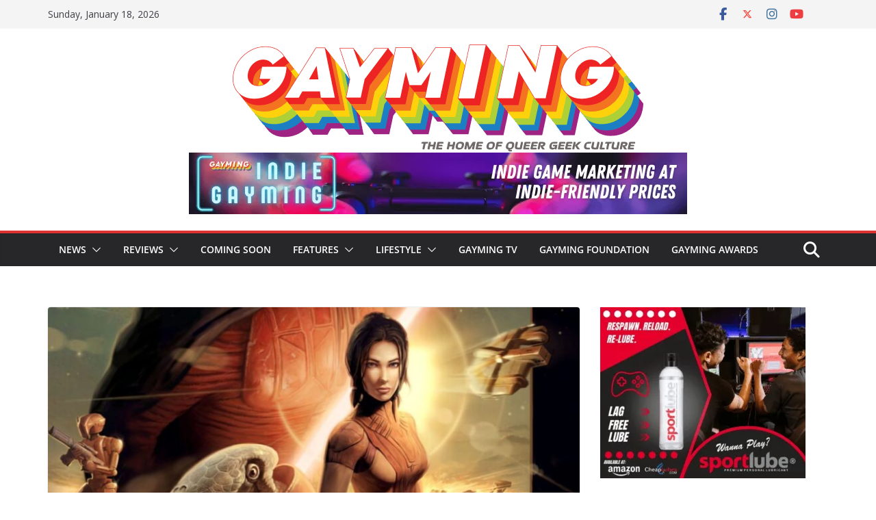

--- FILE ---
content_type: text/html; charset=UTF-8
request_url: https://gaymingmag.com/2021/04/star-wars-knights-of-the-old-republic-to-get-an-official-remake/
body_size: 50332
content:
		<!doctype html>
		<html lang="en-GB">
		
<head>

			<meta charset="UTF-8"/>
		<meta name="viewport" content="width=device-width, initial-scale=1">
		<link rel="profile" href="http://gmpg.org/xfn/11"/>
		
	<meta name='robots' content='index, follow, max-image-preview:large, max-snippet:-1, max-video-preview:-1'/>

	<!-- This site is optimized with the Yoast SEO plugin v26.6 - https://yoast.com/wordpress/plugins/seo/ -->
	<title>Star Wars - Knights of the Old Republic to get an official remake - Gayming Magazine</title>
	<meta name="description" content="Strap into your seat gaymers, because Star Wars - Knights of the Old Republic is reportedly getting an official remake!"/>
	<link rel="canonical" href="https://gaymingmag.com/2021/04/star-wars-knights-of-the-old-republic-to-get-an-official-remake/"/>
	<meta property="og:locale" content="en_GB"/>
	<meta property="og:type" content="article"/>
	<meta property="og:title" content="Star Wars - Knights of the Old Republic to get an official remake - Gayming Magazine"/>
	<meta property="og:description" content="Strap into your seat gaymers, because Star Wars - Knights of the Old Republic is reportedly getting an official remake!"/>
	<meta property="og:url" content="https://gaymingmag.com/2021/04/star-wars-knights-of-the-old-republic-to-get-an-official-remake/"/>
	<meta property="og:site_name" content="Gayming Magazine"/>
	<meta property="article:publisher" content="http://www.facebook.com/gaymingmag"/>
	<meta property="article:published_time" content="2021-04-21T11:54:32+00:00"/>
	<meta property="article:modified_time" content="2021-04-21T11:54:37+00:00"/>
	<meta property="og:image" content="https://gaymingmag.com/wp-content/uploads/2021/04/KoTOR.jpg"/>
	<meta property="og:image:width" content="1486"/>
	<meta property="og:image:height" content="827"/>
	<meta property="og:image:type" content="image/jpeg"/>
	<meta name="author" content="Gayming Staff"/>
	<meta name="twitter:card" content="summary_large_image"/>
	<meta name="twitter:creator" content="@gaymingmag"/>
	<meta name="twitter:site" content="@gaymingmag"/>
	<meta name="twitter:label1" content="Written by"/>
	<meta name="twitter:data1" content="Gayming Staff"/>
	<meta name="twitter:label2" content="Estimated reading time"/>
	<meta name="twitter:data2" content="2 minutes"/>
	<style id='wp-img-auto-sizes-contain-inline-css' type='text/css'>img:is([sizes=auto i],[sizes^="auto," i]){contain-intrinsic-size:3000px 1500px}</style><link rel='stylesheet' id='wpauthor-blocks-fontawesome-front-css' href='https://gaymingmag.com/wp-content/plugins/wp-post-author/assets/A.fontawesome,,_css,,_all.css,,qver==3.6.4+dist,,_blocks.style.build.css,,qver==3.6.4,Mcc.eSqcBcLAdm.css.pagespeed.cf.6YF9vV12t3.css' type='text/css' media='all'/><style id='wp-emoji-styles-inline-css' type='text/css'>img.wp-smiley,img.emoji{display:inline!important;border:none!important;box-shadow:none!important;height:1em!important;width:1em!important;margin:0 .07em!important;vertical-align:-.1em!important;background:none!important;padding:0!important}</style><link rel='stylesheet' id='wp-block-library-css' href='https://gaymingmag.com/wp-includes/css/dist/block-library/A.style.min.css,qver=6.9.pagespeed.cf.Ey8Q_jRO3Z.css' type='text/css' media='all'/><style id='wp-block-heading-inline-css' type='text/css'>h1:where(.wp-block-heading).has-background,h2:where(.wp-block-heading).has-background,h3:where(.wp-block-heading).has-background,h4:where(.wp-block-heading).has-background,h5:where(.wp-block-heading).has-background,h6:where(.wp-block-heading).has-background{padding:1.25em 2.375em}h1.has-text-align-left[style*=writing-mode]:where([style*=vertical-lr]),h1.has-text-align-right[style*=writing-mode]:where([style*=vertical-rl]),h2.has-text-align-left[style*=writing-mode]:where([style*=vertical-lr]),h2.has-text-align-right[style*=writing-mode]:where([style*=vertical-rl]),h3.has-text-align-left[style*=writing-mode]:where([style*=vertical-lr]),h3.has-text-align-right[style*=writing-mode]:where([style*=vertical-rl]),h4.has-text-align-left[style*=writing-mode]:where([style*=vertical-lr]),h4.has-text-align-right[style*=writing-mode]:where([style*=vertical-rl]),h5.has-text-align-left[style*=writing-mode]:where([style*=vertical-lr]),h5.has-text-align-right[style*=writing-mode]:where([style*=vertical-rl]),h6.has-text-align-left[style*=writing-mode]:where([style*=vertical-lr]),h6.has-text-align-right[style*=writing-mode]:where([style*=vertical-rl]){rotate:180deg}</style><style id='wp-block-latest-posts-inline-css' type='text/css'>.wp-block-latest-posts{box-sizing:border-box}.wp-block-latest-posts.alignleft{margin-right:2em}.wp-block-latest-posts.alignright{margin-left:2em}.wp-block-latest-posts.wp-block-latest-posts__list{list-style:none}.wp-block-latest-posts.wp-block-latest-posts__list li{clear:both;overflow-wrap:break-word}.wp-block-latest-posts.is-grid{display:flex;flex-wrap:wrap}.wp-block-latest-posts.is-grid li{margin:0 1.25em 1.25em 0;width:100%}@media (min-width:600px){.wp-block-latest-posts.columns-2 li{width:calc(50% - .625em)}.wp-block-latest-posts.columns-2 li:nth-child(2n){margin-right:0}.wp-block-latest-posts.columns-3 li{width:calc(33.33333% - .83333em)}.wp-block-latest-posts.columns-3 li:nth-child(3n){margin-right:0}.wp-block-latest-posts.columns-4 li{width:calc(25% - .9375em)}.wp-block-latest-posts.columns-4 li:nth-child(4n){margin-right:0}.wp-block-latest-posts.columns-5 li{width:calc(20% - 1em)}.wp-block-latest-posts.columns-5 li:nth-child(5n){margin-right:0}.wp-block-latest-posts.columns-6 li{width:calc(16.66667% - 1.04167em)}.wp-block-latest-posts.columns-6 li:nth-child(6n){margin-right:0}}:root :where(.wp-block-latest-posts.is-grid){padding:0}:root :where(.wp-block-latest-posts.wp-block-latest-posts__list){padding-left:0}.wp-block-latest-posts__post-author,.wp-block-latest-posts__post-date{display:block;font-size:.8125em}.wp-block-latest-posts__post-excerpt,.wp-block-latest-posts__post-full-content{margin-bottom:1em;margin-top:.5em}.wp-block-latest-posts__featured-image a{display:inline-block}.wp-block-latest-posts__featured-image img{height:auto;max-width:100%;width:auto}.wp-block-latest-posts__featured-image.alignleft{float:left;margin-right:1em}.wp-block-latest-posts__featured-image.alignright{float:right;margin-left:1em}.wp-block-latest-posts__featured-image.aligncenter{margin-bottom:1em;text-align:center}</style><style id='wp-block-embed-inline-css' type='text/css'>.wp-block-embed.alignleft,.wp-block-embed.alignright,.wp-block[data-align="left"]>[data-type="core/embed"],.wp-block[data-align="right"]>[data-type="core/embed"]{max-width:360px;width:100%}.wp-block-embed.alignleft .wp-block-embed__wrapper,.wp-block-embed.alignright .wp-block-embed__wrapper,.wp-block[data-align="left"]>[data-type="core/embed"] .wp-block-embed__wrapper,.wp-block[data-align="right"]>[data-type="core/embed"] .wp-block-embed__wrapper{min-width:280px}.wp-block-cover .wp-block-embed{min-height:240px;min-width:320px}.wp-block-embed{overflow-wrap:break-word}.wp-block-embed :where(figcaption){margin-bottom:1em;margin-top:.5em}.wp-block-embed iframe{max-width:100%}.wp-block-embed__wrapper{position:relative}.wp-embed-responsive .wp-has-aspect-ratio .wp-block-embed__wrapper:before{content:"";display:block;padding-top:50%}.wp-embed-responsive .wp-has-aspect-ratio iframe{bottom:0;height:100%;left:0;position:absolute;right:0;top:0;width:100%}.wp-embed-responsive .wp-embed-aspect-21-9 .wp-block-embed__wrapper:before{padding-top:42.85%}.wp-embed-responsive .wp-embed-aspect-18-9 .wp-block-embed__wrapper:before{padding-top:50%}.wp-embed-responsive .wp-embed-aspect-16-9 .wp-block-embed__wrapper:before{padding-top:56.25%}.wp-embed-responsive .wp-embed-aspect-4-3 .wp-block-embed__wrapper:before{padding-top:75%}.wp-embed-responsive .wp-embed-aspect-1-1 .wp-block-embed__wrapper:before{padding-top:100%}.wp-embed-responsive .wp-embed-aspect-9-16 .wp-block-embed__wrapper:before{padding-top:177.77%}.wp-embed-responsive .wp-embed-aspect-1-2 .wp-block-embed__wrapper:before{padding-top:200%}</style><style id='wp-block-embed-theme-inline-css' type='text/css'>.wp-block-embed :where(figcaption){color:#555;font-size:13px;text-align:center}.is-dark-theme .wp-block-embed :where(figcaption){color:#ffffffa6}.wp-block-embed{margin:0 0 1em}</style><style id='wp-block-group-inline-css' type='text/css'>.wp-block-group{box-sizing:border-box}:where(.wp-block-group.wp-block-group-is-layout-constrained){position:relative}</style><style id='wp-block-group-theme-inline-css' type='text/css'>:where(.wp-block-group.has-background){padding:1.25em 2.375em}</style><style id='wp-block-paragraph-inline-css' type='text/css'>.is-small-text{font-size:.875em}.is-regular-text{font-size:1em}.is-large-text{font-size:2.25em}.is-larger-text{font-size:3em}.has-drop-cap:not(:focus):first-letter{float:left;font-size:8.4em;font-style:normal;font-weight:100;line-height:.68;margin:.05em .1em 0 0;text-transform:uppercase}body.rtl .has-drop-cap:not(:focus):first-letter{float:none;margin-left:.1em}p.has-drop-cap.has-background{overflow:hidden}:root :where(p.has-background){padding:1.25em 2.375em}:where(p.has-text-color:not(.has-link-color)) a{color:inherit}p.has-text-align-left[style*="writing-mode:vertical-lr"],p.has-text-align-right[style*="writing-mode:vertical-rl"]{rotate:180deg}</style><style id='global-styles-inline-css' type='text/css'>
:root{--wp--preset--aspect-ratio--square: 1;--wp--preset--aspect-ratio--4-3: 4/3;--wp--preset--aspect-ratio--3-4: 3/4;--wp--preset--aspect-ratio--3-2: 3/2;--wp--preset--aspect-ratio--2-3: 2/3;--wp--preset--aspect-ratio--16-9: 16/9;--wp--preset--aspect-ratio--9-16: 9/16;--wp--preset--color--black: #000000;--wp--preset--color--cyan-bluish-gray: #abb8c3;--wp--preset--color--white: #ffffff;--wp--preset--color--pale-pink: #f78da7;--wp--preset--color--vivid-red: #cf2e2e;--wp--preset--color--luminous-vivid-orange: #ff6900;--wp--preset--color--luminous-vivid-amber: #fcb900;--wp--preset--color--light-green-cyan: #7bdcb5;--wp--preset--color--vivid-green-cyan: #00d084;--wp--preset--color--pale-cyan-blue: #8ed1fc;--wp--preset--color--vivid-cyan-blue: #0693e3;--wp--preset--color--vivid-purple: #9b51e0;--wp--preset--color--cm-color-1: #F44336;--wp--preset--color--cm-color-2: #D12729;--wp--preset--color--cm-color-3: #FFFFFF;--wp--preset--color--cm-color-4: #FEF6F4;--wp--preset--color--cm-color-5: #0F000A;--wp--preset--color--cm-color-6: #252020;--wp--preset--color--cm-color-7: #7E7777;--wp--preset--color--cm-color-8: #FFFFFF;--wp--preset--color--cm-color-9: #C1BDBD;--wp--preset--gradient--vivid-cyan-blue-to-vivid-purple: linear-gradient(135deg,rgb(6,147,227) 0%,rgb(155,81,224) 100%);--wp--preset--gradient--light-green-cyan-to-vivid-green-cyan: linear-gradient(135deg,rgb(122,220,180) 0%,rgb(0,208,130) 100%);--wp--preset--gradient--luminous-vivid-amber-to-luminous-vivid-orange: linear-gradient(135deg,rgb(252,185,0) 0%,rgb(255,105,0) 100%);--wp--preset--gradient--luminous-vivid-orange-to-vivid-red: linear-gradient(135deg,rgb(255,105,0) 0%,rgb(207,46,46) 100%);--wp--preset--gradient--very-light-gray-to-cyan-bluish-gray: linear-gradient(135deg,rgb(238,238,238) 0%,rgb(169,184,195) 100%);--wp--preset--gradient--cool-to-warm-spectrum: linear-gradient(135deg,rgb(74,234,220) 0%,rgb(151,120,209) 20%,rgb(207,42,186) 40%,rgb(238,44,130) 60%,rgb(251,105,98) 80%,rgb(254,248,76) 100%);--wp--preset--gradient--blush-light-purple: linear-gradient(135deg,rgb(255,206,236) 0%,rgb(152,150,240) 100%);--wp--preset--gradient--blush-bordeaux: linear-gradient(135deg,rgb(254,205,165) 0%,rgb(254,45,45) 50%,rgb(107,0,62) 100%);--wp--preset--gradient--luminous-dusk: linear-gradient(135deg,rgb(255,203,112) 0%,rgb(199,81,192) 50%,rgb(65,88,208) 100%);--wp--preset--gradient--pale-ocean: linear-gradient(135deg,rgb(255,245,203) 0%,rgb(182,227,212) 50%,rgb(51,167,181) 100%);--wp--preset--gradient--electric-grass: linear-gradient(135deg,rgb(202,248,128) 0%,rgb(113,206,126) 100%);--wp--preset--gradient--midnight: linear-gradient(135deg,rgb(2,3,129) 0%,rgb(40,116,252) 100%);--wp--preset--font-size--small: 13px;--wp--preset--font-size--medium: 20px;--wp--preset--font-size--large: 36px;--wp--preset--font-size--x-large: 42px;--wp--preset--font-family--dm-sans: DM Sans, sans-serif;--wp--preset--font-family--public-sans: Public Sans, sans-serif;--wp--preset--font-family--roboto: Roboto, sans-serif;--wp--preset--font-family--segoe-ui: Segoe UI, Arial, sans-serif;--wp--preset--spacing--20: 0.44rem;--wp--preset--spacing--30: 0.67rem;--wp--preset--spacing--40: 1rem;--wp--preset--spacing--50: 1.5rem;--wp--preset--spacing--60: 2.25rem;--wp--preset--spacing--70: 3.38rem;--wp--preset--spacing--80: 5.06rem;--wp--preset--shadow--natural: 6px 6px 9px rgba(0, 0, 0, 0.2);--wp--preset--shadow--deep: 12px 12px 50px rgba(0, 0, 0, 0.4);--wp--preset--shadow--sharp: 6px 6px 0px rgba(0, 0, 0, 0.2);--wp--preset--shadow--outlined: 6px 6px 0px -3px rgb(255, 255, 255), 6px 6px rgb(0, 0, 0);--wp--preset--shadow--crisp: 6px 6px 0px rgb(0, 0, 0);}:root { --wp--style--global--content-size: 760px;--wp--style--global--wide-size: 1160px; }:where(body) { margin: 0; }.wp-site-blocks > .alignleft { float: left; margin-right: 2em; }.wp-site-blocks > .alignright { float: right; margin-left: 2em; }.wp-site-blocks > .aligncenter { justify-content: center; margin-left: auto; margin-right: auto; }:where(.wp-site-blocks) > * { margin-block-start: 24px; margin-block-end: 0; }:where(.wp-site-blocks) > :first-child { margin-block-start: 0; }:where(.wp-site-blocks) > :last-child { margin-block-end: 0; }:root { --wp--style--block-gap: 24px; }:root :where(.is-layout-flow) > :first-child{margin-block-start: 0;}:root :where(.is-layout-flow) > :last-child{margin-block-end: 0;}:root :where(.is-layout-flow) > *{margin-block-start: 24px;margin-block-end: 0;}:root :where(.is-layout-constrained) > :first-child{margin-block-start: 0;}:root :where(.is-layout-constrained) > :last-child{margin-block-end: 0;}:root :where(.is-layout-constrained) > *{margin-block-start: 24px;margin-block-end: 0;}:root :where(.is-layout-flex){gap: 24px;}:root :where(.is-layout-grid){gap: 24px;}.is-layout-flow > .alignleft{float: left;margin-inline-start: 0;margin-inline-end: 2em;}.is-layout-flow > .alignright{float: right;margin-inline-start: 2em;margin-inline-end: 0;}.is-layout-flow > .aligncenter{margin-left: auto !important;margin-right: auto !important;}.is-layout-constrained > .alignleft{float: left;margin-inline-start: 0;margin-inline-end: 2em;}.is-layout-constrained > .alignright{float: right;margin-inline-start: 2em;margin-inline-end: 0;}.is-layout-constrained > .aligncenter{margin-left: auto !important;margin-right: auto !important;}.is-layout-constrained > :where(:not(.alignleft):not(.alignright):not(.alignfull)){max-width: var(--wp--style--global--content-size);margin-left: auto !important;margin-right: auto !important;}.is-layout-constrained > .alignwide{max-width: var(--wp--style--global--wide-size);}body .is-layout-flex{display: flex;}.is-layout-flex{flex-wrap: wrap;align-items: center;}.is-layout-flex > :is(*, div){margin: 0;}body .is-layout-grid{display: grid;}.is-layout-grid > :is(*, div){margin: 0;}body{padding-top: 0px;padding-right: 0px;padding-bottom: 0px;padding-left: 0px;}a:where(:not(.wp-element-button)){text-decoration: underline;}:root :where(.wp-element-button, .wp-block-button__link){background-color: #32373c;border-width: 0;color: #fff;font-family: inherit;font-size: inherit;font-style: inherit;font-weight: inherit;letter-spacing: inherit;line-height: inherit;padding-top: calc(0.667em + 2px);padding-right: calc(1.333em + 2px);padding-bottom: calc(0.667em + 2px);padding-left: calc(1.333em + 2px);text-decoration: none;text-transform: inherit;}.has-black-color{color: var(--wp--preset--color--black) !important;}.has-cyan-bluish-gray-color{color: var(--wp--preset--color--cyan-bluish-gray) !important;}.has-white-color{color: var(--wp--preset--color--white) !important;}.has-pale-pink-color{color: var(--wp--preset--color--pale-pink) !important;}.has-vivid-red-color{color: var(--wp--preset--color--vivid-red) !important;}.has-luminous-vivid-orange-color{color: var(--wp--preset--color--luminous-vivid-orange) !important;}.has-luminous-vivid-amber-color{color: var(--wp--preset--color--luminous-vivid-amber) !important;}.has-light-green-cyan-color{color: var(--wp--preset--color--light-green-cyan) !important;}.has-vivid-green-cyan-color{color: var(--wp--preset--color--vivid-green-cyan) !important;}.has-pale-cyan-blue-color{color: var(--wp--preset--color--pale-cyan-blue) !important;}.has-vivid-cyan-blue-color{color: var(--wp--preset--color--vivid-cyan-blue) !important;}.has-vivid-purple-color{color: var(--wp--preset--color--vivid-purple) !important;}.has-cm-color-1-color{color: var(--wp--preset--color--cm-color-1) !important;}.has-cm-color-2-color{color: var(--wp--preset--color--cm-color-2) !important;}.has-cm-color-3-color{color: var(--wp--preset--color--cm-color-3) !important;}.has-cm-color-4-color{color: var(--wp--preset--color--cm-color-4) !important;}.has-cm-color-5-color{color: var(--wp--preset--color--cm-color-5) !important;}.has-cm-color-6-color{color: var(--wp--preset--color--cm-color-6) !important;}.has-cm-color-7-color{color: var(--wp--preset--color--cm-color-7) !important;}.has-cm-color-8-color{color: var(--wp--preset--color--cm-color-8) !important;}.has-cm-color-9-color{color: var(--wp--preset--color--cm-color-9) !important;}.has-black-background-color{background-color: var(--wp--preset--color--black) !important;}.has-cyan-bluish-gray-background-color{background-color: var(--wp--preset--color--cyan-bluish-gray) !important;}.has-white-background-color{background-color: var(--wp--preset--color--white) !important;}.has-pale-pink-background-color{background-color: var(--wp--preset--color--pale-pink) !important;}.has-vivid-red-background-color{background-color: var(--wp--preset--color--vivid-red) !important;}.has-luminous-vivid-orange-background-color{background-color: var(--wp--preset--color--luminous-vivid-orange) !important;}.has-luminous-vivid-amber-background-color{background-color: var(--wp--preset--color--luminous-vivid-amber) !important;}.has-light-green-cyan-background-color{background-color: var(--wp--preset--color--light-green-cyan) !important;}.has-vivid-green-cyan-background-color{background-color: var(--wp--preset--color--vivid-green-cyan) !important;}.has-pale-cyan-blue-background-color{background-color: var(--wp--preset--color--pale-cyan-blue) !important;}.has-vivid-cyan-blue-background-color{background-color: var(--wp--preset--color--vivid-cyan-blue) !important;}.has-vivid-purple-background-color{background-color: var(--wp--preset--color--vivid-purple) !important;}.has-cm-color-1-background-color{background-color: var(--wp--preset--color--cm-color-1) !important;}.has-cm-color-2-background-color{background-color: var(--wp--preset--color--cm-color-2) !important;}.has-cm-color-3-background-color{background-color: var(--wp--preset--color--cm-color-3) !important;}.has-cm-color-4-background-color{background-color: var(--wp--preset--color--cm-color-4) !important;}.has-cm-color-5-background-color{background-color: var(--wp--preset--color--cm-color-5) !important;}.has-cm-color-6-background-color{background-color: var(--wp--preset--color--cm-color-6) !important;}.has-cm-color-7-background-color{background-color: var(--wp--preset--color--cm-color-7) !important;}.has-cm-color-8-background-color{background-color: var(--wp--preset--color--cm-color-8) !important;}.has-cm-color-9-background-color{background-color: var(--wp--preset--color--cm-color-9) !important;}.has-black-border-color{border-color: var(--wp--preset--color--black) !important;}.has-cyan-bluish-gray-border-color{border-color: var(--wp--preset--color--cyan-bluish-gray) !important;}.has-white-border-color{border-color: var(--wp--preset--color--white) !important;}.has-pale-pink-border-color{border-color: var(--wp--preset--color--pale-pink) !important;}.has-vivid-red-border-color{border-color: var(--wp--preset--color--vivid-red) !important;}.has-luminous-vivid-orange-border-color{border-color: var(--wp--preset--color--luminous-vivid-orange) !important;}.has-luminous-vivid-amber-border-color{border-color: var(--wp--preset--color--luminous-vivid-amber) !important;}.has-light-green-cyan-border-color{border-color: var(--wp--preset--color--light-green-cyan) !important;}.has-vivid-green-cyan-border-color{border-color: var(--wp--preset--color--vivid-green-cyan) !important;}.has-pale-cyan-blue-border-color{border-color: var(--wp--preset--color--pale-cyan-blue) !important;}.has-vivid-cyan-blue-border-color{border-color: var(--wp--preset--color--vivid-cyan-blue) !important;}.has-vivid-purple-border-color{border-color: var(--wp--preset--color--vivid-purple) !important;}.has-cm-color-1-border-color{border-color: var(--wp--preset--color--cm-color-1) !important;}.has-cm-color-2-border-color{border-color: var(--wp--preset--color--cm-color-2) !important;}.has-cm-color-3-border-color{border-color: var(--wp--preset--color--cm-color-3) !important;}.has-cm-color-4-border-color{border-color: var(--wp--preset--color--cm-color-4) !important;}.has-cm-color-5-border-color{border-color: var(--wp--preset--color--cm-color-5) !important;}.has-cm-color-6-border-color{border-color: var(--wp--preset--color--cm-color-6) !important;}.has-cm-color-7-border-color{border-color: var(--wp--preset--color--cm-color-7) !important;}.has-cm-color-8-border-color{border-color: var(--wp--preset--color--cm-color-8) !important;}.has-cm-color-9-border-color{border-color: var(--wp--preset--color--cm-color-9) !important;}.has-vivid-cyan-blue-to-vivid-purple-gradient-background{background: var(--wp--preset--gradient--vivid-cyan-blue-to-vivid-purple) !important;}.has-light-green-cyan-to-vivid-green-cyan-gradient-background{background: var(--wp--preset--gradient--light-green-cyan-to-vivid-green-cyan) !important;}.has-luminous-vivid-amber-to-luminous-vivid-orange-gradient-background{background: var(--wp--preset--gradient--luminous-vivid-amber-to-luminous-vivid-orange) !important;}.has-luminous-vivid-orange-to-vivid-red-gradient-background{background: var(--wp--preset--gradient--luminous-vivid-orange-to-vivid-red) !important;}.has-very-light-gray-to-cyan-bluish-gray-gradient-background{background: var(--wp--preset--gradient--very-light-gray-to-cyan-bluish-gray) !important;}.has-cool-to-warm-spectrum-gradient-background{background: var(--wp--preset--gradient--cool-to-warm-spectrum) !important;}.has-blush-light-purple-gradient-background{background: var(--wp--preset--gradient--blush-light-purple) !important;}.has-blush-bordeaux-gradient-background{background: var(--wp--preset--gradient--blush-bordeaux) !important;}.has-luminous-dusk-gradient-background{background: var(--wp--preset--gradient--luminous-dusk) !important;}.has-pale-ocean-gradient-background{background: var(--wp--preset--gradient--pale-ocean) !important;}.has-electric-grass-gradient-background{background: var(--wp--preset--gradient--electric-grass) !important;}.has-midnight-gradient-background{background: var(--wp--preset--gradient--midnight) !important;}.has-small-font-size{font-size: var(--wp--preset--font-size--small) !important;}.has-medium-font-size{font-size: var(--wp--preset--font-size--medium) !important;}.has-large-font-size{font-size: var(--wp--preset--font-size--large) !important;}.has-x-large-font-size{font-size: var(--wp--preset--font-size--x-large) !important;}.has-dm-sans-font-family{font-family: var(--wp--preset--font-family--dm-sans) !important;}.has-public-sans-font-family{font-family: var(--wp--preset--font-family--public-sans) !important;}.has-roboto-font-family{font-family: var(--wp--preset--font-family--roboto) !important;}.has-segoe-ui-font-family{font-family: var(--wp--preset--font-family--segoe-ui) !important;}
/*# sourceURL=global-styles-inline-css */
</style><style id='font-awesome-svg-styles-default-inline-css' type='text/css'>
.svg-inline--fa {
  display: inline-block;
  height: 1em;
  overflow: visible;
  vertical-align: -.125em;
}
/*# sourceURL=font-awesome-svg-styles-default-inline-css */
</style><link rel='stylesheet' id='font-awesome-svg-styles-css' href='https://gaymingmag.com/wp-content/uploads/font-awesome/v6.5.2/css/A.svg-with-js.css.pagespeed.cf.01mDlF1RBw.css' type='text/css' media='all'/><style id='font-awesome-svg-styles-inline-css' type='text/css'>
   .wp-block-font-awesome-icon svg::before,
   .wp-rich-text-font-awesome-icon svg::before {content: unset;}
/*# sourceURL=font-awesome-svg-styles-inline-css */
</style><link rel='stylesheet' id='ppress-frontend-css' href='https://gaymingmag.com/wp-content/A.plugins,,_wp-user-avatar,,_assets,,_css,,_frontend.min.css,,qver==4.16.8+plugins,,_wp-user-avatar,,_assets,,_flatpickr,,_flatpickr.min.css,,qver==4.16.8+plugins,,_wp-user-avatar,,_assets,,_select2,,_select2.min.css,,qver==6.9+themes,,_colormag-pro,,_style.css,,qver==5.1.4,Mcc.TPaChgevrG.css.pagespeed.cf.uY6m4rRPJ_.css' type='text/css' media='all'/><style id='colormag_style-inline-css' type='text/css'>
.colormag-button,
			blockquote, button,
			input[type=reset],
			input[type=button],
			input[type=submit],
			.cm-home-icon.front_page_on,
			.cm-post-categories a,
			.cm-primary-nav ul li ul li:hover,
			.cm-primary-nav ul li.current-menu-item,
			.cm-primary-nav ul li.current_page_ancestor,
			.cm-primary-nav ul li.current-menu-ancestor,
			.cm-primary-nav ul li.current_page_item,
			.cm-primary-nav ul li:hover,
			.cm-primary-nav ul li.focus,
			.cm-mobile-nav li a:hover,
			.colormag-header-clean #cm-primary-nav .cm-menu-toggle:hover,
			.cm-header .cm-mobile-nav li:hover,
			.cm-header .cm-mobile-nav li.current-page-ancestor,
			.cm-header .cm-mobile-nav li.current-menu-ancestor,
			.cm-header .cm-mobile-nav li.current-page-item,
			.cm-header .cm-mobile-nav li.current-menu-item,
			.cm-primary-nav ul li.focus > a,
			.cm-layout-2 .cm-primary-nav ul ul.sub-menu li.focus > a,
			.cm-mobile-nav .current-menu-item>a, .cm-mobile-nav .current_page_item>a,
			.colormag-header-clean .cm-mobile-nav li:hover > a,
			.colormag-header-clean .cm-mobile-nav li.current-page-ancestor > a,
			.colormag-header-clean .cm-mobile-nav li.current-menu-ancestor > a,
			.colormag-header-clean .cm-mobile-nav li.current-page-item > a,
			.colormag-header-clean .cm-mobile-nav li.current-menu-item > a,
			.fa.search-top:hover,
			.widget_call_to_action .btn--primary,
			.colormag-footer--classic .cm-footer-cols .cm-row .cm-widget-title span::before,
			.colormag-footer--classic-bordered .cm-footer-cols .cm-row .cm-widget-title span::before,
			.cm-featured-posts .cm-widget-title span,
			.cm-featured-category-slider-widget .cm-slide-content .cm-entry-header-meta .cm-post-categories a,
			.cm-highlighted-posts .cm-post-content .cm-entry-header-meta .cm-post-categories a,
			.cm-category-slide-next, .cm-category-slide-prev, .slide-next,
			.slide-prev, .cm-tabbed-widget ul li, .cm-posts .wp-pagenavi .current,
			.cm-posts .wp-pagenavi a:hover, .cm-secondary .cm-widget-title span,
			.cm-posts .post .cm-post-content .cm-entry-header-meta .cm-post-categories a,
			.cm-page-header .cm-page-title span, .entry-meta .post-format i,
			.format-link, .cm-entry-button, .infinite-scroll .tg-infinite-scroll,
			.no-more-post-text, .pagination span,
			.cm-footer-cols .cm-row .cm-widget-title span,
			.advertisement_above_footer .cm-widget-title span,
			.error, .cm-primary .cm-widget-title span,
			.related-posts-wrapper.style-three .cm-post-content .cm-entry-title a:hover:before,
			.cm-slider-area .cm-widget-title span,
			.cm-beside-slider-widget .cm-widget-title span,
			.top-full-width-sidebar .cm-widget-title span,
			.wp-block-quote, .wp-block-quote.is-style-large,
			.wp-block-quote.has-text-align-right,
			.page-numbers .current, .search-wrap button,
			.cm-error-404 .cm-btn, .widget .wp-block-heading, .wp-block-search button,
			.widget a::before, .cm-post-date a::before,
			.byline a::before,
			.colormag-footer--classic-bordered .cm-widget-title::before,
			.wp-block-button__link,
			#cm-tertiary .cm-widget-title span,
			.link-pagination .post-page-numbers.current,
			.wp-block-query-pagination-numbers .page-numbers.current,
			.wp-element-button,
			.wp-block-button .wp-block-button__link,
			.wp-element-button,
			.cm-layout-2 .cm-primary-nav ul ul.sub-menu li:hover,
			.cm-layout-2 .cm-primary-nav ul ul.sub-menu li.current-menu-ancestor,
			.cm-layout-2 .cm-primary-nav ul ul.sub-menu li.current-menu-item,
			.cm-layout-2 .cm-primary-nav ul ul.sub-menu li.focus,
			.cm-primary-nav .cm-random-post a:hover,
			.cm-primary-nav .cm-home-icon a:hover,
			.tg-infinite-pagination .tg-load-more,
			.comment .comment-author-link .post-author,
			.cm-footer-builder .cm-widget-title span,
			.wp-block-search .wp-element-button:hover{background-color:#dd3333;}a,
			.cm-layout-2 #cm-primary-nav .fa.search-top:hover,
			.cm-layout-2 #cm-primary-nav.cm-mobile-nav .cm-random-post a:hover .fa-random,
			.cm-layout-2 #cm-primary-nav.cm-primary-nav .cm-random-post a:hover .fa-random,
			.cm-layout-2 .breaking-news .newsticker a:hover,
			.cm-layout-2 .cm-primary-nav ul li.current-menu-item > a,
			.cm-layout-2 .cm-primary-nav ul li.current_page_item > a,
			.cm-layout-2 .cm-primary-nav ul li:hover > a,
			.cm-layout-2 .cm-primary-nav ul li.focus > a
			.dark-skin .cm-layout-2-style-1 #cm-primary-nav.cm-primary-nav .cm-home-icon:hover .fa,
			.byline a:hover, .comments a:hover, .cm-edit-link a:hover, .cm-post-date a:hover,
			.social-links:not(.cm-header-actions .social-links) i.fa:hover, .cm-tag-links a:hover,
			.colormag-header-clean .social-links li:hover i.fa, .cm-layout-2-style-1 .social-links li:hover i.fa,
			.colormag-header-clean .breaking-news .newsticker a:hover, .widget_featured_posts .article-content .cm-entry-title a:hover,
			.widget_featured_slider .slide-content .cm-below-entry-meta .byline a:hover,
			.widget_featured_slider .slide-content .cm-below-entry-meta .comments a:hover,
			.widget_featured_slider .slide-content .cm-below-entry-meta .cm-post-date a:hover,
			.widget_featured_slider .slide-content .cm-entry-title a:hover,
			.widget_block_picture_news.widget_featured_posts .article-content .cm-entry-title a:hover,
			.widget_highlighted_posts .article-content .cm-below-entry-meta .byline a:hover,
			.widget_highlighted_posts .article-content .cm-below-entry-meta .comments a:hover,
			.widget_highlighted_posts .article-content .cm-below-entry-meta .cm-post-date a:hover,
			.widget_highlighted_posts .article-content .cm-entry-title a:hover, i.fa-arrow-up, i.fa-arrow-down,
			.cm-site-title a, #content .post .article-content .cm-entry-title a:hover, .entry-meta .byline i,
			.entry-meta .cat-links i, .entry-meta a, .post .cm-entry-title a:hover, .search .cm-entry-title a:hover,
			.entry-meta .comments-link a:hover, .entry-meta .cm-edit-link a:hover, .entry-meta .cm-post-date a:hover,
			.entry-meta .cm-tag-links a:hover, .single #content .tags a:hover, .count, .next a:hover, .previous a:hover,
			.related-posts-main-title .fa, .single-related-posts .article-content .cm-entry-title a:hover,
			.pagination a span:hover,
			#content .comments-area a.comment-cm-edit-link:hover, #content .comments-area a.comment-permalink:hover,
			#content .comments-area article header cite a:hover, .comments-area .comment-author-link a:hover,
			.comment .comment-reply-link:hover,
			.nav-next a, .nav-previous a,
			#cm-footer .cm-footer-menu ul li a:hover,
			.cm-footer-cols .cm-row a:hover, a#scroll-up i, .related-posts-wrapper-flyout .cm-entry-title a:hover,
			.human-diff-time .human-diff-time-display:hover,
			.cm-layout-2-style-1 #cm-primary-nav .fa:hover,
			.cm-footer-bar a,
			.cm-post-date a:hover,
			.cm-author a:hover,
			.cm-comments-link a:hover,
			.cm-tag-links a:hover,
			.cm-edit-link a:hover,
			.cm-footer-bar .copyright a,
			.cm-featured-posts .cm-entry-title a:hover,
            .cm-featured-posts--style-5.cm-featured-posts .cm-post-title-below-image .cm-post .cm-post-content .cm-entry-title a:hover,
			.cm-posts .post .cm-post-content .cm-entry-title a:hover,
			.cm-posts .post .single-title-above .cm-entry-title a:hover,
			.cm-layout-2 .cm-primary-nav ul li:hover > a,
			.cm-layout-2 #cm-primary-nav .fa:hover,
			.cm-entry-title a:hover,
			button:hover, input[type="button"]:hover,
			input[type="reset"]:hover,
			input[type="submit"]:hover,
			.wp-block-button .wp-block-button__link:hover,
			.cm-button:hover,
			.wp-element-button:hover,
			li.product .added_to_cart:hover,
			.comments-area .comment-permalink:hover{color:#dd3333;}#cm-primary-nav,
			.cm-contained .cm-header-2 .cm-row, .cm-header-builder.cm-full-width .cm-main-header .cm-header-bottom-row{border-top-color:#dd3333;}.cm-layout-2 #cm-primary-nav,
			.cm-layout-2 .cm-primary-nav ul ul.sub-menu li:hover,
			.cm-layout-2 .cm-primary-nav ul > li:hover > a,
			.cm-layout-2 .cm-primary-nav ul > li.current-menu-item > a,
			.cm-layout-2 .cm-primary-nav ul > li.current-menu-ancestor > a,
			.cm-layout-2 .cm-primary-nav ul ul.sub-menu li.current-menu-ancestor,
			.cm-layout-2 .cm-primary-nav ul ul.sub-menu li.current-menu-item,
			.cm-layout-2 .cm-primary-nav ul ul.sub-menu li.focus,
			cm-layout-2 .cm-primary-nav ul ul.sub-menu li.current-menu-ancestor,
			cm-layout-2 .cm-primary-nav ul ul.sub-menu li.current-menu-item,
			cm-layout-2 #cm-primary-nav .cm-menu-toggle:hover,
			cm-layout-2 #cm-primary-nav.cm-mobile-nav .cm-menu-toggle,
			cm-layout-2 .cm-primary-nav ul > li:hover > a,
			cm-layout-2 .cm-primary-nav ul > li.current-menu-item > a,
			cm-layout-2 .cm-primary-nav ul > li.current-menu-ancestor > a,
			.cm-layout-2 .cm-primary-nav ul li.focus > a, .pagination a span:hover,
			.cm-error-404 .cm-btn,
			.single-post .cm-post-categories a::after,
			.widget .block-title,
			.cm-layout-2 .cm-primary-nav ul li.focus > a,
			button,
			input[type="button"],
			input[type="reset"],
			input[type="submit"],
			.wp-block-button .wp-block-button__link,
			.cm-button,
			.wp-element-button,
			li.product .added_to_cart{border-color:#dd3333;}.cm-secondary .cm-widget-title,
			#cm-tertiary .cm-widget-title,
			.widget_featured_posts .widget-title,
			#secondary .widget-title,
			#cm-tertiary .widget-title,
			.cm-page-header .cm-page-title,
			.cm-footer-cols .cm-row .widget-title,
			.advertisement_above_footer .widget-title,
			#primary .widget-title,
			.widget_slider_area .widget-title,
			.widget_beside_slider .widget-title,
			.top-full-width-sidebar .widget-title,
			.cm-footer-cols .cm-row .cm-widget-title,
			.cm-footer-bar .copyright a,
			.cm-layout-2.cm-layout-2-style-2 #cm-primary-nav,
			.cm-layout-2 .cm-primary-nav ul > li:hover > a,
			.cm-footer-builder .cm-widget-title,
			.cm-layout-2 .cm-primary-nav ul > li.current-menu-item > a{border-bottom-color:#dd3333;}.cm-entry-summary a,
			.mzb-featured-categories .mzb-post-title a,
			.mzb-tab-post .mzb-post-title a,
			.mzb-post-list .mzb-post-title a,
			.mzb-featured-posts .mzb-post-title a,
			.mzb-featured-categories .mzb-post-title a{color:#dd3333;}.post .cm-entry-summary a:hover,
			.mzb-featured-categories .mzb-post-title a:hover,
			.mzb-tab-post .mzb-post-title a:hover,
			.mzb-post-list .mzb-post-title a:hover,
			.mzb-featured-posts .mzb-post-title a:hover,
			.mzb-featured-categories .mzb-post-title a:hover{color:#dd3333;}@media screen and (min-width: 992px) {.cm-primary{width:70%;}}#cm-primary-nav,
			.colormag-header-clean #cm-primary-nav .cm-row,
			.cm-layout-2-style-1 #cm-primary-nav,
			.colormag-header-clean.colormag-header-clean--top #cm-primary-nav .cm-row,
			.colormag-header-clean--full-width #cm-primary-nav,
			.cm-layout-2-style-1.cm-layout-2-style-1--top #cm-primary-nav,
			.cm-layout-2.cm-layout-2-style-2 #cm-primary-nav{border-top-color:#dd3333;}.cm-layout-2.cm-layout-2-style-2 #cm-primary-nav{border-bottom-color:#dd3333;}.cm-header .cm-menu-toggle svg,
			.cm-header .cm-menu-toggle svg{fill:#fff;}.type-page .cm-entry-title{font-size:38px;}.blog .cm-posts .post .cm-post-content .human-diff-time .human-diff-time-display,
			.blog .cm-posts .post .cm-post-content .cm-below-entry-meta .cm-post-date a,
			.blog .cm-posts .post .cm-post-content .cm-below-entry-meta .cm-author,
			.blog .cm-posts .post .cm-post-content .cm-below-entry-meta .cm-author a,
			.blog .cm-posts .post .cm-post-content .cm-below-entry-meta .cm-post-views a,
			.blog .cm-posts .post .cm-post-content .cm-below-entry-meta .cm-tag-links a,
			.blog .cm-posts .post .cm-post-content .cm-below-entry-meta .cm-comments-link a,
			.blog .cm-posts .post .cm-post-content .cm-below-entry-meta .cm-edit-link a,
			.blog .cm-posts .post .cm-post-content .cm-below-entry-meta .cm-edit-link i,
			.blog .cm-posts .post .cm-post-content .cm-below-entry-meta .cm-post-views,
			.blog .cm-posts .post .cm-post-content .cm-below-entry-meta .cm-reading-time,
			.blog .cm-posts .post .cm-post-content .cm-below-entry-meta .cm-reading-time::before{}.search .cm-posts .post .cm-post-content .human-diff-time .human-diff-time-display,
			.search .cm-posts .post .cm-post-content .cm-below-entry-meta .cm-post-date a,
			.search .cm-posts .post .cm-post-content .cm-below-entry-meta .cm-author,
			.search .cm-posts .post .cm-post-content .cm-below-entry-meta .cm-author a,
			.search .cm-posts .post .cm-post-content .cm-below-entry-meta .cm-post-views a,
			.search .cm-posts .post .cm-post-content .cm-below-entry-meta .cm-tag-links a,
			.search .cm-posts .post .cm-post-content .cm-below-entry-meta .cm-comments-link a,
			.search .cm-posts .post .cm-post-content .cm-below-entry-meta .cm-edit-link a,
			.search .cm-posts .post .cm-post-content .cm-below-entry-meta .cm-edit-link i,
			.search .cm-posts .post .cm-post-content .cm-below-entry-meta .cm-post-views,
			.search .cm-posts .post .cm-post-content .cm-below-entry-meta .cm-reading-time,
			.search .cm-posts .post .cm-post-content .cm-below-entry-meta .cm-reading-time::before{}.single-post .cm-posts .post .cm-post-content .human-diff-time .human-diff-time-display,
			.single-post .cm-posts .post .cm-post-content .cm-below-entry-meta .cm-post-date a,
			.single-post .cm-posts .post .cm-post-content .cm-below-entry-meta .cm-author,
			.single-post .cm-posts .post .cm-post-content .cm-below-entry-meta .cm-author a,
			.single-post .cm-posts .post .cm-post-content .cm-below-entry-meta .cm-post-views a,
			.single-post .cm-posts .post .cm-post-content .cm-below-entry-meta .cm-tag-links a,
			.single-post .cm-posts .post .cm-post-content .cm-below-entry-meta .cm-comments-link a,
			.single-post .cm-posts .post .cm-post-content .cm-below-entry-meta .cm-edit-link a,
			.single-post .cm-posts .post .cm-post-content .cm-below-entry-meta .cm-edit-link i,
			.single-post .cm-posts .post .cm-post-content .cm-below-entry-meta .cm-post-views,
			.single-post .cm-posts .post .cm-post-content .cm-below-entry-meta .cm-reading-time,
			.single-post .cm-posts .post .cm-post-content .cm-below-entry-meta .cm-reading-time::before{}.cm-content{background-color:#ffffff;background-size:contain;}body{background-color:;background-position:;}.colormag-button,
			input[type="reset"],
			input[type="button"],
			input[type="submit"],
			button,
			.cm-entry-button span,
			.wp-block-button .wp-block-button__link{color:var(--cm-color-3);}.colormag-button,
			input[type="reset"],
			input[type="button"],
			input[type="submit"],
			button,
			.cm-entry-button,
			.wp-block-button .wp-block-button__link{background-color:var(--cm-color-2);}.cm-footer-cols{background-color:#2c2e34;}body,
			button,
			input,
			select,
			textarea,
			blockquote p,
			.entry-meta,
			.cm-entry-button,
			dl,
			.previous a,
			.next a,
			.nav-previous a,
			.nav-next a,
			#respond h3#reply-title #cancel-comment-reply-link,
			#respond form input[type="text"],
			#respond form textarea,
			.cm-secondary .widget,
			.cm-error-404 .widget,
			.cm-entry-summary p{font-family:Open Sans;}h1 ,h2, h3, h4, h5, h6{font-family:Open Sans;color:#333333;}h1{font-weight:Inherit;}h2{color:#333333;font-weight:Inherit;}h3{color:#333333;font-weight:Inherit;}.nav-links .page-numbers{justify-content:flex-start;}.cm-below-entry-meta .comments, .elementor .elementor-widget-wrap .tg-module-wrapper .tg-module-meta .tg-module-comments{display:none}.cm-below-entry-meta .cm-tag-links{display:none}.colormag-button,
			blockquote, button,
			input[type=reset],
			input[type=button],
			input[type=submit],
			.cm-home-icon.front_page_on,
			.cm-post-categories a,
			.cm-primary-nav ul li ul li:hover,
			.cm-primary-nav ul li.current-menu-item,
			.cm-primary-nav ul li.current_page_ancestor,
			.cm-primary-nav ul li.current-menu-ancestor,
			.cm-primary-nav ul li.current_page_item,
			.cm-primary-nav ul li:hover,
			.cm-primary-nav ul li.focus,
			.cm-mobile-nav li a:hover,
			.colormag-header-clean #cm-primary-nav .cm-menu-toggle:hover,
			.cm-header .cm-mobile-nav li:hover,
			.cm-header .cm-mobile-nav li.current-page-ancestor,
			.cm-header .cm-mobile-nav li.current-menu-ancestor,
			.cm-header .cm-mobile-nav li.current-page-item,
			.cm-header .cm-mobile-nav li.current-menu-item,
			.cm-primary-nav ul li.focus > a,
			.cm-layout-2 .cm-primary-nav ul ul.sub-menu li.focus > a,
			.cm-mobile-nav .current-menu-item>a, .cm-mobile-nav .current_page_item>a,
			.colormag-header-clean .cm-mobile-nav li:hover > a,
			.colormag-header-clean .cm-mobile-nav li.current-page-ancestor > a,
			.colormag-header-clean .cm-mobile-nav li.current-menu-ancestor > a,
			.colormag-header-clean .cm-mobile-nav li.current-page-item > a,
			.colormag-header-clean .cm-mobile-nav li.current-menu-item > a,
			.fa.search-top:hover,
			.widget_call_to_action .btn--primary,
			.colormag-footer--classic .cm-footer-cols .cm-row .cm-widget-title span::before,
			.colormag-footer--classic-bordered .cm-footer-cols .cm-row .cm-widget-title span::before,
			.cm-featured-posts .cm-widget-title span,
			.cm-featured-category-slider-widget .cm-slide-content .cm-entry-header-meta .cm-post-categories a,
			.cm-highlighted-posts .cm-post-content .cm-entry-header-meta .cm-post-categories a,
			.cm-category-slide-next, .cm-category-slide-prev, .slide-next,
			.slide-prev, .cm-tabbed-widget ul li, .cm-posts .wp-pagenavi .current,
			.cm-posts .wp-pagenavi a:hover, .cm-secondary .cm-widget-title span,
			.cm-posts .post .cm-post-content .cm-entry-header-meta .cm-post-categories a,
			.cm-page-header .cm-page-title span, .entry-meta .post-format i,
			.format-link, .cm-entry-button, .infinite-scroll .tg-infinite-scroll,
			.no-more-post-text, .pagination span,
			.cm-footer-cols .cm-row .cm-widget-title span,
			.advertisement_above_footer .cm-widget-title span,
			.error, .cm-primary .cm-widget-title span,
			.related-posts-wrapper.style-three .cm-post-content .cm-entry-title a:hover:before,
			.cm-slider-area .cm-widget-title span,
			.cm-beside-slider-widget .cm-widget-title span,
			.top-full-width-sidebar .cm-widget-title span,
			.wp-block-quote, .wp-block-quote.is-style-large,
			.wp-block-quote.has-text-align-right,
			.page-numbers .current, .search-wrap button,
			.cm-error-404 .cm-btn, .widget .wp-block-heading, .wp-block-search button,
			.widget a::before, .cm-post-date a::before,
			.byline a::before,
			.colormag-footer--classic-bordered .cm-widget-title::before,
			.wp-block-button__link,
			#cm-tertiary .cm-widget-title span,
			.link-pagination .post-page-numbers.current,
			.wp-block-query-pagination-numbers .page-numbers.current,
			.wp-element-button,
			.wp-block-button .wp-block-button__link,
			.wp-element-button,
			.cm-layout-2 .cm-primary-nav ul ul.sub-menu li:hover,
			.cm-layout-2 .cm-primary-nav ul ul.sub-menu li.current-menu-ancestor,
			.cm-layout-2 .cm-primary-nav ul ul.sub-menu li.current-menu-item,
			.cm-layout-2 .cm-primary-nav ul ul.sub-menu li.focus,
			.cm-primary-nav .cm-random-post a:hover,
			.cm-primary-nav .cm-home-icon a:hover,
			.tg-infinite-pagination .tg-load-more,
			.comment .comment-author-link .post-author,
			.cm-footer-builder .cm-widget-title span,
			.wp-block-search .wp-element-button:hover{background-color:#dd3333;}a,
			.cm-layout-2 #cm-primary-nav .fa.search-top:hover,
			.cm-layout-2 #cm-primary-nav.cm-mobile-nav .cm-random-post a:hover .fa-random,
			.cm-layout-2 #cm-primary-nav.cm-primary-nav .cm-random-post a:hover .fa-random,
			.cm-layout-2 .breaking-news .newsticker a:hover,
			.cm-layout-2 .cm-primary-nav ul li.current-menu-item > a,
			.cm-layout-2 .cm-primary-nav ul li.current_page_item > a,
			.cm-layout-2 .cm-primary-nav ul li:hover > a,
			.cm-layout-2 .cm-primary-nav ul li.focus > a
			.dark-skin .cm-layout-2-style-1 #cm-primary-nav.cm-primary-nav .cm-home-icon:hover .fa,
			.byline a:hover, .comments a:hover, .cm-edit-link a:hover, .cm-post-date a:hover,
			.social-links:not(.cm-header-actions .social-links) i.fa:hover, .cm-tag-links a:hover,
			.colormag-header-clean .social-links li:hover i.fa, .cm-layout-2-style-1 .social-links li:hover i.fa,
			.colormag-header-clean .breaking-news .newsticker a:hover, .widget_featured_posts .article-content .cm-entry-title a:hover,
			.widget_featured_slider .slide-content .cm-below-entry-meta .byline a:hover,
			.widget_featured_slider .slide-content .cm-below-entry-meta .comments a:hover,
			.widget_featured_slider .slide-content .cm-below-entry-meta .cm-post-date a:hover,
			.widget_featured_slider .slide-content .cm-entry-title a:hover,
			.widget_block_picture_news.widget_featured_posts .article-content .cm-entry-title a:hover,
			.widget_highlighted_posts .article-content .cm-below-entry-meta .byline a:hover,
			.widget_highlighted_posts .article-content .cm-below-entry-meta .comments a:hover,
			.widget_highlighted_posts .article-content .cm-below-entry-meta .cm-post-date a:hover,
			.widget_highlighted_posts .article-content .cm-entry-title a:hover, i.fa-arrow-up, i.fa-arrow-down,
			.cm-site-title a, #content .post .article-content .cm-entry-title a:hover, .entry-meta .byline i,
			.entry-meta .cat-links i, .entry-meta a, .post .cm-entry-title a:hover, .search .cm-entry-title a:hover,
			.entry-meta .comments-link a:hover, .entry-meta .cm-edit-link a:hover, .entry-meta .cm-post-date a:hover,
			.entry-meta .cm-tag-links a:hover, .single #content .tags a:hover, .count, .next a:hover, .previous a:hover,
			.related-posts-main-title .fa, .single-related-posts .article-content .cm-entry-title a:hover,
			.pagination a span:hover,
			#content .comments-area a.comment-cm-edit-link:hover, #content .comments-area a.comment-permalink:hover,
			#content .comments-area article header cite a:hover, .comments-area .comment-author-link a:hover,
			.comment .comment-reply-link:hover,
			.nav-next a, .nav-previous a,
			#cm-footer .cm-footer-menu ul li a:hover,
			.cm-footer-cols .cm-row a:hover, a#scroll-up i, .related-posts-wrapper-flyout .cm-entry-title a:hover,
			.human-diff-time .human-diff-time-display:hover,
			.cm-layout-2-style-1 #cm-primary-nav .fa:hover,
			.cm-footer-bar a,
			.cm-post-date a:hover,
			.cm-author a:hover,
			.cm-comments-link a:hover,
			.cm-tag-links a:hover,
			.cm-edit-link a:hover,
			.cm-footer-bar .copyright a,
			.cm-featured-posts .cm-entry-title a:hover,
            .cm-featured-posts--style-5.cm-featured-posts .cm-post-title-below-image .cm-post .cm-post-content .cm-entry-title a:hover,
			.cm-posts .post .cm-post-content .cm-entry-title a:hover,
			.cm-posts .post .single-title-above .cm-entry-title a:hover,
			.cm-layout-2 .cm-primary-nav ul li:hover > a,
			.cm-layout-2 #cm-primary-nav .fa:hover,
			.cm-entry-title a:hover,
			button:hover, input[type="button"]:hover,
			input[type="reset"]:hover,
			input[type="submit"]:hover,
			.wp-block-button .wp-block-button__link:hover,
			.cm-button:hover,
			.wp-element-button:hover,
			li.product .added_to_cart:hover,
			.comments-area .comment-permalink:hover{color:#dd3333;}#cm-primary-nav,
			.cm-contained .cm-header-2 .cm-row, .cm-header-builder.cm-full-width .cm-main-header .cm-header-bottom-row{border-top-color:#dd3333;}.cm-layout-2 #cm-primary-nav,
			.cm-layout-2 .cm-primary-nav ul ul.sub-menu li:hover,
			.cm-layout-2 .cm-primary-nav ul > li:hover > a,
			.cm-layout-2 .cm-primary-nav ul > li.current-menu-item > a,
			.cm-layout-2 .cm-primary-nav ul > li.current-menu-ancestor > a,
			.cm-layout-2 .cm-primary-nav ul ul.sub-menu li.current-menu-ancestor,
			.cm-layout-2 .cm-primary-nav ul ul.sub-menu li.current-menu-item,
			.cm-layout-2 .cm-primary-nav ul ul.sub-menu li.focus,
			cm-layout-2 .cm-primary-nav ul ul.sub-menu li.current-menu-ancestor,
			cm-layout-2 .cm-primary-nav ul ul.sub-menu li.current-menu-item,
			cm-layout-2 #cm-primary-nav .cm-menu-toggle:hover,
			cm-layout-2 #cm-primary-nav.cm-mobile-nav .cm-menu-toggle,
			cm-layout-2 .cm-primary-nav ul > li:hover > a,
			cm-layout-2 .cm-primary-nav ul > li.current-menu-item > a,
			cm-layout-2 .cm-primary-nav ul > li.current-menu-ancestor > a,
			.cm-layout-2 .cm-primary-nav ul li.focus > a, .pagination a span:hover,
			.cm-error-404 .cm-btn,
			.single-post .cm-post-categories a::after,
			.widget .block-title,
			.cm-layout-2 .cm-primary-nav ul li.focus > a,
			button,
			input[type="button"],
			input[type="reset"],
			input[type="submit"],
			.wp-block-button .wp-block-button__link,
			.cm-button,
			.wp-element-button,
			li.product .added_to_cart{border-color:#dd3333;}.cm-secondary .cm-widget-title,
			#cm-tertiary .cm-widget-title,
			.widget_featured_posts .widget-title,
			#secondary .widget-title,
			#cm-tertiary .widget-title,
			.cm-page-header .cm-page-title,
			.cm-footer-cols .cm-row .widget-title,
			.advertisement_above_footer .widget-title,
			#primary .widget-title,
			.widget_slider_area .widget-title,
			.widget_beside_slider .widget-title,
			.top-full-width-sidebar .widget-title,
			.cm-footer-cols .cm-row .cm-widget-title,
			.cm-footer-bar .copyright a,
			.cm-layout-2.cm-layout-2-style-2 #cm-primary-nav,
			.cm-layout-2 .cm-primary-nav ul > li:hover > a,
			.cm-footer-builder .cm-widget-title,
			.cm-layout-2 .cm-primary-nav ul > li.current-menu-item > a{border-bottom-color:#dd3333;}.cm-entry-summary a,
			.mzb-featured-categories .mzb-post-title a,
			.mzb-tab-post .mzb-post-title a,
			.mzb-post-list .mzb-post-title a,
			.mzb-featured-posts .mzb-post-title a,
			.mzb-featured-categories .mzb-post-title a{color:#dd3333;}.post .cm-entry-summary a:hover,
			.mzb-featured-categories .mzb-post-title a:hover,
			.mzb-tab-post .mzb-post-title a:hover,
			.mzb-post-list .mzb-post-title a:hover,
			.mzb-featured-posts .mzb-post-title a:hover,
			.mzb-featured-categories .mzb-post-title a:hover{color:#dd3333;}@media screen and (min-width: 992px) {.cm-primary{width:70%;}}#cm-primary-nav,
			.colormag-header-clean #cm-primary-nav .cm-row,
			.cm-layout-2-style-1 #cm-primary-nav,
			.colormag-header-clean.colormag-header-clean--top #cm-primary-nav .cm-row,
			.colormag-header-clean--full-width #cm-primary-nav,
			.cm-layout-2-style-1.cm-layout-2-style-1--top #cm-primary-nav,
			.cm-layout-2.cm-layout-2-style-2 #cm-primary-nav{border-top-color:#dd3333;}.cm-layout-2.cm-layout-2-style-2 #cm-primary-nav{border-bottom-color:#dd3333;}.cm-header .cm-menu-toggle svg,
			.cm-header .cm-menu-toggle svg{fill:#fff;}.type-page .cm-entry-title{font-size:38px;}.blog .cm-posts .post .cm-post-content .human-diff-time .human-diff-time-display,
			.blog .cm-posts .post .cm-post-content .cm-below-entry-meta .cm-post-date a,
			.blog .cm-posts .post .cm-post-content .cm-below-entry-meta .cm-author,
			.blog .cm-posts .post .cm-post-content .cm-below-entry-meta .cm-author a,
			.blog .cm-posts .post .cm-post-content .cm-below-entry-meta .cm-post-views a,
			.blog .cm-posts .post .cm-post-content .cm-below-entry-meta .cm-tag-links a,
			.blog .cm-posts .post .cm-post-content .cm-below-entry-meta .cm-comments-link a,
			.blog .cm-posts .post .cm-post-content .cm-below-entry-meta .cm-edit-link a,
			.blog .cm-posts .post .cm-post-content .cm-below-entry-meta .cm-edit-link i,
			.blog .cm-posts .post .cm-post-content .cm-below-entry-meta .cm-post-views,
			.blog .cm-posts .post .cm-post-content .cm-below-entry-meta .cm-reading-time,
			.blog .cm-posts .post .cm-post-content .cm-below-entry-meta .cm-reading-time::before{}.search .cm-posts .post .cm-post-content .human-diff-time .human-diff-time-display,
			.search .cm-posts .post .cm-post-content .cm-below-entry-meta .cm-post-date a,
			.search .cm-posts .post .cm-post-content .cm-below-entry-meta .cm-author,
			.search .cm-posts .post .cm-post-content .cm-below-entry-meta .cm-author a,
			.search .cm-posts .post .cm-post-content .cm-below-entry-meta .cm-post-views a,
			.search .cm-posts .post .cm-post-content .cm-below-entry-meta .cm-tag-links a,
			.search .cm-posts .post .cm-post-content .cm-below-entry-meta .cm-comments-link a,
			.search .cm-posts .post .cm-post-content .cm-below-entry-meta .cm-edit-link a,
			.search .cm-posts .post .cm-post-content .cm-below-entry-meta .cm-edit-link i,
			.search .cm-posts .post .cm-post-content .cm-below-entry-meta .cm-post-views,
			.search .cm-posts .post .cm-post-content .cm-below-entry-meta .cm-reading-time,
			.search .cm-posts .post .cm-post-content .cm-below-entry-meta .cm-reading-time::before{}.single-post .cm-posts .post .cm-post-content .human-diff-time .human-diff-time-display,
			.single-post .cm-posts .post .cm-post-content .cm-below-entry-meta .cm-post-date a,
			.single-post .cm-posts .post .cm-post-content .cm-below-entry-meta .cm-author,
			.single-post .cm-posts .post .cm-post-content .cm-below-entry-meta .cm-author a,
			.single-post .cm-posts .post .cm-post-content .cm-below-entry-meta .cm-post-views a,
			.single-post .cm-posts .post .cm-post-content .cm-below-entry-meta .cm-tag-links a,
			.single-post .cm-posts .post .cm-post-content .cm-below-entry-meta .cm-comments-link a,
			.single-post .cm-posts .post .cm-post-content .cm-below-entry-meta .cm-edit-link a,
			.single-post .cm-posts .post .cm-post-content .cm-below-entry-meta .cm-edit-link i,
			.single-post .cm-posts .post .cm-post-content .cm-below-entry-meta .cm-post-views,
			.single-post .cm-posts .post .cm-post-content .cm-below-entry-meta .cm-reading-time,
			.single-post .cm-posts .post .cm-post-content .cm-below-entry-meta .cm-reading-time::before{}.cm-content{background-color:#ffffff;background-size:contain;}body{background-color:;background-position:;}.colormag-button,
			input[type="reset"],
			input[type="button"],
			input[type="submit"],
			button,
			.cm-entry-button span,
			.wp-block-button .wp-block-button__link{color:var(--cm-color-3);}.colormag-button,
			input[type="reset"],
			input[type="button"],
			input[type="submit"],
			button,
			.cm-entry-button,
			.wp-block-button .wp-block-button__link{background-color:var(--cm-color-2);}.cm-footer-cols{background-color:#2c2e34;}body,
			button,
			input,
			select,
			textarea,
			blockquote p,
			.entry-meta,
			.cm-entry-button,
			dl,
			.previous a,
			.next a,
			.nav-previous a,
			.nav-next a,
			#respond h3#reply-title #cancel-comment-reply-link,
			#respond form input[type="text"],
			#respond form textarea,
			.cm-secondary .widget,
			.cm-error-404 .widget,
			.cm-entry-summary p{font-family:Open Sans;}h1 ,h2, h3, h4, h5, h6{font-family:Open Sans;color:#333333;}h1{font-weight:Inherit;}h2{color:#333333;font-weight:Inherit;}h3{color:#333333;font-weight:Inherit;}.nav-links .page-numbers{justify-content:flex-start;}.cm-below-entry-meta .comments, .elementor .elementor-widget-wrap .tg-module-wrapper .tg-module-meta .tg-module-comments{display:none}.cm-below-entry-meta .cm-tag-links{display:none}.cm-header-builder .cm-header-buttons .cm-header-button .cm-button{background-color:#207daf;}.cm-header-builder .cm-header-top-row{background-color:#f4f4f5;}.cm-header-builder.cm-full-width .cm-desktop-row.cm-main-header .cm-header-bottom-row, .cm-header-builder.cm-full-width .cm-mobile-row .cm-header-bottom-row{background-color:#27272a;}.cm-header-builder.cm-full-width .cm-desktop-row.cm-main-header .cm-header-bottom-row, .cm-header-builder.cm-full-width .cm-mobile-row .cm-header-bottom-row{border-color:#207daf;}.cm-header-builder .cm-primary-nav .sub-menu, .cm-header-builder .cm-primary-nav .children{background-color:#232323;background-size:contain;}.cm-header-builder nav.cm-secondary-nav ul.sub-menu, .cm-header-builder .cm-secondary-nav .children{background-color:#232323;background-size:contain;}.cm-header-builder .cm-site-title a{color:#207daf;}.cm-footer-builder .cm-footer-bottom-row{background-color:#27272a;}.cm-footer-builder .cm-footer-bottom-row{border-color:#3F3F46;}:root{--top-grid-columns: 3;
			--main-grid-columns: 4;
			--bottom-grid-columns: 2;
			}.cm-footer-builder .cm-footer-bottom-row .cm-footer-col{flex-direction: column;}.cm-footer-builder .cm-footer-main-row .cm-footer-col{flex-direction: column;}.cm-footer-builder .cm-footer-top-row .cm-footer-col{flex-direction: column;} :root{--cm-color-1: #F44336;--cm-color-2: #D12729;--cm-color-3: #FFFFFF;--cm-color-4: #FEF6F4;--cm-color-5: #0F000A;--cm-color-6: #252020;--cm-color-7: #7E7777;--cm-color-8: #FFFFFF;--cm-color-9: #C1BDBD;} .dark-skin {--cm-color-1: #257BC1;--cm-color-2: #2270B0;--cm-color-3: #0D0D0D;--cm-color-4: #1C1C1C;--cm-color-5: #27272A;--cm-color-6: #FFFFFF;--cm-color-7: #E3E2E2;--cm-color-8: #FFFFFF;--cm-color-9: #AEAEAD;}.mzb-featured-posts, .mzb-social-icon, .mzb-featured-categories, .mzb-social-icons-insert{--color--light--primary:rgba(221,51,51,0.1);}body{--color--light--primary:#dd3333;--color--primary:#dd3333;}body{--color--gray:#71717A;}:root {--wp--preset--color--cm-color-1:#F44336;--wp--preset--color--cm-color-2:#D12729;--wp--preset--color--cm-color-3:#FFFFFF;--wp--preset--color--cm-color-4:#FEF6F4;--wp--preset--color--cm-color-5:#0F000A;--wp--preset--color--cm-color-6:#252020;--wp--preset--color--cm-color-7:#7E7777;--wp--preset--color--cm-color-8:#FFFFFF;--wp--preset--color--cm-color-9:#C1BDBD;}:root {--e-global-color-cmcolor1: #F44336;--e-global-color-cmcolor2: #D12729;--e-global-color-cmcolor3: #FFFFFF;--e-global-color-cmcolor4: #FEF6F4;--e-global-color-cmcolor5: #0F000A;--e-global-color-cmcolor6: #252020;--e-global-color-cmcolor7: #7E7777;--e-global-color-cmcolor8: #FFFFFF;--e-global-color-cmcolor9: #C1BDBD;}
/*# sourceURL=colormag_style-inline-css */
</style><link rel='stylesheet' id='colormag_dark_style-css' href='https://gaymingmag.com/wp-content/A.themes,,_colormag-pro,,_dark.css,,qver==5.1.4+themes,,_colormag-pro,,_assets,,_css,,_jquery.newsticker.css,,qver==5.1.4+plugins,,_post-grid,,_assets,,_css,,_fontawesome-old,,_css,,_font-awesome-4.css,,qver==6.9+themes,,_colormag-pro,,_assets,,_library,,_font-awesome,,_css,,_all.min.css,,qver==6.2.4+themes,,_colormag-pro,,_assets,,_library,,_font-awesome,,_css,,_v4-font-face.min.css,,qver==6.2.4,Mcc.vOIJ_H1kAe.css.pagespeed.cf.d_I6pKzl5s.css' type='text/css' media='all'/><link rel='stylesheet' id='colormag_google_fonts-css' href='https://fonts.googleapis.com/css?family=Open+Sans%3A0&#038;ver=5.1.4' type='text/css' media='all'/><link rel='stylesheet' id='font-awesome-official-css' href='https://use.fontawesome.com/releases/v6.5.2/css/all.css' type='text/css' media='all' integrity="sha384-PPIZEGYM1v8zp5Py7UjFb79S58UeqCL9pYVnVPURKEqvioPROaVAJKKLzvH2rDnI" crossorigin="anonymous"/><link rel='stylesheet' id='rt-team-css-css' href='https://gaymingmag.com/wp-content/A.plugins,,_tlp-team,,_assets,,_css,,_tlpteam.css,,qver==5.0.11+uploads,,_tlp-team,,_team-sc.css,,qver==1655727472+plugins,,_advanced-ads-slider-2.0.0,,_public,,_assets,,_css,,_unslider.css,,qver==2.0.0+plugins,,_advanced-ads-slider-2.0.0,,_public,,_assets,,_css,,_slider.css,,qver==2.0.0+plugins,,_wp-post-author,,_assets,,_css,,_awpa-frontend-style.css,,qver==3.6.4,Mcc.iH7LCTaRHu.css.pagespeed.cf.-Yf65T273K.css' type='text/css' media='all'/><style id='awpa-wp-post-author-styles-inline-css' type='text/css'>

                .wp_post_author_widget .wp-post-author-meta .awpa-display-name > a:hover,
                body .wp-post-author-wrap .awpa-display-name > a:hover {
                    color: #af0000;
                }
                .wp-post-author-meta .wp-post-author-meta-more-posts a.awpa-more-posts:hover, 
                .awpa-review-field .right-star .awpa-rating-button:not(:disabled):hover {
                    color: #af0000;
                    border-color: #af0000;
                }
            
/*# sourceURL=awpa-wp-post-author-styles-inline-css */
</style><link rel='stylesheet' id='font-awesome-official-v4shim-css' href='https://use.fontawesome.com/releases/v6.5.2/css/v4-shims.css' type='text/css' media='all' integrity="sha384-XyvK/kKwgVW+fuRkusfLgfhAMuaxLPSOY8W7wj8tUkf0Nr2WGHniPmpdu+cmPS5n" crossorigin="anonymous"/><style>img#wpstats{display:none}</style><style type="text/css" id="gaymi-layer-custom-css"></style><style class='wp-fonts-local' type='text/css'>
@font-face{font-family:"DM Sans";font-style:normal;font-weight:100 900;font-display:fallback;src:url('https://fonts.gstatic.com/s/dmsans/v15/rP2Hp2ywxg089UriCZOIHTWEBlw.woff2') format('woff2');}
@font-face{font-family:"Public Sans";font-style:normal;font-weight:100 900;font-display:fallback;src:url('https://fonts.gstatic.com/s/publicsans/v15/ijwOs5juQtsyLLR5jN4cxBEoRDf44uE.woff2') format('woff2');}
@font-face{font-family:Roboto;font-style:normal;font-weight:100 900;font-display:fallback;src:url('https://fonts.gstatic.com/s/roboto/v30/KFOjCnqEu92Fr1Mu51TjASc6CsE.woff2') format('woff2');}
</style><link rel='stylesheet' id='so-css-colormag-pro-css' href='https://gaymingmag.com/wp-content/A.uploads,,_so-css,,_so-css-colormag-pro.css,,qver==1715596233+plugins,,_youtube-feed-pro,,_public,,_build,,_css,,_sb-youtube-common.css,,qver==2.6.1+plugins,,_youtube-feed-pro,,_public,,_build,,_css,,_sb-youtube.css,,qver==2.6.1,Mcc.CGZfCMwhy_.css.pagespeed.cf.GxAok27LOy.css' type='text/css' media='all'/><style type="text/css">body #sb_youtube_sbyPLXcxjeOZ0zLN5 .sby_caption_wrap .sby_caption { font-size: 13px !important}body #sb_youtube_sbyPLXcxjeOZ0zLN5 .sby_follow_btn a:hover { box-shadow:inset 0 0 10px 20px rgb(255, 255, 255, .25) !important}body #sb_youtube_sbyPLXcxjeOZ0zLN5[data-videostyle=boxed] .sby_items_wrap .sby_item .sby_inner_item { background-color: #ffffff !important}</style><script type="application/ld+json" class="yoast-schema-graph">{"@context":"https://schema.org","@graph":[{"@type":"Article","@id":"https://gaymingmag.com/2021/04/star-wars-knights-of-the-old-republic-to-get-an-official-remake/#article","isPartOf":{"@id":"https://gaymingmag.com/2021/04/star-wars-knights-of-the-old-republic-to-get-an-official-remake/"},"author":{"name":"Gayming Staff","@id":"https://gaymingmag.com/#/schema/person/8c7cb54309a11f54bb0d8edb1dcf280c"},"headline":"Star Wars &#8211; Knights of the Old Republic to get an official remake","datePublished":"2021-04-21T11:54:32+00:00","dateModified":"2021-04-21T11:54:37+00:00","mainEntityOfPage":{"@id":"https://gaymingmag.com/2021/04/star-wars-knights-of-the-old-republic-to-get-an-official-remake/"},"wordCount":362,"publisher":{"@id":"https://gaymingmag.com/#organization"},"image":{"@id":"https://gaymingmag.com/2021/04/star-wars-knights-of-the-old-republic-to-get-an-official-remake/#primaryimage"},"thumbnailUrl":"https://gaymingmag.com/wp-content/uploads/2021/04/KoTOR.jpg","articleSection":["Games News","News"],"inLanguage":"en-GB"},{"@type":"WebPage","@id":"https://gaymingmag.com/2021/04/star-wars-knights-of-the-old-republic-to-get-an-official-remake/","url":"https://gaymingmag.com/2021/04/star-wars-knights-of-the-old-republic-to-get-an-official-remake/","name":"Star Wars - Knights of the Old Republic to get an official remake - Gayming Magazine","isPartOf":{"@id":"https://gaymingmag.com/#website"},"primaryImageOfPage":{"@id":"https://gaymingmag.com/2021/04/star-wars-knights-of-the-old-republic-to-get-an-official-remake/#primaryimage"},"image":{"@id":"https://gaymingmag.com/2021/04/star-wars-knights-of-the-old-republic-to-get-an-official-remake/#primaryimage"},"thumbnailUrl":"https://gaymingmag.com/wp-content/uploads/2021/04/KoTOR.jpg","datePublished":"2021-04-21T11:54:32+00:00","dateModified":"2021-04-21T11:54:37+00:00","description":"Strap into your seat gaymers, because Star Wars - Knights of the Old Republic is reportedly getting an official remake!","breadcrumb":{"@id":"https://gaymingmag.com/2021/04/star-wars-knights-of-the-old-republic-to-get-an-official-remake/#breadcrumb"},"inLanguage":"en-GB","potentialAction":[{"@type":"ReadAction","target":["https://gaymingmag.com/2021/04/star-wars-knights-of-the-old-republic-to-get-an-official-remake/"]}]},{"@type":"ImageObject","inLanguage":"en-GB","@id":"https://gaymingmag.com/2021/04/star-wars-knights-of-the-old-republic-to-get-an-official-remake/#primaryimage","url":"https://gaymingmag.com/wp-content/uploads/2021/04/KoTOR.jpg","contentUrl":"https://gaymingmag.com/wp-content/uploads/2021/04/KoTOR.jpg","width":1486,"height":827,"caption":"Star Wars remake"},{"@type":"BreadcrumbList","@id":"https://gaymingmag.com/2021/04/star-wars-knights-of-the-old-republic-to-get-an-official-remake/#breadcrumb","itemListElement":[{"@type":"ListItem","position":1,"name":"Home","item":"https://gaymingmag.com/"},{"@type":"ListItem","position":2,"name":"Star Wars &#8211; Knights of the Old Republic to get an official remake"}]},{"@type":"WebSite","@id":"https://gaymingmag.com/#website","url":"https://gaymingmag.com/","name":"Gayming Magazine","description":"The home of queer geek culture","publisher":{"@id":"https://gaymingmag.com/#organization"},"potentialAction":[{"@type":"SearchAction","target":{"@type":"EntryPoint","urlTemplate":"https://gaymingmag.com/?s={search_term_string}"},"query-input":{"@type":"PropertyValueSpecification","valueRequired":true,"valueName":"search_term_string"}}],"inLanguage":"en-GB"},{"@type":"Organization","@id":"https://gaymingmag.com/#organization","name":"Gayming Magazine","url":"https://gaymingmag.com/","logo":{"@type":"ImageObject","inLanguage":"en-GB","@id":"https://gaymingmag.com/#/schema/logo/image/","url":"https://gaymingmag.com/wp-content/uploads/2021/09/Gayming_FullColor-with-tagline-and-bg.png","contentUrl":"https://gaymingmag.com/wp-content/uploads/2021/09/Gayming_FullColor-with-tagline-and-bg.png","width":2983,"height":1579,"caption":"Gayming Magazine"},"image":{"@id":"https://gaymingmag.com/#/schema/logo/image/"},"sameAs":["http://www.facebook.com/gaymingmag","https://x.com/gaymingmag","http://www.instagram.com/gaymingmag"]},{"@type":"Person","@id":"https://gaymingmag.com/#/schema/person/8c7cb54309a11f54bb0d8edb1dcf280c","name":"Gayming Staff","image":{"@type":"ImageObject","inLanguage":"en-GB","@id":"https://gaymingmag.com/#/schema/person/image/","url":"https://gaymingmag.com/wp-content/uploads/2021/09/cropped-Gayming_Favicon-white-tighter-150x150.png","contentUrl":"https://gaymingmag.com/wp-content/uploads/2021/09/cropped-Gayming_Favicon-white-tighter-150x150.png","caption":"Gayming Staff"},"description":"Gayming Staff love to bring you all the latest news, reviews and gayming gossip!","url":"https://gaymingmag.com/author/gaymingstaff/"}]}</script>
	<!-- / Yoast SEO plugin. -->


<script type='application/javascript' id='pys-version-script'>console.log('PixelYourSite Free version 11.1.5.1');</script>
<link rel='dns-prefetch' href='//cc.cdn.civiccomputing.com'/>
<link rel='dns-prefetch' href='//www.googletagmanager.com'/>
<link rel='dns-prefetch' href='//stats.wp.com'/>
<link rel='dns-prefetch' href='//fonts.googleapis.com'/>
<link rel='dns-prefetch' href='//use.fontawesome.com'/>
<link rel="alternate" type="application/rss+xml" title="Gayming Magazine &raquo; Feed" href="https://gaymingmag.com/feed/"/>
<link rel="alternate" type="application/rss+xml" title="Gayming Magazine &raquo; Comments Feed" href="https://gaymingmag.com/comments/feed/"/>
<link rel="alternate" title="oEmbed (JSON)" type="application/json+oembed" href="https://gaymingmag.com/wp-json/oembed/1.0/embed?url=https%3A%2F%2Fgaymingmag.com%2F2021%2F04%2Fstar-wars-knights-of-the-old-republic-to-get-an-official-remake%2F"/>
<link rel="alternate" title="oEmbed (XML)" type="text/xml+oembed" href="https://gaymingmag.com/wp-json/oembed/1.0/embed?url=https%3A%2F%2Fgaymingmag.com%2F2021%2F04%2Fstar-wars-knights-of-the-old-republic-to-get-an-official-remake%2F&#038;format=xml"/>
		<!-- This site uses the Google Analytics by MonsterInsights plugin v9.11.0 - Using Analytics tracking - https://www.monsterinsights.com/ -->
							<script src="//www.googletagmanager.com/gtag/js?id=G-S9SC0DD0JN" data-cfasync="false" data-wpfc-render="false" type="text/javascript" async></script>
			<script data-cfasync="false" data-wpfc-render="false" type="text/javascript">var mi_version='9.11.0';var mi_track_user=true;var mi_no_track_reason='';var MonsterInsightsDefaultLocations={"page_location":"https:\/\/gaymingmag.com\/2021\/04\/star-wars-knights-of-the-old-republic-to-get-an-official-remake\/"};if(typeof MonsterInsightsPrivacyGuardFilter==='function'){var MonsterInsightsLocations=(typeof MonsterInsightsExcludeQuery==='object')?MonsterInsightsPrivacyGuardFilter(MonsterInsightsExcludeQuery):MonsterInsightsPrivacyGuardFilter(MonsterInsightsDefaultLocations);}else{var MonsterInsightsLocations=(typeof MonsterInsightsExcludeQuery==='object')?MonsterInsightsExcludeQuery:MonsterInsightsDefaultLocations;}var disableStrs=['ga-disable-G-S9SC0DD0JN',];function __gtagTrackerIsOptedOut(){for(var index=0;index<disableStrs.length;index++){if(document.cookie.indexOf(disableStrs[index]+'=true')>-1){return true;}}return false;}if(__gtagTrackerIsOptedOut()){for(var index=0;index<disableStrs.length;index++){window[disableStrs[index]]=true;}}function __gtagTrackerOptout(){for(var index=0;index<disableStrs.length;index++){document.cookie=disableStrs[index]+'=true; expires=Thu, 31 Dec 2099 23:59:59 UTC; path=/';window[disableStrs[index]]=true;}}if('undefined'===typeof gaOptout){function gaOptout(){__gtagTrackerOptout();}}window.dataLayer=window.dataLayer||[];window.MonsterInsightsDualTracker={helpers:{},trackers:{},};if(mi_track_user){function __gtagDataLayer(){dataLayer.push(arguments);}function __gtagTracker(type,name,parameters){if(!parameters){parameters={};}if(parameters.send_to){__gtagDataLayer.apply(null,arguments);return;}if(type==='event'){parameters.send_to=monsterinsights_frontend.v4_id;var hookName=name;if(typeof parameters['event_category']!=='undefined'){hookName=parameters['event_category']+':'+name;}if(typeof MonsterInsightsDualTracker.trackers[hookName]!=='undefined'){MonsterInsightsDualTracker.trackers[hookName](parameters);}else{__gtagDataLayer('event',name,parameters);}}else{__gtagDataLayer.apply(null,arguments);}}__gtagTracker('js',new Date());__gtagTracker('set',{'developer_id.dZGIzZG':true,});if(MonsterInsightsLocations.page_location){__gtagTracker('set',MonsterInsightsLocations);}__gtagTracker('config','G-S9SC0DD0JN',{"forceSSL":"true","link_attribution":"true"});window.gtag=__gtagTracker;(function(){var noopfn=function(){return null;};var newtracker=function(){return new Tracker();};var Tracker=function(){return null;};var p=Tracker.prototype;p.get=noopfn;p.set=noopfn;p.send=function(){var args=Array.prototype.slice.call(arguments);args.unshift('send');__gaTracker.apply(null,args);};var __gaTracker=function(){var len=arguments.length;if(len===0){return;}var f=arguments[len-1];if(typeof f!=='object'||f===null||typeof f.hitCallback!=='function'){if('send'===arguments[0]){var hitConverted,hitObject=false,action;if('event'===arguments[1]){if('undefined'!==typeof arguments[3]){hitObject={'eventAction':arguments[3],'eventCategory':arguments[2],'eventLabel':arguments[4],'value':arguments[5]?arguments[5]:1,}}}if('pageview'===arguments[1]){if('undefined'!==typeof arguments[2]){hitObject={'eventAction':'page_view','page_path':arguments[2],}}}if(typeof arguments[2]==='object'){hitObject=arguments[2];}if(typeof arguments[5]==='object'){Object.assign(hitObject,arguments[5]);}if('undefined'!==typeof arguments[1].hitType){hitObject=arguments[1];if('pageview'===hitObject.hitType){hitObject.eventAction='page_view';}}if(hitObject){action='timing'===arguments[1].hitType?'timing_complete':hitObject.eventAction;hitConverted=mapArgs(hitObject);__gtagTracker('event',action,hitConverted);}}return;}function mapArgs(args){var arg,hit={};var gaMap={'eventCategory':'event_category','eventAction':'event_action','eventLabel':'event_label','eventValue':'event_value','nonInteraction':'non_interaction','timingCategory':'event_category','timingVar':'name','timingValue':'value','timingLabel':'event_label','page':'page_path','location':'page_location','title':'page_title','referrer':'page_referrer',};for(arg in args){if(!(!args.hasOwnProperty(arg)||!gaMap.hasOwnProperty(arg))){hit[gaMap[arg]]=args[arg];}else{hit[arg]=args[arg];}}return hit;}try{f.hitCallback();}catch(ex){}};__gaTracker.create=newtracker;__gaTracker.getByName=newtracker;__gaTracker.getAll=function(){return[];};__gaTracker.remove=noopfn;__gaTracker.loaded=true;window['__gaTracker']=__gaTracker;})();}else{console.log("");(function(){function __gtagTracker(){return null;}window['__gtagTracker']=__gtagTracker;window['gtag']=__gtagTracker;})();}</script>
							<!-- / Google Analytics by MonsterInsights -->
		<!-- gaymingmag.com is managing ads with Advanced Ads 2.0.14 – https://wpadvancedads.com/ --><script id="gaymi-ready">window.advanced_ads_ready=function(e,a){a=a||"complete";var d=function(e){return"interactive"===a?"loading"!==e:"complete"===e};d(document.readyState)?e():document.addEventListener("readystatechange",(function(a){d(a.target.readyState)&&e()}),{once:"interactive"===a})},window.advanced_ads_ready_queue=window.advanced_ads_ready_queue||[];</script>
		



































<script type="text/javascript" src="https://gaymingmag.com/wp-content/plugins/google-analytics-for-wordpress/assets/js/frontend-gtag.min.js,qver=9.11.0.pagespeed.jm.V1t6fbKlas.js" id="monsterinsights-frontend-script-js" async="async" data-wp-strategy="async"></script>
<script data-cfasync="false" data-wpfc-render="false" type="text/javascript" id='monsterinsights-frontend-script-js-extra'>var monsterinsights_frontend={"js_events_tracking":"true","download_extensions":"doc,pdf,ppt,zip,xls,docx,pptx,xlsx","inbound_paths":"[{\"path\":\"\\\/go\\\/\",\"label\":\"affiliate\"},{\"path\":\"\\\/recommend\\\/\",\"label\":\"affiliate\"}]","home_url":"https:\/\/gaymingmag.com","hash_tracking":"false","v4_id":"G-S9SC0DD0JN"};</script>
<script type="text/javascript" id="jquery-core-js-extra">var pysFacebookRest={"restApiUrl":"https://gaymingmag.com/wp-json/pys-facebook/v1/event","debug":""};</script>
<script src="https://gaymingmag.com/wp-includes,_js,_jquery,_jquery.min.js,qver==3.7.1+wp-includes,_js,_jquery,_jquery-migrate.min.js,qver==3.4.1+wp-content,_plugins,_wp-user-avatar,_assets,_flatpickr,_flatpickr.min.js,qver==4.16.8+wp-content,_plugins,_wp-user-avatar,_assets,_select2,_select2.min.js,qver==4.16.8.pagespeed.jc.ZztHAIhxZW.js"></script><script>eval(mod_pagespeed_zTAsW_19em);</script>
<script>eval(mod_pagespeed_VBSQFfAYzw);</script>
<script>eval(mod_pagespeed_ALDR4egcnM);</script>
<script>eval(mod_pagespeed_CGMiMrxCsh);</script>
<script type="text/javascript" id="advanced-ads-advanced-js-js-extra">var advads_options={"blog_id":"1","privacy":{"enabled":false,"state":"not_needed"}};</script>
<script src="https://gaymingmag.com/wp-content/plugins/advanced-ads,_public,_assets,_js,_advanced.min.js,qver==2.0.14+wp-post-author,_assets,_js,_awpa-frontend-scripts.js,qver==3.6.4+pixelyoursite,_dist,_scripts,_jquery.bind-first-0.2.3.min.js,qver==0.2.3+pixelyoursite,_dist,_scripts,_js.cookie-2.1.3.min.js,qver==2.1.3+pixelyoursite,_dist,_scripts,_tld.min.js,qver==2.3.1.pagespeed.jc.q3zqxxt3lc.js"></script><script>eval(mod_pagespeed_xCGt3WR5I8);</script>
<script>eval(mod_pagespeed_bKIxw1ghnh);</script>
<script>eval(mod_pagespeed_ZJIs9VfOPR);</script>
<script>eval(mod_pagespeed_MjIYMx7IQL);</script>
<script>eval(mod_pagespeed_yRHpJCqamv);</script>
<script type="text/javascript" id="pys-js-extra">var pysOptions={"staticEvents":{"facebook":{"init_event":[{"delay":0,"type":"static","ajaxFire":false,"name":"PageView","pixelIds":["539373577706577"],"eventID":"b8dac1fd-08f2-43cd-87d0-e9b3a13fd83f","params":{"post_category":"Games News, News","page_title":"Star Wars - Knights of the Old Republic to get an official remake","post_type":"post","post_id":22906,"plugin":"PixelYourSite","user_role":"guest","event_url":"gaymingmag.com/2021/04/star-wars-knights-of-the-old-republic-to-get-an-official-remake/"},"e_id":"init_event","ids":[],"hasTimeWindow":false,"timeWindow":0,"woo_order":"","edd_order":""}]}},"dynamicEvents":[],"triggerEvents":[],"triggerEventTypes":[],"facebook":{"pixelIds":["539373577706577"],"advancedMatching":[],"advancedMatchingEnabled":false,"removeMetadata":false,"wooVariableAsSimple":false,"serverApiEnabled":true,"wooCRSendFromServer":false,"send_external_id":null,"enabled_medical":false,"do_not_track_medical_param":["event_url","post_title","page_title","landing_page","content_name","categories","category_name","tags"],"meta_ldu":false},"debug":"","siteUrl":"https://gaymingmag.com","ajaxUrl":"https://gaymingmag.com/wp-admin/admin-ajax.php","ajax_event":"a4a87a9621","enable_remove_download_url_param":"1","cookie_duration":"7","last_visit_duration":"60","enable_success_send_form":"","ajaxForServerEvent":"1","ajaxForServerStaticEvent":"1","useSendBeacon":"1","send_external_id":"1","external_id_expire":"180","track_cookie_for_subdomains":"1","google_consent_mode":"1","gdpr":{"ajax_enabled":false,"all_disabled_by_api":false,"facebook_disabled_by_api":false,"analytics_disabled_by_api":false,"google_ads_disabled_by_api":false,"pinterest_disabled_by_api":false,"bing_disabled_by_api":false,"reddit_disabled_by_api":false,"externalID_disabled_by_api":false,"facebook_prior_consent_enabled":true,"analytics_prior_consent_enabled":true,"google_ads_prior_consent_enabled":null,"pinterest_prior_consent_enabled":true,"bing_prior_consent_enabled":true,"cookiebot_integration_enabled":false,"cookiebot_facebook_consent_category":"marketing","cookiebot_analytics_consent_category":"statistics","cookiebot_tiktok_consent_category":"marketing","cookiebot_google_ads_consent_category":"marketing","cookiebot_pinterest_consent_category":"marketing","cookiebot_bing_consent_category":"marketing","consent_magic_integration_enabled":false,"real_cookie_banner_integration_enabled":false,"cookie_notice_integration_enabled":false,"cookie_law_info_integration_enabled":false,"analytics_storage":{"enabled":true,"value":"granted","filter":false},"ad_storage":{"enabled":true,"value":"granted","filter":false},"ad_user_data":{"enabled":true,"value":"granted","filter":false},"ad_personalization":{"enabled":true,"value":"granted","filter":false}},"cookie":{"disabled_all_cookie":false,"disabled_start_session_cookie":false,"disabled_advanced_form_data_cookie":false,"disabled_landing_page_cookie":false,"disabled_first_visit_cookie":false,"disabled_trafficsource_cookie":false,"disabled_utmTerms_cookie":false,"disabled_utmId_cookie":false},"tracking_analytics":{"TrafficSource":"direct","TrafficLanding":"undefined","TrafficUtms":[],"TrafficUtmsId":[]},"GATags":{"ga_datalayer_type":"default","ga_datalayer_name":"dataLayerPYS"},"woo":{"enabled":false},"edd":{"enabled":false},"cache_bypass":"1768772927"};</script>
<script type="text/javascript" src="https://gaymingmag.com/wp-content/plugins/pixelyoursite/dist/scripts/public.js?ver=11.1.5.1" id="pys-js"></script>

<!-- Google tag (gtag.js) snippet added by Site Kit -->
<!-- Google Analytics snippet added by Site Kit -->
<script type="text/javascript" src="https://www.googletagmanager.com/gtag/js?id=GT-T9H485W" id="google_gtagjs-js" async></script>
<script type="text/javascript" id="google_gtagjs-js-after">window.dataLayer=window.dataLayer||[];function gtag(){dataLayer.push(arguments);}gtag("set","linker",{"domains":["gaymingmag.com"]});gtag("js",new Date());gtag("set","developer_id.dZTNiMT",true);gtag("config","GT-T9H485W",{"googlesitekit_post_author":"Gayming Staff","googlesitekit_post_date":"20210421"});</script>
<link rel="https://api.w.org/" href="https://gaymingmag.com/wp-json/"/><link rel="alternate" title="JSON" type="application/json" href="https://gaymingmag.com/wp-json/wp/v2/posts/22906"/><link rel="EditURI" type="application/rsd+xml" title="RSD" href="https://gaymingmag.com/xmlrpc.php?rsd"/>
<meta name="generator" content="WordPress 6.9"/>
<link rel='shortlink' href='https://gaymingmag.com/?p=22906'/>
<meta name="generator" content="Site Kit by Google 1.168.0"/><!-- HFCM by 99 Robots - Snippet # 1: bonbon -->
<script>function bonbontag(){bonbonDataLayer.push(arguments);};(function(w,d,s,l,i,e){w[l]=w[l]||[];w[l].push({'bonbon.start':new Date().getTime(),event:'bonbon.js'});var f=d.getElementsByTagName(s)[0],j=d.createElement(s);j.type="text/javascript";j.async=true;j.setAttribute('data-clientId',i);e&&j.setAttribute('data-environment',e);j.id='bonbon-js-sdk';j.src='https://cdn.bonbon.tech/js/bonbon.js';f.parentNode.insertBefore(j,f);})(window,document,'script','bonbonDataLayer','TGAMyShpfZWQJtLTc2PGb92VLUAW1aMH');</script>
<!-- /end HFCM by 99 Robots -->
<!-- HFCM by 99 Robots - Snippet # 2: Nativo -->
<script type="text/javascript" src=https://s.ntv.io/serve/load.js async></script>
<!-- /end HFCM by 99 Robots -->
<!-- HFCM by 99 Robots - Snippet # 3: adgrid -->
<!-- adGrid Ad Begin Header Tag -->
<script async src="https://console.adgrid.io/adgrid-build/gaymingmag-com/revenue-grid.js"></script>
<!-- adGrid Ad End Header Tag -->
<!-- /end HFCM by 99 Robots -->
	
		<script>advads_items={conditions:{},display_callbacks:{},display_effect_callbacks:{},hide_callbacks:{},backgrounds:{},effect_durations:{},close_functions:{},showed:[]};</script>		<script type="text/javascript">var advadsCfpQueue=[];var advadsCfpAd=function(adID){if('undefined'===typeof advadsProCfp){advadsCfpQueue.push(adID)}else{advadsProCfp.addElement(adID)}}</script>
		<script async src="https://pagead2.googlesyndication.com/pagead/js/adsbygoogle.js?client=ca-pub-1852675717346224" crossorigin="anonymous"></script>
<link rel="icon" href="https://gaymingmag.com/wp-content/uploads/2021/09/xcropped-Gayming_Favicon-white-tighter-32x32.png.pagespeed.ic.TnEciRj3Ns.webp" sizes="32x32"/>
<link rel="icon" href="https://gaymingmag.com/wp-content/uploads/2021/09/xcropped-Gayming_Favicon-white-tighter-192x192.png.pagespeed.ic.v9iujExkf_.png" sizes="192x192"/>
<link rel="apple-touch-icon" href="https://gaymingmag.com/wp-content/uploads/2021/09/xcropped-Gayming_Favicon-white-tighter-180x180.png.pagespeed.ic.6isJYt7AYv.png"/>
<meta name="msapplication-TileImage" content="https://gaymingmag.com/wp-content/uploads/2021/09/cropped-Gayming_Favicon-white-tighter-270x270.png"/>




</head>

<body class="wp-singular post-template-default single single-post postid-22906 single-format-standard wp-custom-logo wp-embed-responsive wp-theme-colormag-pro cm-header-layout-1 adv-style-1 cm-normal-container cm-right-sidebar right-sidebar wide header_display_type_two light-skin aa-prefix-gaymi-">




		<div id="page" class="hfeed site">
				<a class="skip-link screen-reader-text" href="#main">Skip to content</a>
		

			<header id="cm-masthead" class="cm-header cm-layout-1 cm-layout-1-style-1 cm-full-width">
		
						<div class="cm-top-bar">
					<div class="cm-container ">
						<div class="cm-row">
							<div class="cm-top-bar__1">
				
		<div class="date-in-header">
			Sunday, January 18, 2026		</div>

									</div>

							<div class="cm-top-bar__2">
				
		<div class="social-links">
			<ul>
				<li><a href="https://www.facebook.com/Gayming-Magazine-365220287661729" target="_blank"><i class="fa fa-facebook"></i></a></li><li><a href="http://www.twitter.com/gaymingmag" target="_blank"><i class="fa-brands fa-x-twitter"></i></a></li><li><a href="http://www.instagram.com/gaymingmag" target="_blank"><i class="fa fa-instagram"></i></a></li><li><a href="https://www.youtube.com/channel/UClc4bfCuEsfYhl1WbTIoMgw" target="_blank"><i class="fa fa-youtube"></i></a></li><li><a href="http://www.gaymingmag.com/discord" target="_blank"><i class="fa fa-" style="color:#000000"></i></a></li>			</ul>
		</div><!-- .social-links -->
									</div>
						</div>
					</div>
				</div>

				
				<div class="cm-main-header">
		
		
	<div id="cm-header-1" class="cm-header-1">
		<div class="cm-container">
			<div class="cm-row">

				<div class="cm-header-col-1">
										<div id="cm-site-branding" class="cm-site-branding">
		<a href="https://gaymingmag.com/" class="custom-logo-link" rel="home"><img width="600" height="158" src="https://gaymingmag.com/wp-content/uploads/2024/05/cropped-cropped-Gayming_FullColor-with-tagline-Copy.png.pagespeed.ce.TGvarZR3qY.png" class="custom-logo" alt="Gayming Magazine" decoding="async" fetchpriority="high" srcset="https://gaymingmag.com/wp-content/uploads/2024/05/cropped-cropped-Gayming_FullColor-with-tagline-Copy.png.pagespeed.ce.TGvarZR3qY.png 600w, https://gaymingmag.com/wp-content/uploads/2024/05/xcropped-cropped-Gayming_FullColor-with-tagline-Copy-300x79.png.pagespeed.ic.q44Qb6heCD.png 300w" sizes="(max-width: 600px) 100vw, 600px"/></a>					</div><!-- #cm-site-branding -->
	
				</div><!-- .cm-header-col-1 -->

				<div class="cm-header-col-2">
										<div id="header-right-sidebar" class="clearfix">
						<aside id="block-16" class="widget widget_block clearfix"><div class="gaymi-leaderboard" id="gaymi-34304055"><div id="gaymi-slider-1692" class="custom-slider gaymi-slider-2995515314 gaymi-slider"><ul><li><div data-gaymi-trackid="55576" data-gaymi-trackbid="1" class="gaymi-target" id="gaymi-1876519179"><a data-no-instant="1" href="https://gaymingmag.com/indiegayming/" rel="noopener" class="a2t-link" aria-label="Indie Gayming Leader"><img decoding="async" src="https://gaymingmag.com/wp-content/uploads/2025/12/728x90xIndie-Gayming-Leader.png.pagespeed.ic.q7H8_AobRK.webp" alt="" width="728" height="90"/></a></div></li><li><div data-gaymi-trackid="53081" data-gaymi-trackbid="1" id="gaymi-779186705"><img decoding="async" src="https://gaymingmag.com/wp-content/uploads/2024/06/xArtboard-2-1.jpg.pagespeed.ic.nM_aQ4hb2L.webp" alt="" width="720" height="90"/></div></li><li><div data-gaymi-trackid="54737" data-gaymi-trackbid="1" class="gaymi-target" id="gaymi-1513320530"><a data-no-instant="1" href="https://gaymingfoundation.org/" rel="noopener" class="a2t-link" aria-label="unnamed (32)"><img decoding="async" src="https://gaymingmag.com/wp-content/uploads/2025/07/xunnamed-32.png.pagespeed.ic.1A8-rGFAP3.webp" alt="" width="728" height="90"/></a></div></li><li><div data-gaymi-trackid="55919" data-gaymi-trackbid="1" id="gaymi-873293443"><img decoding="async" src="https://gaymingmag.com/wp-content/uploads/2026/01/xCopy-of-SGM_2510_Ghibli-BannerDesktop.png.pagespeed.ic.YbCYs7xzBM.webp" alt="" width="728" height="90"/></div></li></ul></div><script>(window.advanced_ads_ready||jQuery(document).ready).call(null,function(){var $gaymislider2995515314=jQuery(".gaymi-slider-2995515314");$gaymislider2995515314.on("unslider.ready",function(){jQuery("div.custom-slider ul li").css("display","block");});$gaymislider2995515314.unslider({delay:5000,autoplay:true,nav:false,arrows:false,infinite:true});$gaymislider2995515314.on("mouseover",function(){$gaymislider2995515314.unslider("stop");}).on("mouseout",function(){$gaymislider2995515314.unslider("start");});});</script></div></aside>					</div>
									</div><!-- .cm-header-col-2 -->

		</div>
	</div>
</div>
					<div id="cm-header-2" class="cm-header-2">
	<nav id="cm-primary-nav" class="cm-primary-nav">
		<div class="cm-container">
			<div class="cm-row">
				
											<div class="cm-header-actions">
													<div class="cm-top-search">
						<i class="fa fa-search search-top"></i>
						<div class="search-form-top">
									
<form action="https://gaymingmag.com/" class="search-form searchform clearfix" method="get" role="search">

	<div class="search-wrap">
		<input type="search" class="s field" name="s" value="" placeholder="Search"/>

		<button class="search-icon" type="submit"></button>
	</div>

</form><!-- .searchform -->
						</div>
					</div>
									</div>
							
					<p class="cm-menu-toggle" aria-expanded="false">
						<svg class="cm-icon cm-icon--bars" xmlns="http://www.w3.org/2000/svg" viewBox="0 0 24 24"><path d="M21 19H3a1 1 0 0 1 0-2h18a1 1 0 0 1 0 2Zm0-6H3a1 1 0 0 1 0-2h18a1 1 0 0 1 0 2Zm0-6H3a1 1 0 0 1 0-2h18a1 1 0 0 1 0 2Z"></path></svg>						<svg class="cm-icon cm-icon--x-mark" xmlns="http://www.w3.org/2000/svg" viewBox="0 0 24 24"><path d="m13.4 12 8.3-8.3c.4-.4.4-1 0-1.4s-1-.4-1.4 0L12 10.6 3.7 2.3c-.4-.4-1-.4-1.4 0s-.4 1 0 1.4l8.3 8.3-8.3 8.3c-.4.4-.4 1 0 1.4.2.2.4.3.7.3s.5-.1.7-.3l8.3-8.3 8.3 8.3c.2.2.5.3.7.3s.5-.1.7-.3c.4-.4.4-1 0-1.4L13.4 12z"></path></svg>					</p>
						<div class="cm-menu-primary-container"><ul id="menu-primary-menu" class="menu"><li id="menu-item-235" class="menu-item menu-item-type-taxonomy menu-item-object-category current-post-ancestor current-menu-parent current-post-parent menu-item-has-children menu-item-235"><a href="https://gaymingmag.com/category/news/">News</a><span role="button" tabindex="0" class="cm-submenu-toggle" onkeypress=""><svg class="cm-icon" xmlns="http://www.w3.org/2000/svg" xml:space="preserve" viewBox="0 0 24 24"><path d="M12 17.5c-.3 0-.5-.1-.7-.3l-9-9c-.4-.4-.4-1 0-1.4s1-.4 1.4 0l8.3 8.3 8.3-8.3c.4-.4 1-.4 1.4 0s.4 1 0 1.4l-9 9c-.2.2-.4.3-.7.3z"/></svg></span>
<ul class="sub-menu">
	<li id="menu-item-660" class="menu-item menu-item-type-taxonomy menu-item-object-category current-post-ancestor current-menu-parent current-post-parent menu-item-660"><a href="https://gaymingmag.com/category/news/games-news/">Games News</a></li>
	<li id="menu-item-662" class="menu-item menu-item-type-taxonomy menu-item-object-category menu-item-662"><a href="https://gaymingmag.com/category/news/tech-news/">Tech News</a></li>
	<li id="menu-item-661" class="menu-item menu-item-type-taxonomy menu-item-object-category menu-item-661"><a href="https://gaymingmag.com/category/news/industry/">Industry News</a></li>
</ul>
</li>
<li id="menu-item-328" class="menu-item menu-item-type-taxonomy menu-item-object-category menu-item-has-children menu-item-328"><a href="https://gaymingmag.com/category/reviews/">Reviews</a><span role="button" tabindex="0" class="cm-submenu-toggle" onkeypress=""><svg class="cm-icon" xmlns="http://www.w3.org/2000/svg" xml:space="preserve" viewBox="0 0 24 24"><path d="M12 17.5c-.3 0-.5-.1-.7-.3l-9-9c-.4-.4-.4-1 0-1.4s1-.4 1.4 0l8.3 8.3 8.3-8.3c.4-.4 1-.4 1.4 0s.4 1 0 1.4l-9 9c-.2.2-.4.3-.7.3z"/></svg></span>
<ul class="sub-menu">
	<li id="menu-item-667" class="menu-item menu-item-type-taxonomy menu-item-object-category menu-item-667"><a href="https://gaymingmag.com/category/reviews/xbox/">Xbox</a></li>
	<li id="menu-item-666" class="menu-item menu-item-type-taxonomy menu-item-object-category menu-item-666"><a href="https://gaymingmag.com/category/reviews/playstation/">PlayStation</a></li>
	<li id="menu-item-664" class="menu-item menu-item-type-taxonomy menu-item-object-category menu-item-664"><a href="https://gaymingmag.com/category/reviews/nintendo/">Nintendo</a></li>
	<li id="menu-item-665" class="menu-item menu-item-type-taxonomy menu-item-object-category menu-item-665"><a href="https://gaymingmag.com/category/reviews/pc/">PC</a></li>
	<li id="menu-item-663" class="menu-item menu-item-type-taxonomy menu-item-object-category menu-item-663"><a href="https://gaymingmag.com/category/reviews/movies/">Movies</a></li>
</ul>
</li>
<li id="menu-item-2243" class="menu-item menu-item-type-taxonomy menu-item-object-category menu-item-2243"><a href="https://gaymingmag.com/category/news/coming-soon/">Coming Soon</a></li>
<li id="menu-item-668" class="menu-item menu-item-type-taxonomy menu-item-object-category menu-item-has-children menu-item-668"><a href="https://gaymingmag.com/category/features/">Features</a><span role="button" tabindex="0" class="cm-submenu-toggle" onkeypress=""><svg class="cm-icon" xmlns="http://www.w3.org/2000/svg" xml:space="preserve" viewBox="0 0 24 24"><path d="M12 17.5c-.3 0-.5-.1-.7-.3l-9-9c-.4-.4-.4-1 0-1.4s1-.4 1.4 0l8.3 8.3 8.3-8.3c.4-.4 1-.4 1.4 0s.4 1 0 1.4l-9 9c-.2.2-.4.3-.7.3z"/></svg></span>
<ul class="sub-menu">
	<li id="menu-item-669" class="menu-item menu-item-type-taxonomy menu-item-object-category menu-item-669"><a href="https://gaymingmag.com/category/features/spotlight-interviews/">Spotlight Interviews</a></li>
	<li id="menu-item-21887" class="menu-item menu-item-type-taxonomy menu-item-object-category menu-item-21887"><a href="https://gaymingmag.com/category/features/streamer-spotlight/">Streamer Spotlight</a></li>
	<li id="menu-item-670" class="menu-item menu-item-type-taxonomy menu-item-object-category menu-item-670"><a href="https://gaymingmag.com/category/opinion/">Opinion</a></li>
	<li id="menu-item-2244" class="menu-item menu-item-type-taxonomy menu-item-object-category menu-item-2244"><a href="https://gaymingmag.com/category/features/indie-gayming/">Indie Gayming</a></li>
	<li id="menu-item-26722" class="menu-item menu-item-type-taxonomy menu-item-object-category menu-item-26722"><a href="https://gaymingmag.com/category/celebrity-gaymers/">Celebrity Gaymers</a></li>
</ul>
</li>
<li id="menu-item-671" class="menu-item menu-item-type-taxonomy menu-item-object-category menu-item-has-children menu-item-671"><a href="https://gaymingmag.com/category/lifestyle/">Lifestyle</a><span role="button" tabindex="0" class="cm-submenu-toggle" onkeypress=""><svg class="cm-icon" xmlns="http://www.w3.org/2000/svg" xml:space="preserve" viewBox="0 0 24 24"><path d="M12 17.5c-.3 0-.5-.1-.7-.3l-9-9c-.4-.4-.4-1 0-1.4s1-.4 1.4 0l8.3 8.3 8.3-8.3c.4-.4 1-.4 1.4 0s.4 1 0 1.4l-9 9c-.2.2-.4.3-.7.3z"/></svg></span>
<ul class="sub-menu">
	<li id="menu-item-674" class="menu-item menu-item-type-taxonomy menu-item-object-category menu-item-674"><a href="https://gaymingmag.com/category/cosplay/">Cosplay</a></li>
	<li id="menu-item-673" class="menu-item menu-item-type-taxonomy menu-item-object-category menu-item-673"><a href="https://gaymingmag.com/category/tabletop/">Tabletop</a></li>
	<li id="menu-item-11777" class="menu-item menu-item-type-taxonomy menu-item-object-category menu-item-11777"><a href="https://gaymingmag.com/category/comics/">Comics</a></li>
</ul>
</li>
<li id="menu-item-55308" class="menu-item menu-item-type-post_type menu-item-object-page menu-item-55308"><a href="https://gaymingmag.com/tv/">Gayming TV</a></li>
<li id="menu-item-54734" class="menu-item menu-item-type-custom menu-item-object-custom menu-item-54734"><a href="https://gaymingfoundation.org/">Gayming Foundation</a></li>
<li id="menu-item-55964" class="menu-item menu-item-type-custom menu-item-object-custom menu-item-55964"><a href="https://gaymingawards.com/">Gayming Awards</a></li>
</ul></div>
			</div>
		</div>
	</nav>
</div>
						
				</div> <!-- /.cm-main-header -->
		
				</header><!-- #cm-masthead -->
		
		

	<div id="cm-content" class="cm-content">
		
		<div class="cm-container">
		
<div class="cm-row">
	
	
	<div id="cm-primary" class="cm-primary">
		<div class="cm-posts clearfix ">

			
<article id="post-22906" class="post-22906 post type-post status-publish format-standard has-post-thumbnail hentry category-games-news category-news">
	
	<div class="cm-post-content cm-single-post-content">
							<div class="cm-featured-image">
						<img width="800" height="445" src="https://gaymingmag.com/wp-content/uploads/2021/04/KoTOR-1024x570.jpg" class="attachment-large size-large wp-post-image" alt="Star Wars remake" decoding="async" loading="lazy" srcset="https://gaymingmag.com/wp-content/uploads/2021/04/KoTOR-1024x570.jpg 1024w, https://gaymingmag.com/wp-content/uploads/2021/04/KoTOR-300x167.jpg 300w, https://gaymingmag.com/wp-content/uploads/2021/04/KoTOR-768x427.jpg 768w, https://gaymingmag.com/wp-content/uploads/2021/04/KoTOR-800x445.jpg 800w, https://gaymingmag.com/wp-content/uploads/2021/04/KoTOR.jpg 1486w" sizes="auto, (max-width: 800px) 100vw, 800px"/>					</div>

												<div class="cm-entry-header-meta"><div class="cm-post-categories"><a href="https://gaymingmag.com/category/news/games-news/" rel="category tag">Games News</a><a href="https://gaymingmag.com/category/news/" style="background:#dd3333" rel="category tag">News</a></div></div>	<header class="cm-entry-header">
				<h1 class="cm-entry-title">
			Star Wars &#8211; Knights of the Old Republic to get an official remake		</h1>
			</header>
<div class="cm-below-entry-meta cm-separator-default "><span class="cm-post-date"><a href="https://gaymingmag.com/2021/04/star-wars-knights-of-the-old-republic-to-get-an-official-remake/" rel="bookmark"><time class="entry-date published updated" datetime="2021-04-21T12:54:32+01:00"><svg class="cm-icon cm-icon--calendar-fill" xmlns="http://www.w3.org/2000/svg" viewBox="0 0 24 24"><path d="M21.1 6.6v1.6c0 .6-.4 1-1 1H3.9c-.6 0-1-.4-1-1V6.6c0-1.5 1.3-2.8 2.8-2.8h1.7V3c0-.6.4-1 1-1s1 .4 1 1v.8h5.2V3c0-.6.4-1 1-1s1 .4 1 1v.8h1.7c1.5 0 2.8 1.3 2.8 2.8zm-1 4.6H3.9c-.6 0-1 .4-1 1v7c0 1.5 1.3 2.8 2.8 2.8h12.6c1.5 0 2.8-1.3 2.8-2.8v-7c0-.6-.4-1-1-1z"></path></svg> April 21, 2021</time></a></span></div>
<div class="cm-entry-summary">
	
<p>Strap into your seat gaymers, because <em>Star Wars &#8211; Knights of the Old Republic</em> is reportedly getting an official remake! Considering the game is nearly 20 years old now, it couldn&#8217;t have come at a better time.</p>



<p>The news comes after renowned video game reporter Jason Schreier confirmed the game was getting a remake during an episode of the <a href="https://www.youtube.com/channel/UCiUhKqsBH-Is2VeC2sykEfg">MinMaxx Podcast</a>. </p><div class="gaymi-infolinks gaymi-target" id="gaymi-3227363527" data-gaymi-trackid="55880" data-gaymi-trackbid="1"><input type="hidden" name="IL_IN_ARTICLE">
</div>



<p>Despite rumours of the remake circling, there had been no official confirmation. However, that has now changed with Schreier stating that the developer behind this remake will not be BioWare as first believed, but Aspyr Media.</p>



<p><em>Star Wars </em>fans may recognize that name. Aspyr Media has quite the history in remastering older <em>Star Wars</em> games such as <a href="https://gaymingmag.com/2021/04/star-wars-republic-commando-releases-on-switch-and-ps4-today/"><em>Star </em></a><em><a href="https://gaymingmag.com/2021/04/star-wars-republic-commando-releases-on-switch-and-ps4-today/">Wars: Republic Commando</a> </em>and <em>Star Wars Episode 1: Racer</em>, so it&#8217;s no surprise that the studio has taken the reins of <em>Star Wars &#8211; Knights of the Old Republic</em> remake. It also won&#8217;t be the first time that Aspyr Media has worked on the game, as they worked on the game&#8217;s official mobile ports in 2013. Who better to work on a remake?</p><div class="gaymi-mid-editorial-1" style="text-align: center;" id="gaymi-853349373"><div id="gaymi-slider-1689" class="custom-slider gaymi-slider-4127954404 gaymi-slider"><ul><li><div data-gaymi-trackid="54893" data-gaymi-trackbid="1" class="gaymi-target" id="gaymi-1485866650"><a data-no-instant="1" href="https://www.cheaplubes.com/collections/sportlube-personal-lubricant" rel="noopener" class="a2t-link" aria-label="2"><img loading="lazy" decoding="async" src="https://gaymingmag.com/wp-content/uploads/2025/08/x2.png.pagespeed.ic.vFv_Z4Crc_.webp" alt="" width="300" height="250"/></a></div></li><li><div data-gaymi-trackid="54066" data-gaymi-trackbid="1" class="gaymi-target" id="gaymi-269533202"><a data-no-instant="1" href="https://mynerdlife.com/" rel="noopener" class="a2t-link" aria-label="Untitled design &#8211; 2025-01-30T153130.920"><img loading="lazy" decoding="async" src="https://gaymingmag.com/wp-content/uploads/2025/01/xUntitled-design-2025-01-30T153130.920.png.pagespeed.ic.PUS_wbWixX.webp" alt="" width="300" height="250"/></a></div></li><li><div data-gaymi-trackid="55916" data-gaymi-trackbid="1" class="gaymi-target" id="gaymi-3655673317"><a data-no-instant="1" href="https://www.sugoimart.com/collections/anime-ghibli/products/sugoi-mart-ghibli-lucky-bag" rel="noopener" class="a2t-link" aria-label="Copy of SGM_2510_Ghibli-BannerMobile"><img loading="lazy" decoding="async" src="https://gaymingmag.com/wp-content/uploads/2026/01/xCopy-of-SGM_2510_Ghibli-BannerMobile.png.pagespeed.ic.ME9cqxnCjw.webp" alt="" width="300" height="250"/></a></div></li></ul></div><script>(window.advanced_ads_ready||jQuery(document).ready).call(null,function(){var $gaymislider4127954404=jQuery(".gaymi-slider-4127954404");$gaymislider4127954404.on("unslider.ready",function(){jQuery("div.custom-slider ul li").css("display","block");});$gaymislider4127954404.unslider({delay:4000,autoplay:true,nav:false,arrows:false,infinite:true});$gaymislider4127954404.on("mouseover",function(){$gaymislider4127954404.unslider("stop");}).on("mouseout",function(){$gaymislider4127954404.unslider("start");});});</script></div>



<figure class="wp-block-embed is-type-rich is-provider-twitter wp-block-embed-twitter"><div class="wp-block-embed__wrapper">
<blockquote class="twitter-tweet" data-width="550" data-dnt="true"><p lang="en" dir="ltr">When talking about the nature of breaking news and revealing games in development, <a href="https://twitter.com/jasonschreier?ref_src=twsrc%5Etfw">@jasonschreier</a> sheds more light on a remake of Knights of the Old Republic currently in development&#8230;<a href="https://t.co/8ufeAWH3RB">https://t.co/8ufeAWH3RB</a> <a href="https://t.co/VP3u2tzXK2">pic.twitter.com/VP3u2tzXK2</a></p>&mdash; MinnMax (@MinnMaxShow) <a href="https://twitter.com/MinnMaxShow/status/1384556215963815940?ref_src=twsrc%5Etfw">April 20, 2021</a></blockquote><script async src="https://platform.twitter.com/widgets.js" charset="utf-8"></script>
</div></figure>



<p><em>Star Wars &#8211; Knights of the Old Republic,</em> an RPG game set 4,000 years before the original trilogy that starred Luke, Han and Leia, follows the story of Revan. Unfortunately for Revan, they have no memory of who they are and, after crash-landing on planet Taris, must recruit companions and take up quests to figure out their past all the while fighting the dark forces of Darth Malak. </p>



<p>The game&#8217;s reception was incredibly positive, with the game receiving numerous awards and even a sequel later on. It&#8217;s no wonder that news of a remake has got fans excited.</p><div class="gaymi-mid-editorial-2" style="text-align: center;" id="gaymi-37109892"><div id="gaymi-slider-1690" class="custom-slider gaymi-slider-3993222511 gaymi-slider"><ul><li><div data-gaymi-trackid="54735" data-gaymi-trackbid="1" class="gaymi-target" id="gaymi-1921094079"><a data-no-instant="1" href="https://gaymingfoundation.org/" rel="noopener" class="a2t-link" aria-label="Foundation ad box"><img loading="lazy" decoding="async" src="https://gaymingmag.com/wp-content/uploads/2025/07/xFoundation-ad-box.png.pagespeed.ic.xlpxqy8rxI.webp" alt="" width="300" height="250"/></a></div></li><li><div data-gaymi-trackid="55573" data-gaymi-trackbid="1" class="gaymi-target" id="gaymi-3371790951"><a data-no-instant="1" href="https://gaymingmag.com/indiegayming/" rel="noopener" class="a2t-link" aria-label="Indie Gayming Box"><img loading="lazy" decoding="async" src="https://gaymingmag.com/wp-content/uploads/2025/12/300x250xIndie-Gayming-Box.png.pagespeed.ic.u_xENGHBs0.webp" alt="" srcset="https://gaymingmag.com/wp-content/uploads/2025/12/xIndie-Gayming-Box.png.pagespeed.ic.hQKh9bW_4a.webp 600w, https://gaymingmag.com/wp-content/uploads/2025/12/xIndie-Gayming-Box-300x250.png.pagespeed.ic.msRNHxXl5b.webp 300w" sizes="(max-width: 600px) 100vw, 600px" width="300" height="250"/></a></div></li></ul></div><script>(window.advanced_ads_ready||jQuery(document).ready).call(null,function(){var $gaymislider3993222511=jQuery(".gaymi-slider-3993222511");$gaymislider3993222511.on("unslider.ready",function(){jQuery("div.custom-slider ul li").css("display","block");});$gaymislider3993222511.unslider({delay:4000,autoplay:true,nav:false,arrows:false,infinite:true});$gaymislider3993222511.on("mouseover",function(){$gaymislider3993222511.unslider("stop");}).on("mouseout",function(){$gaymislider3993222511.unslider("start");});});</script></div>



<p>Still, a remake begs the question on what will change about the game &#8211; besides from what it looks like. Will systems remain the same? Will our precious Cathar love interest still be a lesbian only romance option? Will Carth still be incredibly boring? Who is to say?</p>



<p>As of now, Aspyr Media has not confirmed or denied Schreier&#8217;s statement.</p>



<p></p>
        <h3 class="awpa-title">About The Author</h3>
                    <div class="wp-post-author-wrap wp-post-author-shortcode left">
                                <div class="awpa-tab-content active" id="_awpa-tab1">
                            <div class="wp-post-author">
            <div class="awpa-img awpa-author-block square">
                <a href="https://gaymingmag.com/author/gaymingstaff/"><img data-del="avatar" src='https://gaymingmag.com/wp-content/uploads/2021/09/cropped-Gayming_Favicon-white-tighter-150x150.png' class='avatar pp-user-avatar avatar-150 photo ' height='150' width='150'/></a>
               
               
            </div>
            <div class="wp-post-author-meta awpa-author-block">
                <h4 class="awpa-display-name">
                    <a href="https://gaymingmag.com/author/gaymingstaff/">Gayming Staff</a>
                    
                </h4>
                

                
                <div class="wp-post-author-meta-bio">
                    <p>Gayming Staff love to bring you all the latest news, reviews and gayming gossip!</p>
                </div>
                <div class="wp-post-author-meta-more-posts">
                    <p class="awpa-more-posts round">
                        <a href="https://gaymingmag.com/author/gaymingstaff/" class="awpa-more-posts">See author&#039;s posts</a>
                    </p>
                </div>
                                    <ul class="awpa-contact-info round">
                                                                                                                                                            </ul>
                            </div>
        </div>

                        </div>
                            </div>
            </div>
	
	</div>

	
	</article>
		</div><!-- .cm-posts -->
			</div><!-- #cm-primary -->

	
<div id="cm-secondary" class="cm-secondary">
	
	<aside id="block-17" class="widget widget_block"><div class="gaymi-side-bar-box-1" id="gaymi-2287683750"><div id="gaymi-slider-1685" class="custom-slider gaymi-slider-3951207848 gaymi-slider"><ul><li><div data-gaymi-trackid="54896" data-gaymi-trackbid="1" class="gaymi-target" id="gaymi-2247002103"><a data-no-instant="1" href="https://www.cheaplubes.com/collections/sportlube-personal-lubricant" rel="noopener" class="a2t-link" aria-label="1"><img loading="lazy" decoding="async" src="https://gaymingmag.com/wp-content/uploads/2025/08/x1.png.pagespeed.ic.ZrxHcHRmxn.webp" alt="" width="300" height="250"/></a></div></li><li><div data-gaymi-trackid="54066" data-gaymi-trackbid="1" class="gaymi-target" id="gaymi-3410573587"><a data-no-instant="1" href="https://mynerdlife.com/" rel="noopener" class="a2t-link" aria-label="Untitled design &#8211; 2025-01-30T153130.920"><img loading="lazy" decoding="async" src="https://gaymingmag.com/wp-content/uploads/2025/01/xUntitled-design-2025-01-30T153130.920.png.pagespeed.ic.PUS_wbWixX.webp" alt="" width="300" height="250"/></a></div></li></ul></div><script>(window.advanced_ads_ready||jQuery(document).ready).call(null,function(){var $gaymislider3951207848=jQuery(".gaymi-slider-3951207848");$gaymislider3951207848.on("unslider.ready",function(){jQuery("div.custom-slider ul li").css("display","block");});$gaymislider3951207848.unslider({delay:4000,autoplay:true,nav:false,arrows:false,infinite:true});$gaymislider3951207848.on("mouseover",function(){$gaymislider3951207848.unslider("stop");}).on("mouseout",function(){$gaymislider3951207848.unslider("start");});});</script></div></aside><aside id="block-18" class="widget widget_block"><div class="gaymi-side-bar-box-2" id="gaymi-3889658804"><div data-gaymi-trackid="54735" data-gaymi-trackbid="1" class="gaymi-target" id="gaymi-2741242786"><a data-no-instant="1" href="https://gaymingfoundation.org/" rel="noopener" class="a2t-link" aria-label="Foundation ad box"><img loading="lazy" decoding="async" src="https://gaymingmag.com/wp-content/uploads/2025/07/xFoundation-ad-box.png.pagespeed.ic.xlpxqy8rxI.webp" alt="" width="300" height="250"/></a></div></div></aside><aside id="block-42" class="widget widget_block">
<h3 class="wp-block-heading">Gayming TV</h3>
</aside><aside id="block-43" class="widget widget_block"><p>

<div id="sb_youtube_sbyPLXcxjeOZ0zLN5" class="sb_youtube sby_layout_list sby_col_0 sby_mob_col_0 sby_palette_inherit  sby_width_resp" data-feedid="sby_PLXcxjeOZ0zLN#5" data-shortcode-atts="{&quot;feed&quot;:&quot;3&quot;}" data-cols="0" data-colsmobile="0" data-num="5" data-nummobile="5" data-subscribe-btn="1" data-subscribe-btn-text="Subscribe" data_channel_header_colors="{&quot;channelName&quot;:&quot;&quot;,&quot;subscribeCount&quot;:&quot;&quot;,&quot;buttonBackground&quot;:&quot;&quot;,&quot;buttonText&quot;:&quot;&quot;}" data-options="{&quot;cta&quot;:{&quot;type&quot;:&quot;related&quot;,&quot;defaultPosts&quot;:[],&quot;defaultLink&quot;:&quot;&quot;,&quot;defaultText&quot;:&quot;Learn More&quot;,&quot;openType&quot;:&quot;same&quot;,&quot;color&quot;:&quot;&quot;,&quot;textColor&quot;:&quot;&quot;},&quot;descriptionlength&quot;:150}" data-sby-flags="resizeDisable" data-postid="22906" data-videocardlayout="vertical">
	        <div class="sby_items_wrap">
		<div class="sby_item  sby_new sby_transition" id="sby_UExYY3hqaGk0U09PNDN5M1Nyem8zdkxTRWMtZU9aMHpMTi42QzdBMzlBQzQzRjQ0QkQy" data-date="1768572102" data-video-id="pbD9ZhPQUTQ" data-video-title="GTV DeVo&#039;s Terror-Bytes | Vampires are the ORIGINAL Queer Horror Archetype!" style="margin-bottom: 5px;" data-live-date="0" data-channel-id="UClc4bfCuEsfYhl1WbTIoMgw">
    <div class="sby_inner_item">
        <div class="sby_video_thumbnail_wrap sby_item_video_thumbnail_wrap">
            <a class="sby_video_thumbnail sby_item_video_thumbnail" style="background-image:url(https://gaymingmag.com/wp-content/plugins/youtube-feed-pro/img/placeholder.png)" href="https://www.youtube.com/watch?v=pbD9ZhPQUTQ" target="_blank" rel="noopener" data-full-res="https://i.ytimg.com/vi/pbD9ZhPQUTQ/maxresdefault.jpg" data-img-src-set="{&quot;120&quot;:&quot;https:\/\/i.ytimg.com\/vi\/pbD9ZhPQUTQ\/default.jpg&quot;,&quot;320&quot;:&quot;https:\/\/i.ytimg.com\/vi\/pbD9ZhPQUTQ\/mqdefault.jpg&quot;,&quot;480&quot;:&quot;https:\/\/i.ytimg.com\/vi\/pbD9ZhPQUTQ\/hqdefault.jpg&quot;,&quot;640&quot;:&quot;https:\/\/i.ytimg.com\/vi\/pbD9ZhPQUTQ\/sddefault.jpg&quot;}" data-video-id="pbD9ZhPQUTQ" data-user="Gayming Magazine" data-url="https://www.youtube.com/watch?v=pbD9ZhPQUTQ" data-avatar="" data-title="You know that late night text that reads... &quot;I vant to suck your--&quot; and before you know it, you&#039;re having an *interview* with a vampire! Gayming TV&#039;s horror host @DEVOGLAER knows this diva all too well and on today&#039;s episode of DeVo&#039;s Terror-Bytes, he is breaking down the coffin door to shed some light on horror&#039;s original queer archetype. Don&#039;t be scared, let us in!&lt;br /&gt;
&lt;br /&gt;
Gayming TV has arrived! Your daily source of all things fabulous and nerdy at the intersection of queer culture and gaming, featuring a diverse pool of content creators ready to slay!&lt;br /&gt;
&lt;br /&gt;
For more info and Gayming TV content, visit https://gaymingmag.com/tv" data-video-title="GTV DeVo&#039;s Terror-Bytes | Vampires are the ORIGINAL Queer Horror Archetype!" data-channel-id="UClc4bfCuEsfYhl1WbTIoMgw" data-views="40 views" data-published-date="1768572102" data-formatted-published-date="January 16, 2026 2:01 pm" data-comment-count="2">
                <img decoding="async" src="[data-uri]" alt="You know that late night text that reads... &quot;I vant to suck your--&quot; and before you know it, you&#039;re having an *interview* with a vampire! Gayming TV&#039;s horror host @DEVOGLAER knows this diva all too well and on today&#039;s episode of DeVo&#039;s Terror-Bytes, he is breaking down the coffin door to shed some light on horror&#039;s original queer archetype. Don&#039;t be scared, let us in!

Gayming TV has arrived! Your daily source of all things fabulous and nerdy at the intersection of queer culture and gaming, featuring a diverse pool of content creators ready to slay!

For more info and Gayming TV content, visit https://gaymingmag.com/tv">
                
                <div class="sby_thumbnail_hover sby_item_video_thumbnail_hover">
                    <div class="sby_thumbnail_hover_inner">
                        
                        
                        
                                                    <p class="sby_caption">You know that late night text that reads... &quot;I vant to suck your--&quot; and before you know it, you&#039;re having an *interview* with a vampire! Gayming TV&#039;s horror host @DEVOGLAER knows this diva all too well and on today&#039;s episode of DeVo&#039;s Terror-Bytes, he is breaking down the coffin door to shed some light on horror&#039;s original queer archetype. Don&#039;t be scared, let us in!<br>
<br>
Gayming TV has arrived! Your daily source of all things fabulous and nerdy at the intersection of queer culture and gaming, featuring a diverse pool of content creators ready to slay!<br>
<br>
For more info and Gayming TV content, visit https://gaymingmag.com/tv</p>
                        
                                                    <p class="sby_stats">
                                <span class="sby_likes">
                                                                    <span class="sby_like_count">4</span>
                                </span>
                                <span class="sby_comments">
                                                                        <span class="sby_comment_count">2</span>
                                </span>
                            </p>
                                            </div>
                </div>

                <span class="sby-screenreader">YouTube Video UExYY3hqaGk0U09PNDN5M1Nyem8zdkxTRWMtZU9aMHpMTi42QzdBMzlBQzQzRjQ0QkQy</span>
                                    <div class="sby_play_btn">
                        <span class="sby_play_btn_bg"></span>
                    <svg aria-hidden="true" focusable="false" data-prefix="fab" data-icon="youtube" role="img" xmlns="http://www.w3.org/2000/svg" viewBox="0 0 576 512" class="svg-inline--fa fa-youtube fa-w-18"><path fill="currentColor" d="M549.655 124.083c-6.281-23.65-24.787-42.276-48.284-48.597C458.781 64 288 64 288 64S117.22 64 74.629 75.486c-23.497 6.322-42.003 24.947-48.284 48.597-11.412 42.867-11.412 132.305-11.412 132.305s0 89.438 11.412 132.305c6.281 23.65 24.787 41.5 48.284 47.821C117.22 448 288 448 288 448s170.78 0 213.371-11.486c23.497-6.321 42.003-24.171 48.284-47.821 11.412-42.867 11.412-132.305 11.412-132.305s0-89.438-11.412-132.305zm-317.51 213.508V175.185l142.739 81.205-142.739 81.201z" class=""></path></svg>                    </div>
                                <span class="sby_loader sby_hidden" style="background-color: rgb(255, 255, 255);"></span>
            </a>

                            <div class="sby_player_wrap">
                    <div id="sby_player_pbD9ZhPQUTQ"></div>
                </div>
            <div class="sby_cta_items_wraps sby_cta_wrap">
	<div class="sby_cta_inner_wrap">

	</div>
</div>
            
        </div>

        
<div class="sby_info sby_info_item">
			<div class="sby-player-info">
			<div class="sby-channel-info-bar">
				                    <span class="sby-channel-subscribe-btn">
                        <a href="http://www.youtube.com/channel/?sub_confirmation=1&feature=subscribe-embed-click" target="_blank" rel="noopener noreferrer"><svg width="16" height="17" viewBox="0 0 16 17" fill="none" xmlns="http://www.w3.org/2000/svg">
<path d="M6.66732 10.0634L10.1273 8.0634L6.66732 6.0634V10.0634ZM14.374 4.8434C14.4607 5.15673 14.5207 5.57673 14.5607 6.11006C14.6073 6.6434 14.6273 7.1034 14.6273 7.5034L14.6673 8.0634C14.6673 9.5234 14.5607 10.5967 14.374 11.2834C14.2073 11.8834 13.8207 12.2701 13.2207 12.4367C12.9073 12.5234 12.334 12.5834 11.454 12.6234C10.5873 12.6701 9.79398 12.6901 9.06065 12.6901L8.00065 12.7301C5.20732 12.7301 3.46732 12.6234 2.78065 12.4367C2.18065 12.2701 1.79398 11.8834 1.62732 11.2834C1.54065 10.9701 1.48065 10.5501 1.44065 10.0167C1.39398 9.4834 1.37398 9.0234 1.37398 8.6234L1.33398 8.0634C1.33398 6.6034 1.44065 5.53006 1.62732 4.8434C1.79398 4.2434 2.18065 3.85673 2.78065 3.69006C3.09398 3.6034 3.66732 3.5434 4.54732 3.5034C5.41398 3.45673 6.20732 3.43673 6.94065 3.43673L8.00065 3.39673C10.794 3.39673 12.534 3.5034 13.2207 3.69006C13.8207 3.85673 14.2073 4.2434 14.374 4.8434Z" fill="currentColor"/>
</svg> <span>Subscribe</span></a>                    </span>
			</div>
		</div>
	<div class="sby-video-info-bottom">
		<div class="sby-video-info">
							<p class="sby_video_title_wrap">
					<span class="sby_video_title">GTV DeVo&#039;s Terror-Bytes | Vampires are the ORIGINAL Queer Horror Archetype!</span>
				</p>
			
							<p class="sby_meta">
											<span class="sby_username_wrap">
							<span class="sby_username">Gayming Magazine</span>
						</span>
																					<span class="sby_date_wrap">
							<span class="sby_date sby_live_broadcast_type_none">January 16, 2026 2:01 pm</span>
						</span>
									</p>
			
			
			
					</div>

																</div>
</div>    </div>
</div><div class="sby_item  sby_new sby_transition" id="sby_UExYY3hqaGk0U09PNDN5M1Nyem8zdkxTRWMtZU9aMHpMTi41OURENDc2NEM1MDI5Mjky" data-date="1768496100" data-video-id="tMqV43N9P4s" data-video-title="GTV Gaming&#039;s a Drag! | Interesting Iterations of Drag in Gaming" style="margin-bottom: 5px;" data-live-date="0" data-channel-id="UClc4bfCuEsfYhl1WbTIoMgw">
    <div class="sby_inner_item">
        <div class="sby_video_thumbnail_wrap sby_item_video_thumbnail_wrap">
            <a class="sby_video_thumbnail sby_item_video_thumbnail" style="background-image:url(https://gaymingmag.com/wp-content/plugins/youtube-feed-pro/img/placeholder.png)" href="https://www.youtube.com/watch?v=tMqV43N9P4s" target="_blank" rel="noopener" data-full-res="https://i.ytimg.com/vi/tMqV43N9P4s/maxresdefault.jpg" data-img-src-set="{&quot;120&quot;:&quot;https:\/\/i.ytimg.com\/vi\/tMqV43N9P4s\/default.jpg&quot;,&quot;320&quot;:&quot;https:\/\/i.ytimg.com\/vi\/tMqV43N9P4s\/mqdefault.jpg&quot;,&quot;480&quot;:&quot;https:\/\/i.ytimg.com\/vi\/tMqV43N9P4s\/hqdefault.jpg&quot;,&quot;640&quot;:&quot;https:\/\/i.ytimg.com\/vi\/tMqV43N9P4s\/sddefault.jpg&quot;}" data-video-id="tMqV43N9P4s" data-user="Gayming Magazine" data-url="https://www.youtube.com/watch?v=tMqV43N9P4s" data-avatar="" data-title="Drag Queens? In our video games? Wait a minute sis! Gayming TV&#039;s glamorous drag hostess @dearDEERE breaks a lash breaking down some of the fiercest drag representation in gaming history with a few characters you might have missed when they were serving it on our screens!&lt;br /&gt;
&lt;br /&gt;
Gayming TV has arrived! Your daily source of all things fabulous and nerdy at the intersection of queer culture and gaming, featuring a diverse pool of content creators ready to slay!&lt;br /&gt;
&lt;br /&gt;
For more info and Gayming TV content, visit https://gaymingmag.com/tv&lt;br /&gt;
&lt;br /&gt;
––––––––––––––––––––––––––––––&lt;br /&gt;
Music: Oblivion by meloddict   / meloddict  &lt;br /&gt;
License: Creative Commons — Attribution 3.0 Unported — CC BY 3.0&lt;br /&gt;
Free Download / Stream: https://www.audiolibrary.com.co/melod...&lt;br /&gt;
Music promoted by Audio Library:    • Energetic, Retro, Synthwave No Copyright M...  &lt;br /&gt;
––––––––––––––––––––––––––––––" data-video-title="GTV Gaming&#039;s a Drag! | Interesting Iterations of Drag in Gaming" data-channel-id="UClc4bfCuEsfYhl1WbTIoMgw" data-views="7 views" data-published-date="1768496100" data-formatted-published-date="January 15, 2026 4:55 pm" data-comment-count="0">
                <img decoding="async" src="[data-uri]" alt="Drag Queens? In our video games? Wait a minute sis! Gayming TV&#039;s glamorous drag hostess @dearDEERE breaks a lash breaking down some of the fiercest drag representation in gaming history with a few characters you might have missed when they were serving it on our screens!

Gayming TV has arrived! Your daily source of all things fabulous and nerdy at the intersection of queer culture and gaming, featuring a diverse pool of content creators ready to slay!

For more info and Gayming TV content, visit https://gaymingmag.com/tv

––––––––––––––––––––––––––––––
Music: Oblivion by meloddict   / meloddict  
License: Creative Commons — Attribution 3.0 Unported — CC BY 3.0
Free Download / Stream: https://www.audiolibrary.com.co/melod...
Music promoted by Audio Library:    • Energetic, Retro, Synthwave No Copyright M...  
––––––––––––––––––––––––––––––">
                
                <div class="sby_thumbnail_hover sby_item_video_thumbnail_hover">
                    <div class="sby_thumbnail_hover_inner">
                        
                        
                        
                                                    <p class="sby_caption">Drag Queens? In our video games? Wait a minute sis! Gayming TV&#039;s glamorous drag hostess @dearDEERE breaks a lash breaking down some of the fiercest drag representation in gaming history with a few characters you might have missed when they were serving it on our screens!<br>
<br>
Gayming TV has arrived! Your daily source of all things fabulous and nerdy at the intersection of queer culture and gaming, featuring a diverse pool of content creators ready to slay!<br>
<br>
For more info and Gayming TV content, visit https://gaymingmag.com/tv<br>
<br>
––––––––––––––––––––––––––––––<br>
Music: Oblivion by meloddict   / meloddict  <br>
License: Creative Commons — Attribution 3.0 Unported — CC BY 3.0<br>
Free Download / Stream: https://www.audiolibrary.com.co/melod...<br>
Music promoted by Audio Library:    • Energetic, Retro, Synthwave No Copyright M...  <br>
––––––––––––––––––––––––––––––</p>
                        
                                                    <p class="sby_stats">
                                <span class="sby_likes">
                                                                    <span class="sby_like_count">1</span>
                                </span>
                                <span class="sby_comments">
                                                                        <span class="sby_comment_count">0</span>
                                </span>
                            </p>
                                            </div>
                </div>

                <span class="sby-screenreader">YouTube Video UExYY3hqaGk0U09PNDN5M1Nyem8zdkxTRWMtZU9aMHpMTi41OURENDc2NEM1MDI5Mjky</span>
                                    <div class="sby_play_btn">
                        <span class="sby_play_btn_bg"></span>
                    <svg aria-hidden="true" focusable="false" data-prefix="fab" data-icon="youtube" role="img" xmlns="http://www.w3.org/2000/svg" viewBox="0 0 576 512" class="svg-inline--fa fa-youtube fa-w-18"><path fill="currentColor" d="M549.655 124.083c-6.281-23.65-24.787-42.276-48.284-48.597C458.781 64 288 64 288 64S117.22 64 74.629 75.486c-23.497 6.322-42.003 24.947-48.284 48.597-11.412 42.867-11.412 132.305-11.412 132.305s0 89.438 11.412 132.305c6.281 23.65 24.787 41.5 48.284 47.821C117.22 448 288 448 288 448s170.78 0 213.371-11.486c23.497-6.321 42.003-24.171 48.284-47.821 11.412-42.867 11.412-132.305 11.412-132.305s0-89.438-11.412-132.305zm-317.51 213.508V175.185l142.739 81.205-142.739 81.201z" class=""></path></svg>                    </div>
                                <span class="sby_loader sby_hidden" style="background-color: rgb(255, 255, 255);"></span>
            </a>

                            <div class="sby_player_wrap">
                    <div id="sby_player_tMqV43N9P4s"></div>
                </div>
            <div class="sby_cta_items_wraps sby_cta_wrap">
	<div class="sby_cta_inner_wrap">

	</div>
</div>
            
        </div>

        
<div class="sby_info sby_info_item">
	<div class="sby-video-info-bottom">
		<div class="sby-video-info">
							<p class="sby_video_title_wrap">
					<span class="sby_video_title">GTV Gaming&#039;s a Drag! | Interesting Iterations of Drag in Gaming</span>
				</p>
			
							<p class="sby_meta">
											<span class="sby_username_wrap">
							<span class="sby_username">Gayming Magazine</span>
						</span>
																					<span class="sby_date_wrap">
							<span class="sby_date sby_live_broadcast_type_none">January 15, 2026 4:55 pm</span>
						</span>
									</p>
			
			
			
					</div>

																</div>
</div>    </div>
</div><div class="sby_item  sby_new sby_transition" id="sby_UExYY3hqaGk0U09PNDN5M1Nyem8zdkxTRWMtZU9aMHpMTi4wMTYxQzVBRDI1NEVDQUZE" data-date="1768409700" data-video-id="GNPSyoXo-QY" data-video-title="GTV Pearl&#039;s Teesers | Who Wore It Best: Game Vs. Movie Edition" style="margin-bottom: 5px;" data-live-date="0" data-channel-id="UClc4bfCuEsfYhl1WbTIoMgw">
    <div class="sby_inner_item">
        <div class="sby_video_thumbnail_wrap sby_item_video_thumbnail_wrap">
            <a class="sby_video_thumbnail sby_item_video_thumbnail" style="background-image:url(https://gaymingmag.com/wp-content/plugins/youtube-feed-pro/img/placeholder.png)" href="https://www.youtube.com/watch?v=GNPSyoXo-QY" target="_blank" rel="noopener" data-full-res="https://i.ytimg.com/vi/GNPSyoXo-QY/maxresdefault.jpg" data-img-src-set="{&quot;120&quot;:&quot;https:\/\/i.ytimg.com\/vi\/GNPSyoXo-QY\/default.jpg&quot;,&quot;320&quot;:&quot;https:\/\/i.ytimg.com\/vi\/GNPSyoXo-QY\/mqdefault.jpg&quot;,&quot;480&quot;:&quot;https:\/\/i.ytimg.com\/vi\/GNPSyoXo-QY\/hqdefault.jpg&quot;,&quot;640&quot;:&quot;https:\/\/i.ytimg.com\/vi\/GNPSyoXo-QY\/sddefault.jpg&quot;}" data-video-id="GNPSyoXo-QY" data-user="Gayming Magazine" data-url="https://www.youtube.com/watch?v=GNPSyoXo-QY" data-avatar="" data-title="Hi Beauties! We have a difficult question for you all tonight on this fierce and fabulous episode of Pearl&#039;s Teesers where our gorgeous and glamorous host asks... &quot;Who wore it best?&quot; Survival horror but make it haute couture. Geralt of Rivia witching down the runway honey! Let @pearlteese if you agree with her expert input in the comments below!&lt;br /&gt;
&lt;br /&gt;
Gayming TV has arrived! Your daily source of all things fabulous and nerdy at the intersection of queer culture and gaming, featuring a diverse pool of content creators ready to slay!&lt;br /&gt;
&lt;br /&gt;
For more info and Gayming TV content, visit https://gaymingmag.com/tv" data-video-title="GTV Pearl&#039;s Teesers | Who Wore It Best: Game Vs. Movie Edition" data-channel-id="UClc4bfCuEsfYhl1WbTIoMgw" data-views="6 views" data-published-date="1768409700" data-formatted-published-date="January 14, 2026 4:55 pm" data-comment-count="0">
                <img decoding="async" src="[data-uri]" alt="Hi Beauties! We have a difficult question for you all tonight on this fierce and fabulous episode of Pearl&#039;s Teesers where our gorgeous and glamorous host asks... &quot;Who wore it best?&quot; Survival horror but make it haute couture. Geralt of Rivia witching down the runway honey! Let @pearlteese if you agree with her expert input in the comments below!

Gayming TV has arrived! Your daily source of all things fabulous and nerdy at the intersection of queer culture and gaming, featuring a diverse pool of content creators ready to slay!

For more info and Gayming TV content, visit https://gaymingmag.com/tv">
                
                <div class="sby_thumbnail_hover sby_item_video_thumbnail_hover">
                    <div class="sby_thumbnail_hover_inner">
                        
                        
                        
                                                    <p class="sby_caption">Hi Beauties! We have a difficult question for you all tonight on this fierce and fabulous episode of Pearl&#039;s Teesers where our gorgeous and glamorous host asks... &quot;Who wore it best?&quot; Survival horror but make it haute couture. Geralt of Rivia witching down the runway honey! Let @pearlteese if you agree with her expert input in the comments below!<br>
<br>
Gayming TV has arrived! Your daily source of all things fabulous and nerdy at the intersection of queer culture and gaming, featuring a diverse pool of content creators ready to slay!<br>
<br>
For more info and Gayming TV content, visit https://gaymingmag.com/tv</p>
                        
                                                    <p class="sby_stats">
                                <span class="sby_likes">
                                                                    <span class="sby_like_count">1</span>
                                </span>
                                <span class="sby_comments">
                                                                        <span class="sby_comment_count">0</span>
                                </span>
                            </p>
                                            </div>
                </div>

                <span class="sby-screenreader">YouTube Video UExYY3hqaGk0U09PNDN5M1Nyem8zdkxTRWMtZU9aMHpMTi4wMTYxQzVBRDI1NEVDQUZE</span>
                                    <div class="sby_play_btn">
                        <span class="sby_play_btn_bg"></span>
                    <svg aria-hidden="true" focusable="false" data-prefix="fab" data-icon="youtube" role="img" xmlns="http://www.w3.org/2000/svg" viewBox="0 0 576 512" class="svg-inline--fa fa-youtube fa-w-18"><path fill="currentColor" d="M549.655 124.083c-6.281-23.65-24.787-42.276-48.284-48.597C458.781 64 288 64 288 64S117.22 64 74.629 75.486c-23.497 6.322-42.003 24.947-48.284 48.597-11.412 42.867-11.412 132.305-11.412 132.305s0 89.438 11.412 132.305c6.281 23.65 24.787 41.5 48.284 47.821C117.22 448 288 448 288 448s170.78 0 213.371-11.486c23.497-6.321 42.003-24.171 48.284-47.821 11.412-42.867 11.412-132.305 11.412-132.305s0-89.438-11.412-132.305zm-317.51 213.508V175.185l142.739 81.205-142.739 81.201z" class=""></path></svg>                    </div>
                                <span class="sby_loader sby_hidden" style="background-color: rgb(255, 255, 255);"></span>
            </a>

                            <div class="sby_player_wrap">
                    <div id="sby_player_GNPSyoXo-QY"></div>
                </div>
            <div class="sby_cta_items_wraps sby_cta_wrap">
	<div class="sby_cta_inner_wrap">

	</div>
</div>
            
        </div>

        
<div class="sby_info sby_info_item">
	<div class="sby-video-info-bottom">
		<div class="sby-video-info">
							<p class="sby_video_title_wrap">
					<span class="sby_video_title">GTV Pearl&#039;s Teesers | Who Wore It Best: Game Vs. Movie Edition</span>
				</p>
			
							<p class="sby_meta">
											<span class="sby_username_wrap">
							<span class="sby_username">Gayming Magazine</span>
						</span>
																					<span class="sby_date_wrap">
							<span class="sby_date sby_live_broadcast_type_none">January 14, 2026 4:55 pm</span>
						</span>
									</p>
			
			
			
					</div>

																</div>
</div>    </div>
</div><div class="sby_item  sby_new sby_transition" id="sby_UExYY3hqaGk0U09PNDN5M1Nyem8zdkxTRWMtZU9aMHpMTi4wNEU1MTI4NkZEMzVBN0JF" data-date="1768323301" data-video-id="8enDAOYdrfY" data-video-title="GTV Glitch Please! | The Unspoken Rule: If There’s a Mermaid, We’re Romancing Her..." style="margin-bottom: 5px;" data-live-date="0" data-channel-id="UClc4bfCuEsfYhl1WbTIoMgw">
    <div class="sby_inner_item">
        <div class="sby_video_thumbnail_wrap sby_item_video_thumbnail_wrap">
            <a class="sby_video_thumbnail sby_item_video_thumbnail" style="background-image:url(https://gaymingmag.com/wp-content/plugins/youtube-feed-pro/img/placeholder.png)" href="https://www.youtube.com/watch?v=8enDAOYdrfY" target="_blank" rel="noopener" data-full-res="https://i.ytimg.com/vi/8enDAOYdrfY/maxresdefault.jpg" data-img-src-set="{&quot;120&quot;:&quot;https:\/\/i.ytimg.com\/vi\/8enDAOYdrfY\/default.jpg&quot;,&quot;320&quot;:&quot;https:\/\/i.ytimg.com\/vi\/8enDAOYdrfY\/mqdefault.jpg&quot;,&quot;480&quot;:&quot;https:\/\/i.ytimg.com\/vi\/8enDAOYdrfY\/hqdefault.jpg&quot;,&quot;640&quot;:&quot;https:\/\/i.ytimg.com\/vi\/8enDAOYdrfY\/sddefault.jpg&quot;}" data-video-id="8enDAOYdrfY" data-user="Gayming Magazine" data-url="https://www.youtube.com/watch?v=8enDAOYdrfY" data-avatar="" data-title="Okay, how many of us can say we&#039;ve never wanted to romance the eponymous in-game mermaid? Not  @ctrlaltquin   that&#039;s for sure! We are diving deep under water for these sultry sirens in this latest comedy riot that&#039;ll make you say, Glitch Please!&lt;br /&gt;
&lt;br /&gt;
Shop Misty Mountain Gaming: https://mistymountaingaming.com/&lt;br /&gt;
&lt;br /&gt;
Buy Misty Mountain Gaming&#039;s Puppy Roll Dice Collection: https://mistymountaingaming.com/products/puppy-paws-frosted-prism-glass-dice-set-pre-order&lt;br /&gt;
&lt;br /&gt;
For more info and Gayming TV content, visit gaymingmag.com/tv&lt;br /&gt;
&lt;br /&gt;
––––––––––––––––––––––––––––––&lt;br /&gt;
Music: Tulips by Snoozy Beats   / snoozybeats  &lt;br /&gt;
License: Creative Commons — Attribution 3.0 Unported — CC BY 3.0&lt;br /&gt;
Free Download / Stream: https://audiolibrary.com.co/snoozybea...&lt;br /&gt;
Music promoted by Audio Library:    • Jazzy, Chill, Lo-fi No Copyright Music | T...  &lt;br /&gt;
––––––––––––––––––––––––––––––" data-video-title="GTV Glitch Please! | The Unspoken Rule: If There’s a Mermaid, We’re Romancing Her..." data-channel-id="UClc4bfCuEsfYhl1WbTIoMgw" data-views="4 views" data-published-date="1768323301" data-formatted-published-date="January 13, 2026 4:55 pm" data-comment-count="0">
                <img decoding="async" src="[data-uri]" alt="Okay, how many of us can say we&#039;ve never wanted to romance the eponymous in-game mermaid? Not  @ctrlaltquin   that&#039;s for sure! We are diving deep under water for these sultry sirens in this latest comedy riot that&#039;ll make you say, Glitch Please!

Shop Misty Mountain Gaming: https://mistymountaingaming.com/

Buy Misty Mountain Gaming&#039;s Puppy Roll Dice Collection: https://mistymountaingaming.com/products/puppy-paws-frosted-prism-glass-dice-set-pre-order

For more info and Gayming TV content, visit gaymingmag.com/tv

––––––––––––––––––––––––––––––
Music: Tulips by Snoozy Beats   / snoozybeats  
License: Creative Commons — Attribution 3.0 Unported — CC BY 3.0
Free Download / Stream: https://audiolibrary.com.co/snoozybea...
Music promoted by Audio Library:    • Jazzy, Chill, Lo-fi No Copyright Music | T...  
––––––––––––––––––––––––––––––">
                
                <div class="sby_thumbnail_hover sby_item_video_thumbnail_hover">
                    <div class="sby_thumbnail_hover_inner">
                        
                        
                        
                                                    <p class="sby_caption">Okay, how many of us can say we&#039;ve never wanted to romance the eponymous in-game mermaid? Not  @ctrlaltquin   that&#039;s for sure! We are diving deep under water for these sultry sirens in this latest comedy riot that&#039;ll make you say, Glitch Please!<br>
<br>
Shop Misty Mountain Gaming: https://mistymountaingaming.com/<br>
<br>
Buy Misty Mountain Gaming&#039;s Puppy Roll Dice Collection: https://mistymountaingaming.com/products/puppy-paws-frosted-prism-glass-dice-set-pre-order<br>
<br>
For more info and Gayming TV content, visit gaymingmag.com/tv<br>
<br>
––––––––––––––––––––––––––––––<br>
Music: Tulips by Snoozy Beats   / snoozybeats  <br>
License: Creative Commons — Attribution 3.0 Unported — CC BY 3.0<br>
Free Download / Stream: https://audiolibrary.com.co/snoozybea...<br>
Music promoted by Audio Library:    • Jazzy, Chill, Lo-fi No Copyright Music | T...  <br>
––––––––––––––––––––––––––––––</p>
                        
                                                    <p class="sby_stats">
                                <span class="sby_likes">
                                                                    <span class="sby_like_count">0</span>
                                </span>
                                <span class="sby_comments">
                                                                        <span class="sby_comment_count">0</span>
                                </span>
                            </p>
                                            </div>
                </div>

                <span class="sby-screenreader">YouTube Video UExYY3hqaGk0U09PNDN5M1Nyem8zdkxTRWMtZU9aMHpMTi4wNEU1MTI4NkZEMzVBN0JF</span>
                                    <div class="sby_play_btn">
                        <span class="sby_play_btn_bg"></span>
                    <svg aria-hidden="true" focusable="false" data-prefix="fab" data-icon="youtube" role="img" xmlns="http://www.w3.org/2000/svg" viewBox="0 0 576 512" class="svg-inline--fa fa-youtube fa-w-18"><path fill="currentColor" d="M549.655 124.083c-6.281-23.65-24.787-42.276-48.284-48.597C458.781 64 288 64 288 64S117.22 64 74.629 75.486c-23.497 6.322-42.003 24.947-48.284 48.597-11.412 42.867-11.412 132.305-11.412 132.305s0 89.438 11.412 132.305c6.281 23.65 24.787 41.5 48.284 47.821C117.22 448 288 448 288 448s170.78 0 213.371-11.486c23.497-6.321 42.003-24.171 48.284-47.821 11.412-42.867 11.412-132.305 11.412-132.305s0-89.438-11.412-132.305zm-317.51 213.508V175.185l142.739 81.205-142.739 81.201z" class=""></path></svg>                    </div>
                                <span class="sby_loader sby_hidden" style="background-color: rgb(255, 255, 255);"></span>
            </a>

                            <div class="sby_player_wrap">
                    <div id="sby_player_8enDAOYdrfY"></div>
                </div>
            <div class="sby_cta_items_wraps sby_cta_wrap">
	<div class="sby_cta_inner_wrap">

	</div>
</div>
            
        </div>

        
<div class="sby_info sby_info_item">
	<div class="sby-video-info-bottom">
		<div class="sby-video-info">
							<p class="sby_video_title_wrap">
					<span class="sby_video_title">GTV Glitch Please! | The Unspoken Rule: If There’s a Mermaid, We’re Romancing Her...</span>
				</p>
			
							<p class="sby_meta">
											<span class="sby_username_wrap">
							<span class="sby_username">Gayming Magazine</span>
						</span>
																					<span class="sby_date_wrap">
							<span class="sby_date sby_live_broadcast_type_none">January 13, 2026 4:55 pm</span>
						</span>
									</p>
			
			
			
					</div>

																</div>
</div>    </div>
</div><div class="sby_item  sby_new sby_transition" id="sby_UExYY3hqaGk0U09PNDN5M1Nyem8zdkxTRWMtZU9aMHpMTi4zMUEyMkQwOTk0NTg4MDgw" data-date="1768236900" data-video-id="ZwwCFTat_9o" data-video-title="GTV Confetti Investigates | Ni No Kuni + Our Favorite Studio Ghibli Films!" style="margin-bottom: 5px;" data-live-date="0" data-channel-id="UClc4bfCuEsfYhl1WbTIoMgw">
    <div class="sby_inner_item">
        <div class="sby_video_thumbnail_wrap sby_item_video_thumbnail_wrap">
            <a class="sby_video_thumbnail sby_item_video_thumbnail" style="background-image:url(https://gaymingmag.com/wp-content/plugins/youtube-feed-pro/img/placeholder.png)" href="https://www.youtube.com/watch?v=ZwwCFTat_9o" target="_blank" rel="noopener" data-full-res="https://i.ytimg.com/vi/ZwwCFTat_9o/maxresdefault.jpg" data-img-src-set="{&quot;120&quot;:&quot;https:\/\/i.ytimg.com\/vi\/ZwwCFTat_9o\/default.jpg&quot;,&quot;320&quot;:&quot;https:\/\/i.ytimg.com\/vi\/ZwwCFTat_9o\/mqdefault.jpg&quot;,&quot;480&quot;:&quot;https:\/\/i.ytimg.com\/vi\/ZwwCFTat_9o\/hqdefault.jpg&quot;,&quot;640&quot;:&quot;https:\/\/i.ytimg.com\/vi\/ZwwCFTat_9o\/sddefault.jpg&quot;}" data-video-id="ZwwCFTat_9o" data-user="Gayming Magazine" data-url="https://www.youtube.com/watch?v=ZwwCFTat_9o" data-avatar="" data-title="We are diving into the whimsical and wonderful world of Studio Ghibli! On this episode of Confetti Investigates, @MiladyConfetti asks every cozy animation fans favorite question... What is your favrorite Studio Ghibli film??&lt;br /&gt;
&lt;br /&gt;
Shop Sugoi Mart: https://www.sugoimart.com/&lt;br /&gt;
&lt;br /&gt;
Buy Sugoi Mart&#039;s Studio Ghibli Lucky Bag: https://sugoimart.com/collections/anime-ghibli/products/sugoi-mart-ghibli-lucky-bag&lt;br /&gt;
&lt;br /&gt;
Check out Sugoi Mart&#039;s Studio Ghibli Collection: https://sugoimart.com/collections/anime-ghibli&lt;br /&gt;
&lt;br /&gt;
For more info and Gayming TV content, visit https://gaymingmag.com/tv" data-video-title="GTV Confetti Investigates | Ni No Kuni + Our Favorite Studio Ghibli Films!" data-channel-id="UClc4bfCuEsfYhl1WbTIoMgw" data-views="10 views" data-published-date="1768236900" data-formatted-published-date="January 12, 2026 4:55 pm" data-comment-count="1">
                <img decoding="async" src="[data-uri]" alt="We are diving into the whimsical and wonderful world of Studio Ghibli! On this episode of Confetti Investigates, @MiladyConfetti asks every cozy animation fans favorite question... What is your favrorite Studio Ghibli film??

Shop Sugoi Mart: https://www.sugoimart.com/

Buy Sugoi Mart&#039;s Studio Ghibli Lucky Bag: https://sugoimart.com/collections/anime-ghibli/products/sugoi-mart-ghibli-lucky-bag

Check out Sugoi Mart&#039;s Studio Ghibli Collection: https://sugoimart.com/collections/anime-ghibli

For more info and Gayming TV content, visit https://gaymingmag.com/tv">
                
                <div class="sby_thumbnail_hover sby_item_video_thumbnail_hover">
                    <div class="sby_thumbnail_hover_inner">
                        
                        
                        
                                                    <p class="sby_caption">We are diving into the whimsical and wonderful world of Studio Ghibli! On this episode of Confetti Investigates, @MiladyConfetti asks every cozy animation fans favorite question... What is your favrorite Studio Ghibli film??<br>
<br>
Shop Sugoi Mart: https://www.sugoimart.com/<br>
<br>
Buy Sugoi Mart&#039;s Studio Ghibli Lucky Bag: https://sugoimart.com/collections/anime-ghibli/products/sugoi-mart-ghibli-lucky-bag<br>
<br>
Check out Sugoi Mart&#039;s Studio Ghibli Collection: https://sugoimart.com/collections/anime-ghibli<br>
<br>
For more info and Gayming TV content, visit https://gaymingmag.com/tv</p>
                        
                                                    <p class="sby_stats">
                                <span class="sby_likes">
                                                                    <span class="sby_like_count">1</span>
                                </span>
                                <span class="sby_comments">
                                                                        <span class="sby_comment_count">1</span>
                                </span>
                            </p>
                                            </div>
                </div>

                <span class="sby-screenreader">YouTube Video UExYY3hqaGk0U09PNDN5M1Nyem8zdkxTRWMtZU9aMHpMTi4zMUEyMkQwOTk0NTg4MDgw</span>
                                    <div class="sby_play_btn">
                        <span class="sby_play_btn_bg"></span>
                    <svg aria-hidden="true" focusable="false" data-prefix="fab" data-icon="youtube" role="img" xmlns="http://www.w3.org/2000/svg" viewBox="0 0 576 512" class="svg-inline--fa fa-youtube fa-w-18"><path fill="currentColor" d="M549.655 124.083c-6.281-23.65-24.787-42.276-48.284-48.597C458.781 64 288 64 288 64S117.22 64 74.629 75.486c-23.497 6.322-42.003 24.947-48.284 48.597-11.412 42.867-11.412 132.305-11.412 132.305s0 89.438 11.412 132.305c6.281 23.65 24.787 41.5 48.284 47.821C117.22 448 288 448 288 448s170.78 0 213.371-11.486c23.497-6.321 42.003-24.171 48.284-47.821 11.412-42.867 11.412-132.305 11.412-132.305s0-89.438-11.412-132.305zm-317.51 213.508V175.185l142.739 81.205-142.739 81.201z" class=""></path></svg>                    </div>
                                <span class="sby_loader sby_hidden" style="background-color: rgb(255, 255, 255);"></span>
            </a>

                            <div class="sby_player_wrap">
                    <div id="sby_player_ZwwCFTat_9o"></div>
                </div>
            <div class="sby_cta_items_wraps sby_cta_wrap">
	<div class="sby_cta_inner_wrap">

	</div>
</div>
            
        </div>

        
<div class="sby_info sby_info_item">
	<div class="sby-video-info-bottom">
		<div class="sby-video-info">
							<p class="sby_video_title_wrap">
					<span class="sby_video_title">GTV Confetti Investigates | Ni No Kuni + Our Favorite Studio Ghibli Films!</span>
				</p>
			
							<p class="sby_meta">
											<span class="sby_username_wrap">
							<span class="sby_username">Gayming Magazine</span>
						</span>
																					<span class="sby_date_wrap">
							<span class="sby_date sby_live_broadcast_type_none">January 12, 2026 4:55 pm</span>
						</span>
									</p>
			
			
			
					</div>

																</div>
</div>    </div>
</div>    </div>
    
	<div class="sby_footer">

    <button type="button" aria-label="Load more content" class="sby_load_btn" style="background: rgb(233,43,43);">
        <span class="sby_btn_text">Load More...</span>
        <span class="sby_loader sby_hidden" style="background-color: rgb(255, 255, 255);"></span>
    </button>

    <span class="sby_follow_btn sby_custom">
        <a href="https://www.youtube.com/channel/UClc4bfCuEsfYhl1WbTIoMgw/" style="background: rgb(233,43,130);" target="_blank" rel="noopener">
            <svg aria-hidden="true" focusable="false" data-prefix="fab" data-icon="youtube" role="img" xmlns="http://www.w3.org/2000/svg" viewBox="0 0 576 512" class="svg-inline--fa fa-youtube fa-w-18"><path fill="currentColor" d="M549.655 124.083c-6.281-23.65-24.787-42.276-48.284-48.597C458.781 64 288 64 288 64S117.22 64 74.629 75.486c-23.497 6.322-42.003 24.947-48.284 48.597-11.412 42.867-11.412 132.305-11.412 132.305s0 89.438 11.412 132.305c6.281 23.65 24.787 41.5 48.284 47.821C117.22 448 288 448 288 448s170.78 0 213.371-11.486c23.497-6.321 42.003-24.171 48.284-47.821 11.412-42.867 11.412-132.305 11.412-132.305s0-89.438-11.412-132.305zm-317.51 213.508V175.185l142.739 81.205-142.739 81.201z" class=""></path></svg>            <span>
                Subscribe            </span>
        </a>
    </span>
</div>
    
	
</div>

</p>
</aside><aside id="block-33" class="widget widget_block">
<h3 class="wp-block-heading">Latest Articles</h3>
</aside><aside id="block-29" class="widget widget_block">
<div class="wp-block-group is-layout-constrained wp-block-group-is-layout-constrained">
<div class="wp-block-group is-layout-constrained wp-block-group-is-layout-constrained"><ul class="wp-block-latest-posts__list wp-block-latest-posts"><li><a class="wp-block-latest-posts__post-title" href="https://gaymingmag.com/2026/01/7-nerdy-musicians-1/">7 nerdy LGBTQ+ musicians you should listen to!</a></li>
<li><a class="wp-block-latest-posts__post-title" href="https://gaymingmag.com/2026/01/life-is-strange-double-exposure-a-retrospective-look/">Life is Strange Double Exposure: A retrospective look</a></li>
<li><a class="wp-block-latest-posts__post-title" href="https://gaymingmag.com/2026/01/streamer-of-the-week-thebackseatgaymers/">Streamer of the Week: TheBackseatGaymers</a></li>
<li><a class="wp-block-latest-posts__post-title" href="https://gaymingmag.com/2026/01/lego-reveals-first-ever-lego-pokemon-sets-and-trainer-challenge/">LEGO reveals first-ever LEGO Pokémon sets and Trainer Challenge</a></li>
<li><a class="wp-block-latest-posts__post-title" href="https://gaymingmag.com/2026/01/7-geeky-themed-drag-shows/">7 geeky themed drag shows</a></li>
</ul></div>
</div>
</aside><aside id="block-19" class="widget widget_block"></aside><aside id="block-20" class="widget widget_block"></aside>
	</div>
</div>

		</div><!-- .cm-container -->
				</div><!-- #main -->
				<footer id="cm-footer" class="cm-footer ">
		
<div class="cm-footer-cols">
	<div class="cm-container">
		<div class="cm-row">
			
						<div class="cm-lower-footer-cols">
				<div class="cm-lower-footer-col cm-lower-footer-col--1">
					<aside id="text-2" class="widget widget_text widget-colormag_footer_sidebar_one"><h3 class="cm-widget-title"><span>About Us</span></h3>			<div class="textwidget"><img src="[data-uri]"><br>
<br>
Gayming Magazine is a Gray Jones Media brand, visit <a href="https://grayjonesmedia.com">www.grayjonesmedia.com</a> for more info.</div>
		</aside>				</div>

				<div class="cm-lower-footer-col cm-lower-footer-col--2">
									</div>
				<div class="cm-lower-footer-col cm-lower-footer-col--3">
					<aside id="text-7" class="widget widget_text widget-colormag_footer_sidebar_three"><h3 class="cm-widget-title"><span>Advertise</span></h3>			<div class="textwidget"><p>Gayming Magazine reaches over 3.6 million people per month through our website, socials and streams.<b></b></p>
<p>To advertise, please contact <a href="mailto:advertising@grayjonesmedia.com">advertising@grayjonesmedia.com </a></p>
</div>
		</aside>				</div>
				<div class="cm-lower-footer-col cm-lower-footer-col--4">
					<aside id="text-3" class="widget widget_text widget-colormag_footer_sidebar_four"><h3 class="cm-widget-title"><span>Contact</span></h3>			<div class="textwidget"><ul>
If you want to contact us with feedback, or if you have a story, please email: <a href="mailto:hello@gaymingmag.com">hello@gaymingmag.com</a>
</ul></div>
		</aside>				</div>
			</div>
			
					</div>
	</div>
</div>
		<div class="cm-footer-bar cm-footer-bar-style-1">
			<div class="cm-container">
				<div class="cm-row">
				<div class="cm-footer-bar-area">
		
		<div class="cm-footer-bar__1">
			
		<div class="social-links">
			<ul>
				<li><a href="https://www.facebook.com/Gayming-Magazine-365220287661729" target="_blank"><i class="fa fa-facebook"></i></a></li><li><a href="http://www.twitter.com/gaymingmag" target="_blank"><i class="fa-brands fa-x-twitter"></i></a></li><li><a href="http://www.instagram.com/gaymingmag" target="_blank"><i class="fa fa-instagram"></i></a></li><li><a href="https://www.youtube.com/channel/UClc4bfCuEsfYhl1WbTIoMgw" target="_blank"><i class="fa fa-youtube"></i></a></li><li><a href="http://www.gaymingmag.com/discord" target="_blank"><i class="fa fa-" style="color:#000000"></i></a></li>			</ul>
		</div><!-- .social-links -->
		
						<nav class="cm-footer-menu">
				<div class="menu-footer-menu-container"><ul id="menu-footer-menu" class="menu"><li id="menu-item-17632" class="menu-item menu-item-type-custom menu-item-object-custom menu-item-17632"><a href="https://grayjonesmedia.com/privacy-policy/">Privacy Policy</a></li>
<li id="menu-item-17633" class="menu-item menu-item-type-custom menu-item-object-custom menu-item-17633"><a href="https://gaymingmag.com/cookie-policy/?preview_id=656&#038;preview_nonce=b9caf79b6b&#038;preview=true">Cookie Policy</a></li>
</ul></div>			</nav>
					</div> <!-- /.cm-footer-bar__1 -->

				<div class="cm-footer-bar__2">
			<p>Copyright © 2026 Gray Jones Media Group. All rights reserved.</p>		</div> <!-- /.cm-footer-bar__2 -->
				</div><!-- .cm-footer-bar-area -->
						</div><!-- .cm-container -->
			</div><!-- .cm-row -->
		</div><!-- .cm-footer-bar -->
				</footer><!-- #cm-footer -->
				</div><!-- #page -->
		<script type="speculationrules">
{"prefetch":[{"source":"document","where":{"and":[{"href_matches":"/*"},{"not":{"href_matches":["/wp-*.php","/wp-admin/*","/wp-content/uploads/*","/wp-content/*","/wp-content/plugins/*","/wp-content/themes/colormag-pro/*","/*\\?(.+)"]}},{"not":{"selector_matches":"a[rel~=\"nofollow\"]"}},{"not":{"selector_matches":".no-prefetch, .no-prefetch a"}}]},"eagerness":"conservative"}]}
</script>
			<script>function mgclInit(){var elements=document.querySelectorAll('.no-lightbox, .no-lightbox img');for(var i=0;i<elements.length;i++){elements[i].onclick=null;}var elements=document.querySelectorAll('a.no-lightbox');for(var i=0;i<elements.length;i++){elements[i].onclick=mgclOnClick;}var elements=document.querySelectorAll('a.set-target');for(var i=0;i<elements.length;i++){elements[i].onclick=mgclOnClick;}}function mgclOnClick(){if(!this.target||this.target==''||this.target=='_self')window.location=this.href;else
window.open(this.href,this.target);return false;}function mgclAddLoadEvent(func){var oldOnload=window.onload;if(typeof window.onload!='function'){window.onload=func;}else{window.onload=function(){oldOnload();func();}}}mgclAddLoadEvent(mgclInit);mgclInit();</script>
		
<!-- Infolinks START -->
<script type="text/javascript">jQuery(document).ready(function(){jQuery('.description').before('<span><!--INFOLINKS_OFF--></span>');jQuery('.description').after('<span><!--INFOLINKS_ON--></span>');jQuery('#headerimg').before('<span><!--INFOLINKS_OFF--></span>');jQuery('#headerimg').after('<span><!--INFOLINKS_ON--></span>');jQuery('h1').before('<span><!--INFOLINKS_OFF--></span>');jQuery('h1').after('<span><!--INFOLINKS_ON--></span>');jQuery('h1').before('<span><!--INFOLINKS_OFF--></span>');jQuery('h1').after('<span><!--INFOLINKS_ON--></span>');});</script>
<script type="text/javascript">var infolinks_pid=3414809;var infolinks_plugin_version="WP_3.2.3";var infolinks_resources="https://resources.infolinks.com/js";</script>
<script type="text/javascript" src="https://resources.infolinks.com/js/infolinks_main.js"></script>
<!-- Infolinks END --><!-- YouTube Feeds JS -->
<script type="text/javascript"></script>
<noscript><img height="1" width="1" style="display: none;" src="https://www.facebook.com/tr?id=539373577706577&ev=PageView&noscript=1&cd%5Bpost_category%5D=Games+News%2C+News&cd%5Bpage_title%5D=Star+Wars+-+Knights+of+the+Old+Republic+to+get+an+official+remake&cd%5Bpost_type%5D=post&cd%5Bpost_id%5D=22906&cd%5Bplugin%5D=PixelYourSite&cd%5Buser_role%5D=guest&cd%5Bevent_url%5D=gaymingmag.com%2F2021%2F04%2Fstar-wars-knights-of-the-old-republic-to-get-an-official-remake%2F" alt=""></noscript>
<script type="text/javascript" src="//cc.cdn.civiccomputing.com/9/cookieControl-9.x.min.js?ver=6.9" id="ccc-cookie-control-js"></script>
<script type="text/javascript" id="ppress-frontend-script-js-extra">var pp_ajax_form={"ajaxurl":"https://gaymingmag.com/wp-admin/admin-ajax.php","confirm_delete":"Are you sure?","deleting_text":"Deleting...","deleting_error":"An error occurred. Please try again.","nonce":"0acc1635d2","disable_ajax_form":"false","is_checkout":"0","is_checkout_tax_enabled":"0","is_checkout_autoscroll_enabled":"true"};</script>
<script type="text/javascript" src="https://gaymingmag.com/wp-content/plugins/wp-user-avatar/assets/js/frontend.min.js,qver=4.16.8.pagespeed.ce.4iK6pbCKpW.js" id="ppress-frontend-script-js"></script>
<script type="text/javascript" id="advanced-ads-layer-footer-js-js-extra">var advanced_ads_layer_settings={"layer_class":"gaymi-layer","placements":[]};</script>
<script src="https://gaymingmag.com/wp-content/plugins,_advanced-ads-layer,_public,_assets,_js,_layer.js,qver==2.0.2+themes,_colormag-pro,_assets,_js,_news-ticker,_jquery.new.newsTicker.js,qver==5.1.4+themes,_colormag-pro,_assets,_js,_navigation.min.js,qver==5.1.4+themes,_colormag-pro,_assets,_js,_fitvids,_jquery.fitvids.min.js,qver==5.1.4+themes,_colormag-pro,_assets,_js,_skip-link-focus-fix.min.js,qver==5.1.4.pagespeed.jc.sAnOYu4vD-.js"></script><script>eval(mod_pagespeed_OhWttZXy06);</script>
<script>eval(mod_pagespeed_dqI22DAvjf);</script>
<script>eval(mod_pagespeed_UVBwpJt9QE);</script>
<script>eval(mod_pagespeed_eElDbaJRxc);</script>
<script>eval(mod_pagespeed_FTf2Opn8X6);</script>
<script type="text/javascript" id="colormag-custom-js-extra">var colormag_color_switcher={"colormag_switcher":"white"};var colormag_load_more={"tg_nonce":"b29b679b81","ajax_url":"https://gaymingmag.com/wp-admin/admin-ajax.php"};</script>
<script type="text/javascript" src="https://gaymingmag.com/wp-content/themes/colormag-pro/assets/js/colormag-custom.min.js,qver=5.1.4.pagespeed.ce._e_bSwTCkQ.js" id="colormag-custom-js"></script>
<script type="text/javascript" id="colormag-loadmore-js-extra">var colormag_script_vars={"no_more_posts":"No more post"};</script>
<script src="https://gaymingmag.com/wp-content/themes,_colormag-pro,_assets,_js,_loadmore.min.js,qver==5.1.4+plugins,_advanced-ads,_admin,_assets,_js,_advertisement.js,qver==2.0.14.pagespeed.jc.pDg9Ay5DPS.js"></script><script>eval(mod_pagespeed_SrQs$1DHe2);</script>
<script>eval(mod_pagespeed_7DJt3y1ymX);</script>
<script type="text/javascript" id="advanced-ads-pro-main-js-extra">var advanced_ads_cookies={"cookie_path":"/","cookie_domain":""};var advadsCfpInfo={"cfpExpHours":"3","cfpClickLimit":"3","cfpBan":"7","cfpPath":"","cfpDomain":"","cfpEnabled":""};</script>
<script src="https://gaymingmag.com/wp-content/plugins/advanced-ads-pro,_assets,_dist,_advanced-ads-pro.js,qver==3.0.8+advanced-ads-slider-2.0.0,_public,_assets,_js,_unslider.min.js,qver==2.0.0+advanced-ads-slider-2.0.0,_public,_assets,_js,_jquery.event.move.js,qver==2.0.0+advanced-ads-slider-2.0.0,_public,_assets,_js,_jquery.event.swipe.js,qver==2.0.0.pagespeed.jc.ZNv7G9M-0x.js"></script><script>eval(mod_pagespeed_Mo3h76w4ij);</script>
<script>eval(mod_pagespeed_I$377O9J2d);</script>
<script>eval(mod_pagespeed_aCSBqGruYA);</script>
<script>eval(mod_pagespeed_0cSuB1eQ0T);</script>
<script type="text/javascript" id="advanced-ads-sticky-footer-js-js-extra">var advanced_ads_sticky_settings={"check_position_fixed":"","sticky_class":"gaymi-sticky","placements":[54191]};</script>
<script src="https://gaymingmag.com/wp-content,_plugins,_advanced-ads-sticky-ads,_assets,_dist,_sticky.js,qver==2.0.3+wp-includes,_js,_dist,_hooks.min.js,qver==dd5603f07f9220ed27f1+wp-includes,_js,_dist,_i18n.min.js,qver==c26c3dc7bed366793375.pagespeed.jc.5UytHEZ1Vv.js"></script><script>eval(mod_pagespeed_k7d6_8OksR);</script>
<script>eval(mod_pagespeed_UTNHiQt$a5);</script>
<script>eval(mod_pagespeed_AEDRVDz0t$);</script>
<script type="text/javascript" id="wp-i18n-js-after">wp.i18n.setLocaleData({'text direction\u0004ltr':['ltr']});</script>
<script src="https://gaymingmag.com/wp-includes/js/dist/vendor,_react.min.js,qver==18.3.1.1+vendor,_react-jsx-runtime.min.js,qver==18.3.1+autop.min.js,qver==9fb50649848277dd318d+blob.min.js,qver==9113eed771d446f4a556+block-serialization-default-parser.min.js,qver==14d44daebf663d05d330+deprecated.min.js,qver==e1f84915c5e8ae38964c+dom.min.js,qver==26edef3be6483da3de2e+vendor,_react-dom.min.js,qver==18.3.1.1+escape-html.min.js,qver==6561a406d2d232a6fbd2+element.min.js,qver==6a582b0c827fa25df3dd+is-shallow-equal.min.js,qver==e0f9f1d78d83f5196979.pagespeed.jc.2yA3KLiSjs.js"></script><script>eval(mod_pagespeed__5TB1N0AB2);</script>
<script>eval(mod_pagespeed_ActiKi3geZ);</script>
<script>eval(mod_pagespeed_FsJbtiKqgp);</script>
<script>eval(mod_pagespeed_yMQ2iHVP1d);</script>
<script>eval(mod_pagespeed_EbL00IQWMk);</script>
<script>eval(mod_pagespeed_ErQyLtaOEM);</script>
<script>eval(mod_pagespeed_Br2zqHYLD7);</script>
<script>eval(mod_pagespeed_vMSDQy6s34);</script>
<script>eval(mod_pagespeed_xpze8PQITS);</script>
<script>eval(mod_pagespeed_MT$uLkyxO_);</script>
<script>eval(mod_pagespeed_AEwLucdWLe);</script>
<script type="text/javascript" id="wp-keycodes-js-translations">(function(domain,translations){var localeData=translations.locale_data[domain]||translations.locale_data.messages;localeData[""].domain=domain;wp.i18n.setLocaleData(localeData,domain);})("default",{"translation-revision-date":"2025-12-15 12:18:56+0000","generator":"GlotPress\/4.0.3","domain":"messages","locale_data":{"messages":{"":{"domain":"messages","plural-forms":"nplurals=2; plural=n != 1;","lang":"en_GB"},"Tilde":["Tilde"],"Backtick":["Backtick"],"Period":["Period"],"Comma":["Comma"]}},"comment":{"reference":"wp-includes\/js\/dist\/keycodes.js"}});</script>
<script src="https://gaymingmag.com/wp-includes/js/dist/keycodes.min.js,qver==34c8fb5e7a594a1c8037+priority-queue.min.js,qver==2d59d091223ee9a33838+compose.min.js,qver==7a9b375d8c19cf9d3d9b+private-apis.min.js,qver==4f465748bda624774139+redux-routine.min.js,qver==8bb92d45458b29590f53+data.min.js,qver==f940198280891b0b6318.pagespeed.jc.6e8tjbqFCA.js"></script><script>eval(mod_pagespeed_aHl4HG8Tfw);</script>
<script>eval(mod_pagespeed_oy99fcQs7S);</script>
<script>eval(mod_pagespeed_wUVYmjdCkM);</script>
<script>eval(mod_pagespeed_mGOlBPJYFA);</script>
<script>eval(mod_pagespeed_J5iOppj5EF);</script>
<script>eval(mod_pagespeed_pxHsKeCEo0);</script>
<script type="text/javascript" id="wp-data-js-after">(function(){var userId=0;var storageKey="WP_DATA_USER_"+userId;wp.data.use(wp.data.plugins.persistence,{storageKey:storageKey});})();</script>
<script src="https://gaymingmag.com/wp-includes/js/dist/html-entities.min.js,qver==e8b78b18a162491d5e5f+dom-ready.min.js,qver==f77871ff7694fffea381.pagespeed.jc.6zKq_2SJUa.js"></script><script>eval(mod_pagespeed_COuQLCaL$t);</script>
<script>eval(mod_pagespeed_HFubig4hnI);</script>
<script type="text/javascript" id="wp-a11y-js-translations">(function(domain,translations){var localeData=translations.locale_data[domain]||translations.locale_data.messages;localeData[""].domain=domain;wp.i18n.setLocaleData(localeData,domain);})("default",{"translation-revision-date":"2025-12-15 12:18:56+0000","generator":"GlotPress\/4.0.3","domain":"messages","locale_data":{"messages":{"":{"domain":"messages","plural-forms":"nplurals=2; plural=n != 1;","lang":"en_GB"},"Notifications":["Notifications"]}},"comment":{"reference":"wp-includes\/js\/dist\/a11y.js"}});</script>
<script type="text/javascript" id="wp-a11y-js">/*! This file is auto-generated */
(()=>{"use strict";var e={n:t=>{var n=t&&t.__esModule?()=>t.default:()=>t;return e.d(n,{a:n}),n},d:(t,n)=>{for(var o in n)e.o(n,o)&&!e.o(t,o)&&Object.defineProperty(t,o,{enumerable:!0,get:n[o]})},o:(e,t)=>Object.prototype.hasOwnProperty.call(e,t),r:e=>{"undefined"!=typeof Symbol&&Symbol.toStringTag&&Object.defineProperty(e,Symbol.toStringTag,{value:"Module"}),Object.defineProperty(e,"__esModule",{value:!0})}},t={};e.r(t),e.d(t,{setup:()=>s,speak:()=>d});const n=window.wp.domReady;var o=e.n(n);function i(e="polite"){const t=document.createElement("div");t.id=`a11y-speak-${e}`,t.className="a11y-speak-region",t.setAttribute("style","position:absolute;margin:-1px;padding:0;height:1px;width:1px;overflow:hidden;clip-path:inset(50%);border:0;word-wrap:normal !important;"),t.setAttribute("aria-live",e),t.setAttribute("aria-relevant","additions text"),t.setAttribute("aria-atomic","true");const{body:n}=document;return n&&n.appendChild(t),t}const a=window.wp.i18n;let r="";function d(e,t){!function(){const e=document.getElementsByClassName("a11y-speak-region"),t=document.getElementById("a11y-speak-intro-text");for(let t=0;t<e.length;t++)e[t].textContent="";t&&t.setAttribute("hidden","hidden")}(),e=function(e){return e=e.replace(/<[^<>]+>/g," "),r===e&&(e+=" "),r=e,e}(e);const n=document.getElementById("a11y-speak-intro-text"),o=document.getElementById("a11y-speak-assertive"),i=document.getElementById("a11y-speak-polite");o&&"assertive"===t?o.textContent=e:i&&(i.textContent=e),n&&n.removeAttribute("hidden")}function s(){const e=document.getElementById("a11y-speak-intro-text"),t=document.getElementById("a11y-speak-assertive"),n=document.getElementById("a11y-speak-polite");null===e&&function(){const e=document.createElement("p");e.id="a11y-speak-intro-text",e.className="a11y-speak-intro-text",e.textContent=(0,a.__)("Notifications"),e.setAttribute("style","position:absolute;margin:-1px;padding:0;height:1px;width:1px;overflow:hidden;clip-path:inset(50%);border:0;word-wrap:normal !important;"),e.setAttribute("hidden","");const{body:t}=document;t&&t.appendChild(e)}(),null===t&&i("assertive"),null===n&&i("polite")}o()(s),(window.wp=window.wp||{}).a11y=t})();</script>
<script type="text/javascript" id="wp-rich-text-js-translations">(function(domain,translations){var localeData=translations.locale_data[domain]||translations.locale_data.messages;localeData[""].domain=domain;wp.i18n.setLocaleData(localeData,domain);})("default",{"translation-revision-date":"2025-12-15 12:18:56+0000","generator":"GlotPress\/4.0.3","domain":"messages","locale_data":{"messages":{"":{"domain":"messages","plural-forms":"nplurals=2; plural=n != 1;","lang":"en_GB"},"%s applied.":["%s applied."],"%s removed.":["%s removed."]}},"comment":{"reference":"wp-includes\/js\/dist\/rich-text.js"}});</script>
<script src="https://gaymingmag.com/wp-includes/js/dist/rich-text.min.js,qver==5bdbb44f3039529e3645+shortcode.min.js,qver==0b3174183b858f2df320+warning.min.js,qver==d69bc18c456d01c11d5a.pagespeed.jc.Nbbfo57cNm.js"></script><script>eval(mod_pagespeed_pUoSV6JKrb);</script>
<script>eval(mod_pagespeed_cr4qzqn7EB);</script>
<script>eval(mod_pagespeed_AHRKxoo$Vk);</script>
<script type="text/javascript" id="wp-blocks-js-translations">(function(domain,translations){var localeData=translations.locale_data[domain]||translations.locale_data.messages;localeData[""].domain=domain;wp.i18n.setLocaleData(localeData,domain);})("default",{"translation-revision-date":"2025-12-15 12:18:56+0000","generator":"GlotPress\/4.0.3","domain":"messages","locale_data":{"messages":{"":{"domain":"messages","plural-forms":"nplurals=2; plural=n != 1;","lang":"en_GB"},"%1$s Block. Row %2$d":["%1$s Block. Row %2$d"],"Design":["Design"],"%s Block":["%s Block"],"%1$s Block. %2$s":["%1$s Block. %2$s"],"%1$s Block. Column %2$d":["%1$s Block. Column %2$d"],"%1$s Block. Column %2$d. %3$s":["%1$s Block. Column %2$d. %3$s"],"%1$s Block. Row %2$d. %3$s":["%1$s Block. Row %2$d. %3$s"],"Reusable blocks":["Reusable blocks"],"Embeds":["Embeds"],"Text":["Text"],"Widgets":["Widgets"],"Theme":["Theme"],"Media":["Media"]}},"comment":{"reference":"wp-includes\/js\/dist\/blocks.js"}});</script>
<script src="https://gaymingmag.com/wp-includes/js/dist/blocks.min.js,qver==de131db49fa830bc97da+url.min.js,qver==9e178c9516d1222dc834.pagespeed.jc.E6KbkqcIre.js"></script><script>eval(mod_pagespeed_5blnOVWk9O);</script>
<script>eval(mod_pagespeed_Z0CKAehNCE);</script>
<script type="text/javascript" id="wp-api-fetch-js-translations">(function(domain,translations){var localeData=translations.locale_data[domain]||translations.locale_data.messages;localeData[""].domain=domain;wp.i18n.setLocaleData(localeData,domain);})("default",{"translation-revision-date":"2025-12-15 12:18:56+0000","generator":"GlotPress\/4.0.3","domain":"messages","locale_data":{"messages":{"":{"domain":"messages","plural-forms":"nplurals=2; plural=n != 1;","lang":"en_GB"},"Could not get a valid response from the server.":["Could not get a valid response from the server."],"Unable to connect. Please check your Internet connection.":["Unable to connect. Please check your Internet connection."],"Media upload failed. If this is a photo or a large image, please scale it down and try again.":["Media upload failed. If this is a photo or a large image, please scale it down and try again."],"The response is not a valid JSON response.":["The response is not a valid JSON response."]}},"comment":{"reference":"wp-includes\/js\/dist\/api-fetch.js"}});</script>
<script type="text/javascript" id="wp-api-fetch-js">/*! This file is auto-generated */
(()=>{"use strict";var e={d:(r,t)=>{for(var n in t)e.o(t,n)&&!e.o(r,n)&&Object.defineProperty(r,n,{enumerable:!0,get:t[n]})},o:(e,r)=>Object.prototype.hasOwnProperty.call(e,r)},r={};e.d(r,{default:()=>b});const t=window.wp.i18n;var n=function(e){const r=(e,t)=>{const{headers:n={}}=e;for(const a in n)if("x-wp-nonce"===a.toLowerCase()&&n[a]===r.nonce)return t(e);return t({...e,headers:{...n,"X-WP-Nonce":r.nonce}})};return r.nonce=e,r};var a=(e,r)=>{let t,n,a=e.path;return"string"==typeof e.namespace&&"string"==typeof e.endpoint&&(t=e.namespace.replace(/^\/|\/$/g,""),n=e.endpoint.replace(/^\//,""),a=n?t+"/"+n:t),delete e.namespace,delete e.endpoint,r({...e,path:a})};var o=e=>(r,t)=>a(r,(r=>{let n,a=r.url,o=r.path;return"string"==typeof o&&(n=e,-1!==e.indexOf("?")&&(o=o.replace("?","&")),o=o.replace(/^\//,""),"string"==typeof n&&-1!==n.indexOf("?")&&(o=o.replace("?","&")),a=n+o),t({...r,url:a})}));const s=window.wp.url;function i(e,r){if(r)return Promise.resolve(e.body);try{return Promise.resolve(new window.Response(JSON.stringify(e.body),{status:200,statusText:"OK",headers:e.headers}))}catch{return Object.entries(e.headers).forEach((([r,t])=>{"link"===r.toLowerCase()&&(e.headers[r]=t.replace(/<([^>]+)>/,((e,r)=>`<${encodeURI(r)}>`)))})),Promise.resolve(r?e.body:new window.Response(JSON.stringify(e.body),{status:200,statusText:"OK",headers:e.headers}))}}var c=function(e){const r=Object.fromEntries(Object.entries(e).map((([e,r])=>[(0,s.normalizePath)(e),r])));return(e,t)=>{const{parse:n=!0}=e;let a=e.path;if(!a&&e.url){const{rest_route:r,...t}=(0,s.getQueryArgs)(e.url);"string"==typeof r&&(a=(0,s.addQueryArgs)(r,t))}if("string"!=typeof a)return t(e);const o=e.method||"GET",c=(0,s.normalizePath)(a);if("GET"===o&&r[c]){const e=r[c];return delete r[c],i(e,!!n)}if("OPTIONS"===o&&r[o]&&r[o][c]){const e=r[o][c];return delete r[o][c],i(e,!!n)}return t(e)}};const d=({path:e,url:r,...t},n)=>({...t,url:r&&(0,s.addQueryArgs)(r,n),path:e&&(0,s.addQueryArgs)(e,n)}),p=e=>e.json?e.json():Promise.reject(e),l=e=>{const{next:r}=(e=>{if(!e)return{};const r=e.match(/<([^>]+)>; rel="next"/);return r?{next:r[1]}:{}})(e.headers.get("link"));return r};var u=async(e,r)=>{if(!1===e.parse)return r(e);if(!(e=>{const r=!!e.path&&-1!==e.path.indexOf("per_page=-1"),t=!!e.url&&-1!==e.url.indexOf("per_page=-1");return r||t})(e))return r(e);const t=await b({...d(e,{per_page:100}),parse:!1}),n=await p(t);if(!Array.isArray(n))return n;let a=l(t);if(!a)return n;let o=[].concat(n);for(;a;){const r=await b({...e,path:void 0,url:a,parse:!1}),t=await p(r);o=o.concat(t),a=l(r)}return o};const h=new Set(["PATCH","PUT","DELETE"]),f="GET";async function w(e){try{return await e.json()}catch{throw{code:"invalid_json",message:(0,t.__)("The response is not a valid JSON response.")}}}async function g(e,r=!0){return r?204===e.status?null:await w(e):e}async function m(e,r=!0){if(!r)throw e;throw await w(e)}var y=(e,r)=>{if(!function(e){const r=!!e.method&&"POST"===e.method;return(!!e.path&&-1!==e.path.indexOf("/wp/v2/media")||!!e.url&&-1!==e.url.indexOf("/wp/v2/media"))&&r}(e))return r(e);let n=0;const a=e=>(n++,r({path:`/wp/v2/media/${e}/post-process`,method:"POST",data:{action:"create-image-subsizes"},parse:!1}).catch((()=>n<5?a(e):(r({path:`/wp/v2/media/${e}?force=true`,method:"DELETE"}),Promise.reject()))));return r({...e,parse:!1}).catch((r=>{if(!(r instanceof globalThis.Response))return Promise.reject(r);const n=r.headers.get("x-wp-upload-attachment-id");return r.status>=500&&r.status<600&&n?a(n).catch((()=>!1!==e.parse?Promise.reject({code:"post_process",message:(0,t.__)("Media upload failed. If this is a photo or a large image, please scale it down and try again.")}):Promise.reject(r))):m(r,e.parse)})).then((r=>g(r,e.parse)))};var v=e=>(r,t)=>{if("string"==typeof r.url){const t=(0,s.getQueryArg)(r.url,"wp_theme_preview");void 0===t?r.url=(0,s.addQueryArgs)(r.url,{wp_theme_preview:e}):""===t&&(r.url=(0,s.removeQueryArgs)(r.url,"wp_theme_preview"))}if("string"==typeof r.path){const t=(0,s.getQueryArg)(r.path,"wp_theme_preview");void 0===t?r.path=(0,s.addQueryArgs)(r.path,{wp_theme_preview:e}):""===t&&(r.path=(0,s.removeQueryArgs)(r.path,"wp_theme_preview"))}return t(r)};const _={Accept:"application/json, */*;q=0.1"},P={credentials:"include"},O=[(e,r)=>("string"!=typeof e.url||(0,s.hasQueryArg)(e.url,"_locale")||(e.url=(0,s.addQueryArgs)(e.url,{_locale:"user"})),"string"!=typeof e.path||(0,s.hasQueryArg)(e.path,"_locale")||(e.path=(0,s.addQueryArgs)(e.path,{_locale:"user"})),r(e)),a,(e,r)=>{const{method:t=f}=e;return h.has(t.toUpperCase())&&(e={...e,headers:{...e.headers,"X-HTTP-Method-Override":t,"Content-Type":"application/json"},method:"POST"}),r(e)},u];let T=e=>{const{url:r,path:n,data:a,parse:o=!0,...s}=e;let{body:i,headers:c}=e;c={..._,...c},a&&(i=JSON.stringify(a),c["Content-Type"]="application/json");return globalThis.fetch(r||n||window.location.href,{...P,...s,body:i,headers:c}).then((e=>e.ok?g(e,o):m(e,o)),(e=>{if(e&&"AbortError"===e.name)throw e;if(!globalThis.navigator.onLine)throw{code:"offline_error",message:(0,t.__)("Unable to connect. Please check your Internet connection.")};throw{code:"fetch_error",message:(0,t.__)("Could not get a valid response from the server.")}}))};const A=e=>O.reduceRight(((e,r)=>t=>r(t,e)),T)(e).catch((r=>"rest_cookie_invalid_nonce"!==r.code?Promise.reject(r):globalThis.fetch(A.nonceEndpoint).then((e=>e.ok?e.text():Promise.reject(r))).then((r=>(A.nonceMiddleware.nonce=r,A(e))))));A.use=function(e){O.unshift(e)},A.setFetchHandler=function(e){T=e},A.createNonceMiddleware=n,A.createPreloadingMiddleware=c,A.createRootURLMiddleware=o,A.fetchAllMiddleware=u,A.mediaUploadMiddleware=y,A.createThemePreviewMiddleware=v;var b=A;(window.wp=window.wp||{}).apiFetch=r.default})();</script>
<script type="text/javascript" id="wp-api-fetch-js-after">wp.apiFetch.use(wp.apiFetch.createRootURLMiddleware("https://gaymingmag.com/wp-json/"));wp.apiFetch.nonceMiddleware=wp.apiFetch.createNonceMiddleware("41f272c53a");wp.apiFetch.use(wp.apiFetch.nonceMiddleware);wp.apiFetch.use(wp.apiFetch.mediaUploadMiddleware);wp.apiFetch.nonceEndpoint="https://gaymingmag.com/wp-admin/admin-ajax.php?action=rest-nonce";</script>
<script type="text/javascript" id="render-block-script-js-extra">var frontend_global_data={"base_url":"https://gaymingmag.com","nonce":"41f272c53a","ajaxurl":"https://gaymingmag.com/wp-admin/admin-ajax.php","rating_nonce":"5ba7f5c0df","is_logged_in":"0","isrigister_enabled":"0","is_admin":"false","messages":{"loggedin":"You are already logged in.","register_disable":"Registration is disabled by admin.","admin_note":"To enable anyone can register option please follow the link","admin_url":"https://gaymingmag.com/wp-admin/options-general.php","logo":"\u003Csvg xmlns=\"http://www.w3.org/2000/svg\" data-name=\"Layer 1\" viewBox=\"0 0 382.31 446.56\"\u003E\u003Cdefs\u003E\u003ClinearGradient id=\"a\" x1=\"118.66\" y1=\"270.6\" x2=\"393.33\" y2=\"112.03\" gradientUnits=\"userSpaceOnUse\"\u003E\u003Cstop offset=\"0\" stop-color=\"#2db8b7\"/\u003E\u003Cstop offset=\"1\" stop-color=\"#3062af\"/\u003E\u003C/linearGradient\u003E\u003C/defs\u003E\u003Cpath d=\"M114.75 425.01a2.47 2.47 0 0 0-2-1.69l-9.48-1.38-4.24-8.58a2.58 2.58 0 0 0-4.45 0l-4.24 8.58-9.47 1.34a2.48 2.48 0 0 0-1.37 4.23l6.86 6.67-1.62 9.43a2.48 2.48 0 0 0 3.6 2.62l8.46-4.46 8.47 4.46a2.49 2.49 0 0 0 1.16.29 2.56 2.56 0 0 0 1.46-.47 2.51 2.51 0 0 0 1-2.44l-1.62-9.43 6.86-6.66a2.49 2.49 0 0 0 .63-2.55Zm47.65 0a2.47 2.47 0 0 0-2-1.69l-9.48-1.38-4.25-8.58a2.58 2.58 0 0 0-4.45 0l-4.24 8.58-9.46 1.34a2.48 2.48 0 0 0-1.37 4.23l6.86 6.67-1.62 9.43a2.49 2.49 0 0 0 3.61 2.62l8.45-4.46 8.47 4.46a2.49 2.49 0 0 0 2.62-.18 2.49 2.49 0 0 0 1-2.44l-1.62-9.43 6.86-6.66a2.49 2.49 0 0 0 .63-2.55Zm46.07 0a2.47 2.47 0 0 0-2-1.69l-9.48-1.38-4.24-8.58a2.58 2.58 0 0 0-4.45 0l-4.24 8.58-9.47 1.34a2.49 2.49 0 0 0-2 1.69 2.45 2.45 0 0 0 .63 2.54l6.86 6.67-1.62 9.43a2.48 2.48 0 0 0 3.6 2.62l8.45-4.46 8.48 4.46a2.48 2.48 0 0 0 1.15.29 2.57 2.57 0 0 0 1.47-.47 2.51 2.51 0 0 0 1-2.44l-1.62-9.43 6.86-6.66a2.49 2.49 0 0 0 .63-2.55Zm49.24 0a2.47 2.47 0 0 0-2-1.69l-9.48-1.38-4.24-8.59a2.59 2.59 0 0 0-4.45 0l-4.24 8.59-9.47 1.34a2.48 2.48 0 0 0-1.37 4.23l6.85 6.67-1.61 9.43a2.48 2.48 0 0 0 3.6 2.62l8.45-4.46 8.48 4.46a2.47 2.47 0 0 0 1.15.28 2.48 2.48 0 0 0 2.46-2.9l-1.62-9.43 6.86-6.67a2.47 2.47 0 0 0 .63-2.54Zm45.72 0a2.49 2.49 0 0 0-2-1.69l-9.49-1.38-4.24-8.58a2.58 2.58 0 0 0-4.45 0l-4.24 8.58-9.46 1.34a2.49 2.49 0 0 0-1.37 4.24l6.86 6.66-1.62 9.44a2.48 2.48 0 0 0 3.61 2.61l8.45-4.45 8.47 4.5a2.49 2.49 0 0 0 2.62-.18 2.48 2.48 0 0 0 1-2.43l-1.62-9.44 6.86-6.66a2.49 2.49 0 0 0 .63-2.55Z\" fill=\"#ffb900\"/\u003E\u003Cpath d=\"m7.15 382.41-7.17-30.06h6.21L10.72 373l5.5-20.65h7.22l5.27 21 4.61-21h6.11l-7.28 30.06h-6.44l-6-22.47-6 22.47Zm35.38 0v-30.06h9.74a35.43 35.43 0 0 1 7.22.45 7.92 7.92 0 0 1 4.33 2.94 9.36 9.36 0 0 1 1.74 5.86 9.78 9.78 0 0 1-1 4.65 8.3 8.3 0 0 1-2.56 3 8.67 8.67 0 0 1-3.15 1.42 34.32 34.32 0 0 1-6.29.43h-4v11.34Zm6.07-25v8.53h3.32a15.85 15.85 0 0 0 4.8-.47 4 4 0 0 0 2.59-3.82 3.91 3.91 0 0 0-1-2.71 4.19 4.19 0 0 0-2.44-1.33 28.92 28.92 0 0 0-4.37-.2Zm32.85 25v-30.06h9.74a35.36 35.36 0 0 1 7.22.45 7.85 7.85 0 0 1 4.33 2.94 9.36 9.36 0 0 1 1.74 5.86 9.78 9.78 0 0 1-1 4.65 8.28 8.28 0 0 1-2.55 3 8.82 8.82 0 0 1-3.15 1.42 34.44 34.44 0 0 1-6.3.43h-4v11.34Zm6.07-25v8.53h3.33a15.9 15.9 0 0 0 4.8-.47 4 4 0 0 0 2.58-3.82 3.91 3.91 0 0 0-1-2.71 4.24 4.24 0 0 0-2.45-1.33 28.84 28.84 0 0 0-4.36-.2Zm20.72 10.13a19 19 0 0 1 1.37-7.71 14.1 14.1 0 0 1 2.8-4.13 11.64 11.64 0 0 1 3.89-2.7 16.36 16.36 0 0 1 6.48-1.19q6.65 0 10.63 4.12t4 11.46q0 7.29-4 11.39t-10.58 4.12q-6.71 0-10.67-4.09t-3.9-11.24Zm6.25-.21q0 5.12 2.36 7.74a8.1 8.1 0 0 0 11.95 0q2.35-2.56 2.35-7.79t-2.26-7.71a8.41 8.41 0 0 0-12.07 0c-1.54 1.71-2.31 4.33-2.31 7.79Zm26.11 5.27 5.9-.57a7.23 7.23 0 0 0 2.17 4.37 6.52 6.52 0 0 0 4.4 1.39 6.75 6.75 0 0 0 4.42-1.24 3.68 3.68 0 0 0 1.48-2.9 2.79 2.79 0 0 0-.62-1.82 5 5 0 0 0-2.19-1.3c-.71-.25-2.33-.68-4.86-1.31q-4.87-1.22-6.85-3a7.83 7.83 0 0 1-2.76-6.05 7.69 7.69 0 0 1 1.3-4.29 8.22 8.22 0 0 1 3.75-3 15.18 15.18 0 0 1 5.92-1c3.77 0 6.61.82 8.52 2.48a8.71 8.71 0 0 1 3 6.62l-6.07.27a5.09 5.09 0 0 0-1.67-3.33 6.09 6.09 0 0 0-3.84-1 6.91 6.91 0 0 0-4.15 1.09 2.19 2.19 0 0 0-1 1.86 2.31 2.31 0 0 0 .9 1.83q1.16 1 5.58 2a29.82 29.82 0 0 1 6.55 2.16 8.47 8.47 0 0 1 3.32 3.06 8.94 8.94 0 0 1 1.2 4.79 8.84 8.84 0 0 1-1.43 4.84 8.62 8.62 0 0 1-4.06 3.35 17 17 0 0 1-6.54 1.1c-3.81 0-6.72-.88-8.76-2.64a11.39 11.39 0 0 1-3.59-7.73Zm36.32 9.78v-25H168v-5.09h23.89v5.09h-8.9v25Zm56.11 0h-6.61l-2.62-6.83h-12l-2.48 6.83h-6.44l11.71-30.06h6.42Zm-11.18-11.89-4.14-11.16-4.06 11.16Zm14.36-18.17h6.07v16.28a34.2 34.2 0 0 0 .22 5 4.84 4.84 0 0 0 1.86 3 6.43 6.43 0 0 0 4 1.12 6.06 6.06 0 0 0 3.89-1.06 4.11 4.11 0 0 0 1.58-2.59 33.49 33.49 0 0 0 .27-5.11v-16.61h6.07v15.79a40.46 40.46 0 0 1-.49 7.65 8.47 8.47 0 0 1-1.82 3.77 9 9 0 0 1-3.53 2.45 15.39 15.39 0 0 1-5.79.92 16.68 16.68 0 0 1-6.53-1 9.32 9.32 0 0 1-3.52-2.58 8.26 8.26 0 0 1-1.7-3.33 36.42 36.42 0 0 1-.59-7.63Zm37.14 30.06v-25h-8.9v-5.09h23.89v5.09h-8.9v25Zm18.9 0v-30.03h6.07v11.83h11.9v-11.83h6.07v30.06h-6.07v-13.13h-11.9v13.14Zm29.08-14.84a19 19 0 0 1 1.38-7.71 13.91 13.91 0 0 1 2.8-4.13 11.7 11.7 0 0 1 3.88-2.7 16.43 16.43 0 0 1 6.48-1.19q6.64 0 10.64 4.12t4 11.46q0 7.29-4 11.39t-10.58 4.12q-6.7 0-10.67-4.09t-3.91-11.24Zm6.26-.21q0 5.12 2.36 7.74a7.68 7.68 0 0 0 6 2.64 7.58 7.58 0 0 0 5.95-2.62q2.33-2.61 2.33-7.84c0-3.45-.75-6-2.27-7.71a8.39 8.39 0 0 0-12.06 0c-1.52 1.74-2.29 4.36-2.29 7.82Zm27.66 15.05v-30.03h12.8a21.83 21.83 0 0 1 7 .81 6.88 6.88 0 0 1 3.5 2.88 8.62 8.62 0 0 1 1.31 4.74 8 8 0 0 1-2 5.59 9.55 9.55 0 0 1-5.94 2.78 14.06 14.06 0 0 1 3.25 2.52 34.27 34.27 0 0 1 3.45 4.88l3.67 5.86h-7.26l-4.38-6.54a43.26 43.26 0 0 0-3.2-4.42 4.76 4.76 0 0 0-1.83-1.25 10.14 10.14 0 0 0-3.05-.34h-1.24v12.55Zm6.07-17.35h4.5a23.69 23.69 0 0 0 5.45-.36 3.23 3.23 0 0 0 1.7-1.28 3.9 3.9 0 0 0 .62-2.25 3.6 3.6 0 0 0-.81-2.45 3.7 3.7 0 0 0-2.29-1.18c-.49-.07-2-.1-4.43-.1h-4.74Z\"/\u003E\u003Cpath d=\"M414.61 191.34c0-87.46-71.15-158.62-158.61-158.62S97.39 103.88 97.39 191.34a158.2 158.2 0 0 0 51.48 116.84l-.15.13 5.14 4.34c.34.28.7.51 1 .79 2.73 2.27 5.56 4.42 8.45 6.5q1.4 1 2.82 2 4.62 3.18 9.47 6c.7.42 1.41.82 2.12 1.22q5.31 3 10.84 5.66l.82.37a157.61 157.61 0 0 0 38.36 12.14l1.07.19c4.17.72 8.39 1.3 12.67 1.68l1.56.12c4.26.36 8.56.58 12.92.58s8.58-.22 12.82-.57l1.61-.12q6.3-.57 12.56-1.65l1.08-.2a157.39 157.39 0 0 0 37.82-11.85c.43-.2.88-.39 1.32-.6 4.42-2.09 8.76-4.37 13-6.86q4.67-2.73 9.12-5.77c1.07-.72 2.11-1.49 3.17-2.25 2.53-1.82 5-3.7 7.43-5.67.54-.43 1.12-.81 1.64-1.25l5.28-4.41-.16-.13a158.2 158.2 0 0 0 51.96-117.23Zm-305.69 0c0-81.1 66-147.08 147.08-147.08s147.08 66 147.08 147.08a146.72 146.72 0 0 1-49.54 110 43.4 43.4 0 0 0-5.15-3.1l-48.84-24.41a12.8 12.8 0 0 1-7.1-11.5v-17.11c1.13-1.39 2.32-3 3.56-4.71A117.11 117.11 0 0 0 311.09 211a20.93 20.93 0 0 0 12-19v-20.45a21 21 0 0 0-5.09-13.67V131c.3-3 1.36-19.88-10.86-33.82C296.51 85 279.31 78.86 256 78.86S215.49 85 204.86 97.14C192.64 111.07 193.7 128 194 131v26.92a21 21 0 0 0-5.12 13.66V192a21 21 0 0 0 7.73 16.27 108.46 108.46 0 0 0 17.84 36.85v16.68a12.85 12.85 0 0 1-6.7 11.29L162.14 298a41.76 41.76 0 0 0-4.34 2.75 146.76 146.76 0 0 1-48.88-109.41Z\" transform=\"translate(-64.85 -32.72)\" fill=\"url(#a)\"/\u003E\u003C/svg\u003E"}};</script>
<script type="text/javascript" src="https://gaymingmag.com/wp-content/plugins/wp-post-author/assets/dist/awpa_frontend.build.js?ver=3.6.4" id="render-block-script-js"></script>
<script src="https://gaymingmag.com/wp-content/plugins/wp-post-author/assets/dist/single_post_star.build.js,qver==3.6.4+author_post_star.build.js,qver==3.6.4.pagespeed.jc.mkiu7naKHe.js"></script><script>eval(mod_pagespeed_xunow4EkK2);</script>
<script>eval(mod_pagespeed_sHd0c9mF1H);</script>
<script type="text/javascript" id="advadsTrackingScript-js-extra">var advadsTracking={"impressionActionName":"aatrack-records","clickActionName":"aatrack-click","targetClass":"gaymi-target","blogId":"1","frontendPrefix":"gaymi-"};</script>
<script src="https://gaymingmag.com/wp-content/plugins/advanced-ads-tracking/assets/dist/tracking.js,qver==3.0.8+delayed.js,qver==3.0.8.pagespeed.jc.Q2sDT2pPC_.js"></script><script>eval(mod_pagespeed_dv_9Qzf9hw);</script>
<script>eval(mod_pagespeed_hFbgiXKhMv);</script>
<script type="text/javascript" id="jetpack-stats-js-before">_stq=window._stq||[];_stq.push(["view",JSON.parse("{\"v\":\"ext\",\"blog\":\"162580213\",\"post\":\"22906\",\"tz\":\"0\",\"srv\":\"gaymingmag.com\",\"j\":\"1:15.3.1\"}")]);_stq.push(["clickTrackerInit","162580213","22906"]);</script>
<script type="text/javascript" src="https://stats.wp.com/e-202603.js" id="jetpack-stats-js" defer="defer" data-wp-strategy="defer"></script>
<script type="text/javascript" id="sby_scripts-js-extra">var sbyOptions={"isAdmin":"","adminAjaxUrl":"https://gaymingmag.com/wp-admin/admin-ajax.php","placeholder":"https://gaymingmag.com/wp-content/plugins/youtube-feed-pro/img/placeholder.png","placeholderNarrow":"https://gaymingmag.com/wp-content/plugins/youtube-feed-pro/img/placeholder-narrow.png","lightboxPlaceholder":"https://gaymingmag.com/wp-content/plugins/youtube-feed-pro/img/lightbox-placeholder.png","lightboxPlaceholderNarrow":"https://gaymingmag.com/wp-content/plugins/youtube-feed-pro/img/lightbox-placeholder-narrow.png","autoplay":"1","semiEagerload":"","eagerload":"","nonce":"e025c84b3c","isPro":"1","isCustomizer":""};</script>
<script type="text/javascript" src="https://gaymingmag.com/wp-content/plugins/youtube-feed-pro/public/build/js/sb-youtube.js?ver=2.6.1" id="sby_scripts-js"></script>
<script id="wp-emoji-settings" type="application/json">
{"baseUrl":"https://s.w.org/images/core/emoji/17.0.2/72x72/","ext":".png","svgUrl":"https://s.w.org/images/core/emoji/17.0.2/svg/","svgExt":".svg","source":{"concatemoji":"https://gaymingmag.com/wp-includes/js/wp-emoji-release.min.js?ver=6.9"}}
</script>
<script type="module">
/* <![CDATA[ */
/*! This file is auto-generated */
const a=JSON.parse(document.getElementById("wp-emoji-settings").textContent),o=(window._wpemojiSettings=a,"wpEmojiSettingsSupports"),s=["flag","emoji"];function i(e){try{var t={supportTests:e,timestamp:(new Date).valueOf()};sessionStorage.setItem(o,JSON.stringify(t))}catch(e){}}function c(e,t,n){e.clearRect(0,0,e.canvas.width,e.canvas.height),e.fillText(t,0,0);t=new Uint32Array(e.getImageData(0,0,e.canvas.width,e.canvas.height).data);e.clearRect(0,0,e.canvas.width,e.canvas.height),e.fillText(n,0,0);const a=new Uint32Array(e.getImageData(0,0,e.canvas.width,e.canvas.height).data);return t.every((e,t)=>e===a[t])}function p(e,t){e.clearRect(0,0,e.canvas.width,e.canvas.height),e.fillText(t,0,0);var n=e.getImageData(16,16,1,1);for(let e=0;e<n.data.length;e++)if(0!==n.data[e])return!1;return!0}function u(e,t,n,a){switch(t){case"flag":return n(e,"\ud83c\udff3\ufe0f\u200d\u26a7\ufe0f","\ud83c\udff3\ufe0f\u200b\u26a7\ufe0f")?!1:!n(e,"\ud83c\udde8\ud83c\uddf6","\ud83c\udde8\u200b\ud83c\uddf6")&&!n(e,"\ud83c\udff4\udb40\udc67\udb40\udc62\udb40\udc65\udb40\udc6e\udb40\udc67\udb40\udc7f","\ud83c\udff4\u200b\udb40\udc67\u200b\udb40\udc62\u200b\udb40\udc65\u200b\udb40\udc6e\u200b\udb40\udc67\u200b\udb40\udc7f");case"emoji":return!a(e,"\ud83e\u1fac8")}return!1}function f(e,t,n,a){let r;const o=(r="undefined"!=typeof WorkerGlobalScope&&self instanceof WorkerGlobalScope?new OffscreenCanvas(300,150):document.createElement("canvas")).getContext("2d",{willReadFrequently:!0}),s=(o.textBaseline="top",o.font="600 32px Arial",{});return e.forEach(e=>{s[e]=t(o,e,n,a)}),s}function r(e){var t=document.createElement("script");t.src=e,t.defer=!0,document.head.appendChild(t)}a.supports={everything:!0,everythingExceptFlag:!0},new Promise(t=>{let n=function(){try{var e=JSON.parse(sessionStorage.getItem(o));if("object"==typeof e&&"number"==typeof e.timestamp&&(new Date).valueOf()<e.timestamp+604800&&"object"==typeof e.supportTests)return e.supportTests}catch(e){}return null}();if(!n){if("undefined"!=typeof Worker&&"undefined"!=typeof OffscreenCanvas&&"undefined"!=typeof URL&&URL.createObjectURL&&"undefined"!=typeof Blob)try{var e="postMessage("+f.toString()+"("+[JSON.stringify(s),u.toString(),c.toString(),p.toString()].join(",")+"));",a=new Blob([e],{type:"text/javascript"});const r=new Worker(URL.createObjectURL(a),{name:"wpTestEmojiSupports"});return void(r.onmessage=e=>{i(n=e.data),r.terminate(),t(n)})}catch(e){}i(n=f(s,u,c,p))}t(n)}).then(e=>{for(const n in e)a.supports[n]=e[n],a.supports.everything=a.supports.everything&&a.supports[n],"flag"!==n&&(a.supports.everythingExceptFlag=a.supports.everythingExceptFlag&&a.supports[n]);var t;a.supports.everythingExceptFlag=a.supports.everythingExceptFlag&&!a.supports.flag,a.supports.everything||((t=a.source||{}).concatemoji?r(t.concatemoji):t.wpemoji&&t.twemoji&&(r(t.twemoji),r(t.wpemoji)))});
//# sourceURL=https://gaymingmag.com/wp-includes/js/wp-emoji-loader.min.js
/* ]]> */
</script>
<script>window.advads_admin_bar_items=[{"title":"indie game ad 728 x 90","type":"ad","count":1},{"title":"TEST Island House Leaderboard","type":"ad","count":1},{"title":"Gayming Foundation Leadernboard","type":"ad","count":1},{"title":"Sugoi Mart 728 x 90 ghibli lucky bag","type":"ad","count":1},{"title":"Leaderboard","type":"group","count":1},{"title":"Leaderboard","type":"placement","count":1},{"title":"Infolinks","type":"ad","count":1},{"title":"Infolinks","type":"placement","count":1},{"title":"Sport Lube 1","type":"ad","count":1},{"title":"My Nerd Life  300 x 250","type":"ad","count":2},{"title":"Sugoi Mart Ghibli Lucky 300 x 250","type":"ad","count":1},{"title":"Mid Editorial 1","type":"group","count":1},{"title":"Mid Editorial 1","type":"placement","count":1},{"title":"Gayming Foundation Box","type":"ad","count":2},{"title":"indie game 300 x 250","type":"ad","count":1},{"title":"Mid Editorial 2","type":"group","count":1},{"title":"Mid Editorial 2","type":"placement","count":1},{"title":"Sport Lube 2","type":"ad","count":1},{"title":"Side Bar Box 1","type":"group","count":1},{"title":"Side Bar Box 1","type":"placement","count":1},{"title":"Side Bar Box 2","type":"group","count":1},{"title":"Side Bar Box 2","type":"placement","count":1}];</script><script>!function(){window.advanced_ads_ready_queue=window.advanced_ads_ready_queue||[],advanced_ads_ready_queue.push=window.advanced_ads_ready;for(var d=0,a=advanced_ads_ready_queue.length;d<a;d++)advanced_ads_ready(advanced_ads_ready_queue[d])}();</script>            <script type="text/javascript">var config={apiKey:'3b93536df7feb2ba6ab116a04eb2100065e766e0',product:'COMMUNITY',logConsent:true,notifyOnce:true,initialState:'OPEN',position:'RIGHT',theme:'LIGHT',layout:'SLIDEOUT',toggleType:'slider',acceptBehaviour:'all',closeOnGlobalChange:true,iabCMP:false,closeStyle:'icon',consentCookieExpiry:90,subDomains:true,mode:'gdpr',rejectButton:false,settingsStyle:'button',encodeCookie:false,setInnerHTML:true,wrapInnerHTML:false,accessibility:{accessKey:'C',highlightFocus:false,outline:true,overlay:true,disableSiteScrolling:false,},text:{title:'This site uses cookies',intro:'Some of these cookies are essential, while others help us to improve your experience by providing insights into how the site is being used.',necessaryTitle:'Necessary Cookies',necessaryDescription:'Necessary cookies enable core functionality. The website cannot function properly without these cookies, and can only be disabled by changing your browser preferences.',thirdPartyTitle:'Warning: Some cookies require your attention',thirdPartyDescription:'Consent for the following cookies could not be automatically revoked. Please follow the link(s) below to opt out manually.',on:'On',off:'Off',accept:'Accept',settings:'Cookie Preferences',acceptRecommended:'Accept Recommended Settings',acceptSettings:'I Accept',notifyTitle:'Your choice regarding cookies on this site',notifyDescription:'We use cookies to optimise site functionality and give you the best possible experience.',closeLabel:'Close',cornerButton:'Set cookie preferences.',landmark:'Cookie preferences.',showVendors:'Show vendors within this category',thirdPartyCookies:'This vendor may set third party cookies.',readMore:'Read more',accessibilityAlert:'This site uses cookies to store information. Press accesskey C to learn more about your options.',rejectSettings:'Reject All',reject:'Reject',},necessaryCookies:['wordpress_*','wordpress_logged_in_*','CookieControl','wp_consent_*','\'ak_bmsc\',\'CONSENT\',\'google_auto_fc_cmp_setting\',\'ppwp_wp_session\',\'rc::e\',\'STACKSCALING\',\'test_cookie\'','__bonbon*'],optionalCookies:[{name:'Analytics',label:'Analytical Cookies',description:'Analytical cookies help us to improve our website by collecting and reporting information on its usage.',cookies:['_ga','_gat','_gid','ab','collect','d'],onAccept:function(){},onRevoke:function(){},recommendedState:'on',lawfulBasis:'consent',},{name:'Tracking',label:'Tracking Cookies',description:'Tracking cookies are used to track visitors across websites. The intention is to display ads that are relevant and engaging for the individual user.',cookies:['#.gif','__gads','_fbp','CMID','CMPRO','CMPS','CMST','dpixel','DSID','fr','goog_pem_mod','google_adsense_settings','google_experiment_mod#','GoogleAdServingTest','id','IDE','KADUSERCOOKIE','KTPCACOOKIE','mc','mdata','na_id','na_rn','na_sc_e','na_sr','na_srp','na_tc','ouid','ov','pcs/activeview','pxrc','rlas3','sync/dds','tr','trk','u','uid','uuid','VISITOR_INFO1_LIVE','YSC','ytidb::LAST_RESULT_ENTRY_KEY','yt-remote-cast-available','yt-remote-cast-installed','yt-remote-connected-devices','yt-remote-device-id','yt-remote-fast-check-period','yt-remote-session-app','yt-remote-session-name','bsid','slide_in_count','slide_in_start','streetcorner1','streetsign1'],onAccept:function(){},onRevoke:function(){},recommendedState:'on',lawfulBasis:'consent',},],statement:{description:'For more detailed info please check our Cookie Policy',name:'.',url:'https://gaymingmag.com/cookie-policy',updated:'06/06/2022'},sameSiteCookie:true,sameSiteValue:'Strict',notifyDismissButton:true};CookieControl.load(config);</script>

<script id="gaymi-tracking">var advads_tracking_ads={"1":[55576,53081,54737,55919,55880,54893,54066,55916,54735,55573,54896,54066,54735]};var advads_tracking_urls={"1":"https:\/\/gaymingmag.com\/wp-admin\/admin-ajax.php"};var advads_tracking_methods={"1":"frontend"};var advads_tracking_parallel={"1":false};var advads_tracking_linkbases={"1":"https:\/\/gaymingmag.com\/linkout\/"};</script>
</body>
</html>


--- FILE ---
content_type: text/html; charset=utf-8
request_url: https://www.google.com/recaptcha/api2/aframe
body_size: 221
content:
<!DOCTYPE HTML><html><head><meta http-equiv="content-type" content="text/html; charset=UTF-8"></head><body><script nonce="tvPeq7zQUidMeKAchfpdig">/** Anti-fraud and anti-abuse applications only. See google.com/recaptcha */ try{var clients={'sodar':'https://pagead2.googlesyndication.com/pagead/sodar?'};window.addEventListener("message",function(a){try{if(a.source===window.parent){var b=JSON.parse(a.data);var c=clients[b['id']];if(c){var d=document.createElement('img');d.src=c+b['params']+'&rc='+(localStorage.getItem("rc::a")?sessionStorage.getItem("rc::b"):"");window.document.body.appendChild(d);sessionStorage.setItem("rc::e",parseInt(sessionStorage.getItem("rc::e")||0)+1);localStorage.setItem("rc::h",'1768772938508');}}}catch(b){}});window.parent.postMessage("_grecaptcha_ready", "*");}catch(b){}</script></body></html>

--- FILE ---
content_type: text/css
request_url: https://gaymingmag.com/wp-content/A.plugins,,_tlp-team,,_assets,,_css,,_tlpteam.css,,qver==5.0.11+uploads,,_tlp-team,,_team-sc.css,,qver==1655727472+plugins,,_advanced-ads-slider-2.0.0,,_public,,_assets,,_css,,_unslider.css,,qver==2.0.0+plugins,,_advanced-ads-slider-2.0.0,,_public,,_assets,,_css,,_slider.css,,qver==2.0.0+plugins,,_wp-post-author,,_assets,,_css,,_awpa-frontend-style.css,,qver==3.6.4,Mcc.iH7LCTaRHu.css.pagespeed.cf.-Yf65T273K.css
body_size: 24222
content:
@font-face{font-family:'icomoon';src:url(plugins/wp-post-author/assets/css/fonts/icomoon.eot?5l53jq);src:url(plugins/wp-post-author/assets/css/fonts/icomoon.eot?5l53jq#iefix) format('embedded-opentype') , url(plugins/wp-post-author/assets/css/fonts/icomoon.ttf?5l53jq) format('truetype') , url(plugins/wp-post-author/assets/css/fonts/icomoon.woff?5l53jq) format('woff') , url(plugins/wp-post-author/assets/css/fonts/icomoon.svg?5l53jq#icomoon) format('svg');font-weight:normal;font-style:normal}html.rt-smart-modal-on{overflow:hidden}html.rt-smart-modal-on body{overflow:auto}#rt-smart-modal-container{position:fixed;top:0;bottom:0;right:0;left:0;width:100%;height:100%;opacity:0;visibility:hidden;z-index:99999;overflow:hidden;opacity:0;background:rgba(33,33,33,.7);visibility:hidden;-webkit-backface-visibility:hidden;transition:opacity .5s .4s , visibility .5s .4s;-webkit-transition:opacity .5s .4s , visibility .5s .4s;-moz-transition:opacity .5s .4s , visibility .5s .4s}#rt-smart-modal-container.open{opacity:1;visibility:visible;transition:opacity .4s , visibility .5s;-webkit-transition:opacity .4s , visibility .5s}#rt-smart-modal-container.open .rt-smart-modal-main .rt-smart-modal{font-size:initial!important}#rt-smart-modal-container.open.ready .rt-smart-modal-main{transform:translateX(0)!important;-webkit-transform:translateX(0)!important;-moz-transform:translateX(0)!important}#rt-smart-modal-container.loading .rt-spinner{position:absolute;display:inline-block;border:16px solid #f3f3f3;border-top:16px solid #fb4c35;border-radius:50%;width:120px;height:120px;animation:rt_spin 2s linear infinite;top:50%;transform:translateY(-50%);left:0;right:0;margin:0 auto}#rt-smart-modal-container.loading .rt-smart-modal-header .rt-smart-modal-nav{display:none}#rt-smart-modal-container .rt-smart-modal-main{max-width:500px;margin-left:auto;height:100%;position:absolute;width:100%;right:0;-webkit-backface-visibility:hidden;-moz-backface-visibility:hidden;backface-visibility:hidden;-webkit-transition:-webkit-transform .6s;-moz-transition:-moz-transform .6s;transition:transform .6s;transform:translateX(100%);-webkit-transform:translateX(100%);-moz-transform:translateX(100%)}#rt-smart-modal-container .rt-smart-modal-main.is-rtl{direction:rtl;margin-right:auto}#rt-smart-modal-container .rt-smart-modal-main.is-rtl .rt-smart-modal .rt-smart-modal-main-content-wrapper{padding-right:30px!important;padding-left:0}#rt-smart-modal-container .rt-smart-modal-main .rt-smart-modal-header{background:#990028;position:relative;padding:0 30px;height:50px;overflow:hidden;z-index:999999;opacity:1!important}#rt-smart-modal-container .rt-smart-modal-main .rt-smart-modal-header span.rt-smart-modal-nav{float:left;height:100%}#rt-smart-modal-container .rt-smart-modal-main .rt-smart-modal-header .rt-smart-nav-item{width:25px;display:flex;cursor:pointer;font-size:35px;z-index:999;float:left;align-items:center;height:100%;-webkit-text-stroke:1px #990028}#rt-smart-modal-container .rt-smart-modal-main .rt-smart-modal-header a{color:#fff;text-decoration:none;outline:none}#rt-smart-modal-container .rt-smart-modal-main .rt-smart-modal-header a.rt-smart-modal-close{float:right;width:35px;font-size:35px;font-weight:normal;height:100%;display:flex;align-items:center;border:0;-webkit-text-stroke:6px #990028}#rt-smart-modal-container .rt-smart-modal-main .rt-smart-modal{height:100%;position:absolute;right:0;top:0;left:0;z-index:2;font-size:0;width:100%;background:#313131}#rt-smart-modal-container .rt-smart-modal-main .rt-smart-modal .rt-smart-modal-main-content-wrapper{position:relative;padding:50px 0 18px 30px;max-height:100%;height:100%}#rt-smart-modal-container .rt-smart-modal-main .rt-smart-modal .rt-smart-modal-main-content-wrapper .rt-smart-modal-main-content{position:relative;bottom:0;margin:0 auto;vertical-align:middle;display:inline-block;width:100%;overflow:auto;max-height:100%;height:100%;color:#fff;opacity:0;-webkit-transition:opacity .4s;-moz-transition:opacity .4s;transition:opacity .4s}#rt-smart-modal-container .rt-smart-modal-main .rt-smart-modal .rt-smart-modal-main-content-wrapper .rt-smart-modal-main-content .rt-team-container{padding:15px 20px}#rt-smart-modal-container .rt-smart-modal-main .rt-smart-modal .rt-smart-modal-main-content-wrapper .rt-smart-modal-main-content .rt-team-container h3{margin-bottom:10px!important;color:#fff}div#rt-smart-modal-container h3{font-size:30px}div#rt-smart-modal-container .tlp-team-skill{margin-top:20px}#rt-smart-modal-container .rt-smart-modal-main .rt-smart-modal .rt-smart-modal-main-content-wrapper .rt-smart-modal-main-content .rt-team-container .tlp-position{margin-bottom:20px;line-height:1.2}#rt-smart-modal-container .rt-smart-modal-main .rt-smart-modal .rt-smart-modal-main-content-wrapper .rt-smart-modal-main-content .rt-team-container .contact-info ul li{line-height:30px}#rt-smart-modal-container .rt-smart-modal-main .rt-smart-modal .rt-smart-modal-main-content-wrapper .rt-smart-modal-main-content .rt-team-container .tlp-team-skill .skill_name{font-size:18px;margin-bottom:5px}#rt-smart-modal-container .rt-smart-modal-main .rt-smart-modal .rt-smart-modal-main-content-wrapper .rt-smart-modal-main-content .rt-team-container .tlp-team-skill skill-prog{height:10px;margin-bottom:10px}#rt-smart-modal-container .rt-smart-modal-main .rt-smart-modal .rt-smart-modal-main-content-wrapper .rt-smart-modal-main-content .rt-team-container .rt-team-latest-post-wrap ul.author-latest-post{margin:0}#rt-smart-modal-container .rt-smart-modal-main .rt-smart-modal .rt-smart-modal-main-content-wrapper .rt-smart-modal-main-content .rt-team-container .rt-team-latest-post-wrap ul.author-latest-post li{padding:5px}#rt-smart-modal-container .mCSB_scrollTools{margin-top:15px!important}@keyframes rt_spin {
	0% {
		transform: rotate(0deg); }
	100% {
		transform: rotate(360deg); } }@media (max-width:767px){.rt-smart-modal-container .rt-smart-modal-main.is-rtl .rt-smart-modal-main-content-wrapper{padding-left:30px!important}.rt-smart-modal-container .rt-smart-modal-main .rt-smart-modal-main-content-wrapper{padding-right:30px!important}}@media (max-width:500px){.rt-smart-modal-container .rt-smart-modal-main .rt-smart-modal .rt-smart-modal-main-content-wrapper .rt-smart-modal-main-content{padding:10px 10px 0}}.rt-smart-modal-main-content-wrapper .team-images{margin-bottom:20px}.rt-team-container *{-webkit-box-sizing:border-box;-moz-box-sizing:border-box;box-sizing:border-box}.rt-team-container *:before,.rt-team-container *:after{-webkit-box-sizing:border-box;-moz-box-sizing:border-box;box-sizing:border-box}.rt-container,.rt-container-fluid{margin-right:auto;margin-left:auto;padding-left:15px;padding-right:15px}.rt-container:before,.rt-container:after,.rt-container-fluid:before,.rt-container-fluid:after,.rt-row:before,.rt-row:after{content:" ";display:table}.clearfix:after,.rt-container:after,.rt-container-fluid:after,.rt-row:after{clear:both}.rt-row{margin-left:-15px;margin-right:-15px}.rt-team-container>.rt-row>.rt-special-wrapper,.rt-row.special-items-wrapper,.rt-team-container[data-layout*="layout"] .rt-row.ttp-even{display:-webkit-box;display:-ms-flexbox;display:flex;-ms-flex-wrap:wrap;flex-wrap:wrap}.rt-col-xs-1,.rt-col-sm-1,.rt-col-md-1,.rt-col-lg-1,.rt-col-xs-2,.rt-col-sm-2,.rt-col-md-2,.rt-col-lg-2,.rt-col-xs-3,.rt-col-sm-3,.rt-col-md-3,.rt-col-lg-3,.rt-col-xs-4,.rt-col-sm-4,.rt-col-md-4,.rt-col-lg-4,.rt-col-xs-5,.rt-col-sm-5,.rt-col-md-5,.rt-col-lg-5,.rt-col-xs-6,.rt-col-sm-6,.rt-col-md-6,.rt-col-lg-6,.rt-col-xs-7,.rt-col-sm-7,.rt-col-md-7,.rt-col-lg-7,.rt-col-xs-8,.rt-col-sm-8,.rt-col-md-8,.rt-col-lg-8,.rt-col-xs-9,.rt-col-sm-9,.rt-col-md-9,.rt-col-lg-9,.rt-col-xs-10,.rt-col-sm-10,.rt-col-md-10,.rt-col-lg-10,.rt-col-xs-11,.rt-col-sm-11,.rt-col-md-11,.rt-col-lg-11,.rt-col-xs-12,.rt-col-sm-12,.rt-col-md-12,.rt-col-lg-12{position:relative;min-height:1px;padding-left:15px;padding-right:15px}.rt-col-xs-1,.rt-col-xs-2,.rt-col-xs-3,.rt-col-xs-4,.rt-col-xs-5,.rt-col-xs-6,.rt-col-xs-7,.rt-col-xs-8,.rt-col-xs-9,.rt-col-xs-10,.rt-col-xs-11,.rt-col-xs-12{float:left}.rt-col-xs-12{width:100%}.rt-col-xs-11{width:91.66666667%}.rt-col-xs-10{width:83.33333333%}.rt-col-xs-9{width:75%}.rt-col-xs-8{width:66.66666667%}.rt-col-xs-7{width:58.33333333%}.rt-col-xs-6{width:50%}.rt-col-xs-5{width:41.66666667%}.rt-col-xs-4{width:33.33333333%}.rt-col-xs-3{width:25%}.rt-col-xs-2{width:16.66666667%}.rt-col-xs-1{width:8.33333333%}.animated{animation-duration:1s;animation-fill-mode:both}.animated.infinite{animation-iteration-count:infinite}.animated.hinge{animation-duration:2s}.animated.bounceIn,.animated.bounceOut,.animated.flipOutX,.animated.flipOutY{animation-duration:.75s}@keyframes bounce {
	0%, 20%, 53%, 80%, to {
		animation-timing-function: cubic-bezier(0.215, 0.61, 0.355, 1);
		transform: translateZ(0); }
	40%, 43% {
		animation-timing-function: cubic-bezier(0.755, 0.05, 0.855, 0.06);
		transform: translate3d(0, -30px, 0); }
	70% {
		animation-timing-function: cubic-bezier(0.755, 0.05, 0.855, 0.06);
		transform: translate3d(0, -15px, 0); }
	90% {
		transform: translate3d(0, -4px, 0); } }.bounce{animation-name:bounce;transform-origin:center bottom}@keyframes flash {
	0%, 50%, to {
		opacity: 1; }
	25%, 75% {
		opacity: 0; } }.flash{animation-name:flash}@keyframes pulse {
	0% {
		transform: scaleX(1); }
	50% {
		transform: scale3d(1.05, 1.05, 1.05); }
	to {
		transform: scaleX(1); } }.pulse{animation-name:pulse}@keyframes rubberBand {
	0% {
		transform: scaleX(1); }
	30% {
		transform: scale3d(1.25, 0.75, 1); }
	40% {
		transform: scale3d(0.75, 1.25, 1); }
	50% {
		transform: scale3d(1.15, 0.85, 1); }
	65% {
		transform: scale3d(0.95, 1.05, 1); }
	75% {
		transform: scale3d(1.05, 0.95, 1); }
	to {
		transform: scaleX(1); } }.rubberBand{animation-name:rubberBand}@keyframes shake {
	0%, to {
		transform: translateZ(0); }
	10%, 30%, 50%, 70%, 90% {
		transform: translate3d(-10px, 0, 0); }
	20%, 40%, 60%, 80% {
		transform: translate3d(10px, 0, 0); } }.shake{animation-name:shake}@keyframes headShake {
	0% {
		transform: translateX(0); }
	6.5% {
		transform: translateX(-6px) rotateY(-9deg); }
	18.5% {
		transform: translateX(5px) rotateY(7deg); }
	31.5% {
		transform: translateX(-3px) rotateY(-5deg); }
	43.5% {
		transform: translateX(2px) rotateY(3deg); }
	50% {
		transform: translateX(0); } }.headShake{animation-timing-function:ease-in-out;animation-name:headShake}@keyframes swing {
	20% {
		transform: rotate(15deg); }
	40% {
		transform: rotate(-10deg); }
	60% {
		transform: rotate(5deg); }
	80% {
		transform: rotate(-5deg); }
	to {
		transform: rotate(0deg); } }.swing{transform-origin:top center;animation-name:swing}@keyframes tada {
	0% {
		transform: scaleX(1); }
	10%, 20% {
		transform: scale3d(0.9, 0.9, 0.9) rotate(-3deg); }
	30%, 50%, 70%, 90% {
		transform: scale3d(1.1, 1.1, 1.1) rotate(3deg); }
	40%, 60%, 80% {
		transform: scale3d(1.1, 1.1, 1.1) rotate(-3deg); }
	to {
		transform: scaleX(1); } }.tada{animation-name:tada}@keyframes wobble {
	0% {
		transform: none; }
	15% {
		transform: translate3d(-25%, 0, 0) rotate(-5deg); }
	30% {
		transform: translate3d(20%, 0, 0) rotate(3deg); }
	45% {
		transform: translate3d(-15%, 0, 0) rotate(-3deg); }
	60% {
		transform: translate3d(10%, 0, 0) rotate(2deg); }
	75% {
		transform: translate3d(-5%, 0, 0) rotate(-1deg); }
	to {
		transform: none; } }.wobble{animation-name:wobble}@keyframes jello {
	0%, 11.1%, to {
		transform: none; }
	22.2% {
		transform: skewX(-12.5deg) skewY(-12.5deg); }
	33.3% {
		transform: skewX(6.25deg) skewY(6.25deg); }
	44.4% {
		transform: skewX(-3.125deg) skewY(-3.125deg); }
	55.5% {
		transform: skewX(1.5625deg) skewY(1.5625deg); }
	66.6% {
		transform: skewX(-0.78125deg) skewY(-0.78125deg); }
	77.7% {
		transform: skewX(0.39063deg) skewY(0.39063deg); }
	88.8% {
		transform: skewX(-0.19531deg) skewY(-0.19531deg); } }.jello{animation-name:jello;transform-origin:center}@keyframes bounceIn {
	0%, 20%, 40%, 60%, 80%, to {
		animation-timing-function: cubic-bezier(0.215, 0.61, 0.355, 1); }
	0% {
		opacity: 0;
		transform: scale3d(0.3, 0.3, 0.3); }
	20% {
		transform: scale3d(1.1, 1.1, 1.1); }
	40% {
		transform: scale3d(0.9, 0.9, 0.9); }
	60% {
		opacity: 1;
		transform: scale3d(1.03, 1.03, 1.03); }
	80% {
		transform: scale3d(0.97, 0.97, 0.97); }
	to {
		opacity: 1;
		transform: scaleX(1); } }.bounceIn{animation-name:bounceIn}@keyframes bounceInDown {
	0%, 60%, 75%, 90%, to {
		animation-timing-function: cubic-bezier(0.215, 0.61, 0.355, 1); }
	0% {
		opacity: 0;
		transform: translate3d(0, -3000px, 0); }
	60% {
		opacity: 1;
		transform: translate3d(0, 25px, 0); }
	75% {
		transform: translate3d(0, -10px, 0); }
	90% {
		transform: translate3d(0, 5px, 0); }
	to {
		transform: none; } }.bounceInDown{animation-name:bounceInDown}@keyframes bounceInLeft {
	0%, 60%, 75%, 90%, to {
		animation-timing-function: cubic-bezier(0.215, 0.61, 0.355, 1); }
	0% {
		opacity: 0;
		transform: translate3d(-3000px, 0, 0); }
	60% {
		opacity: 1;
		transform: translate3d(25px, 0, 0); }
	75% {
		transform: translate3d(-10px, 0, 0); }
	90% {
		transform: translate3d(5px, 0, 0); }
	to {
		transform: none; } }.bounceInLeft{animation-name:bounceInLeft}@keyframes bounceInRight {
	0%, 60%, 75%, 90%, to {
		animation-timing-function: cubic-bezier(0.215, 0.61, 0.355, 1); }
	0% {
		opacity: 0;
		transform: translate3d(3000px, 0, 0); }
	60% {
		opacity: 1;
		transform: translate3d(-25px, 0, 0); }
	75% {
		transform: translate3d(10px, 0, 0); }
	90% {
		transform: translate3d(-5px, 0, 0); }
	to {
		transform: none; } }.bounceInRight{animation-name:bounceInRight}@keyframes bounceInUp {
	0%, 60%, 75%, 90%, to {
		animation-timing-function: cubic-bezier(0.215, 0.61, 0.355, 1); }
	0% {
		opacity: 0;
		transform: translate3d(0, 3000px, 0); }
	60% {
		opacity: 1;
		transform: translate3d(0, -20px, 0); }
	75% {
		transform: translate3d(0, 10px, 0); }
	90% {
		transform: translate3d(0, -5px, 0); }
	to {
		transform: translateZ(0); } }.bounceInUp{animation-name:bounceInUp}@keyframes bounceOut {
	20% {
		transform: scale3d(0.9, 0.9, 0.9); }
	50%, 55% {
		opacity: 1;
		transform: scale3d(1.1, 1.1, 1.1); }
	to {
		opacity: 0;
		transform: scale3d(0.3, 0.3, 0.3); } }.bounceOut{animation-name:bounceOut}@keyframes bounceOutDown {
	20% {
		transform: translate3d(0, 10px, 0); }
	40%, 45% {
		opacity: 1;
		transform: translate3d(0, -20px, 0); }
	to {
		opacity: 0;
		transform: translate3d(0, 2000px, 0); } }.bounceOutDown{animation-name:bounceOutDown}@keyframes bounceOutLeft {
	20% {
		opacity: 1;
		transform: translate3d(20px, 0, 0); }
	to {
		opacity: 0;
		transform: translate3d(-2000px, 0, 0); } }.bounceOutLeft{animation-name:bounceOutLeft}@keyframes bounceOutRight {
	20% {
		opacity: 1;
		transform: translate3d(-20px, 0, 0); }
	to {
		opacity: 0;
		transform: translate3d(2000px, 0, 0); } }.bounceOutRight{animation-name:bounceOutRight}@keyframes bounceOutUp {
	20% {
		transform: translate3d(0, -10px, 0); }
	40%, 45% {
		opacity: 1;
		transform: translate3d(0, 20px, 0); }
	to {
		opacity: 0;
		transform: translate3d(0, -2000px, 0); } }.bounceOutUp{animation-name:bounceOutUp}@keyframes fadeIn {
	0% {
		opacity: 0; }
	to {
		opacity: 1; } }.fadeIn{animation-name:fadeIn}@keyframes fadeInDown {
	0% {
		opacity: 0;
		transform: translate3d(0, -100%, 0); }
	to {
		opacity: 1;
		transform: none; } }.fadeInDown{animation-name:fadeInDown}@keyframes fadeInDownBig {
	0% {
		opacity: 0;
		transform: translate3d(0, -2000px, 0); }
	to {
		opacity: 1;
		transform: none; } }.fadeInDownBig{animation-name:fadeInDownBig}@keyframes fadeInLeft {
	0% {
		opacity: 0;
		transform: translate3d(-100%, 0, 0); }
	to {
		opacity: 1;
		transform: none; } }.fadeInLeft{animation-name:fadeInLeft}@keyframes fadeInLeftBig {
	0% {
		opacity: 0;
		transform: translate3d(-2000px, 0, 0); }
	to {
		opacity: 1;
		transform: none; } }.fadeInLeftBig{animation-name:fadeInLeftBig}@keyframes fadeInRight {
	0% {
		opacity: 0;
		transform: translate3d(100%, 0, 0); }
	to {
		opacity: 1;
		transform: none; } }.fadeInRight{animation-name:fadeInRight}@keyframes fadeInRightBig {
	0% {
		opacity: 0;
		transform: translate3d(2000px, 0, 0); }
	to {
		opacity: 1;
		transform: none; } }.fadeInRightBig{animation-name:fadeInRightBig}@keyframes fadeInUp {
	0% {
		opacity: 0;
		transform: translate3d(0, 100%, 0); }
	to {
		opacity: 1;
		transform: none; } }.fadeInUp{animation-name:fadeInUp}@keyframes fadeInUpBig {
	0% {
		opacity: 0;
		transform: translate3d(0, 2000px, 0); }
	to {
		opacity: 1;
		transform: none; } }.fadeInUpBig{animation-name:fadeInUpBig}@keyframes fadeOut {
	0% {
		opacity: 1; }
	to {
		opacity: 0; } }.fadeOut{animation-name:fadeOut}@keyframes fadeOutDown {
	0% {
		opacity: 1; }
	to {
		opacity: 0;
		transform: translate3d(0, 100%, 0); } }.fadeOutDown{animation-name:fadeOutDown}@keyframes fadeOutDownBig {
	0% {
		opacity: 1; }
	to {
		opacity: 0;
		transform: translate3d(0, 2000px, 0); } }.fadeOutDownBig{animation-name:fadeOutDownBig}@keyframes fadeOutLeft {
	0% {
		opacity: 1; }
	to {
		opacity: 0;
		transform: translate3d(-100%, 0, 0); } }.fadeOutLeft{animation-name:fadeOutLeft}@keyframes fadeOutLeftBig {
	0% {
		opacity: 1; }
	to {
		opacity: 0;
		transform: translate3d(-2000px, 0, 0); } }.fadeOutLeftBig{animation-name:fadeOutLeftBig}@keyframes fadeOutRight {
	0% {
		opacity: 1; }
	to {
		opacity: 0;
		transform: translate3d(100%, 0, 0); } }.fadeOutRight{animation-name:fadeOutRight}@keyframes fadeOutRightBig {
	0% {
		opacity: 1; }
	to {
		opacity: 0;
		transform: translate3d(2000px, 0, 0); } }.fadeOutRightBig{animation-name:fadeOutRightBig}@keyframes fadeOutUp {
	0% {
		opacity: 1; }
	to {
		opacity: 0;
		transform: translate3d(0, -100%, 0); } }.fadeOutUp{animation-name:fadeOutUp}@keyframes fadeOutUpBig {
	0% {
		opacity: 1; }
	to {
		opacity: 0;
		transform: translate3d(0, -2000px, 0); } }.fadeOutUpBig{animation-name:fadeOutUpBig}@keyframes flip {
	0% {
		transform: perspective(400px) rotateY(-1turn);
		animation-timing-function: ease-out; }
	40% {
		transform: perspective(400px) translateZ(150px) rotateY(-190deg);
		animation-timing-function: ease-out; }
	50% {
		transform: perspective(400px) translateZ(150px) rotateY(-170deg);
		animation-timing-function: ease-in; }
	80% {
		transform: perspective(400px) scale3d(0.95, 0.95, 0.95);
		animation-timing-function: ease-in; }
	to {
		transform: perspective(400px);
		animation-timing-function: ease-in; } }.animated.flip{-webkit-backface-visibility:visible;backface-visibility:visible;animation-name:flip}@keyframes flipInX {
	0% {
		transform: perspective(400px) rotateX(90deg);
		animation-timing-function: ease-in;
		opacity: 0; }
	40% {
		transform: perspective(400px) rotateX(-20deg);
		animation-timing-function: ease-in; }
	60% {
		transform: perspective(400px) rotateX(10deg);
		opacity: 1; }
	80% {
		transform: perspective(400px) rotateX(-5deg); }
	to {
		transform: perspective(400px); } }.flipInX{-webkit-backface-visibility:visible!important;backface-visibility:visible!important;animation-name:flipInX}@keyframes flipInY {
	0% {
		transform: perspective(400px) rotateY(90deg);
		animation-timing-function: ease-in;
		opacity: 0; }
	40% {
		transform: perspective(400px) rotateY(-20deg);
		animation-timing-function: ease-in; }
	60% {
		transform: perspective(400px) rotateY(10deg);
		opacity: 1; }
	80% {
		transform: perspective(400px) rotateY(-5deg); }
	to {
		transform: perspective(400px); } }.flipInY{-webkit-backface-visibility:visible!important;backface-visibility:visible!important;animation-name:flipInY}@keyframes flipOutX {
	0% {
		transform: perspective(400px); }
	30% {
		transform: perspective(400px) rotateX(-20deg);
		opacity: 1; }
	to {
		transform: perspective(400px) rotateX(90deg);
		opacity: 0; } }.flipOutX{animation-name:flipOutX;-webkit-backface-visibility:visible!important;backface-visibility:visible!important}@keyframes flipOutY {
	0% {
		transform: perspective(400px); }
	30% {
		transform: perspective(400px) rotateY(-15deg);
		opacity: 1; }
	to {
		transform: perspective(400px) rotateY(90deg);
		opacity: 0; } }.flipOutY{-webkit-backface-visibility:visible!important;backface-visibility:visible!important;animation-name:flipOutY}@keyframes lightSpeedIn {
	0% {
		transform: translate3d(100%, 0, 0) skewX(-30deg);
		opacity: 0; }
	60% {
		transform: skewX(20deg);
		opacity: 1; }
	80% {
		transform: skewX(-5deg);
		opacity: 1; }
	to {
		transform: none;
		opacity: 1; } }.lightSpeedIn{animation-name:lightSpeedIn;animation-timing-function:ease-out}@keyframes lightSpeedOut {
	0% {
		opacity: 1; }
	to {
		transform: translate3d(100%, 0, 0) skewX(30deg);
		opacity: 0; } }.lightSpeedOut{animation-name:lightSpeedOut;animation-timing-function:ease-in}@keyframes rotateIn {
	0% {
		transform-origin: center;
		transform: rotate(-200deg);
		opacity: 0; }
	to {
		transform-origin: center;
		transform: none;
		opacity: 1; } }.rotateIn{animation-name:rotateIn}@keyframes rotateInDownLeft {
	0% {
		transform-origin: left bottom;
		transform: rotate(-45deg);
		opacity: 0; }
	to {
		transform-origin: left bottom;
		transform: none;
		opacity: 1; } }.rotateInDownLeft{animation-name:rotateInDownLeft}@keyframes rotateInDownRight {
	0% {
		transform-origin: right bottom;
		transform: rotate(45deg);
		opacity: 0; }
	to {
		transform-origin: right bottom;
		transform: none;
		opacity: 1; } }.rotateInDownRight{animation-name:rotateInDownRight}@keyframes rotateInUpLeft {
	0% {
		transform-origin: left bottom;
		transform: rotate(45deg);
		opacity: 0; }
	to {
		transform-origin: left bottom;
		transform: none;
		opacity: 1; } }.rotateInUpLeft{animation-name:rotateInUpLeft}@keyframes rotateInUpRight {
	0% {
		transform-origin: right bottom;
		transform: rotate(-90deg);
		opacity: 0; }
	to {
		transform-origin: right bottom;
		transform: none;
		opacity: 1; } }.rotateInUpRight{animation-name:rotateInUpRight}@keyframes rotateOut {
	0% {
		transform-origin: center;
		opacity: 1; }
	to {
		transform-origin: center;
		transform: rotate(200deg);
		opacity: 0; } }.rotateOut{animation-name:rotateOut}@keyframes rotateOutDownLeft {
	0% {
		transform-origin: left bottom;
		opacity: 1; }
	to {
		transform-origin: left bottom;
		transform: rotate(45deg);
		opacity: 0; } }.rotateOutDownLeft{animation-name:rotateOutDownLeft}@keyframes rotateOutDownRight {
	0% {
		transform-origin: right bottom;
		opacity: 1; }
	to {
		transform-origin: right bottom;
		transform: rotate(-45deg);
		opacity: 0; } }.rotateOutDownRight{animation-name:rotateOutDownRight}@keyframes rotateOutUpLeft {
	0% {
		transform-origin: left bottom;
		opacity: 1; }
	to {
		transform-origin: left bottom;
		transform: rotate(-45deg);
		opacity: 0; } }.rotateOutUpLeft{animation-name:rotateOutUpLeft}@keyframes rotateOutUpRight {
	0% {
		transform-origin: right bottom;
		opacity: 1; }
	to {
		transform-origin: right bottom;
		transform: rotate(90deg);
		opacity: 0; } }.rotateOutUpRight{animation-name:rotateOutUpRight}@keyframes hinge {
	0% {
		transform-origin: top left;
		animation-timing-function: ease-in-out; }
	20%, 60% {
		transform: rotate(80deg);
		transform-origin: top left;
		animation-timing-function: ease-in-out; }
	40%, 80% {
		transform: rotate(60deg);
		transform-origin: top left;
		animation-timing-function: ease-in-out;
		opacity: 1; }
	to {
		transform: translate3d(0, 700px, 0);
		opacity: 0; } }.hinge{animation-name:hinge}@keyframes jackInTheBox {
	0% {
		opacity: 0;
		transform: scale(0.1) rotate(30deg);
		transform-origin: center bottom; }
	50% {
		transform: rotate(-10deg); }
	70% {
		transform: rotate(3deg); }
	to {
		opacity: 1;
		transform: scale(1); } }.jackInTheBox{animation-name:jackInTheBox}@keyframes rollIn {
	0% {
		opacity: 0;
		transform: translate3d(-100%, 0, 0) rotate(-120deg); }
	to {
		opacity: 1;
		transform: none; } }.rollIn{animation-name:rollIn}@keyframes rollOut {
	0% {
		opacity: 1; }
	to {
		opacity: 0;
		transform: translate3d(100%, 0, 0) rotate(120deg); } }.rollOut{animation-name:rollOut}@keyframes zoomIn {
	0% {
		opacity: 0;
		transform: scale3d(0.3, 0.3, 0.3); }
	50% {
		opacity: 1; } }.zoomIn{animation-name:zoomIn}@keyframes zoomInDown {
	0% {
		opacity: 0;
		transform: scale3d(0.1, 0.1, 0.1) translate3d(0, -1000px, 0);
		animation-timing-function: cubic-bezier(0.55, 0.055, 0.675, 0.19); }
	60% {
		opacity: 1;
		transform: scale3d(0.475, 0.475, 0.475) translate3d(0, 60px, 0);
		animation-timing-function: cubic-bezier(0.175, 0.885, 0.32, 1); } }.zoomInDown{animation-name:zoomInDown}@keyframes zoomInLeft {
	0% {
		opacity: 0;
		transform: scale3d(0.1, 0.1, 0.1) translate3d(-1000px, 0, 0);
		animation-timing-function: cubic-bezier(0.55, 0.055, 0.675, 0.19); }
	60% {
		opacity: 1;
		transform: scale3d(0.475, 0.475, 0.475) translate3d(10px, 0, 0);
		animation-timing-function: cubic-bezier(0.175, 0.885, 0.32, 1); } }.zoomInLeft{animation-name:zoomInLeft}@keyframes zoomInRight {
	0% {
		opacity: 0;
		transform: scale3d(0.1, 0.1, 0.1) translate3d(1000px, 0, 0);
		animation-timing-function: cubic-bezier(0.55, 0.055, 0.675, 0.19); }
	60% {
		opacity: 1;
		transform: scale3d(0.475, 0.475, 0.475) translate3d(-10px, 0, 0);
		animation-timing-function: cubic-bezier(0.175, 0.885, 0.32, 1); } }.zoomInRight{animation-name:zoomInRight}@keyframes zoomInUp {
	0% {
		opacity: 0;
		transform: scale3d(0.1, 0.1, 0.1) translate3d(0, 1000px, 0);
		animation-timing-function: cubic-bezier(0.55, 0.055, 0.675, 0.19); }
	60% {
		opacity: 1;
		transform: scale3d(0.475, 0.475, 0.475) translate3d(0, -60px, 0);
		animation-timing-function: cubic-bezier(0.175, 0.885, 0.32, 1); } }.zoomInUp{animation-name:zoomInUp}@keyframes zoomOut {
	0% {
		opacity: 1; }
	50% {
		opacity: 0;
		transform: scale3d(0.3, 0.3, 0.3); }
	to {
		opacity: 0; } }.zoomOut{animation-name:zoomOut}@keyframes zoomOutDown {
	40% {
		opacity: 1;
		transform: scale3d(0.475, 0.475, 0.475) translate3d(0, -60px, 0);
		animation-timing-function: cubic-bezier(0.55, 0.055, 0.675, 0.19); }
	to {
		opacity: 0;
		transform: scale3d(0.1, 0.1, 0.1) translate3d(0, 2000px, 0);
		transform-origin: center bottom;
		animation-timing-function: cubic-bezier(0.175, 0.885, 0.32, 1); } }.zoomOutDown{animation-name:zoomOutDown}@keyframes zoomOutLeft {
	40% {
		opacity: 1;
		transform: scale3d(0.475, 0.475, 0.475) translate3d(42px, 0, 0); }
	to {
		opacity: 0;
		transform: scale(0.1) translate3d(-2000px, 0, 0);
		transform-origin: left center; } }.zoomOutLeft{animation-name:zoomOutLeft}@keyframes zoomOutRight {
	40% {
		opacity: 1;
		transform: scale3d(0.475, 0.475, 0.475) translate3d(-42px, 0, 0); }
	to {
		opacity: 0;
		transform: scale(0.1) translate3d(2000px, 0, 0);
		transform-origin: right center; } }.zoomOutRight{animation-name:zoomOutRight}@keyframes zoomOutUp {
	40% {
		opacity: 1;
		transform: scale3d(0.475, 0.475, 0.475) translate3d(0, 60px, 0);
		animation-timing-function: cubic-bezier(0.55, 0.055, 0.675, 0.19); }
	to {
		opacity: 0;
		transform: scale3d(0.1, 0.1, 0.1) translate3d(0, -2000px, 0);
		transform-origin: center bottom;
		animation-timing-function: cubic-bezier(0.175, 0.885, 0.32, 1); } }.zoomOutUp{animation-name:zoomOutUp}@keyframes slideInDown {
	0% {
		transform: translate3d(0, -100%, 0);
		visibility: visible; }
	to {
		transform: translateZ(0); } }.slideInDown{animation-name:slideInDown}@keyframes slideInLeft {
	0% {
		transform: translate3d(-100%, 0, 0);
		visibility: visible; }
	to {
		transform: translateZ(0); } }.slideInLeft{animation-name:slideInLeft}@keyframes slideInRight {
	0% {
		transform: translate3d(100%, 0, 0);
		visibility: visible; }
	to {
		transform: translateZ(0); } }.slideInRight{animation-name:slideInRight}@keyframes slideInUp {
	0% {
		transform: translate3d(0, 100%, 0);
		visibility: visible; }
	to {
		transform: translateZ(0); } }.slideInUp{animation-name:slideInUp}@keyframes slideOutDown {
	0% {
		transform: translateZ(0); }
	to {
		visibility: hidden;
		transform: translate3d(0, 100%, 0); } }.slideOutDown{animation-name:slideOutDown}@keyframes slideOutLeft {
	0% {
		transform: translateZ(0); }
	to {
		visibility: hidden;
		transform: translate3d(-100%, 0, 0); } }.slideOutLeft{animation-name:slideOutLeft}@keyframes slideOutRight {
	0% {
		transform: translateZ(0); }
	to {
		visibility: hidden;
		transform: translate3d(100%, 0, 0); } }.slideOutRight{animation-name:slideOutRight}@keyframes slideOutUp {
	0% {
		transform: translateZ(0); }
	to {
		visibility: hidden;
		transform: translate3d(0, -100%, 0); } }.slideOutUp{animation-name:slideOutUp}.rt-clear:after{clear:both;content:"";display:block}.rt-team-container .ttp-pre-loader{position:relative;overflow:hidden}.rt-team-container .rt-loading-overlay{opacity:0;visibility:hidden;position:absolute;-webkit-transition:all .5s;transition:all .5s;top:0;left:0;width:100%;height:100%;z-index:1;background-color:#fff}.rt-team-container .rt-loading{color:#fb4c35;position:absolute;top:60px;left:50%;margin-left:-16px;z-index:2;opacity:0;visibility:hidden}.rt-team-container[data-layout*="carousel"] .rt-loading{z-index:100}.rt-team-container[data-layout*="carousel"] .rt-loading-overlay{z-index:99}.rt-team-container.rt-grayscale img.rt-team-img,.rt-team-container.rt-grayscale img.rt-profile-img{-webkit-filter:grayscale(100%);-moz-filter:grayscale(100%);-o-filter:grayscale(100%);filter:url(data:image/svg+xml;utf8,<svg\ xmlns=\'http://www.w3.org/2000/svg\'><filter\ id=\'grayscale\'><feColorMatrix\ type=\'matrix\'\ values=\'0.3333\ 0.3333\ 0.3333\ 0\ 0\ 0.3333\ 0.3333\ 0.3333\ 0\ 0\ 0.3333\ 0.3333\ 0.3333\ 0\ 0\ 0\ 0\ 0\ 1\ 0\'/></filter></svg>#grayscale);filter:grayscale(100%)}.rt-team-container.rt-grayscale img.rt-team-img:hover,.rt-team-container.rt-grayscale img.rt-profile-img:hover,.rt-team-container.rt-grayscale .rt-grid-item:hover img.rt-profile-img{-webkit-filter:grayscale(0);-moz-filter:grayscale(0);-o-filter:grayscale(0);filter:none;filter:grayscale(0)}.rt-team-container .ttp-pre-loader .rt-loading-overlay{opacity:.8;visibility:visible}.rt-team-container[data-layout*="carousel"] .ttp-pre-loader .rt-loading-overlay{opacity:1}.rt-team-container .ttp-pre-loader .rt-loading{opacity:1;visibility:visible}.single-team .rt-team-container .social-icons a{color:inherit}.rt-ball-clip-rotate{width:32px;height:32px}.rt-ball-clip-rotate{display:block;font-size:0;color:#fff}.rt-ball-clip-rotate,.rt-ball-clip-rotate>div{position:relative;-webkit-box-sizing:border-box;-moz-box-sizing:border-box;box-sizing:border-box}.rt-ball-clip-rotate>div{display:inline-block;float:none;background-color:currentColor;border:0 solid currentColor}.rt-ball-clip-rotate>div{width:32px;height:32px;background:transparent;border-width:2px;border-bottom-color:transparent;border-radius:100%;-webkit-animation:ball-clip-rotate .75s linear infinite;-moz-animation:ball-clip-rotate .75s linear infinite;-o-animation:ball-clip-rotate .75s linear infinite;animation:ball-clip-rotate .75s linear infinite}.rt-clear::after,.rt-clear::-ms-ticks-after{clear:both;display:block;content:""}.rt-layout-filter-container{font-size:0;line-height:0;padding:0;margin:-5px -5px 30px}.rt-filter-item-wrap.rt-filter-button-wrap span.rt-filter-button-item{padding:9px 10px;border:1px solid;margin:4px;display:inline-block}.rt-layout-filter-container .rt-filter-wrap .rt-filter-item-wrap.rt-tax-filter.rt-filter-button-wrap{padding:0;margin:0}.rt-filter-item-wrap.rt-filter-button-wrap span.rt-filter-button-item.selected,.rt-filter-item-wrap.rt-filter-button-wrap span.rt-filter-button-item:hover{background:#222;color:#b4b4b4}.rt-filter-item-wrap.rt-order-by-action,.rt-filter-item-wrap.rt-sort-order-action{float:right}.rt-layout-filter-container .rt-filter-wrap .rt-filter-item-wrap{line-height:1.55;display:inline-block;vertical-align:top;font-size:13px;letter-spacing:.1em;text-transform:uppercase;margin:4px;padding:8px 10px;cursor:pointer;position:relative;border:1px solid transparent;user-select:none;-webkit-user-select:none;-moz-user-select:none;transition:background-color .2s ease-in-out , color .2s ease-in-out , border-color .2s ease-in-out;-webkit-transition:background-color .2s ease-in-out , color .2s ease-in-out , border-color .2s ease-in-out;-ms-transition:background-color .2s ease-in-out , color .2s ease-in-out , border-color .2s ease-in-out;color:#666}.rt-layout-filter-container .rt-filter-wrap .rt-filter-button-wrap{padding-left:0}.rt-layout-filter-container .rt-filter-wrap .rt-filter-item-wrap.rt-filter-dropdown-wrap{border:1px solid #666;color:#666;position:relative}.rt-layout-filter-container .rt-filter-wrap .rt-filter-item-wrap.rt-filter-dropdown-wrap:hover{border-color:#222;color:#222}.rt-layout-filter-container .rt-filter-wrap .rt-filter-item-wrap.rt-sort-order-action:hover{border-color:#222}.rt-layout-filter-container .rt-filter-wrap .rt-filter-item-wrap.rt-filter-dropdown-wrap>.rt-filter-dropdown-default{min-width:135px;max-width:135px;overflow:hidden;text-overflow:ellipsis;text-align:center;display:block;white-space:nowrap}.rt-layout-filter-container .rt-filter-wrap .rt-filter-item-wrap.rt-filter-dropdown-wrap .rt-filter-dropdown{display:block;position:absolute;top:100%;left:-1px;right:-1px;background-color:#222;z-index:2;margin-top:1px;border:none;opacity:0;visibility:hidden;transition:opacity .3s ease-in-out , visibility .3s ease-in-out;-webkit-transition:opacity .3s ease-in-out , visibility .3s ease-in-out;-ms-transition:opacity .3s ease-in-out , visibility .3s ease-in-out}.rt-layout-filter-container .rt-filter-wrap .rt-filter-item-wrap.rt-filter-dropdown-wrap.active-dropdown .rt-filter-dropdown{opacity:1;visibility:visible}.rt-layout-filter-container .rt-filter-wrap .rt-filter-item-wrap.rt-filter-dropdown-wrap.active-dropdown .rt-arrow-angle{transform:rotate(180deg);-webkit-transform:rotate(180deg);-ms-transform:rotate(180deg)}.rt-layout-filter-container .rt-filter-wrap .rt-filter-item-wrap.rt-filter-dropdown-wrap .rt-filter-dropdown .rt-filter-dropdown-item{display:block;padding:10px 15px 9px 15px;border-bottom:1px solid #323232;color:#b4b4b4;text-align:center}.rt-layout-filter-container .rt-filter-wrap .rt-filter-item-wrap.rt-filter-dropdown-wrap .rt-arrow-angle{letter-spacing:0;transition:transform .2s ease-in-out;-webkit-transition:transform .2s ease-in-out;-ms-transition:transform .2s ease-in-out;backface-visibility:hidden;-webkit-backface-visibility:hidden}.rt-layout-filter-container .rt-filter-wrap .rt-filter-item-wrap.rt-sort-order-action{border:1px solid #666;color:#666;position:relative;min-width:38px}.rt-filter-item-wrap.rt-sort-order-action .rt-sort-order-action-arrow{position:static}.rt-filter-item-wrap.rt-sort-order-action .rt-sort-order-action-arrow>span{display:block;position:absolute;width:14px;height:8px;top:50%;left:50%;margin-top:-4px;margin-left:-7px;backface-visibility:hidden;-webkit-backface-visibility:hidden;transition:transform .2s ease-in-out;-webkit-transition:transform .2s ease-in-out;-ms-transition:transform .2s ease-in-out}.rt-filter-item-wrap.rt-sort-order-action .rt-sort-order-action-arrow[data-sort-order="ASC"]>span{transform:rotate(180deg);-webkit-transform:rotate(180deg);-ms-transform:rotate(180deg)}.rt-filter-item-wrap.rt-sort-order-action .rt-sort-order-action-arrow>span:before{content:'';display:block;width:2px;height:9px;position:absolute;background-color:#666;transform:rotate(-45deg);-webkit-transform:rotate(-45deg);-ms-transform:rotate(-45deg);top:0;left:3px;transition:background-color .2s ease-in-out;-webkit-transition:background-color .2s ease-in-out;-ms-transition:background-color .2s ease-in-out}.rt-filter-item-wrap.rt-sort-order-action .rt-sort-order-action-arrow>span:after{content:'';display:block;width:2px;height:9px;position:absolute;background-color:#666;transform:rotate(45deg);-webkit-transform:rotate(45deg);-ms-transform:rotate(45deg);top:0;left:9px;transition:background-color .2s ease-in-out;-webkit-transition:background-color .2s ease-in-out;-ms-transition:background-color .2s ease-in-out}.rt-layout-filter-container .rt-filter-wrap .rt-filter-item-wrap.rt-search-filter-wrap{padding:0;position:relative;float:right}.rt-filter-item-wrap.rt-search-filter-wrap input.rt-search-input{-webkit-appearance:none;-moz-appearance:none;appearance:none;padding:10px 10px;background:transparent;font-size:12px;font-weight:600;font-family:"Dosis",sans-serif;border:1px solid #666;color:#666}.rt-filter-item-wrap.rt-search-filter-wrap span.rt-action{position:absolute;right:5px;top:6px;font-size:15px;display:inline-block;cursor:pointer}.rt-filter-item-wrap.rt-search-filter-wrap .rt-search-input::-webkit-input-placeholder{font-size:12px;font-weight:600;font-family:"Dosis",sans-serif}.rt-filter-item-wrap.rt-search-filter-wrap .rt-search-input::-moz-placeholder{font-size:12px;font-weight:600;font-family:"Dosis",sans-serif}.rt-filter-item-wrap.rt-search-filter-wrap .rt-search-input:-ms-input-placeholder{font-size:12px;font-weight:600;font-family:"Dosis",sans-serif}.rt-filter-item-wrap.rt-search-filter-wrap .rt-search-input:-moz-placeholder{font-size:12px;font-weight:600;font-family:"Dosis",sans-serif}.rt-team-container .special-items-wrapper .even-grid-item{margin:0}.single-team-item.image-wrapper{cursor:pointer}.ttp-label{background:#c51f33;color:#fff;text-align:center;height:100%}.special-selected-top-wrap>div,.rt-row.special-items-wrapper>div{padding:0}.special-selected-short-bio{position:relative}.special-selected-top-wrap .img{position:relative}.special-selected-top-wrap .img:after{position:absolute;width:100%;height:100%;background:rgba(197,31,51,.2);content:"";top:0;left:0;z-index:1}.special-selected-top-wrap:after{clear:both;content:"";display:block}.special-selected-short-bio{padding:10px 0 0}.special-selected-short-bio:after{width:0;height:0;border-left:25px solid transparent;border-right:25px solid transparent;border-bottom:25px solid #fff;content:"";top:-25px;position:absolute;left:calc(50% - 25px);z-index:3}.rt-team-container .special-selected-top-wrap .ttp-label-inner{padding:15px;text-align:left;box-sizing:border-box}.rt-team-container .special-selected-top-wrap .ttp-label-inner a{color:#fff}.padding-0{padding:0}.rt-team-container figure{margin:0}.rt-team-container .round-img img{-webkit-border-radius:50%;-moz-border-radius:50%;border-radius:50%}.rt-team-container .margin-bottom{margin-bottom:30px}.rt-team-container h3{margin-bottom:5px!important;padding:0!important;line-height:1.3;font-weight:400}.rt-team-container h3 a{text-decoration:none!important}.rt-team-container .tlp-position{font-weight:400;line-height:1.3;margin-bottom:5px;transition:all .3s;-webkit-transition:all .3s}.rt-team-container .layout1 .tlp-position a{color:#fff}.rt-team-container .layout2 .tlp-position a{color:#565656;font-size:16px;font-weight:500}.rt-team-container .tlp-position a:hover,.rt-team-container h3 a:hover,.rt-team-container .short-bio a:hover{text-decoration:none!important}.rt-team-container .rt-paddingl0{padding-left:0}.rt-team-container .rt-paddingr0{padding-right:0}.rt-team-container .even-grid-item{margin-bottom:30px}.rt-team-container .no-margin{margin:0!important;padding:0!important}.rt-team-container a{text-decoration:none;box-shadow:none;border:none}.rt-team-container-item-count{display:none}.rt-team-container .tlp-detail h3{font-size:35px;line-height:1.2}.rt-team-container .tlp-detail h3.member-name,.rt-team-container .tlp-detail .team-images{margin:15px 0 5px}.rt-team-container .tlp-detail .experience{padding-left:3px}.rt-team-container .rt-team-container-skill{margin-bottom:15px}.rt-team-container .skill-prog{height:4px;margin-bottom:10px;background:#fff;border:1px solid #edeaea;border-radius:4px;box-sizing:content-box;-moz-box-sizing:content-box;-webkit-box-sizing:content-box}.rt-team-container .skill-prog .fill{height:100%;-webkit-animation:400ms;background-color:#00afd1;border-radius:4px;position:relative}.rt-team-container .skill-prog .fill .rt-percent{position:absolute;top:-26px;right:0;font-weight:600}.tooltip+.tooltip>.tooltip-inner{background-color:#00afd1;font-size:80%}.tooltip.top .tooltip-arrow{border-top-color:#00afd1}.rt-team-container-skrill{font-size:90%;padding:0 0 15px 0}.rt-team-container .equal-height{margin-bottom:30px}.tlp-equal-height .rt-paddingl0{padding-left:0}.tlp-equal-height .rt-paddingr0{padding-right:0}.tooltip{position:absolute;z-index:1070;display:block;font-size:12px;font-style:normal;font-weight:400;line-height:1.42857143;text-align:left;text-align:start;text-decoration:none;text-shadow:none;text-transform:none;letter-spacing:normal;word-break:normal;word-spacing:normal;word-wrap:normal;white-space:normal;filter: alpha(opacity=0);opacity:0;line-break:auto}.tooltip-arrow{position:absolute;width:0;height:0;border-color:transparent;border-style:solid}.tooltip-inner{max-width:200px;padding:3px 8px;color:#fff;text-align:center;background-color:#000;border-radius:4px}.tooltip.top{padding:5px 0;margin-top:-3px}.tooltip.top .tooltip-arrow{bottom:0;left:50%;margin-left:-5px;border-width:5px 5px 0;border-top-color:#000}#rt-smart-modal-container .tooltip.in,#tlp-modal .tooltip.in,.tlp-popup-wrap .tooltip.in,.tlp-single-detail .tooltip.in,.tooltip.in{filter: alpha(opacity=90);opacity:.9}.single-team-content-area{margin-top:50px}.rt-team-container .social-icons{margin:10px 0 0;padding:0;display:block}.rt-team-container .layout10 .social-icons{margin-top:3px}.rt-team-container .layout2 .social-icons{margin:0 0 0}.rt-team-container .layout5 .table a,.rt-team-container .layout2 .social-icons a{color:#1e73be}.rt-team-container .layout6 .social-icons{margin:0 0 10px;padding:0 0 10px 7px}.rt-team-container .layout13 .social-icons,.rt-team-container .isotope8 .social-icons{margin:0 0}.rt-team-container .layout13 .social-icons{margin-bottom:-3px}.rt-team-container .social-icons a:before{content:none}.rt-team-container .social-icons a{text-align:center;color:#fff;text-decoration:none;display:inline-block;margin-right:4px;margin-bottom:3px;font-size:20px;padding:0;text-decoration:none!important;width:30px;transition:all .3s;height:30px}.rt-team-container .layout3 .social-icons a,.rt-team-container .layout1 .social-icons a{color:#1e73be}.rt-team-container .layout4 .overlay-element{position:absolute;width:100%;top:50%;transform:translateY(-50%)}.rt-team-container .layout4 .tlp-position{text-align:center}.rt-team-container .layout4 .tlp-position a{color:#fff}.rt-team-container .social-icons a i{line-height:30px;transition:all .3s;display:block}.rt-team-container .layout6 .social-icons a i{padding:0;width:30px;height:30px;text-align:center;display:flex;align-items:center;justify-content:center}.rt-team-container .social-icons a .fa-Bandcamp{background:url(https://s1.bcbits.com/img/buttons/bandcamp_22x22_blue.png);width:22px;height:22px;margin-top:12px}.rt-team-container .social-icons a:hover .fa-facebook-f,.rt-team-container .social-icons a:focus .fa-facebook-f{background:#3b5999;color:#fff;width:30px;height:30px}.rt-team-container .social-icons a:hover .fa-x-twitter,.rt-team-container .social-icons a:focus .fa-x-twitter{background:#222;color:#fff;width:30px;height:30px}.rt-team-container .social-icons a:hover .fa-pinterest-p,.rt-team-container .social-icons a:focus .fa-pinterest-p{background:#e60023;color:#fff;width:30px;height:30px}.rt-team-container .social-icons a:hover .fa-bandcamp,.rt-team-container .social-icons a:focus .fa-bandcamp{background:#3a95a5;color:#fff;width:30px;height:30px}.rt-team-container .social-icons a:hover .fa-globe,.rt-team-container .social-icons a:focus .fa-globe{background:#0e90b8;color:#fff;width:30px;height:30px}.rt-team-container .social-icons a:hover .fa-github,.rt-team-container .social-icons a:focus .fa-github{background:#1a1e22;color:#fff;width:30px;height:30px}.rt-team-container .social-icons a:hover .fa-linkedin,.rt-team-container .social-icons a:focus .fa-linkedin{background:#0080b1;color:#fff;width:30px;height:30px}.rt-team-container .social-icons a .fa-bluesky{width:30px;height:30px}.rt-team-container .social-icons a:hover .fa-bluesky{background:#0085ff;color:#fff}.rt-team-container .social-icons a:hover .fa-xing,.rt-team-container .social-icons a:focus .fa-xing{background:#1c5d5b;color:#fff;width:30px;height:30px}.rt-team-container .social-icons a:hover .fa-skype,.rt-team-container .social-icons a:focus .fa-skype{background:#06bcff;color:#fff;width:30px;height:30px}.rt-team-container .social-icons a:hover .fa-whatsapp,.rt-team-container .social-icons a:focus .fa-whatsapp{background:#25d366;color:#fff;width:30px;height:30px}.rt-team-container .social-icons a:hover .fa-telegram,.rt-team-container .social-icons a:focus .fa-telegram{background:#29b6f6;color:#fff;width:30px;height:30px}.rt-team-container .social-icons a:hover .far.fa-envelope,.rt-team-container .social-icons a:hover .fa-google-plus{background:#d04333;color:#fff;width:30px;height:30px}.rt-team-container .social-icons a:hover .fa-youtube{background:#cd322d;color:#fff;width:30px;height:30px}.rt-team-container .social-icons a:hover .fa-soundcloud{background:#f50;color:#fff;width:30px;height:30px}.rt-team-container .social-icons a:hover .fa-vimeo{background:#4bf;color:#fff;width:30px;height:30px}.rt-team-container .social-icons a:hover .fa-instagram{background:#3e729a;color:#fff;width:30px;height:30px}.rt-team-container .round-img .social-icons a{-webkit-border-radius:50%;-moz-border-radius:50%;border-radius:50%}.rt-team-container .round-img .social-icons a:hover .fa-facebook-f{-webkit-border-radius:50%;-moz-border-radius:50%;border-radius:50%}.rt-team-container .round-img .social-icons a:hover .fa-twitter{-webkit-border-radius:50%;-moz-border-radius:50%;border-radius:50%}.rt-team-container .round-img .social-icons a:hover .fa-linkedin{-webkit-border-radius:50%;-moz-border-radius:50%;border-radius:50%}.rt-team-container .round-img .social-icons a:hover .fa-google-plus{-webkit-border-radius:50%;-moz-border-radius:50%;border-radius:50%}.rt-team-container .round-img .social-icons a:hover .fa-youtube{-webkit-border-radius:50%;-moz-border-radius:50%;border-radius:50%}.rt-team-container .round-img .social-icons a:hover .fa-soundcloud{-webkit-border-radius:50%;-moz-border-radius:50%;border-radius:50%}.rt-team-container .round-img .social-icons a:hover .fa-vimeo{-webkit-border-radius:50%;-moz-border-radius:50%;border-radius:50%}.rt-team-container .round-img .social-icons a:hover .fa-instagram{-webkit-border-radius:50%;-moz-border-radius:50%;border-radius:50%}.rt-team-container .tlp-detail .social-icons a{background-color:#00afd1}.rt-team-container .contact-info{margin:0;padding:0 0 10px 0}.rt-team-container .contact-info ul{margin:0;padding:0;list-style:none}.rt-team-container .contact-info ul li{margin:0;padding:0;line-height:22px;list-style:none!important;border:none;background:no-repeat}.rt-team-container .contact-info ul li a{color:inherit}.md-modal .rt-team-container .contact-info ul li,.md-modal .rt-team-container .contact-info ul li a{color:#fff}.rt-team-container .contact-info ul li+li{margin-top:10px}.rt-team-container .contact-info i{width:20px;margin-right:4px;text-align:center}.tlp-single-container .rt-extra-curriculum{margin-bottom:15px}.rt-team-container .layout1{position:relative}.rt-team-container .short-bio p{-webkit-transition:all .3s;transition:all .3s}.rt-team-container .layout1 .tlp-content-layout1,.rt-team-container .tlp-content{background:#007acc;color:#fff;padding:10px}.rt-team-container .layout1 .tlp-content-layout1,.rt-team-container .short-bio p{margin-bottom:5px;margin-top:5px}.rt-team-container .layout1 .single-team-area h3{padding:0;margin:0 0 10px 0;font-size:22px}.rt-team-container .layout1 .single-team-area h3,.rt-team-container .layout1 .single-team-area h3 a,.rt-team-container .layout1 .tlp-position{color:#fff}.rt-team-container .layout1 .single-team-area img{max-width:100%;-webkit-transition:opacity 1s , -webkit-transform 1s;transition:opacity 1s , transform 1s;-webkit-transform:scale(1.01);transform:scale(1.01);-webkit-backface-visibility:hidden;backface-visibility:hidden}.rt-team-container .layout1 .single-team-area:hover img{-webkit-transform:scale3d(1.1,1.1,1);transform:scale3d(1.1,1.1,1)}.rt-team-container .layout1 .single-team{position:relative;overflow:hidden}.rt-team-container .layout1 .overlay{position:absolute;bottom:0;left:0;height:100%;width:100%;color:#fff;background-color:rgba(217,35,45,.85);-webkit-transition:all .5s ease-out .15s;-moz-transition:all .5s ease-out .15s;-ms-transition:all .5s ease-out .15s;-o-transition:all .5s ease-out .15s;transition:all .5s ease-out .15s}.rt-team-container .layout1 .single-team-area .overlay,.rt-team-container .layout1 .single-team-area .overlay-element h3,.rt-team-container .layout1 .single-team-area .detile-popup{opacity:0}.rt-team-container .layout1 .single-team-area:hover .overlay,.rt-team-container .layout1 .single-team-area:hover .overlay-element h3,.rt-team-container .layout1 .single-team-area:hover .detile-popup,.rt-team-container .single-team-area:hover .overlay{opacity:1;-moz-transform:scale(1);-webkit-transform:scale(1);-o-transform:scale(1);-ms-transform:scale(1);transform:scale(1)}.rt-team-container .layout1 .short-bio p{padding:2px 0 0;margin-bottom:10px}.rt-team-container .layout1 .overlay .social-icons{text-align:center;padding:20% 0}.rt-team-container .layout1 .single-team:hover .overlay{top:0}.rt-team-container .layout1 .single-team-area:hover>.single-team:before{display:none}.rt-team-container .layout1 .overlay-element{text-align:center;color:#fff}.rt-team-container .layout1 .overlay-element .detail-link i.fa{color:#fff;font-size:20px;margin-top:45%;z-index:9999;padding:4px 6px}.rt-team-container .layout1 .overlay-element .detail-link:hover i.fa{background:#fff;color:#ed344a;-webkit-border-radius:50%;-moz-border-radius:50%;border-radius:50%}.rt-team-container .layout2 h3{margin-top:0;padding:0}.rttm-content-area h3,.rttm-content-area .tlp-position{line-height:1.3}.rt-team-container .layout2 .single-team-area .img-area{padding:0 0 15px 0}.rt-team-container .layout2 .short-bio p{margin-bottom:10px}.rt-team-container .layout2 .round-img img{-webkit-border-radius:50%;-moz-border-radius:50%;border-radius:50%}.rt-team-container .layout3 .tlp-content{background:none;padding:10px 0 8px}.rt-team-container .layout3 .single-team-area{text-align:center}.rt-team-container .layout3 .single-team-area h3{margin-top:15px;padding:0}.rt-team-container .layout3 .short-bio{padding:0 0 0}.rt-team-container .layout3 .round-img img{-webkit-border-radius:50%;-moz-border-radius:50%;border-radius:50%}.rt-team-container .layout3 .single-team-area .contact-info{padding-bottom:5px}.rt-team-container .layout4 .single-team-area{position:relative}.rt-team-container .layout4 .single-team-area h3 a,.rt-team-container .layout4 .single-team-area h3{margin:15px 7px 0;padding:0;text-align:center;color:#fff}.rt-team-container .layout4 .tlp-position{color:#fff;padding:0 15px}.rt-team-container .layout4 .short-bio{margin:0;padding:0}.rt-team-container .layout4 .tlp-btn-wrapper,.rt-team-container .layout4 .social-icons{padding:0 15px;text-align:center}.rt-team-container .layout4 .short-bio p{text-align:center;font-size:14px;color:#fff;padding:5px 15px 5px;line-height:20px}.rt-team-container .layout4 .single-team-area .overlay{position:absolute;bottom:0;left:0;color:#fff;width:100%;height:100%;background-color:rgba(217,35,45,.85);-webkit-transition:all .3s ease-out 0s;-moz-transition:all .3s ease-out 0s;-ms-transition:all .3s ease-out 0s;-o-transition:all .3s ease-out 0s;transition:all .3s ease-out 0s}.rt-team-container .layout4 .single-team-area .tlp-content{text-align:center;padding:20px;padding-top:30%}.rt-team-container .layout4 .single-team-area .overlay,.rt-team-container .layout4 .single-team-area .detile-popup{-moz-transform:scale(.5);-webkit-transform:scale(.5);-o-transform:scale(.5);-ms-transform:scale(.5);transform:scale(.5);opacity:0}.rt-team-container .layout4 .single-team-area:hover .overlay,.rt-team-container .layout4 .single-team-area:hover .detile-popup{opacity:1;-moz-transform:scale(1);-webkit-transform:scale(1);-o-transform:scale(1);-ms-transform:scale(1);transform:scale(1)}.rt-team-container .layout4 .round-img .overlay{-webkit-border-radius:50%;-moz-border-radius:50%;border-radius:50%;padding-top:10%}.rt-team-container .layout4 .round-img .single-team-area:hover .overlay{top:0;-webkit-border-radius:50%;-moz-border-radius:50%;border-radius:50%}.rt-team-container .layout4 .round-img .tlp-content{background:none;padding-top:15%}.rt-team-container .layout4 .round-img .overlay .social-icons{text-align:center;margin:0;padding:0}.rt-team-container .layout5 .tlp-content{background:none}.rt-team-container .layout5 .table tr td{vertical-align:middle}.rt-team-container .layout5 .table>thead>tr>th,.rt-team-container-layout5 .table>tbody>tr>th,.rt-team-container-layout5 .table>thead>tr>td,.table>tbody>tr>td{vertical-align:middle!important}.rt-team-container .layout5 .table-striped tbody tr:nth-of-type(odd) {background-color:rgba(0,0,0,.05)}.rt-team-container .layout6 .tlp-img-responsive{padding:0!important;margin:0!important}.rt-team-container .layout6 img.img-responsive.rt-profile-img{width:100%}.rt-team-container .layout6 .tlp-info-block h3 a{color:#fff}.rt-team-container .layout6 .tlp-info-block h3{margin:15px 15px 2px 15px;padding:0;color:#fff}.rt-team-container .layout6 .tlp-position{text-align:left;padding:0 15px;margin-bottom:15px}.rt-team-container .layout6 .tlp-position a{color:#fff}.rt-team-container .layout6 .short-bio{margin:0;padding:0}.rt-team-container .layout6 .short-bio a,.rt-team-container .layout6 .short-bio p{font-size:14px;color:#fff;padding:0 15px 0;margin-bottom:10px;line-height:20px}.rt-team-container .layout6 .tlp-img-block{padding:0}.rt-team-container .layout6 .tlp-info-block{padding:0 8px;padding-bottom:20px;background:#fd662d;color:#fff;position:relative}.rt-team-container.rt-team-container-114 .layout6 .contact-info ul li i{color:#fff}.rt-team-container .layout6 .tlp-right-arrow:after{border-color:transparent #fd642d;border-style:solid;border-width:0 34px 34px 0;content:" ";display:block;height:0;left:-34px;position:absolute;top:50%;width:0}.rt-team-container .layout6 .tlp-left-arrow:after{border-color:#fd642d transparent transparent;border-style:solid;border-width:34px 34px 0 0;content:" ";display:block;height:0;position:absolute;right:-34px;top:50%;width:0;z-index:2}.rt-team-container .layout6 .tlp-img.tlp-single-team{height:100%;width:100%}.rt-team-container .layout6 .tlp-img-responsive{width:100%;height:100%}.rt-team-container .layout6 .contact-info{margin:0 0 10px;padding:0 0 5px 15px}.rt-team-container .layout6 .social-icons{padding-left:10px}@media (min-width:768px){.rt-team-container .layout6 .rt-grid-item .tlp-img-block,.rt-team-container .layout6 .rt-grid-item .tlp-info-block{height:100%}}.rt-team-container .layout7 .tlp-team-item h3{margin:0 25px 2px!important;padding:0;color:#fff}.rt-team-container .layout7 .tlp-position{color:#fff;text-align:center;padding:0 25px;line-height:22px}.rt-team-container .layout7 .social-icons{text-align:center;margin-top:0}.rt-team-container .layout7 .caption-inner-content{position:absolute;top:50%;transform:translateY(-50%);right:15px;left:15px}.rt-team-container .layout7 .tlp-team-item{position:relative;text-align:center;cursor:pointer}.rt-team-container .layout7 .tlp-team-item img{position:relative;display:block}.rt-team-container .layout7 .tlp-team-item figcaption{color:#fff;-webkit-backface-visibility:hidden;backface-visibility:hidden}.rt-team-container .layout7 .tlp-team-item figcaption::before,.rt-team-container .layout7 .tlp-team-item figcaption::after{pointer-events:none}.rt-team-container .layout7 .tlp-team-item figcaption{opacity:0;position:absolute;top:0;left:0;width:100%;height:100%}.rt-team-container .layout7 .tlp-team-item figcaption .rt-content-area{position:absolute;width:100%;top:50%;transform:translateY(-50%)}.rt-team-container .layout7 .tlp-team-item img{-webkit-transition:opacity .35s;transition:opacity .35s}.rt-team-container .layout7 figcaption:hover{opacity:1;background-color:rgba(46,44,44,.4)}.rt-team-container .layout7 .tlp-team-item:hover .tpl-social{-webkit-transition:-webkit-transform .35s;transition:transform .35s;-webkit-transform:translate3d(0,-20px,0);transform:translate3d(0,-20px,0);left:0;margin:auto;position:absolute;right:0;text-align:center;top:-30px}.rt-team-container .layout7 .tlp-team-item figcaption::before,.rt-team-container .layout7 .tlp-team-item figcaption::after{position:absolute;top:15px;right:15px;bottom:15px;left:15px;content:'';opacity:0;-webkit-transition:opacity .35s , -webkit-transform .35s;transition:opacity .35s , transform .35s}.rt-team-container .layout7 .tlp-team-item figcaption::before{border-top:1px solid #fff;border-bottom:1px solid #fff;-webkit-transform:scale(0,1);transform:scale(0,1)}.rt-team-container .layout7 .tlp-team-item figcaption::after{border-right:1px solid #fff;border-left:1px solid #fff;-webkit-transform:scale(1,0);transform:scale(1,0)}.rt-team-container .layout7 .tlp-team-item h3{padding-top:2%;-webkit-transition:-webkit-transform .35s;transition:transform .35s;-webkit-transform:translate3d(0,-20px,0);transform:translate3d(0,-20px,0);opacity:0}.rt-team-container .layout7 .tlp-team-item .tlp-position,.rt-team-container .layout7 .tlp-team-item:hover .short-bio{opacity:0;-webkit-transition:opacity .35s , -webkit-transform .35s;transition:opacity .35s , transform .35s;-webkit-transform:translate3d(0,20px,0);transform:translate3d(0,20px,0)}.rt-team-container .layout7 .tlp-team-item:hover figcaption::before,.rt-team-container .layout7 .tlp-team-item:hover figcaption::after{opacity:1;-webkit-transform:scale(1);transform:scale(1)}.rt-team-container .layout7 .tlp-team-item:hover h3,.rt-team-container .layout7 .tlp-team-item:hover .short-bio,.rt-team-container .layout7 .tlp-team-item:hover .tlp-position{opacity:1;-webkit-transform:translate3d(0,0,0);transform:translate3d(0,0,0)}.rt-team-container .layout7 .tlp-team-item .short-bio{opacity:0;padding:0 10px 5px}.rt-team-container .layout7 .tlp-team-item:hover .tlp-position{margin-bottom:12px}.rt-team-container .layout7 .short-bio p{text-align:center;font-size:14px;color:#fff;padding:2px 15px 0;margin-bottom:10px;line-height:20px}.rt-team-container .layout7 .round-img .tlp-team-item figcaption{-webkit-border-radius:50%;-moz-border-radius:50%;border-radius:50%}.rt-team-container .layout7 .round-img figcaption::before,.rt-team-container .layout7 .round-img figcaption::after{border:none}.rt-team-container .layout7 .round-img .social-icons{bottom:50px}.rt-team-container .layout8 .tlp-position{color:#fff;margin:0;padding:0;line-height:22px}.rt-team-container .layout8 .single-team-area{position:relative;overflow:hidden}.rt-team-container .layout8 .single-team-area img{position:relative;display:block}.rt-team-container .layout8 .tlp-overlay{background:none!important;overflow:hidden;padding:15px;margin:0;color:#fff;font-size:14px;-webkit-backface-visibility:hidden;backface-visibility:hidden;position:absolute;left:0;width:100%;height:100%;top:auto;bottom:0;color:#fff;-webkit-transition:-webkit-transform .55s;transition:transform .55s}.rt-team-container .layout8 .tlp-overlay .tlp-title{background-color:rgba(245,46,46,.9);color:#fff;opacity:0;padding:20px 30px 30px;margin:0;color:#fff;-webkit-backface-visibility:hidden;backface-visibility:hidden;position:absolute;left:0;width:100%;bottom:-100%;height:auto;transition:.3s}.rt-team-container .layout8 .tlp-overlay .tlp-position{margin-bottom:8px!important}.rt-team-container .layout8 .tlp-overlay h3,.rt-team-container .layout8 .tlp-overlay h3 a{color:#fff;font-size:20px}.rt-team-container .layout8 .tlp-overlay .tlp-content2{background:none;position:absolute;bottom:70px;text-align:center}.rt-team-container .layout8 .tlp-overlay .tlp-content2 p{line-height:22px;margin:0;padding:0 0 5px}.rt-team-container .layout8 .tlp-overlay h3{-webkit-transition:-webkit-transform .35s;transition:transform .35s}.rt-team-container .layout8 .tlp-overlay h3{margin:0;margin-bottom:2px!important;line-height:1.2;padding:0 0}.rt-team-container .layout8 .tlp-overlay .tlp-position,.rt-team-container .layout8 .tlp-overlay .tlp-position a{color:#fff;line-height:22px;margin:0;padding:0}.rt-team-container .layout8 .single-team-area:hover img{opacity:.9}.rt-team-container .layout8 .single-team-area:hover .tlp-title{bottom:0;opacity:1}.rt-team-container .layout8 .single-team-area:hover h3{opacity:1;-webkit-transition-delay:.05s;transition-delay:.05s}.rt-team-container .layout8 .round-img .tlp-overlay,.rt-team-container .layout8 .round-img .single-team-area img{-webkit-border-radius:50%;-moz-border-radius:50%;border-radius:50%}.rt-team-container .layout9 .single-team-area{position:relative;overflow:hidden;margin:0;width:100%;height:auto;text-align:center}.rt-team-container .layout9 img{position:relative;display:block}.rt-team-container .layout9 .tlp-overlay{position:absolute;overflow:hidden;top:0;left:0;width:100%;height:100%;padding:10px;color:#fff;-webkit-backface-visibility:hidden;backface-visibility:hidden}.rt-team-container .layout10 .short-bio{margin:0 0 15px}.rt-team-container .layout10 .tlp-position a,.rt-team-container .layout10 .short-bio a,.rt-team-container .layout9 .tlp-position a{color:#fff}.rt-team-container .layout9 .single-team-area:hover .tlp-overlay-inner{position:absolute;left:15px;right:15px;top:50%;transform:translateY(-50%)}.rt-team-container .layout9 .single-team-area img{-webkit-transition:opacity .35s , -webkit-transform .35s;transition:opacity .35s , transform .35s;-webkit-transform:scale(1.15);transform:scale(1.15)}.rt-team-container .layout9 .single-team-area:hover img{-webkit-transform:scale(1);transform:scale(1)}.rt-team-container .layout9 .single-team-area h3{font-size:24px;margin-top:60%;padding:0 15px!important;margin-bottom:0!important;-webkit-transition:-webkit-transform .35s;transition:transform .35s;-webkit-transform:translate3d(0,20px,0);transform:translate3d(0,20px,0)}.rt-team-container .layout9 .tlp-position{opacity:0;-webkit-transition:-webkit-transform .35s;transition:transform .35s;-webkit-transform:translate3d(0,20px,0);transform:translate3d(0,20px,0)}.rt-team-container .layout9 .single-team-area h3 a{color:#fff}.rt-team-container .layout9 .single-team-area p{margin:0;padding:5px 15px 14px 15px;line-height:20px;opacity:0;-webkit-transition:opacity .35s , -webkit-transform .35s;transition:opacity .35s , transform .35s;-webkit-transform:translate3d(0,20px,0) scale(1.1);transform:translate3d(0,20px,0) scale(1.1)}.rt-team-container .layout9 .single-team-area .short-bio{padding-top:5px}.rt-team-container .layout9 .single-team-area:hover .tlp-overlay{background-color:rgba(217,35,45,.85);-webkit-transition:all .35s ease-out .15s;-moz-transition:all .35s ease-out .15s;-ms-transition:all .35s ease-out .15s;-o-transition:all .35s ease-out .15s;transition:all .35s ease-out .15s}.rt-team-container .layout9 .single-team-area .social-icons{margin:0;text-align:center;padding:0;opacity:0;-webkit-transition:opacity .35s , -webkit-transform .35s;transition:opacity .35s , transform .35s;-webkit-transform:translate3d(0,20px,0) scale(1.1);transform:translate3d(0,20px,0) scale(1.1)}.rt-team-container .layout9 .single-team-area:hover .social-icons{opacity:1;padding:0 15px;transform:translate3d(0,0,0) scale(1.1)}.rt-team-container .layout9 .single-team-area:hover h3{margin-top:5%;padding:0 15px;-webkit-transform:translate3d(0,0,0);transform:translate3d(0,0,0)}.rt-team-container .layout9 .single-team-area:hover p{opacity:1;-webkit-transform:translate3d(0,0,0) scale(1);transform:translate3d(0,0,0) scale(1)}.rt-team-container .layout9 .single-team-area:hover .tlp-position{padding:0 15px;opacity:1;-webkit-transition:-webkit-transform .35s;transition:transform .35s;-webkit-transform:translate3d(0,2px,0);transform:translate3d(0,2px,0)}.rt-team-container .layout9 .round-img .tlp-overlay,.rt-team-container .layout9 .round-img .single-team-area img{-webkit-border-radius:50%;-moz-border-radius:50%;border-radius:50%}.rt-team-container .layout9 .round-img .single-team-area img{-webkit-transition:opacity .35s , -webkit-transform .35s;transition:opacity .35s , transform .35s;-webkit-transform:scale(1);transform:scale(1)}.rt-team-container .layout10 .image-container{overflow:hidden;position:relative;width:100%;padding:0;margin:0;line-height:11px}.rt-team-container .layout10 .image-container img{-webkit-transition:all 1.1s ease;-moz-transition:all 1.1s ease;-o-transition:all 1.1s ease;-ms-transition:all 1.1s ease;transition:all 1.1s ease;max-width:100%}.rt-team-container .layout10 .image-container:hover img{-webkit-transform:scale(1.1);-moz-transform:scale(1.1);-ms-transform:scale(1.1);-o-transform:scale(1.1);transform:scale(1.1)}.rt-team-container .layout10 .tlp-overlay{position:absolute;bottom:0;left:0;height:100%;width:100%;color:#fff;background-color:rgba(217,35,45,.85);-webkit-transition:all .5s ease-out .15s;-moz-transition:all .5s ease-out .15s;-ms-transition:all .5s ease-out .15s;-o-transition:all .5s ease-out .15s;transition:all .5s ease-out .15s;text-align:center}.rt-team-container .layout10 .tlp-overlay .tlp-title{padding:2px 10px!important;opacity:0;-webkit-transform:translateY(-100px);-moz-transform:translateY(-100px);-ms-transform:translateY(-100px);-o-transform:translateY(-100px);transform:translateY(-100px);-webkit-transition:all .5s ease-out .15s;-moz-transition:all .5s ease-out .15s;-ms-transition:all .5s ease-out .15s;-o-transition:all .5s ease-out .15s;transition:all .5s ease-out .15s;display:block;background-color:rgba(255,255,255,.85);text-align:center;padding:1px 0;margin:25px 0 5px;color:#000;font-size:20px}.rt-team-container .layout10 .tlp-position{padding:8px 10px;color:#fff}.rt-team-container .layout10 .tlp-overlay:hover .tlp-title{opacity:1;-webkit-transform:translateY(0);-moz-transform:translateY(0);-ms-transform:translateY(0);-o-transform:translateY(0);transform:translateY(0)}.rt-team-container .layout10 .tlp-overlay .tlp-title h3{padding:8px 10px 2px!important;margin:0;color:#000}.rt-team-container .layout10 .tlp-overlay .tlp-title h3 a{color:#000}.rt-team-container .layout10 .tlp-overlay p{padding:2px 10px 10px;margin:0;line-height:20px}.rt-team-container .layout10 .tlp-overlay{-webkit-opacity:0;-moz-opacity:0;opacity:0;-webkit-transition:all .5s ease-out .15s;-moz-transition:all .5s ease-out .15s;-ms-transition:all .5s ease-out .15s;-o-transition:all .5s ease-out .15s;transition:all .5s ease-out .15s}.rt-team-container .layout10 .image-container:hover .tlp-overlay{-webkit-opacity:1;-moz-opacity:1;opacity:1;-webkit-transform:translateY(0);-moz-transform:translateY(0);-ms-transform:translateY(0);-o-transform:translateY(0);transform:translateY(0)}.rt-team-container .layout10 .tlp-team-item{margin:6px;border:6px solid #fff;box-shadow:0 0 5px rgba(0,0,0,.3)}.rt-team-container .layout10 .tlp-team-item .tlp-info h3,.rt-team-container .layout10 .tlp-team-item .tlp-info h3 a{margin:15px 5px;padding:0}.rt-team-container .layout10 .round-img .tlp-overlay,.rt-team-container .layout10 .round-img .tlp-team-item,.rt-team-container .layout9 .round-img .image-container img{-webkit-border-radius:50%;-moz-border-radius:50%;border-radius:50%}.rt-team-container .layout10 .round-img .image-container img{-webkit-transition:opacity .35s , -webkit-transform .35s;transition:opacity .35s , transform .35s;-webkit-transform:scale(1);transform:scale(1)}.rt-team-container .layout10 .tlp-team-item .tlp-title{padding:10px 10px 5px}.rt-team-container .layout11 .tlp-position{color:#fff;margin:0;padding:0;line-height:22px}.rt-team-container .layout11 .single-team-area{position:relative;overflow:hidden}.rt-team-container .layout11 h3{margin-top:0;flex:0 0 100%;line-height:1.2}.rt-team-container .layout11 .single-team-area img{position:relative;display:block}.rt-team-container .layout11 .single-team-area .tlp-overlay{background:none!important;overflow:visible!important;padding:15px;margin:0;color:#fff;font-size:14px;-webkit-backface-visibility:hidden;backface-visibility:hidden;position:absolute;left:0;width:100%;height:100px;top:0;color:#fff;-webkit-transition:-webkit-transform .55s;transition:transform .55s;-webkit-transform:translate3d(0,100%,0);transform:translate3d(0,100%,0);text-align:center}.rt-team-container .layout11 .single-team-area .tlp-title{background-color:rgba(245,46,46,.9);color:#fff;opacity:1;padding:10px 10px;margin:0;position:absolute;left:0;width:100%;bottom:0;display:flex;align-items:center;width:100%;flex-wrap:wrap}.rt-team-container .layout11 .single-team-area .tlp-title *{flex:0 0 100%;margin:0!important;color:#fff}.rt-team-container .layout11.carousel-item .single-team-area .carousel-item{}.rt-team-container .layout11.carousel-item .single-team-area .carousel-item .tlp-position{margin-bottom:5px}.rt-team-container .layout11 .tlp-overlay h3,.rt-team-container .layout11 .tlp-overlay h3 a{color:#fff;font-size:20px}.rt-team-container .layout11 .tlp-overlay .tlp-content2{background:none;position:absolute;bottom:70px;text-align:center}.rt-team-container .layout11 .tlp-overlay .tlp-content2 p{line-height:22px;margin:0;padding:0 0 5px}.rt-team-container .layout11 .tlp-overlay h3{-webkit-transition:-webkit-transform .35s;transition:transform .35s;-webkit-transform:translate3d(0,200%,0);transform:translate3d(0,200%,0)}.rt-team-container .layout11 .tlp-overlay h3{margin:0;margin-bottom:2px!important;padding:0 0}.rt-team-container .layout11 .tlp-overlay .tlp-position{color:#fff;line-height:22px;margin:0;padding:0}.rt-team-container .layout11 .single-team-area:hover img{opacity:.9}.rt-team-container .layout11 .single-team-area:hover .tlp-title{opacity:1}.rt-team-container .layout11 .round-img .single-team-area h3{margin-bottom:0!important}.rt-team-container .layout11 .round-img .single-team-area:hover .tlp-overlay,.rt-team-container .layout11 .round-img .single-team-area{-webkit-border-radius:50%;-moz-border-radius:50%;border-radius:50%}.rt-team-container .layout11 .single-team-area .social-icons{opacity:0;text-align:center}.rt-team-container .layout11 .readmore-btn{margin-top:10px}.rt-team-container .social-icons{transition:.3s}.rt-team-container .layout11 .single-team-area:hover .social-icons{opacity:1;-webkit-transition-delay:.05s;transition-delay:.05s}.rt-team-container .layout11 .single-team-area:hover .social-icons{-webkit-transform:translate3d(0,0,0);transform:translate3d(0,0,0)}.rt-team-container .layout11 .single-team-area .readmore-btn{transition:.3s}.rt-team-container .layout11 .single-team-area:not(:hover) .readmore-btn {opacity:0;visibility:hidden}.rt-team-container .layout12 .single-team-area{position:relative;overflow:hidden;margin:0;width:100%;height:auto;text-align:center}.rt-team-container .layout12 img{position:relative;display:block}.rt-team-container .layout12 .tlp-overlay{position:absolute;top:0;left:0;width:100%;height:100%;padding:0;color:#fff;-webkit-backface-visibility:hidden;backface-visibility:hidden;display:flex;align-items:flex-end;justify-content:center}.rt-team-container .layout12 .tlp-overlay .tlp-overlay-inner{flex:0 0 100%;padding-bottom:20px}.rt-team-container .layout12 .single-team-area img{-webkit-transition:all 1.1s ease;-moz-transition:all 1.1s ease;-o-transition:all 1.1s ease;-ms-transition:all 1.1s ease;transition:all 1.1s ease;max-width:100%}.rt-team-container .layout12 .single-team-area:hover img{-webkit-transform:scale(1.1);-moz-transform:scale(1.1);-ms-transform:scale(1.1);-o-transform:scale(1.1);transform:scale(1.1)}.rt-team-container .layout12 .single-team-area h3{font-size:24px;padding:0!important;margin-bottom:5px!important;-webkit-transition:-webkit-transform .35s;transition:transform .35s;overflow:hidden}.rt-team-container .layout12 .single-team-area h3 .team-name{background:#0850d0;padding:3px 10px;overflow:hidden;display:inline-block;color:#fff}.rt-team-container .layout12 .tlp-position{margin-top:8px;margin-bottom:15px;opacity:1;-webkit-transition:-webkit-transform .35s;transition:transform .35s}.rt-team-container .layout12 .tlp-position span{background:#313131;padding:5px 10px;color:#fff}.rt-team-container .layout12 .single-team-area h3 a{display:block;color:#fff}.rt-team-container .layout12 .single-team-area p{margin:0;padding:5px 15px 14px 15px;line-height:20px;display:none;-webkit-transition:opacity .35s , -webkit-transform .35s;transition:opacity .35s , transform .35s;-webkit-transform:translate3d(0,20px,0) scale(1.1);transform:translate3d(0,20px,0) scale(1.1)}.rt-team-container .layout12 .single-team-area:hover .tlp-overlay{background-color:rgba(217,35,45,.85);-webkit-transition:all .35s ease-out .15s;-moz-transition:all .35s ease-out .15s;-ms-transition:all .35s ease-out .15s;-o-transition:all .35s ease-out .15s;transition:all .35s ease-out .15s}.rt-team-container .layout12 .single-team-area .social-icons{margin:0;text-align:center;padding:0;display:none;-webkit-transition:opacity .35s , -webkit-transform .35s;transition:opacity .35s , transform .35s;-webkit-transform:translate3d(0,0,0) scale(1.1);transform:translate3d(0,0,0) scale(1.1)}.rt-team-container .layout12 .tlp-overlay .tlp-overlay-inner .short-bio{margin-bottom:15px}.rt-team-container .layout12 .single-team-area:hover .social-icons{display:block;padding:0 15px}.rt-team-container .layout12 .single-team-area:hover h3{text-align:center!important;line-height:1.2;padding:0 15px;-webkit-transform:translate3d(0,0,0);transform:translate3d(0,0,0)}.rt-team-container .layout12 .single-team-area:hover p{display:block;padding-bottom:0;-webkit-transform:translate3d(0,0,0) scale(1);transform:translate3d(0,0,0) scale(1)}.rt-team-container .layout12 .single-team-area:hover .tlp-position{text-align:center!important;margin-top:0;padding:0 15px;opacity:1;-webkit-transition:-webkit-transform .35s;transition:transform .35s;-webkit-transform:translate3d(0,2px,0);transform:translate3d(0,2px,0)}.rt-team-container .layout12 .single-team-area:hover h3 .team-name,.rt-team-container .layout12 .single-team-area:hover .tlp-position span{background:none!important;padding:0;overflow:hidden;line-height:1}.rt-team-container .layout12 .round-img .tlp-overlay,.rt-team-container .layout12 .round-img .single-team-area img{-webkit-border-radius:50%;-moz-border-radius:50%;border-radius:50%}.rt-team-container .layout12 .round-img .single-team-area img{-webkit-transition:opacity .35s , -webkit-transform .35s;transition:opacity .35s , transform .35s;-webkit-transform:scale(1);transform:scale(1)}.rt-team-container .layout12 .round-img .single-team-area:hover h3{margin-top:25%}.rt-team-container .layout10 .tlp-team-item .tlp-info{overflow:hidden}.rt-team-container .layout10 .tlp-team-item .tlp-info h3{margin-top:10px}.rt-team-container .layout12 .single-team-area:hover .tlp-position a{color:#fff}.rt-team-container .layout12 .single-team-area .readmore-btn{transition:.3s}.rt-team-container .layout12 .single-team-area:not(:hover) .readmore-btn{opacity:0;visibility:hidden}.rt-team-container .layout13 .single-team-area,.rt-team-container .isotope8 .single-team-area{position:relative;line-height:1.3}.rt-team-container .layout13 .tlp-overlay h3,.rt-team-container .isotope8 .tlp-overlay h3{margin-top:0}.rt-team-container .layout13 .tlp-overlay,.rt-team-container .isotope8 .tlp-overlay{position:absolute;width:100%;text-align:center;z-index:2;left:0;bottom:0;padding:10px 15px;background:rgba(255,255,255,.7)}.rt-team-container .layout13 .single-team-area:hover:after,.rt-team-container .isotope8 .single-team-area:hover:after{content:initial}.rt-team-container .layout13 .single-team-area .tlp-overlay .social-icons a,.rt-team-container .isotope8 .single-team-area .tlp-overlay .social-icons a{color:#000}.rt-team-container .isotope1 .team-member figure{position:relative}.rt-team-container .isotope1 .team-member h3 a{color:#fff}.rt-team-container .isotope1 .team-member h3{color:#fff;margin:0;padding:0 0 4px}.rt-team-container .isotope1 .team-member .overlay .tlp-position,.rt-team-container .isotope1 .team-member .overlay .tlp-position a{color:#fff;text-align:center}.rt-team-container .isotope1 .team-member{overflow:hidden;position:relative}.rt-team-container .isotope1 .overlay .short-bio{padding-top:5px;margin-bottom:10px;line-height:20px}.rt-team-container .isotope1 .team-member .overlay{position:absolute;bottom:0;left:0;height:100%;width:100%;color:#fff;background-color:rgba(217,35,45,.85);-webkit-transition:all .3s ease-out 0s;-moz-transition:all .3s ease-out 0s;-ms-transition:all .3s ease-out 0s;-o-transition:all .3s ease-out 0s;transition:all .3s ease-out 0s;text-align:center;padding:20px;display:inline-block;float:left}.rt-team-container .isotope3 .team-member .tlp-position a{color:#fff}.rt-team-container .isotope3 .tlp-btn-wrapper{opacity:0;visibility:hidden;transition:.3s}.rt-team-container .isotope3 .single-team-area:hover .tlp-btn-wrapper{opacity:1;visibility:visible}.rt-team-container .isotope3 .team-member .overlay-element,.rt-team-container .isotope1 .team-member .overlay .overlay-element{position:absolute;top:50%;transform:translateY(-50%);width:100%;left:0}.rt-team-container .isotope1 .team-member .overlay,.rt-team-container .isotope1 .team-member .detile-popup{-moz-transform:scale(.5);-webkit-transform:scale(.5);-o-transform:scale(.5);-ms-transform:scale(.5);transform:scale(.5);opacity:0}.rt-team-container .isotope1 .team-member:hover .overlay,.rt-team-container .isotope1 .team-member:hover .detile-popup{opacity:1;-moz-transform:scale(1);-webkit-transform:scale(1);-o-transform:scale(1);-ms-transform:scale(1);transform:scale(1)}.rt-team-container .isotope1 .button-group{text-align:center;padding-bottom:20px}.rt-team-container .isotope1 .button-group button{background:#000;border:none;color:#fff;text-transform:none;font-weight:400!important;margin:5px;padding:10px 15px;outline:0}.rt-team-container .isotope1 .button-group button:hover{opacity:.8}.rt-team-container .isotope1 .button-group .selected{background:#26aae1}.rt-team-container .isotope1 .social-icons{padding-top:10px}.rt-team-container .isotope2 h3{padding-top:10px!important;margin:0}.rt-team-container .isotope2 .tlp-content{background:none;padding-top:0}.rt-team-container .isotope2 .team-item{display:inline-block;float:left}.rt-team-container .isotope2 .short-bio{padding-top:5px}.rt-team-container .isotope2 .short-bio p{margin:0 0 10px}.rt-team-container .isotope2 .social-icons{padding-top:5px}.rt-team-container .isotope2 .team-member figure{margin-bottom:10px}.rt-team-container .isotope2 .social-icons a{color:#1e73be}.rt-team-container .isotope3 .single-team-area{position:relative;overflow:hidden;margin:0;width:100%;height:auto;background:#3085a3;text-align:center}.rt-team-container .isotope3 img{position:relative;display:block}.rt-team-container .isotope3 .tlp-overlay{position:absolute;top:0;left:0;width:100%;height:100%;padding:10px;color:#fff;-webkit-backface-visibility:hidden;backface-visibility:hidden}.rt-team-container .isotope3 .single-team-area img{-webkit-transition:opacity .35s , -webkit-transform .35s;transition:opacity .35s , transform .35s;-webkit-transform:scale(1.15);transform:scale(1.15)}.rt-team-container .isotope3 .single-team-area:hover img{-webkit-transform:scale(1);transform:scale(1)}.rt-team-container .isotope3 .single-team-area h3{font-size:24px;margin-top:60%;padding:0 15px!important;margin-bottom:0!important;-webkit-transition:-webkit-transform .35s;transition:transform .35s;-webkit-transform:translate3d(0,20px,0);transform:translate3d(0,20px,0)}.rt-team-container .isotope3 .tlp-position{opacity:0;-webkit-transition:-webkit-transform .35s;transition:transform .35s;-webkit-transform:translate3d(0,20px,0);transform:translate3d(0,20px,0)}.rt-team-container .isotope3 .single-team-area h3 a{color:#fff}.rt-team-container .isotope3 .single-team-area p{margin:0;padding:5px 15px 14px 15px;line-height:20px;opacity:0;-webkit-transition:opacity .35s , -webkit-transform .35s;transition:opacity .35s , transform .35s;-webkit-transform:translate3d(0,20px,0) scale(1.1);transform:translate3d(0,20px,0) scale(1.1)}.rt-team-container .isotope3 .single-team-area:hover .tlp-overlay{background-color:rgba(217,35,45,.85);-webkit-transition:all .35s ease-out .15s;-moz-transition:all .35s ease-out .15s;-ms-transition:all .35s ease-out .15s;-o-transition:all .35s ease-out .15s;transition:all .35s ease-out .15s}.rt-team-container .isotope3 .single-team-area .social-icons{margin:0;text-align:center;padding:0;opacity:0;-webkit-transition:opacity .35s , -webkit-transform .35s;transition:opacity .35s , transform .35s}.rt-team-container .isotope3 .single-team-area:hover .social-icons{opacity:1;padding:0 15px}.rt-team-container .isotope3 .single-team-area:hover h3{margin-top:15%;padding:0 15px;-webkit-transform:translate3d(0,0,0);transform:translate3d(0,0,0)}.rt-team-container .isotope3 .single-team-area:hover p{opacity:1;-webkit-transform:translate3d(0,0,0) scale(1);transform:translate3d(0,0,0) scale(1)}.rt-team-container .isotope3 .single-team-area:hover .tlp-position{padding:0 15px;opacity:1;-webkit-transition:-webkit-transform .35s;transition:transform .35s;-webkit-transform:translate3d(0,2px,0);transform:translate3d(0,2px,0)}.rt-team-container .isotope4 .tlp-team-item h3{margin:15px 25px 2px!important;padding:0;color:#fff}.rt-team-container .isotope4 .tlp-position{color:#fff;text-align:left;padding:0 25px;line-height:22px}.rt-team-container .isotope4 .tlp-team-item .short-bio p:last-child{margin:0}.rt-team-container .isotope4 .social-icons{bottom:inherit;position:relative;left:0;text-align:center;margin-top:0}.rt-team-container .isotope4 .tlp-team-item{position:relative;text-align:center;cursor:pointer}.rt-team-container .isotope4 .tlp-team-item img{position:relative;display:block}.rt-team-container .isotope4 .tlp-team-item figcaption{color:#fff;-webkit-backface-visibility:hidden;backface-visibility:hidden}.rt-team-container .isotope4 .tlp-team-item figcaption .caption-inner-content{position:absolute;top:50%;transform:translateY(-50%);width:100%;text-align:center}.rt-team-container .isotope4 .tlp-team-item figcaption::before,.rt-team-container .isotope4 .tlp-team-item figcaption::after{pointer-events:none}.rt-team-container .isotope4 .tlp-team-item figcaption{opacity:0;position:absolute;top:0;left:0;width:100%;height:100%}.rt-team-container .isotope4 .tlp-team-item img{-webkit-transition:opacity .35s;transition:opacity .35s}.rt-team-container .isotope4 figcaption:hover{opacity:1;background-color:rgba(46,44,44,.4)}.rt-team-container .isotope4 .tlp-team-item:hover .tpl-social{-webkit-transition:-webkit-transform .35s;transition:transform .35s;-webkit-transform:translate3d(0,-20px,0);transform:translate3d(0,-20px,0);left:0;margin:auto;position:absolute;right:0;text-align:center;top:-30px}.rt-team-container .isotope4 .tlp-team-item figcaption::before,.rt-team-container .isotope4 .tlp-team-item figcaption::after{position:absolute;top:15px;right:15px;bottom:15px;left:15px;content:'';opacity:0;-webkit-transition:opacity .35s , -webkit-transform .35s;transition:opacity .35s , transform .35s}.rt-team-container .isotope4 .tlp-team-item figcaption::before{border-top:1px solid #fff;border-bottom:1px solid #fff;-webkit-transform:scale(0,1);transform:scale(0,1)}.rt-team-container .isotope4 .tlp-team-item figcaption::after{border-right:1px solid #fff;border-left:1px solid #fff;-webkit-transform:scale(1,0);transform:scale(1,0)}.rt-team-container .isotope4 .tlp-team-item h3{padding-top:2%;-webkit-transition:-webkit-transform .35s;transition:transform .35s;-webkit-transform:translate3d(0,-20px,0);transform:translate3d(0,-20px,0);opacity:0}.rt-team-container .isotope4 .tlp-team-item .tlp-position{text-align:center}.rt-team-container .isotope4 .tlp-team-item .tlp-position,.rt-team-container .isotope4 .tlp-team-item:hover .short-bio{opacity:0;-webkit-transition:opacity .35s , -webkit-transform .35s;transition:opacity .35s , transform .35s;-webkit-transform:translate3d(0,20px,0);transform:translate3d(0,20px,0)}.rt-team-container .isotope4 .tlp-team-item:hover figcaption::before,.rt-team-container .isotope4 .tlp-team-item:hover figcaption::after{opacity:1;-webkit-transform:scale(1);transform:scale(1)}.rt-team-container .isotope4 .tlp-team-item:hover h3,.rt-team-container .isotope4 .tlp-team-item:hover .short-bio,.rt-team-container .isotope4 .tlp-team-item:hover .tlp-position{opacity:1;-webkit-transform:translate3d(0,0,0);transform:translate3d(0,0,0)}.rt-team-container .isotope4 .tlp-team-item .tlp-position a{color:#fff}.rt-team-container .isotope4 .tlp-team-item .short-bio{opacity:0;padding:0 10px 10px}.rt-team-container .isotope4 .short-bio p{text-align:center;font-size:14px;color:#fff;padding:2px 15px 0;margin-bottom:10px;line-height:20px}.rt-team-container .isotope4 .round-img .tlp-team-item figcaption{-webkit-border-radius:50%;-moz-border-radius:50%;border-radius:50%}.rt-team-container .isotope4 .round-img figcaption::before,.rt-team-container .isotope4 .round-img figcaption::after{border:none}.rt-team-container .isotope5 .tlp-position,.rt-team-container .isotope5 .tlp-position a{color:#fff;margin:0;padding:0;line-height:22px}.rt-team-container .isotope5 .single-team-area{position:relative;overflow:hidden}.rt-team-container .isotope5 .single-team-area img{position:relative;display:block}.rt-team-container .isotope5 .tlp-overlay .tlp-content-inner-is5{opacity:0;position:absolute;left:0;bottom:75px;width:100%;text-align:center;transition:.3s}.rt-team-container .isotope5 .tlp-overlay .tlp-title{background-color:rgba(245,46,46,.9);color:#fff;opacity:1;padding:5px 15px;margin:0;color:#fff;-webkit-backface-visibility:hidden;backface-visibility:hidden;position:absolute;left:0;width:100%;height:100%;bottom:60px;height:150px;-webkit-transition:-webkit-transform .35s;transition:transform .35s;-webkit-transform:translate3d(0,100%,0);transform:translate3d(0,100%,0)}.rt-team-container .isotope5 .tlp-overlay h3,.rt-team-container .isotope5 .tlp-overlay h3 a{color:#fff;font-size:20px}.rt-team-container .isotope5 .tlp-overlay .tlp-content2{background:none;position:absolute;bottom:70px;text-align:center}.rt-team-container .isotope5 .tlp-overlay .tlp-content2 p{line-height:22px;margin:0;padding:0 0 5px}.rt-team-container .isotope5 .tlp-overlay h3{margin:0;margin-bottom:0!important;padding:0 0}.rt-team-container .isotope5 .tlp-overlay .tlp-position,.rt-team-container .isotope5 .tlp-overlay .tlp-position a{color:#fff;line-height:22px;margin:0;padding:0}.rt-team-container .isotope5 .single-team-area:hover .tlp-overlay,.rt-team-container .isotope5 .single-team-area:hover .short-bio,.rt-team-container .isotope5 .single-team-area:hover .social-icons{-webkit-transform:translate3d(0,0,0);transform:translate3d(0,0,0)}.rt-team-container .isotope5 .single-team-area:hover .short-bio,.rt-team-container .isotope5 .single-team-area:hover .tlp-content-inner-is5{opacity:1;-webkit-transition-delay:.05s;transition-delay:.05s}.rt-team-container .isotope6 .single-team-area{position:relative;overflow:hidden;margin:0;width:100%;height:auto;background:#3085a3;text-align:center}.rt-team-container .isotope6 img{position:relative;display:block}.rt-team-container .isotope6 .tlp-overlay{position:absolute;top:0;left:0;width:100%;height:100%;padding:0;color:#fff;-webkit-backface-visibility:hidden;backface-visibility:hidden}.rt-team-container .isotope6 .single-team-area img{-webkit-transition:all 1.1s ease;-moz-transition:all 1.1s ease;-o-transition:all 1.1s ease;-ms-transition:all 1.1s ease;transition:all 1.1s ease;max-width:100%}.rt-team-container .isotope6 .single-team-area:hover img{-webkit-transform:scale(1.1);-moz-transform:scale(1.1);-ms-transform:scale(1.1);-o-transform:scale(1.1);transform:scale(1.1)}.rt-team-container .isotope6 .single-team-area h3{font-size:24px;margin-top:65%;padding:0!important;margin-bottom:0!important;-webkit-transition:-webkit-transform .35s;transition:transform .35s;-webkit-transform:translate3d(0,20px,0);overflow:hidden;transform:translate3d(0,20px,0)}.rt-team-container .isotope6 .single-team-area h3 .team-name{background:#0850d0;padding:3px 10px;color:#fff;display:inline-block}.rt-team-container .isotope6 .single-team-area .tlp-btn-wrapper{margin-top:35px;transition:0}.rt-team-container .isotope6 .tlp-position{margin-top:8px;opacity:1;-webkit-transition:-webkit-transform .35s;transition:transform .35s;-webkit-transform:translate3d(0,20px,0);transform:translate3d(0,20px,0);overflow:hidden;display:block;padding:5px 5px}.rt-team-container .isotope6 .tlp-position span{background:#313131;padding:5px 10px;color:#fff}.rt-team-container .isotope6 .single-team-area h3 a{color:#fff}.rt-team-container .isotope6 .single-team-area p{margin:0;padding:5px 15px 5px 15px;line-height:20px;opacity:0;-webkit-transition:opacity .35s , -webkit-transform .35s;transition:opacity .35s , transform .35s;-webkit-transform:translate3d(0,20px,0) scale(1.1);transform:translate3d(0,20px,0) scale(1.1)}.rt-team-container .isotope6 .single-team-area:hover .tlp-overlay{background-color:rgba(217,35,45,.85);-webkit-transition:all .35s ease-out .15s;-moz-transition:all .35s ease-out .15s;-ms-transition:all .35s ease-out .15s;-o-transition:all .35s ease-out .15s;transition:all .35s ease-out .15s}.rt-team-container .isotope6 .single-team-area .social-icons{margin:0;text-align:center;padding:0;opacity:0;-webkit-transition:opacity .35s , -webkit-transform .35s;transition:opacity .35s , transform .35s;-webkit-transform:translate3d(0,20px,0) scale(1.1);transform:translate3d(0,20px,0) scale(1.1)}.rt-team-container .isotope6 .single-team-area:hover .social-icons{opacity:1;padding:0 15px;margin-top:-10px}.rt-team-container .isotope6 .single-team-area:hover h3{text-align:center!important;margin-top:15%;padding:0 15px;-webkit-transform:translate3d(0,0,0);transform:translate3d(0,0,0)}.rt-team-container .isotope6 .single-team-area:hover p{opacity:1;-webkit-transform:translate3d(0,0,0) scale(1);transform:translate3d(0,0,0) scale(1)}.rt-team-container .isotope6 .single-team-area:hover .tlp-position{text-align:center!important;opacity:1;-webkit-transition:-webkit-transform .35s;transition:transform .35s;-webkit-transform:translate3d(0,2px,0);transform:translate3d(0,2px,0)}.rt-team-container .isotope6 .single-team-area:hover h3 .team-name,.rt-team-container .isotope6 .single-team-area:hover .tlp-position span{}.rt-team-container .isotope7 .tlp-overlay{padding:15px}.rt-team-container .isotope7 .tlp-overlay .social-icons{margin-top:15px}.rt-team-container .isotope7 .tlp-overlay .social-icons a{color:#1e73be}.rt-carousel-holder .carousel-item{display:block}.rt-carousel-holder.top-nav .swiper-nav{position:absolute;right:0;top:-30px}.rt-carousel-holder.swiper-rtl.top-nav .swiper-nav{right:auto;left:100px}.rt-carousel-holder .swiper-arrow::after{content:none!important}.rt-carousel-holder.top-nav .swiper-button-next{right:15px}.rt-carousel-holder.top-nav .swiper-button-prev{left:-85px}.rt-carousel-holder.top-nav.swiper-rtl .swiper-button-prev{right:15px;left:auto}.rt-carousel-holder.top-nav.swiper-rtl .swiper-button-next{left:-85px;right:auto}.rt-carousel-holder.standard-nav .swiper-nav{position:absolute;top:50%;margin-top:-30px;width:100%}.tlp-widget-holder .rt-carousel-holder.standard-nav .swiper-nav{margin-top:0}.tlp-widget-holder .rt-carousel-holder.standard-nav.has-dots .swiper-nav{margin-top:-15px}.rt-carousel-holder.bottom-nav .swiper-nav{position:absolute;bottom:0;left:50%;bottom:50px;-webkit-transform:translateX(-50%);transform:translateX(-50%)}.rt-team-container .rt-carousel-holder.bottom-nav .swiper-nav+.swiper-pagination{margin-top:40px}.rt-carousel-holder.standard-nav .swiper-nav .swiper-arrow{top:7.5px}.rt-carousel-holder.standard-nav .swiper-nav .swiper-button-next{right:-12px}.rt-carousel-holder.standard-nav .swiper-nav .swiper-button-prev{left:-12px}.tlp-widget-holder .rt-carousel-holder.standard-nav .swiper-nav .swiper-button-next{right:0}.tlp-widget-holder .rt-carousel-holder.standard-nav .swiper-nav .swiper-button-prev{left:0}.rt-carousel-holder.bottom-nav .swiper-nav .swiper-button-next{right:auto;left:5px}.rt-carousel-holder.bottom-nav .swiper-nav .swiper-button-prev{left:auto;right:5px}.rt-carousel-holder .swiper-arrow{width:30px;height:30px;background:#000;-webkit-transition:all .3s;transition:all .3s}.rt-carousel-holder .swiper-arrow:hover{background:#333}.rt-carousel-holder .swiper-arrow i{color:#fff}.rt-carousel-holder.swiper-rtl .swiper-button-prev i,.rt-carousel-holder.swiper-rtl .swiper-button-next i{-webkit-transform:rotate(180deg);transform:rotate(180deg)}.rt-carousel-holder.bottom-nav.no-dots{margin-bottom:40px}.rt-carousel-holder.bottom-nav.no-dots.no-nav{margin-bottom:0}.rt-carousel-holder.bottom-nav.no-dots .swiper-nav{bottom:20px}#team-member-profile-gallery .profile-img-wrapper{margin-bottom:30px}#team-member-profile-gallery .swiper-arrow{position:absolute;top:50%;font-size:18px;background:#000;width:40px;height:40px;color:#fff;line-height:30px;-webkit-transition:all .3s;transition:all .3s;margin-top:-35px}#team-member-profile-gallery .swiper-arrow:hover{background:#333}#team-member-profile-gallery .swiper-arrow::after{content:none}#team-member-profile-gallery .swiper-button-prev{left:15px}#team-member-profile-gallery .swiper-button-next{right:15px}.rt-smart-modal #team-member-profile-gallery .swiper-button-prev,.tlp-md-content-holder #team-member-profile-gallery .swiper-button-prev{left:0}.rt-smart-modal #team-member-profile-gallery .swiper-button-next,.tlp-md-content-holder #team-member-profile-gallery .swiper-button-next{right:0}.rt-smart-modal #team-member-profile-gallery .swiper-pagination,.tlp-md-content-holder #team-member-profile-gallery .swiper-pagination{display:none}.rt-team-container .rt-carousel-holder.swiper .swiper-pagination-bullet{width:10px;height:10px;margin:10px 5px 5px;-webkit-transition:all .3s;transition:all .3s}.rt-carousel-holder .swiper-pagination-bullet:hover{background:#000;opacity:.75}.rt-carousel-holder .swiper-pagination-bullet-active{opacity:.75;background:#000}.rt-carousel-holder.swiper-autoheight .swiper-pagination{margin-top:20px}.rt-carousel-holder.swiper-autoheight .swiper-pagination,.rt-team-container .swiper-pagination-bullets-dynamic{margin-left:auto;margin-right:auto;-webkit-transform:none!important;transform:none!important}.rt-team-container .rt-carousel-holder .swiper-pagination{width:calc(100% - 30px);bottom:-20px;height:30px;margin-top:20px}.rt-team-container .carousel11 .rt-carousel-holder .swiper-pagination{margin-top:30px}.rt-pos-s{position:static!important}.rt-pos-r{position:relative!important}.rt-smart-modal .rt-pos-s,.tlp-md-content-holder .rt-pos-s{position:relative!important}.rt-carousel-holder .default-img{width:100%}.carousel5 .tlp-btn-wrapper{margin:0 10px 20px}.rt-carousel-holder .default-img+.swiper-lazy-preloader{display:none}.rt-team-container .carousel8 .tlp-overlay .tlp-position a,.rt-team-container .carousel8 .tlp-overlay .team-name a{color:#fff}.rt-team-container .carousel8 .rt-grid-item .single-team-area,.rt-team-container .isotope9 .rt-grid-item .single-team-area,.rt-team-container .layout14 .rt-grid-item .single-team-area{overflow:hidden;position:relative}.rt-team-container .carousel8 .rt-grid-item .tlp-image-wrapper,.rt-team-container .isotope9 .rt-grid-item .tlp-image-wrapper,.rt-team-container .layout14 .rt-grid-item .tlp-image-wrapper{position:relative}.rt-team-container .carousel8 .rt-grid-item .single-team-area .tlp-btn-inner,.rt-team-container .isotope9 .rt-grid-item .single-team-area .tlp-btn-inner,.rt-team-container .layout14 .rt-grid-item .single-team-area .tlp-btn-inner{position:absolute;top:40%;left:50%;transform:translate(-50%,-50%);width:100%;text-align:center;opacity:0;visibility:hidden;transition:.3s}.rt-team-container .carousel8 .rt-grid-item .single-team-area:hover .tlp-btn-inner,.rt-team-container .isotope9 .rt-grid-item .single-team-area:hover .tlp-btn-inner,.rt-team-container .layout14 .rt-grid-item .single-team-area:hover .tlp-btn-inner{opacity:1;visibility:visible}.rt-team-container .layout14 .rt-grid-item .tlp-overlay,.rt-team-container .isotope9 .rt-grid-item .tlp-overlay,.rt-team-container .carousel8 .rt-grid-item .tlp-overlay{text-align:center;padding:15px 0 15px 0;background:#00bfa5;width:100%;position:absolute;bottom:-52px;z-index:2;-webkit-transition:all .4s cubic-bezier(0,0,.5,0);-moz-transition:all .4s cubic-bezier(0,0,.5,0);-ms-transition:all .4s cubic-bezier(0,0,.5,0);-o-transition:all .4s cubic-bezier(0,0,.5,0);transition:all .4s cubic-bezier(0,0,.5,0)}.rt-team-container .layout14 .rt-grid-item .tlp-overlay .social-icons,.rt-team-container .carousel8 .rt-grid-item .tlp-overlay .social-icons,.rt-team-container .isotope9 .rt-grid-item .tlp-overlay .social-icons{position:relative;margin-top:15px;padding-top:5px;transition:.3s all;opacity:0}.rt-team-container .layout14 .rt-grid-item:hover .tlp-overlay .social-icons,.rt-team-container .carousel8 .rt-grid-item:hover .tlp-overlay .social-icons,.rt-team-container .isotope9 .rt-grid-item:hover .tlp-overlay .social-icons{opacity:1;padding-top:0}.rt-team-container .layout14 .rt-grid-item:hover .tlp-overlay .social-icons{margin-top:5px}.rt-team-container .carousel8 .rt-grid-item .tlp-overlay h3 a:hover,.rt-team-container .isotope9 .rt-grid-item .tlp-overlay h3 a:hover,.rt-team-container .layout14 .rt-grid-item .tlp-overlay h3 a:hover{color:#00bfa5}.rt-team-container .carousel8 .rt-grid-item .tlp-overlay h3,.rt-team-container .isotope9 .rt-grid-item .tlp-overlay h3,.rt-team-container .layout14 .rt-grid-item .tlp-overlay h3{margin:0}.rt-team-container .carousel8 .rt-grid-item .tlp-overlay .social-icons:before,.rt-team-container .isotope9 .rt-grid-item .tlp-overlay .social-icons:before,.rt-team-container .layout14 .rt-grid-item .tlp-overlay .social-icons:before{content:"";background:#00bfa5;height:1px;width:170px;z-index:3;position:absolute;left:0;right:0;top:-5px;margin:0 auto 10px;display:block}.rt-team-container .carousel8 .rt-grid-item:hover .tlp-overlay,.rt-team-container .isotope9 .rt-grid-item:hover .tlp-overlay,.rt-team-container .layout14 .rt-grid-item:hover .tlp-overlay{background:#222;bottom:0;-webkit-transition:all .6s cubic-bezier(0,0,.8,-.5);-moz-transition:all .6s cubic-bezier(0,0,.8,-.5);-ms-transition:all .6s cubic-bezier(0,0,.8,-.5);-o-transition:all .6s cubic-bezier(0,0,.8,-.5);transition:all .6s cubic-bezier(0,0,.8,-.5)}.rt-team-container .layout14 .rt-grid-item .tlp-position a,.rt-team-container .layout14 .rt-grid-item .tlp-overlay h3 a{color:#fff}.rt-team-container .layout15 .single-team-area,.rt-team-container .isotope10 .single-team-area,.rt-team-container .carousel11 .single-team-area{text-align:center;position:relative;overflow:hidden}.rt-team-container .layout15 .single-team-area::before,.rt-team-container .isotope10 .single-team-area::before,.rt-team-container .carousel11 .single-team-area::before{content:"";position:absolute;height:100%;width:200%;z-index:2;background:rgba(217,35,45,.8);-webkit-transform:rotate(8deg);-moz-transform:rotate(8deg);-ms-transform:rotate(8deg);transform:rotate(8deg);top:60%;left:-90%;-webkit-transition:all .7s cubic-bezier(.19,.63,0,1.2);-moz-transition:all .7s cubic-bezier(.19,.63,0,1.2);-ms-transition:all .7s cubic-bezier(.19,.63,0,1.2);-o-transition:all .7s cubic-bezier(.19,.63,0,1.2);transition:all .7s cubic-bezier(.19,.63,0,1.2)}.rt-team-container .layout15 .single-team-area:hover:before,.rt-team-container .isotope10 .single-team-area:hover:before,.rt-team-container .carousel11 .single-team-area:hover:before{-webkit-transform:rotate(20deg);-moz-transform:rotate(20deg);-ms-transform:rotate(20deg);transform:rotate(20deg);top:22%;left:-90%}.rt-team-container .layout15 .single-team-area:hover img,.rt-team-container .isotope10 .single-team-area:hover img,.rt-team-container .carousel11 .single-team-area:hover img{transform:scale(1.1)}.rt-team-container .layout15 .single-team-area:hover .ttp-member-title,.rt-team-container .isotope10 .single-team-area:hover .ttp-member-title,.rt-team-container .carousel11 .single-team-area:hover .ttp-member-title{bottom:23%;-webkit-transition:all .8s ease-out;-moz-transition:all .8s ease-out;-ms-transition:all .8s ease-out;-o-transition:all .8s ease-out;transition:all .8s ease-out}.rt-team-container .layout15 .single-team-area:hover .social-icons,.rt-team-container .isotope10 .single-team-area:hover .social-icons,.rt-team-container .carousel11 .single-team-area:hover .social-icons{left:20px;opacity:1;visibility:visible}.rt-team-container .layout15 .single-team-area img,.rt-team-container .isotope10 .single-team-area img,.rt-team-container .carousel11 .single-team-area img{width:100%;-webkit-transform:scale(1);-moz-transform:scale(1);-ms-transform:scale(1);-o-transform:scale(1);transform:scale(1);-webkit-transition:all .7s ease-out;-moz-transition:all .7s ease-out;-ms-transition:all .7s ease-out;-o-transition:all .7s ease-out;transition:all .7s ease-out}.rt-team-container .layout15 .single-team-area .ttp-member-title,.rt-team-container .isotope10 .single-team-area .ttp-member-title,.rt-team-container .carousel11 .single-team-area .ttp-member-title{text-align:left;width:100%;position:absolute;left:20px;z-index:6;bottom:5%;-webkit-transition:all .4s ease-out;-moz-transition:all .4s ease-out;-ms-transition:all .4s ease-out;-o-transition:all .4s ease-out;transition:all .4s ease-out}.rt-team-container .layout15 .single-team-area .ttp-member-title a,.rt-team-container .isotope10 .single-team-area .ttp-member-title a,.rt-team-container .carousel11 .single-team-area .ttp-member-title a{color:#fff}.rt-team-container .layout15 .single-team-area .social-icons,.rt-team-container .isotope10 .single-team-area .social-icons,.rt-team-container .carousel11 .single-team-area .social-icons{position:absolute;left:-100%;z-index:3;opacity:0;visibility:hidden;bottom:5%;-webkit-transform:translateY(-5%);-moz-transform:translateY(-5%);-ms-transform:translateY(-5%);-o-transform:translateY(-5%);transform:translateY(-5%);-webkit-transition:all 1s cubic-bezier(0,0,.25,1.38);-moz-transition:all 1s cubic-bezier(0,0,.25,1.38);-ms-transition:all 1s cubic-bezier(0,0,.25,1.38);-o-transition:all 1s cubic-bezier(0,0,.25,1.38);transition:all 1s cubic-bezier(0,0,.25,1.38)}.rt-team-container .carousel10 .profile-img-wrap{text-align:center}.rt-team-container .carousel10 .profile-img-wrap img{display:inline-block;margin:0 auto;-webkit-transform:scale(.75);-moz-transform:scale(.75);-ms-transform:scale(.75);-o-transform:scale(.75);transform:scale(.75);-webkit-transition:all .7s ease-out;-moz-transition:all .7s ease-out;-ms-transition:all .7s ease-out;-o-transition:all .7s ease-out;transition:all .7s ease-out}.rt-team-container .carousel10 .swiper-slide-active .profile-img-wrap img{-webkit-transform:scale(1);-moz-transform:scale(1);-ms-transform:scale(1);-o-transform:scale(1);transform:scale(1)}.rt-team-container .carousel10 .single-team-area{text-align:center;padding:15px}.rt-team-container .carousel10 .single-team-area .profile-content{max-width:300px;text-align:center;margin:0 auto}.rt-carousel-holder .swiper-nav-main .swiper-button-next{right:-12px}.rt-carousel-holder .swiper-nav-main .swiper-button-prev{left:-12px}.rt-carousel-holder .swiper-nav-main .swiper-arrow{border-radius:50%;font-size:13px;top:0}.rt-team-container .carousel9 .single-team-area .tlp-overlay{padding:15px 10px 15px;color:#fff}.rt-team-container .carousel9 .single-team-area .tlp-overlay a{color:#fff}.rt-team-container .carousel9 .single-team-area .social-icons{margin:5px 0 -4px}.rt-team-container .carousel10 .single-team-area{text-align:center;padding:15px;max-width:800px;margin-left:auto;margin-right:auto}.rt-team-container .carousel10 .single-team-area .social-icons a{color:#1e73be}.rt-team-container .carousel10 .rttm-carousel-main .rt-grid-item.swiper-slide{margin-bottom:15px}.rt-team-container .layout16 .single-team-area{padding:30px;background-color:#fff;box-shadow: 0 0 38px 0 rgb(0 0 0 / 10%);position:relative;overflow:hidden;margin-bottom:30px}.rt-team-container.rt-grayscale .layout16 img.rt-team-img{transition:all .3s;transform:scale(1);transition:all .3s ease-in-out;filter:grayscale(100%)}.rt-team-container.rt-grayscale .layout16 .single-team-area:hover img.rt-team-img{transform:scale(1.1);filter:grayscale(0)}.rt-team-container .layout16 .single-team-area:before{content:"";width:70px;height:70px;background-color:#e1e1e1;border:none;border-radius:6px;position:absolute;bottom:22px;right:-40px;z-index:11;transform:rotate(50deg);transition:all .3s ease-in-out}.rt-team-container .layout16 .single-team-area:after{content:"";width:70px;height:70px;border:2px solid #e1e1e1;border-radius:6px;position:absolute;right:-45px;bottom:-12px;z-index:10;transform:rotate(50deg);transition:all .3s ease-in-out}.rt-team-container .layout16 .single-team-area:hover:before{background-color:#007acc}.rt-team-container .tlp-position{color:initial}.rt-team-container .layout16 .single-team-area:hover:after{border-color:#007acc}.rt-team-container .layout16 .single-team-area .social-icons{z-index:5;position:absolute;bottom:-20%;left:0;right:0;visibility:hidden;opacity:0;width:100%;padding:15px 0;background-color:#007acc;margin-top:0;text-align:center;transition:all .3s ease-in-out}.rt-team-container .layout16 .single-team-area:hover .social-icons{visibility:visible;opacity:1;bottom:0}.rt-team-container .layout16 .single-team-area .social-icons a:hover i{background-color:transparent;opacity:.8}.rt-team-container .layout16 .single-team-area .short-bio{margin-bottom:15px}.rt-team-container .layout16 .single-team-area .tlp-position a{color:initial;text-decoration:none}.rt-team-container .layout16 .single-team-area .tlp-content{background-color:transparent;padding-left:0;padding-right:0;padding-top:20px;padding-bottom:0}.rt-team-container .layout16 .readmore-btn a{padding-right:18px;padding-left:18px}.rt-team-container .layout17 .single-team-area{position:relative;z-index:1;border-radius:10px;text-align:center}.rt-team-container .layout17 .masonry-grid-item .single-team-area{margin-bottom:30px}.rt-team-container .layout17 .single-team-area .tlp-portfolio-thum{margin:0 30px;box-shadow: 0 21px 51px 0 rgb(0 0 0 / 15%);border-radius:0 30px 0 30px;border:6px solid #fff;z-index:2;position:relative;overflow:hidden}.rt-team-container .layout17 .single-team-area .tlp-content{background-color:#f5f6f7;position:relative;padding:20px 20px 20px;transition:all .3s ease;-webkit-transition:background-color .3s ease;z-index:1}.rt-team-container .layout17 .single-team-area.has-thumbnail .tlp-content{margin-top:-240px;padding-top:260px}.rt-team-container .layout17 .single-team-area:hover .tlp-content{background-color:#007acc}.rt-team-container .layout17 .single-team-area .tlp-overlay{position:absolute;right:0;bottom:0;display:inline-block;margin:0}.rt-team-container .layout17 .single-team-area .icons-wrapper{position:relative;display:inline-block}.rt-team-container .layout17 .single-team-area .icons-wrapper a.share-icon{display:inline-flex;align-items:center;justify-content:center;width:60px;height:60px;background-color:#fff;color:#666;font-size:17px;text-decoration:none}.rt-team-container .layout17 .single-team-area .social-icons{position:absolute;right:0;bottom:-300%;opacity:0;visibility:hidden;transition:all ease .8s;z-index:9999}.rt-team-container .layout17 .single-team-area .social-icons a{display:inline-flex;align-items:center;justify-content:center;width:60px;height:60px;background-color:#fff;color:#666;transition:all ease .4s;margin:0}.rt-team-container .layout17 .single-team-area:hover .social-icons{opacity:1;visibility:visible;bottom:0;z-index:9999}.rt-team-container .layout17 .single-team-area .social-icons a:hover i{background-color:transparent;!important}.rt-team-container .layout17 .single-team-area .social-icons a:hover{background-color:#007acc}.rt-team-container .layout17 .single-team-area .tlp-portfolio-thum img{transition:all .3s ease-in-out}.rt-team-container .layout17 .tlp-content{color:#000}.rt-team-container .layout17 .tlp-content a{text-decoration:none!important}.rt-team-container .layout17 .readmore-btn a{padding-right:15px;padding-left:15px}.layout17 .single-team-area:hover .readmore-btn a{background:#fff;color:#007acc}.rt-team-container .layout17 .single-team-area:hover .tlp-content .tlp-email,.rt-team-container .layout17 .single-team-area:hover .tlp-content .tlp-phone,.rt-team-container .layout17 .single-team-area:hover .tlp-content .tlp-mobile,.rt-team-container .layout17 .single-team-area:hover .tlp-content .tlp-location,.rt-team-container .layout17 .single-team-area:hover .tlp-content .tlp-website,.rt-team-container .layout17 .single-team-area:hover .tlp-content .tlp-url,.rt-team-container .layout17 .single-team-area:hover .tlp-position a,.rt-team-container .layout17 .single-team-area:hover .tlp-content{color:#fff!important}.rt-team-container .layout17 .single-team-area:hover .tlp-content i{color:#fff}.rt-team-container .layout17 .short-bio p{margin:10px 0}.rt-team-container .layout17 .single-team-area .tlp-title h3 a,.rt-team-container .layout17 .single-team-area .tlp-position a{color:#000;text-decoration:none}.rt-team-container .layout17 .single-team-area:hover .tlp-title h3 a,.rt-team-container .layout17 .single-team-area:hover .tlp-title h3{color:#fff}.rt-team-container .layout17 .single-team-area:hover .tlp-position a,.rt-team-container .layout17 .single-team-area:hover .tlp-position{color:#fff}.rt-team-container .layout18 .single-team-area .tlp-portfolio-thum{position:relative;border-radius:6px;overflow:hidden}.rt-team-container .layout18 .single-team-area .tlp-portfolio-thum img{transform:scale3d(1,1,1);-webkit-backface-visibility:hidden;backface-visibility:hidden;overflow:hidden;transition:all .6s}.rt-team-container .layout18 .single-team-area .tlp-portfolio-thum:hover img{transform:scale3d(1.1,1.1,1.1)}.rt-team-container .layout18 .single-team-area .tlp-overlay{position:absolute;right:30px;top:30px;margin:0;padding:0}.rt-team-container .layout18 .single-team-area .tlp-overlay .icons-wrapper a{position:relative;margin-bottom:5px;text-decoration:none}.rt-team-container .layout18 .single-team-area .tlp-overlay a.share-icon{height:45px;width:45px;display:flex;align-items:center;justify-content:center;background-color:#fff;color:#007acc;font-size:16px;border:none;border-radius:50%;transition:all .4s ease-in-out}.rt-team-container .layout18 .single-team-area .tlp-overlay .social-icons{position:absolute;top:50px;left:0;bottom:0;list-style:none;margin:0;padding:0}.rt-team-container .layout18 .single-team-area .tlp-overlay .social-icons>a{height:45px;width:45px;display:flex;align-items:center;justify-content:center;background-color:#fff;color:#007acc;box-shadow: 0 0 10px 0 rgb(0 0 0 / 9%);font-size:14px;border:none;border-radius:50%;opacity:0;visibility:hidden;transform:translateY(-10px);transition:visibility .3s ease-in-out , opacity .3s ease-in-out , transform .3s ease-in-out}.rt-team-container .layout18 .single-team-area .tlp-overlay .social-icons>a:hover i{background-color:transparent;color:inherit}.rt-team-container .layout18 .single-team-area .tlp-overlay .social-icons > a:nth-child(1){transition-delay:.1s}.rt-team-container .layout18 .single-team-area .tlp-overlay .social-icons > a:nth-child(2){transition-delay:.2s}.rt-team-container .layout18 .single-team-area .tlp-overlay .social-icons > a:nth-child(3){transition-delay:.3s}.rt-team-container .layout18 .single-team-area .tlp-overlay .social-icons > a:nth-child(4){transition-delay:.4s}.rt-team-container .layout18 .single-team-area .tlp-overlay .social-icons > a:nth-child(5){transition-delay:.5s}.rt-team-container .layout18 .single-team-area .tlp-overlay .social-icons > a:nth-child(6){transition-delay:.6s}.rt-team-container .layout18 .single-team-area .tlp-overlay .social-icons > a:nth-child(7){transition-delay:.7s}.rt-team-container .layout18 .single-team-area .tlp-overlay .social-icons > a:nth-child(8){transition-delay:.8s}.rt-team-container .layout18 .single-team-area .tlp-overlay .social-icons>a i{transition:unset}.rt-team-container .layout18 .single-team-area .tlp-overlay .icons-wrapper:hover .social-icons>a{transform:translateY(0);opacity:1;visibility:visible}.rt-team-container .layout18 .single-team-area .tlp-overlay a.share-icon:hover{background-color:#007acc;color:#fff!important}.rt-team-container .layout18 .single-team-area .tlp-overlay .social-icons>a:hover{background-color:#007acc;color:#fff!important}.rt-team-container .layout18 .tlp-content{color:inherit}.rt-team-container .layout18 .even-grid-item,.rt-team-container .layout18 .masonry-grid-item{margin-bottom:60px}.rt-team-container .layout18 .single-team-area .tlp-content{position:absolute;left:24px;right:24px;bottom:-24px;box-shadow: 0px 0px 35px rgb(0 0 0 / 8%);border-radius:6px 0 6px 6px;padding:20px 24px 24px;background-color:#fff}.rt-team-container .layout18 .single-team-area .tlp-content:after{content:"";position:absolute;top:-29px;left:0;width:100%;display:block;background:#fff;clip-path:polygon(100% 100%,104% 0%,0% 100%,0% 100%);height:30px;border-radius:6px 6px 0 6px}.rt-team-container .layout18 .single-team-area .tlp-title a{color:#00235a}.rt-team-container .layout18 .single-team-area .tlp-title a:hover{color:#007acc}.rt-team-container .layout18 .single-team-area a{text-decoration:none}div.rt-team-container .readmore-btn{margin-top:15px}.rt-team-container .readmore-btn a{padding:10px 20px;background:#007acc;text-decoration:none;color:#fff;border-radius:4px;transition:all .3s;display:inline-block;margin-right:5px;border:1px solid transparent}.rt-team-container .readmore-btn a:last-child{margin-right:0}.rt-team-container .readmore-btn a:hover{background-color:#07639e}#tlp-popup-wrap .tlp-popup-singlePage-counter{color:#fff;position:absolute;margin:auto;right:40px;top:0;bottom:0;font:400 13px/30px "Open Sans",sans-serif;height:30px}.tlp-popup-wrap{min-height:100%;position:fixed;width:100%;left:0;top:0;margin-left:100%;display:none;overflow-y:scroll;overflow-x:hidden;z-index:999999;padding:0}.tlp-popup-wrap:before{content:"";display:inline-block;height:100%;vertical-align:middle}.tlp-popup-wrap .tlp-popup-navigation-wrap{background-color:#8cc63e}.tlp-popup-wrap .tlp-popup-loading{background:url(plugins/tlp-team/assets/images/tlp-loading.gif.pagespeed.ce.S4uO1Ap24m.gif) no-repeat center;height:200px}.tlp-popup-content{width:100%;height:100%;background:#fff;position:fixed;overflow-y:scroll;padding-bottom:30px}.tlp-popup-singlePage-sticky .tlp-popup-navigation-wrap{position:fixed;top:0}.tlp-popup-singlePage .tlp-popup-next,.tlp-popup-singlePage .tlp-popup-prev{width:44px;height:44px;bottom:0}.tlp-popup-singlePage .tlp-popup-next{}.tlp-popup-navigation .tlp-popup-next,.tlp-popup-navigation .tlp-popup-close,.tlp-popup-navigation .tlp-popup-prev{display:inline-block;margin:5px!important;cursor:pointer;border:1px solid;border-radius:50%;display:inline-flex;padding:10px;align-items:center;justify-content:center;color:#fff;font-size:27px}.tlp-popup-navigation{padding:5px 0;text-align:center}.tlp-popup-singlePage .tlp-popup-next:hover{}.tlp-popup-navigation,.tlp-popup-navigation-wrap{width:100%}.tlp-detail ul.author-latest-post{margin:2px 0 10px 20px!important}.tlp-detail ul.author-latest-post li{padding:2px 0}.tlp-team-skill{margin-bottom:30px}.rt-team-container .button-group{text-align:center;padding-bottom:20px}.rt-team-container .button-group button{background:#000;border:none;color:#fff;text-transform:none;font-weight:400!important;margin:5px;padding:10px 15px;outline:0;box-shadow:none;text-shadow:none}.rt-team-container .button-group button:hover{opacity:.8}.rt-team-container .button-group .selected{background:#26aae1}.tlp-popup-singlePage .tlp-popup-prev{}.tlp-popup-singlePage .tlp-popup-prev:hover{}.tlp-popup-singlePage .tlp-popup-close{height:44px;width:44px;margin:auto}.tlp-popup-singlePage .tlp-popup-close:hover{background-position:-92px -138px}.tlp-layout-isotope .team-member{display:inline-block;float:left}.rt-team-container figure{margin:0}.rt-team-container img{max-width:100%;height:auto;vertical-align:middle}.rt-team-container .img-responsive{display:block;max-width:100%;width:100%;height:auto}.rt-team-container .img-responsive.swiper-lazy:not(.swiper-lazy-loaded) {visibility:hidden;opacity:0}.rt-team-container figure{position:relative;width:100%;overflow:hidden}.rt-team-container .swiper-lazy-preloader{width:30px;height:30px;margin-left:-15px;margin-top:-15px;border-width:2px;border-color:#fb4c35;border-top-color:transparent}.rt-team-container .img-rounded{border-radius:6px}.rt-team-container .img-thumbnail{padding:4px;line-height:1.42857143;background-color:#fff;border:1px solid #ddd;border-radius:4px;-webkit-transition:all .2s ease-in-out;-o-transition:all .2s ease-in-out;transition:all .2s ease-in-out;display:inline-block;max-width:100%;height:auto}.rt-team-container .img-circle{border-radius:50%}.rt-team-container .table-responsive{overflow-x:auto;min-height:.01%}.rt-team-container .rt-pagination-wrap .rt-cb-page-prev-next>*{margin-left:1px;margin-right:1px;font-size:16px;line-height:1.55;display:inline-block;width:30px;height:30px;text-align:center;font-size:18px;background-color:#bcbcbc;color:#fff;line-height:30px;bottom:auto;cursor:pointer;transition:background-color .2s ease-in-out , color .2s ease-in-out , opacity .2s ease-in-out , visibility .2s ease-in-out;-webkit-transition:background-color .2s ease-in-out , color .2s ease-in-out , opacity .2s ease-in-out , visibility .2s ease-in-out;-ms-transition:background-color .2s ease-in-out , color .2s ease-in-out , opacity .2s ease-in-out , visibility .2s ease-in-out}.rt-team-container .rt-pagination-wrap .rt-cb-page-prev-next>* i{line-height:1}.rt-team-container .rt-pagination-wrap .rt-cb-page-prev-next>.rt-disabled{opacity:.5;pointer-events:none}.rt-cb-page-prev-next{text-align:left}.rt-team-container .rt-pagination-wrap .rt-loadmore-style .rt-loadmore-loading{color:#fff;position:absolute;top:50%;left:50%;margin-top:-32px;margin-left:-32px;visibility:hidden;opacity:0}.rt-ball-scale-multiple.rt-2x{width:64px;height:64px}.rt-ball-scale-multiple.rt-2x>div{width:64px;height:64px}.rt-ball-scale-multiple,.rt-ball-scale-multiple>div{position:relative;-webkit-box-sizing:border-box;-moz-box-sizing:border-box;box-sizing:border-box}.rt-ball-scale-multiple>div{display:inline-block;float:none;background-color:currentColor;border:0 solid currentColor}.rt-ball-scale-multiple > div:nth-child(2) {-webkit-animation-delay:.2s;-moz-animation-delay:.2s;-o-animation-delay:.2s;animation-delay:.2s}.rt-ball-scale-multiple>div{position:absolute;top:0;left:0;width:32px;height:32px;border-radius:100%;opacity:0;-webkit-animation:ball-scale-multiple 1s 0s linear infinite;-moz-animation:ball-scale-multiple 1s 0s linear infinite;-o-animation:ball-scale-multiple 1s 0s linear infinite;animation:ball-scale-multiple 1s 0s linear infinite}.rt-team-container .rt-pagination-wrap{text-align:center;margin-top:10px}.rt-team-container .rt-pagination-wrap .rt-infinite-action.rt-active-elm{display:block}.rt-team-container .rt-pagination-wrap .rt-infinite-action{width:40px;height:40px;margin:0 auto;position:relative;display:none;border-top-left-radius:50%;-webkit-border-top-left-radius:50%;-moz-border-top-left-radius:50%;-ms-border-top-left-radius:50%;-o-border-top-left-radius:50%;border-top-right-radius:50%;-webkit-border-top-right-radius:50%;-moz-border-top-right-radius:50%;-ms-border-top-right-radius:50%;-o-border-top-right-radius:50%;border-bottom-left-radius:50%;-webkit-border-bottom-left-radius:50%;-moz-border-bottom-left-radius:50%;-ms-border-bottom-left-radius:50%;-o-border-bottom-left-radius:50%;border-bottom-right-radius:50%;-webkit-border-bottom-right-radius:50%;-moz-border-bottom-right-radius:50%;-ms-border-bottom-right-radius:50%;-o-border-bottom-right-radius:50%}.rt-team-container .rt-pagination-wrap .rt-infinite-action .rt-infinite-loading{color:rgba(251,76,53,.5);position:absolute;top:50%;left:50%;margin-top:-32px;margin-left:-32px}.rt-team-container .rt-pagination-wrap .rt-loadmore-style{cursor:pointer;position:relative;user-select:none;-webkit-user-select:none}.rt-team-container .rt-pagination-wrap .rt-loadmore-style.rt-hidden-elm,.rt-team-container .rt-pagination-wrap .rt-infinite-action.rt-hidden-elm,.rt-team-container .rt-pagination-wrap .rt-page-numbers.rt-hidden-elm,.rt-team-container .rt-pagination-wrap .rt-cb-page-prev-next.rt-hidden-elm{display:none!important}.rt-team-container .rt-pagination-wrap .rt-loadmore-style.rt-lm-loading .rt-loadmore-text{opacity:0;visibility:hidden}.rt-team-container .rt-pagination-wrap .rt-loadmore-style.rt-lm-loading .rt-loadmore-loading{opacity:1;visibility:visible}.rt-team-container .rt-pagination-wrap .rt-loadmore-btn{font-size:13px;letter-spacing:.1em;text-transform:uppercase;color:#fff;background-color:#fb4c35;text-decoration:none;padding:9px 20px 8px 20px;display:inline-block;transition:color .2s ease-in-out , background-color .2s ease-in-out;-webkit-transition:color .2s ease-in-out , background-color .2s ease-in-out;-ms-transition:color .2s ease-in-out , background-color .2s ease-in-out}.rt-team-container .rt-loadmore-btn:hover{background-color:#666}.rt-team-container .rt-pagination-wrap .rt-page-numbers .paginationjs .paginationjs-pages{float:none;padding-top:.1px;padding-bottom:.1px}.rt-team-container .rt-pagination-wrap .rt-page-numbers.rt-lm-loading{pointer-events:none;opacity:.5}.rt-team-container .rt-pagination-wrap .rt-page-numbers .paginationjs .paginationjs-pages ul{float:none;text-align:center;font-size:0;line-height:0;margin:-2px}.rt-team-container .rt-pagination-wrap .rt-page-numbers .paginationjs .paginationjs-pages ul li{float:none;font-size:16px;line-height:1.55;display:inline-block;min-width:30px;min-height:30px;border:none;padding:2px}.rt-team-container .rt-pagination-wrap .rt-page-numbers .paginationjs .paginationjs-pages ul li>a{-moz-border-top-left-radius:0;-ms-border-top-left-radius:0;-o-border-top-left-radius:0;-moz-border-top-right-radius:0;-ms-border-top-right-radius:0;-o-border-top-right-radius:0;-moz-border-bottom-left-radius:0;-ms-border-bottom-left-radius:0;-o-border-bottom-left-radius:0;border-radius:0;-webkit-border-radius:0;-moz-border-bottom-right-radius:0;-ms-border-bottom-right-radius:0;-o-border-bottom-right-radius:0;text-decoration:none;min-width:30px;height:30px;font-size:16px;line-height:1.55;font-weight:normal;color:#999;letter-spacing:0;line-height:29px;border:1px solid #d7d7d7;display:block;padding-left:8px;padding-right:8px;color:#999}.rt-team-container .rt-pagination-wrap .rt-page-numbers .paginationjs .paginationjs-pages ul li.active>a{background-color:#fb4c35;color:#fff}.rt-team-container .tlp-pagination{text-align:center}.rt-team-container .pagination{display:inline-block;padding-left:0;margin:20px 0;border-radius:4px}.rt-team-container .pagination>li{display:inline}.rt-team-container .pagination>li>a,.rt-team-container .pagination>li>span{position:relative;float:left;padding:6px 12px;line-height:1.42857143;text-decoration:none;color:#337ab7;background-color:#fff;border:0;margin-left:-1px}.rt-team-container .pagination>li:first-child>a,.rt-team-container .pagination>li:first-child>span{margin-left:0;border-bottom-left-radius:4px;border-top-left-radius:4px}.rt-team-container .pagination>li:last-child>a,.rt-team-container .pagination>li:last-child>span{border-bottom-right-radius:4px;border-top-right-radius:4px}.rt-team-container .pagination>li>a:hover,.rt-team-container .pagination>li>span:hover,.rt-team-container .pagination>li>a:focus,.rt-team-container .pagination>li>span:focus{z-index:2;color:#23527c;background-color:#eee;border-color:#ddd}.rt-team-container .pagination>.active>a,.rt-team-container .pagination>.active>span,.rt-team-container .pagination>.active>a:hover,.rt-team-container .pagination>.active>span:hover,.rt-team-container .pagination>.active>a:focus,.rt-team-container .pagination>.active>span:focus{z-index:3;color:#fff;background-color:#337ab7;cursor:default}.rt-team-container .pagination>.disabled>span,.rt-team-container .pagination>.disabled>span:hover,.rt-team-container .pagination>.disabled>span:focus,.rt-team-container .pagination>.disabled>a,.rt-team-container .pagination>.disabled>a:hover,.rt-team-container .pagination>.disabled>a:focus{color:#777;background-color:#fff;border-color:#ddd;cursor:not-allowed}.rt-team-container .pagination-lg>li>a,.rt-team-container .pagination-lg>li>span{padding:10px 16px;font-size:18px;line-height:1.3333333}.rt-team-container .pagination-lg>li:first-child>a,.rt-team-container .pagination-lg>li:first-child>span{border-bottom-left-radius:6px;border-top-left-radius:6px}.rt-team-container .pagination-lg>li:last-child>a,.rt-team-container .pagination-lg>li:last-child>span{border-bottom-right-radius:6px;border-top-right-radius:6px}.rt-team-container .pagination-sm>li>a,.rt-team-container .pagination-sm>li>span{padding:5px 10px;font-size:12px;line-height:1.5}.rt-team-container .pagination-sm>li:first-child>a,.rt-team-container .pagination-sm>li:first-child>span{border-bottom-left-radius:3px;border-top-left-radius:3px}.rt-team-container .pagination-sm>li:last-child>a,.rt-team-container .pagination-sm>li:last-child>span{border-bottom-right-radius:3px;border-top-right-radius:3px}.tlp-single-container{margin:25px auto;width:100%;max-width:1170px}.rt-team-container .tlp-detail{text-align:left!important;padding-bottom:30px!important}.rt-team-container .tlp-detail ul{margin:10px 0}.tlp-single-detail{display:inline-block;width:100%;line-height:1.6}.rt-team-container .tlp-detail .tlp-position,.tlp-single-detail .tlp-position{font-weight:400;margin-bottom:20px;font-size:20px}.tlp-single-detail .social-icons a{}#tlp-member-container:after{clrar:both;content:".";display:block;visibility:hidden;height:0}.rt-team-container .tlp-detail .social-icons{margin-bottom:15px}.tlp-single-detail .tlp-team-skill ul{margin:0}.tlp-single--detail ul li label{font-weight:bold;margin-right:10px}.md-modal{top:10%;position:fixed;left:0;right:0;margin:auto;width:100%;max-width:1000px;height:70%;z-index:2000;visibility:hidden;-webkit-backface-visibility:hidden;-moz-backface-visibility:hidden;backface-visibility:hidden}.md-show{visibility:visible}.md-overlay{position:fixed;width:100%;height:100%;visibility:hidden;top:0;left:0;z-index:1000;opacity:0;background:rgba(0,0,0,.9);-webkit-transition:all .3s;-moz-transition:all .3s;transition:all .3s}.md-show ~ .md-overlay {opacity:1;visibility:visible}.md-modal .social-icons{}.md-modal .social-icons a{width:35px;height:35px;display:inline-flex;align-items:center;justify-content:center;color:#fff}.md-modal .social-icons a i{line-height:30px}.md-modal .social-icons .fa{font-size:22px;padding-top:5px;width:30px;height:30px;color:#fff}.md-modal .social-icons a:hover .fa-facebook-f{background:#3b5999;color:#fff;width:30px;height:30px}.md-modal .social-icons a:hover .fa-twitter{background:#3aa9e0;color:#fff;width:30px;height:30px}.md-modal .social-icons a:hover .fa-linkedin{background:#0080b1;color:#fff;width:30px;height:30px}.md-modal .social-icons a:hover .fa-xing{background:#1c5d5b;color:#fff;width:30px;height:30px}.md-modal .social-icons a:hover .fa-google-plus{background:#d04333;color:#fff;width:30px;height:30px}.md-modal .social-icons a:hover .fa-youtube{background:#cd322d;color:#fff;width:30px;height:30px}.md-modal .social-icons a:hover .fa-soundcloud{background:#f50;color:#fff;width:30px;height:30px}.md-modal .social-icons a:hover .fa-vimeo{background:#4bf;color:#fff;width:30px;height:30px}.md-modal .social-icons a:hover .fa-instagram{background:#3e729a;color:#fff;width:30px;height:30px}.md-modal .social-icons a:hover .fa-skype{background:#06bcff;color:#fff;width:30px;height:30px}.md-modal .social-icons a:hover .fa-whatsapp{background:#25d366;color:#fff;width:30px;height:30px}.md-modal .social-icons a:hover .fa-telegram{background:#29b6f6;color:#fff;width:30px;height:30px}.md-content{color:#fff;background:#0071bd;position:relative;border-radius:3px;margin:0 auto;height:100%;position:relative;overflow:hidden}.md-content .tlp-md-content-holder>.md-header{opacity:.8;text-align:center;margin:0;padding:15px 0 10px}.md-content .tlp-md-content-holder>.md-header h4{font-size:14px;margin:0}.md-content .tlp-md-content-holder>.md-header h4,.md-content .tlp-md-content-holder>.md-header h3{color:#fff}.md-content .tlp-md-content-holder>.md-header h3{padding:0;font-size:28px;margin:0;text-transform:uppercase}div#tlp-modal .tlp-md-content-holder{min-height:15px;height:100%;overflow:hidden}div#tlp-modal .tlp-md-loading{text-align:center;padding:15px 40px 30px}.md-content>.tlp-md-content-holder .tlp-md-content{padding:0 0;margin:15px 30px;height:90%}.md-content>.tlp-md-content-holder .tlp-md-content .tlp-md-member-details{margin:15px 0}.tlp-md-member-details p{margin:5px 0}.tlp-md-content .rt-team-container .tlp-team-skill ul{margin:0}.tlp-md-content .rt-team-container a{color:#fff}.tlp-md-content .tlp-short-bio{margin:15px 0}.md-content .md-cls-btn{text-align:right;padding:4px;position:absolute;top:0;left:0;right:0}.md-content button{display:inline-block;margin:0 auto;background-color:transparent;font-size:.8em}.md-content button.md-close{background:transparent}.md-content .md-cls-btn i{font-size:22px;line-height:34px}.md-content .author-latest-post li{padding-bottom:5px}#tlp-modal .md-content .author-latest-post li a:hover{text-decoration:underline}#tlp-modal .rt-team-container .contact-info{margin-bottom:10px}.tlp-md-effect .md-content{-webkit-transform:scale(.7);-moz-transform:scale(.7);-ms-transform:scale(.7);transform:scale(.7);opacity:0;-webkit-transition:all .3s;-moz-transition:all .3s;transition:all .3s}.md-show.tlp-md-effect .md-content{-webkit-transform:scale(1);-moz-transform:scale(1);-ms-transform:scale(1);transform:scale(1);opacity:1}@media (min-width:768px){.rt-container{max-width:750px}}@media (min-width:992px){.rt-container{max-width:970px}}@media (min-width:1200px){.rt-container{max-width:1170px}}@media (max-width:767px){.hidden-xs{display:none!important}}@media (max-width:360px){.rt-team-container .layout6 .tlp-left-arrow::after{bottom:-111px}}@media screen and (max-width:767px){.rt-team-container .rt-margin-bottom15{margin-bottom:5px!important}.rt-team-container .layout6 .tlp-right-arrow:after{display:inline-block;left:0;margin:auto;right:0;top:-15px;-webkit-transform:rotate(-45deg);-moz-transform:rotate(-45deg);-o-transform:rotate(-45deg);-ms-transform:rotate(-45deg);transform:rotate(-45deg)}.rt-team-container .layout6 .tlp-left-arrow:after{display:inline-block;-webkit-transform:rotate(-136deg);-moz-transform:rotate(-136deg);-o-transform:rotate(-136deg);-ms-transform:rotate(-136deg);transform:rotate(-136deg);bottom:-94px;left:0;margin:auto;right:0}.tlp-member-feature-img,.tlp-member-description-container{float:none;width:100%}.tlp-member-description-container{padding-top:15px}}@media (min-width:768px){.rt-margin-bottom15{margin-bottom:5px!important}.rt-col-sm-1,.rt-col-sm-2,.rt-col-sm-3,.rt-col-sm-4,.rt-col-sm-5,.rt-col-sm-6,.rt-col-sm-7,.rt-col-sm-8,.rt-col-sm-9,.rt-col-sm-10,.rt-col-sm-11,.rt-col-sm-12{float:left}.rt-col-sm-24{float:left}.rt-col-sm-24{width:20%}.rt-col-sm-12{width:100%}.rt-col-sm-11{width:91.66666667%}.rt-col-sm-10{width:83.33333333%}.rt-col-sm-9{width:75%}.rt-col-sm-8{width:66.66666667%}.rt-col-sm-7{width:58.33333333%}.rt-col-sm-6{width:50%}.rt-col-sm-5{width:41.66666667%}.rt-col-sm-4{width:33.33333333%}.rt-col-sm-3{width:25%}.rt-col-sm-2{width:16.66666667%}.rt-col-sm-1{width:8.33333333%}}@media (min-width:992px){.rt-margin-bottom15{margin-bottom:15px}.rt-col-md-1,.rt-col-md-2,.rt-col-md-3,.rt-col-md-4,.rt-col-md-5,.rt-col-md-6,.rt-col-md-7,.rt-col-md-8,.rt-col-md-9,.rt-col-md-10,.rt-col-md-11,.rt-col-md-12{float:left}.rt-col-md-24{float:left}.rt-col-md-24{width:20%}.rt-col-md-12{width:100%}.rt-col-md-11{width:91.66666667%}.rt-col-md-10{width:83.33333333%}.rt-col-md-9{width:75%}.rt-col-md-8{width:66.66666667%}.rt-col-md-7{width:58.33333333%}.rt-col-md-6{width:50%}.rt-col-md-5{width:41.66666667%}.rt-col-md-4{width:33.33333333%}.rt-col-md-3{width:25%}.rt-col-md-2{width:16.66666667%}.rt-col-md-1{width:8.33333333%}}@media (min-width:1200px){.rt-col-lg-1,.rt-col-lg-2,.rt-col-lg-3,.rt-col-lg-4,.rt-col-lg-5,.rt-col-lg-6,.rt-col-lg-7,.rt-col-lg-8,.rt-col-lg-9,.rt-col-lg-10,.rt-col-lg-11,.rt-col-lg-12{float:left}.rt-col-lg-24{float:left}.rt-col-lg-24{width:20%}.rt-col-lg-12{width:100%}.rt-col-lg-11{width:91.66666667%}.rt-col-lg-10{width:83.33333333%}.rt-col-lg-9{width:75%}.rt-col-lg-8{width:66.66666667%}.rt-col-lg-7{width:58.33333333%}.rt-col-lg-6{width:50%}.rt-col-lg-5{width:41.66666667%}.rt-col-lg-4{width:33.33333333%}.rt-col-lg-3{width:25%}.rt-col-lg-2{width:16.66666667%}.rt-col-lg-1{width:8.33333333%}}@media screen and (max-width:767px){.table-responsive{width:100%;margin-bottom:15px;overflow-y:hidden;-ms-overflow-style:-ms-autohiding-scrollbar;border:1px solid #ddd}.table-responsive>.table{margin-bottom:0}.table-responsive>.table>thead>tr>th,.table-responsive>.table>tbody>tr>th,.table-responsive>.table>tfoot>tr>th,.table-responsive>.table>thead>tr>td,.table-responsive>.table>tbody>tr>td,.table-responsive>.table>tfoot>tr>td{white-space:nowrap}.table-responsive>.table-bordered{border:0}.table-responsive>.table-bordered>thead>tr>th:first-child,.table-responsive>.table-bordered>tbody>tr>th:first-child,.table-responsive>.table-bordered>tfoot>tr>th:first-child,.table-responsive>.table-bordered>thead>tr>td:first-child,.table-responsive>.table-bordered>tbody>tr>td:first-child,.table-responsive>.table-bordered>tfoot>tr>td:first-child{border-left:0}.table-responsive>.table-bordered>thead>tr>th:last-child,.table-responsive>.table-bordered>tbody>tr>th:last-child,.table-responsive>.table-bordered>tfoot>tr>th:last-child,.table-responsive>.table-bordered>thead>tr>td:last-child,.table-responsive>.table-bordered>tbody>tr>td:last-child,.table-responsive>.table-bordered>tfoot>tr>td:last-child{border-right:0}.rt-team-container .layout16 .single-team-area{padding:20px;margin-bottom:20px}.table-responsive>.table-bordered>tbody>tr:last-child>th,.table-responsive>.table-bordered>tfoot>tr:last-child>th,.table-responsive>.table-bordered>tbody>tr:last-child>td,.table-responsive>.table-bordered>tfoot>tr:last-child>td{border-bottom:0}}@-webkit-keyframes ball-scale-multiple {
	0% {
		opacity: 0;
		-webkit-transform: scale(0);
		transform: scale(0); }
	5% {
		opacity: .75; }
	100% {
		opacity: 0;
		-webkit-transform: scale(1);
		transform: scale(1); } }@-moz-keyframes ball-scale-multiple {
	0% {
		opacity: 0;
		-moz-transform: scale(0);
		transform: scale(0); }
	5% {
		opacity: .75; }
	100% {
		opacity: 0;
		-moz-transform: scale(1);
		transform: scale(1); } }@-o-keyframes ball-scale-multiple {
	0% {
		opacity: 0;
		-o-transform: scale(0);
		transform: scale(0); }
	5% {
		opacity: .75; }
	100% {
		opacity: 0;
		-o-transform: scale(1);
		transform: scale(1); } }@keyframes ball-scale-multiple {
	0% {
		opacity: 0;
		-webkit-transform: scale(0);
		-moz-transform: scale(0);
		-o-transform: scale(0);
		transform: scale(0); }
	5% {
		opacity: .75; }
	100% {
		opacity: 0;
		-webkit-transform: scale(1);
		-moz-transform: scale(1);
		-o-transform: scale(1);
		transform: scale(1); } }@-webkit-keyframes ball-clip-rotate {
	0% {
		-webkit-transform: rotate(0deg);
		transform: rotate(0deg); }
	50% {
		-webkit-transform: rotate(180deg);
		transform: rotate(180deg); }
	100% {
		-webkit-transform: rotate(360deg);
		transform: rotate(360deg); } }@-moz-keyframes ball-clip-rotate {
	0% {
		-moz-transform: rotate(0deg);
		transform: rotate(0deg); }
	50% {
		-moz-transform: rotate(180deg);
		transform: rotate(180deg); }
	100% {
		-moz-transform: rotate(360deg);
		transform: rotate(360deg); } }@-o-keyframes ball-clip-rotate {
	0% {
		-o-transform: rotate(0deg);
		transform: rotate(0deg); }
	50% {
		-o-transform: rotate(180deg);
		transform: rotate(180deg); }
	100% {
		-o-transform: rotate(360deg);
		transform: rotate(360deg); } }@keyframes ball-clip-rotate {
	0% {
		-webkit-transform: rotate(0deg);
		-moz-transform: rotate(0deg);
		-o-transform: rotate(0deg);
		transform: rotate(0deg); }
	50% {
		-webkit-transform: rotate(180deg);
		-moz-transform: rotate(180deg);
		-o-transform: rotate(180deg);
		transform: rotate(180deg); }
	100% {
		-webkit-transform: rotate(360deg);
		-moz-transform: rotate(360deg);
		-o-transform: rotate(360deg);
		transform: rotate(360deg); } }@-webkit-keyframes fire-diamonds {
	0% {
		-webkit-transform: translateY(75%) translateX(-50%) rotate(45deg) scale(0);
		transform: translateY(75%) translateX(-50%) rotate(45deg) scale(0); }
	50% {
		-webkit-transform: translateY(-87.5%) translateX(-50%) rotate(45deg) scale(1);
		transform: translateY(-87.5%) translateX(-50%) rotate(45deg) scale(1); }
	100% {
		-webkit-transform: translateY(-212.5%) translateX(-50%) rotate(45deg) scale(0);
		transform: translateY(-212.5%) translateX(-50%) rotate(45deg) scale(0); } }@-moz-keyframes fire-diamonds {
	0% {
		-moz-transform: translateY(75%) translateX(-50%) rotate(45deg) scale(0);
		transform: translateY(75%) translateX(-50%) rotate(45deg) scale(0); }
	50% {
		-moz-transform: translateY(-87.5%) translateX(-50%) rotate(45deg) scale(1);
		transform: translateY(-87.5%) translateX(-50%) rotate(45deg) scale(1); }
	100% {
		-moz-transform: translateY(-212.5%) translateX(-50%) rotate(45deg) scale(0);
		transform: translateY(-212.5%) translateX(-50%) rotate(45deg) scale(0); } }@-o-keyframes fire-diamonds {
	0% {
		-o-transform: translateY(75%) translateX(-50%) rotate(45deg) scale(0);
		transform: translateY(75%) translateX(-50%) rotate(45deg) scale(0); }
	50% {
		-o-transform: translateY(-87.5%) translateX(-50%) rotate(45deg) scale(1);
		transform: translateY(-87.5%) translateX(-50%) rotate(45deg) scale(1); }
	100% {
		-o-transform: translateY(-212.5%) translateX(-50%) rotate(45deg) scale(0);
		transform: translateY(-212.5%) translateX(-50%) rotate(45deg) scale(0); } }@keyframes fire-diamonds {
	0% {
		-webkit-transform: translateY(75%) translateX(-50%) rotate(45deg) scale(0);
		-moz-transform: translateY(75%) translateX(-50%) rotate(45deg) scale(0);
		-o-transform: translateY(75%) translateX(-50%) rotate(45deg) scale(0);
		transform: translateY(75%) translateX(-50%) rotate(45deg) scale(0); }
	50% {
		-webkit-transform: translateY(-87.5%) translateX(-50%) rotate(45deg) scale(1);
		-moz-transform: translateY(-87.5%) translateX(-50%) rotate(45deg) scale(1);
		-o-transform: translateY(-87.5%) translateX(-50%) rotate(45deg) scale(1);
		transform: translateY(-87.5%) translateX(-50%) rotate(45deg) scale(1); }
	100% {
		-webkit-transform: translateY(-212.5%) translateX(-50%) rotate(45deg) scale(0);
		-moz-transform: translateY(-212.5%) translateX(-50%) rotate(45deg) scale(0);
		-o-transform: translateY(-212.5%) translateX(-50%) rotate(45deg) scale(0);
		transform: translateY(-212.5%) translateX(-50%) rotate(45deg) scale(0); } }.la-fire,.la-fire>div{position:relative;-webkit-box-sizing:border-box;-moz-box-sizing:border-box;box-sizing:border-box}.la-fire{display:block;font-size:0;color:#fff}.la-fire.la-dark{color:#333}.la-fire>div{display:inline-block;float:none;background-color:currentColor;border:0 solid currentColor}.la-fire{width:32px;height:32px}.la-fire>div{position:absolute;bottom:0;left:50%;width:12px;height:12px;border-radius:0;border-radius:2px;-webkit-transform:translateY(0) translateX(-50%) rotate(45deg) scale(0);-moz-transform:translateY(0) translateX(-50%) rotate(45deg) scale(0);-ms-transform:translateY(0) translateX(-50%) rotate(45deg) scale(0);-o-transform:translateY(0) translateX(-50%) rotate(45deg) scale(0);transform:translateY(0) translateX(-50%) rotate(45deg) scale(0);-webkit-animation:fire-diamonds 1.5s infinite linear;-moz-animation:fire-diamonds 1.5s infinite linear;-o-animation:fire-diamonds 1.5s infinite linear;animation:fire-diamonds 1.5s infinite linear}.la-fire > div:nth-child(1) {-webkit-animation-delay:-.85s;-moz-animation-delay:-.85s;-o-animation-delay:-.85s;animation-delay:-.85s}.la-fire > div:nth-child(2) {-webkit-animation-delay:-1.85s;-moz-animation-delay:-1.85s;-o-animation-delay:-1.85s;animation-delay:-1.85s}.la-fire > div:nth-child(3) {-webkit-animation-delay:-2.85s;-moz-animation-delay:-2.85s;-o-animation-delay:-2.85s;animation-delay:-2.85s}.la-fire.la-sm{width:16px;height:16px}.la-fire.la-sm>div{width:6px;height:6px}.la-fire.la-2x{width:64px;height:64px}.la-fire.la-2x>div{width:24px;height:24px}.la-fire.la-3x{width:96px;height:96px}.la-fire.la-3x>div{width:36px;height:36px}@-webkit-keyframes fire-diamonds {
	0% {
		-webkit-transform: translateY(75%) translateX(-50%) rotate(45deg) scale(0);
		transform: translateY(75%) translateX(-50%) rotate(45deg) scale(0); }
	50% {
		-webkit-transform: translateY(-87.5%) translateX(-50%) rotate(45deg) scale(1);
		transform: translateY(-87.5%) translateX(-50%) rotate(45deg) scale(1); }
	100% {
		-webkit-transform: translateY(-212.5%) translateX(-50%) rotate(45deg) scale(0);
		transform: translateY(-212.5%) translateX(-50%) rotate(45deg) scale(0); } }@-moz-keyframes fire-diamonds {
	0% {
		-moz-transform: translateY(75%) translateX(-50%) rotate(45deg) scale(0);
		transform: translateY(75%) translateX(-50%) rotate(45deg) scale(0); }
	50% {
		-moz-transform: translateY(-87.5%) translateX(-50%) rotate(45deg) scale(1);
		transform: translateY(-87.5%) translateX(-50%) rotate(45deg) scale(1); }
	100% {
		-moz-transform: translateY(-212.5%) translateX(-50%) rotate(45deg) scale(0);
		transform: translateY(-212.5%) translateX(-50%) rotate(45deg) scale(0); } }@-o-keyframes fire-diamonds {
	0% {
		-o-transform: translateY(75%) translateX(-50%) rotate(45deg) scale(0);
		transform: translateY(75%) translateX(-50%) rotate(45deg) scale(0); }
	50% {
		-o-transform: translateY(-87.5%) translateX(-50%) rotate(45deg) scale(1);
		transform: translateY(-87.5%) translateX(-50%) rotate(45deg) scale(1); }
	100% {
		-o-transform: translateY(-212.5%) translateX(-50%) rotate(45deg) scale(0);
		transform: translateY(-212.5%) translateX(-50%) rotate(45deg) scale(0); } }@keyframes fire-diamonds {
	0% {
		-webkit-transform: translateY(75%) translateX(-50%) rotate(45deg) scale(0);
		-moz-transform: translateY(75%) translateX(-50%) rotate(45deg) scale(0);
		-o-transform: translateY(75%) translateX(-50%) rotate(45deg) scale(0);
		transform: translateY(75%) translateX(-50%) rotate(45deg) scale(0); }
	50% {
		-webkit-transform: translateY(-87.5%) translateX(-50%) rotate(45deg) scale(1);
		-moz-transform: translateY(-87.5%) translateX(-50%) rotate(45deg) scale(1);
		-o-transform: translateY(-87.5%) translateX(-50%) rotate(45deg) scale(1);
		transform: translateY(-87.5%) translateX(-50%) rotate(45deg) scale(1); }
	100% {
		-webkit-transform: translateY(-212.5%) translateX(-50%) rotate(45deg) scale(0);
		-moz-transform: translateY(-212.5%) translateX(-50%) rotate(45deg) scale(0);
		-o-transform: translateY(-212.5%) translateX(-50%) rotate(45deg) scale(0);
		transform: translateY(-212.5%) translateX(-50%) rotate(45deg) scale(0); } }.isotope-free .single-team-area .social-icons a{background:#0367bf;color:#fff}.isotope-free .single-team-area .tlp-content a{color:#fff}.rt-team-container .layout1 figure,.rt-team-container .layout3 figure,.rt-team-container .isotope-free figure{margin:auto;display:table}.rt-team-container .isotope-free .short-bio p,.rt-team-container .layout1 .short-bio p{margin-top:10px}.tlp-single-container .tlp-member-title{margin-bottom:10px;line-height:1.2}.tlp-single-container.rt-team-container .contact-info{margin-bottom:15px}@media (max-width:992px){.rt-team-container .special01 .img-responsive,.rt-team-container .single-team-area img{width:100%}.rt-team-container .round-img .single-team img{width:initial}}@media (max-width:767px){.rt-team-container .layout6 .tlp-img.tlp-single-team img{width:100%}}@media (max-width:576px){#team-member-profile-gallery .swiper-arrow{width:34px;height:34px;margin-top:-32px}#team-member-profile-gallery .swiper-pagination-bullet{margin:5px}.rt-team-container .rt-carousel-holder .swiper-pagination{margin-top:-10px;margin-left:auto;margin-right:auto}.rt-team-container .rt-carousel-holder.swiper-autoheight .swiper-pagination{margin-top:20px}#team-member-profile-gallery{margin-bottom:30px}.tlp-popup-content #team-member-profile-gallery,.rt-smart-modal #team-member-profile-gallery,.tlp-md-content-holder #team-member-profile-gallery{margin-bottom:0}.rt-team-container .rt-carousel-holder:not(#team-member-profile-gallery):not(.bottom-nav):not(.rttm-carousel-main) {margin-top:50px}.rt-carousel-holder.standard-nav .swiper-nav,.rt-carousel-holder.top-nav .swiper-nav{top:25px;right:auto;left:50%;margin-top:0;width:auto;-webkit-transform:translateX(-50%);transform:translateX(-50%)}.rt-carousel-holder.standard-nav .swiper-nav .swiper-button-next,.rt-carousel-holder .swiper-nav .swiper-button-next{right:-35px}.rt-carousel-holder.standard-nav .swiper-nav .swiper-button-prev,.rt-carousel-holder .swiper-nav .swiper-button-prev{left:-35px}}.rt-team-container .layout9 .single-team-area:not(:hover) .readmore-btn{display:none}.rt-elementor-container .carousel-el-2 .content-inner{right:0}.rt-elementor-container .carousel3 .single-team-area:hover .tlp-overlay,.rt-elementor-container .carousel3 .single-team-area:hover h3{-webkit-transform:translate3d(0,0,0);transform:translate3d(0,0,0)}.rt-elementor-container .isotope5 .single-team-area .tlp-overlay .tlp-title{transition:.4s}.rt-elementor-container .isotope5 .single-team-area:hover .tlp-overlay .tlp-title,.rt-elementor-container .carousel3 .single-team-area:hover .tlp-overlay .tlp-title{bottom:70px}.rt-elementor-container .carousel9 .readmore-btn{text-align:center}.rt-team-container .carousel6 .single-team-area:not(:hover) .readmore-btn {opacity:1;visibility:visible}.rt-team-container .carousel6 .single-team-area .readmore-btn{margin-top:15px!important}.rt-team-container .carousel6 .single-team-area .readmore-btn a+a{margin-left:5px!important}.rt-team-container .isotope4 .tlp-team-item figcaption .caption-inner-content{left:0;right:0}.tlp-team-skill .skill-prog .fill{position:relative}.tlp-team-skill .skill-prog .fill .percent-text{position:absolute;top:-27px;right:0;background-color:#1e73be;border-radius:5px;text-align:center;padding:1px 5px;color:#fff;font-size:12px}.tlp-team-skill .skill-prog .fill .percent-text:before{content:'';width:0;height:0;border-left:8px solid transparent;border-right:8px solid transparent;border-top:8px solid #1e73be;margin-right:8px;position:absolute;bottom:-4px;left:9px}.rt-team-container .fa-x-twitter:before{content:"\e61b"}.tlp-content-wrapper{display:flex;padding:40px}.tlp-content-wrapper .tlp-image-inner{min-width:40%;max-width:40%}.md-content>.tlp-md-content-holder .tlp-content-wrapper .tlp-md-content{margin-left:0;margin-right:0}.tlp-content-wrapper .tlp-title{margin:0 0 15px;font-weight:700;font-size:34px}.tlp-content-wrapper .title-experience{font-size:18px}.tlp-content-wrapper .tlp-content-innen{padding-left:30px}.tlp-content-innen .rt-extra-curriculum{margin:0 0 15px}.ptl-padding-0{padding:0!important}#rt-smart-modal-container .rt-smart-modal-main .rt-smart-modal-header a.rt-smart-modal-close{text-stroke:0 #990028!important;-webkit-text-stroke:0 #990028!important}.rt-smart-modal-main-content-wrapper .social-icons a{color:inherit}.tlp-overlay h3 span a{display:block}.tlp-member-description-container .tlp-member-detail{margin:0 0 15px}.rttmp-builder-team-department .tlp-team-department .label{font-weight:500;color:#000}.rttmp-builder-team-designation .tlp-team-designation .label{font-weight:500;color:#000}.rttmp-builder-team-experience .tlp-team-experience .label{font-weight:500;color:#000}.rttmp-builder-team-contact-list .contact-info{display:flex;flex-direction:column;gap:7px}.rttmp-builder-team-details.social-icons{display:flex;gap:10px;flex-wrap:wrap;align-items:center}.rttmp-builder-team-details.social-icons a{text-align:center;color:#fff;text-decoration:none;display:inline-flex;align-items:center;justify-content:center;font-size:20px;width:30px;transition:all .3s;height:30px;background:#00afd1;margin-right:5px}.rttmp-builder-team-details.social-icons .tlp-team-heading{margin-bottom:0}.rttmp-builder-team-details.social-icons a:hover{background:#000}.rttmp-builder-team-buttons .readmore-btn{display:flex;gap:10px;flex-wrap:wrap}.rttmp-builder-team-buttons .readmore-btn a{padding:10px 20px;background:#007acc;text-decoration:none;color:#fff;transition:all .3s;display:inline-block;border-radius:4px;margin-right:5px;border:1px solid transparent}.rttmp-builder-team-buttons .readmore-btn a:hover{background-color:#07639e}.rttmp-builder-team-details.tlp-team-skill .skill-prog{height:4px;margin-bottom:10px;background:#fff;border:1px solid #edeaea;border-radius:4px;box-sizing:content-box}.rttmp-builder-team-details.tlp-team-skill .fill{position:relative;height:100%;-webkit-animation:400ms;background-color:#00afd1;border-radius:4px}.rttmp-builder-team-details.tlp-team-skill .rt-percent{position:absolute;top:-26px;right:0;font-weight:600}.rttmp-builder-team-professionals .rt-extra-curriculum .label{font-weight:500;color:#000}.rttmp-builder-team-qualification .rt-extra-curriculum .label{font-weight:500;color:#000}.rttmp-builder-team-expertise .rt-extra-curriculum .label{font-weight:500;color:#000}.rttmp-builder-team-comments .rt-team-comments-wrapper label{display:inline-block}.rttmp-builder-team-author-post h3{margin-bottom:15px}.rttmp-builder-team-details .ttp-pre-loader{position:relative;overflow:hidden}.rttmp-builder-team-details .rt-loading-overlay{opacity:0;visibility:hidden;position:absolute;transition:all .5s;top:0;left:0;width:100%;height:100%;z-index:1;background-color:#fff}.rttmp-builder-team-details .rt-loading{color:#fb4c35;position:absolute;top:60px;left:50%;margin-left:-16px;opacity:0;visibility:hidden;z-index:100}.rttmp-builder-team-details .ttp-pre-loader{position:relative;overflow:hidden}.rttmp-builder-team-details .ttp-pre-loader .rt-loading-overlay{opacity:1;visibility:visible}.rttmp-builder-team-details .ttp-pre-loader .rt-loading{opacity:1;visibility:visible}.rttmp-builder-team-details.tlp-member-feature-img{display:inline-block;width:100%}.rttmp-builder-team-short-bio .has-label{display:flex;gap:5px}.rttmp-builder-team-short-bio .has-label .label{font-weight:500;color:#000}.rt-team-container.rt-team-container-36388 .rt-pagination-wrap .rt-loadmore-btn,.rt-team-container.rt-team-container-36388 .rt-pagination-wrap .pagination>li>a,.rt-team-container.rt-team-container-36388 .rt-pagination-wrap .pagination>li>span,.rt-team-container.rt-team-container-36388 .ttp-isotope-buttons.button-group button,.rt-team-container.rt-team-container-36388 .rt-pagination-wrap .rt-loadmore-btn,.rt-team-container.rt-team-container-36388 .rt-carousel-holder .swiper-arrow,.rt-team-container.rt-team-container-36388 .rt-carousel-holder.swiper .swiper-pagination-bullet,.rt-team-container.rt-team-container-36388 .rt-layout-filter-container .rt-filter-wrap .rt-filter-item-wrap.rt-filter-dropdown-wrap .rt-filter-dropdown .rt-filter-dropdown-item,.rt-team-container.rt-team-container-36388 .rt-pagination-wrap .paginationjs .paginationjs-pages li>a{background-color:#d33}.rt-team-container.rt-team-container-36388 .rt-carousel-holder .swiper-arrow{border-color:#d33}.rt-team-container.rt-team-container-36388 .rt-pagination-wrap .rt-infinite-action .rt-infinite-loading{color:rgba(221,51,51,.5)}.rt-team-container.rt-team-container-36388 h3,.rt-team-container.rt-team-container-36388 .isotope1 .team-member h3,.rt-team-container.rt-team-container-36388 h3 a,.rt-team-container.rt-team-container-36388 .overlay h3 a,.rt-team-container.rt-team-container-36388 .layout8 .tlp-overlay h3 a,.rt-team-container.rt-team-container-36388 .layout9 .single-team-area h3 a,.rt-team-container.rt-team-container-36388 .layout6 .tlp-info-block h3 a,.rt-team-container.rt-team-container-36388 .carousel11 .single-team-area .ttp-member-title h3 a,.rt-team-container.rt-team-container-36388 .layout10 .tlp-overlay .tlp-title h3 a,.rt-team-container.rt-team-container-36388 .layout11 .single-team-area .ttp-member-title h3 a,.rt-team-container.rt-team-container-36388 .layout12 .single-team-area h3 a,.rt-team-container.rt-team-container-36388 .layout15 .single-team-area .ttp-member-title h3 a,.rt-team-container.rt-team-container-36388 .isotope5 .tlp-overlay h3 a,.rt-team-container.rt-team-container-36388 .isotope6 .single-team-area h3 a,.rt-team-container.rt-team-container-36388 .isotope10 .single-team-area .ttp-member-title h3 a,.rt-team-container.rt-team-container-36388 .single-team-area .tlp-content h3 a{color:#d33;font-size:22px}.rt-team-container.rt-team-container-36388 .tlp-position,.rt-team-container.rt-team-container-36388 .isotope10 .single-team-area .ttp-member-title .tlp-position a,.rt-team-container.rt-team-container-36388 .isotope1 .team-member .overlay .tlp-position,.rt-team-container.rt-team-container-36388 .layout11 .single-team-area .ttp-member-title .tlp-position a,.rt-team-container.rt-team-container-36388 .carousel11 .single-team-area .ttp-member-title .tlp-position a,.rt-team-container.rt-team-container-36388 .layout15 .single-team-area .ttp-member-title .tlp-position a,.rt-team-container.rt-team-container-36388 .tlp-position a,.rt-team-container.rt-team-container-36388 .overlay .tlp-position,.rt-team-container.rt-team-container-36388 .tlp-layout-isotope .overlay .tlp-position{color:#d33;font-size:16px;font-weight:bolder}.unslider{overflow:auto;margin:0;padding:0}.unslider-wrap{position:relative}.unslider-wrap.unslider-carousel>li{float:left}.unslider-vertical>ul{height:100%}.unslider-vertical li{float:none;width:100%}.unslider-fade{position:relative}.unslider-fade .unslider-wrap li{position:absolute;left:0;top:0;right:0;z-index:8}.unslider-fade .unslider-wrap li.unslider-active{z-index:10}.unslider li,.unslider ol,.unslider ul{list-style:none;margin:0;padding:0;border:none}.unslider-arrow{position:absolute;left:20px;z-index:2;cursor:pointer}.unslider-arrow.next{left:auto;right:20px}.widget .unslider li,.unslider li{margin:0!important;padding:0!important;border:0!important;clear:none!important;touch-action:none}.unslider img{position:relative!important}.custom-slider>ul>li:not(:first-child) {display:none}.custom-slider>ul{list-style:none;padding:0}.custom-slider.unslider-fade ul li{position:relative;float:left;margin-right:-100%!important;width:100%}.unslider-horizontal{direction:ltr}[class^="awpa-icon"],[class*=" awpa-icon"]{font-family:'icomoon'!important;speak:none;font-style:normal;font-weight:normal;font-variant:normal;text-transform:none;line-height:1;-webkit-font-smoothing:antialiased;-moz-osx-font-smoothing:grayscale}.awpa-icon-website:before{content:"\e901"}.awpa-icon-linkedin:before{content:"\e902"}.awpa-icon-twitter:before{content:"\e905"}.awpa-icon-facebook:before{content:"\e904"}.awpa-icon-instagram:before{content:"\ea92"}.awpa-icon-youtube:before{content:"\ea9d"}.awpa-icon-email:before{content:"\e900"}.awpa-img.awpa-author-block{flex:0 1 150px;align-self:flex-start}.wp-post-author-meta.awpa-author-block{flex:1;min-width:200px}.wp_post_author_widget .awpa-img.round img{border-radius:50%}.wp-post-author-wrap{width:100%;display:block;overflow:hidden;word-wrap:break-word}.wp-post-author{display:flex;flex-wrap:wrap;align-items:center;gap:20px;box-sizing:border-box}.awpa-img img{height:auto;width:100%}.wp-post-author-meta h4,.wp-post-author-meta p,.wp-post-author-meta a,.wp-post-author-meta ul{margin:5px 0}.wp-post-author-meta .wp-post-author-meta-more-posts a{border:1px solid rgba(0,0,0,.3);padding:5px 30px;display:inline-block;color:inherit;transition:all 300ms ease-out}.wp-post-author-meta .wp-post-author-meta-more-posts a:hover{color:#404040;border-color:#404040}.wp-post-author-meta .wp-post-author-meta-more-posts .awpa-more-posts a{text-decoration:none}.wp-post-author-meta .wp-post-author-meta-more-posts .awpa-more-posts.none a{border:none;padding:0}.wp-post-author-meta .wp-post-author-meta-more-posts .awpa-more-posts.round a{-webkit-border-radius:50px;border-radius:50px}.wp-post-author-wrap.right .wp-post-author{flex-direction:row-reverse;text-align:right}.wp-post-author-wrap.center .wp-post-author{flex-direction:column;justify-content:center;text-align:center}.wp-post-author-wrap.center .wp-post-author .awpa-img{align-self:center}.wp-post-author .awpa-img.round img{border-radius:50%}.wp-post-author .awpa-display-name,.wp-post-author .awpa-role{margin:5px 0}.wp-post-author .awpa-email{margin:5px 0}.wp-post-author .awpa-contact-info{margin:0;padding:0}.wp-post-author .awpa-contact-info li{display:inline-block;padding-right:5px;margin:0;padding-top:5px}.wp-post-author .awpa-role{text-transform:capitalize;font-weight:bold}.wp-post-author .awpa-contact-info>:first-child{padding-left:0}.wp-post-author .awpa-contact-info>:last-child{padding-right:0}.wp-post-author .awpa-bio{margin-top:10px;font-size:100%}.wp_post_author_widget .awpa-img.awpa-author-block{width:150px;height:150px;-webkit-background-size:cover;-o-background-size:cover;background-size:cover;background-position:center}.wp_post_author_widget .awpa-img.awpa-author-block.round{border-radius:50%}.wp_post_author_widget .awpa-img img{max-width:150px}.wp_post_author_widget .wp-post-author-meta p{line-height:1.5}.wp_post_author_widget .awpa-display-name{color:#4a4a4a;font-size:24px;font-weight:400;margin:0}.wp_post_author_widget .awpa-display-name a{display:inline-block;color:#4a4a4a;margin:0}.wp_post_author_widget .wp-post-author-meta-bio{margin:15px 0;opacity:.75}.wp_post_author_widget ul.awpa-contact-info li a{display:inline-block;color:#fff;font-size:18px;height:40px;width:40px;line-height:40px;text-align:center;background-color:#555}.wp_post_author_widget ul.awpa-contact-info li.awpa-facebook-li a{background-color:#3b5999}.wp_post_author_widget ul.awpa-contact-info li.awpa-twitter-li a{background-color:#000}.wp_post_author_widget ul.awpa-contact-info li.awpa-linkedin-li a{background-color:#0077b5}.wp_post_author_widget ul.awpa-contact-info li.awpa-instagram-li a{background-color:#3f729b}.wp_post_author_widget ul.awpa-contact-info li.awpa-youtube-li a{background-color:#cd201f}.wp_post_author_widget ul.awpa-contact-info li.awpa-website-li a{background-color:#ce1126}.wp_post_author_widget ul.awpa-contact-info li.awpa-email-li a{background-color:#dd4b39}.wp_post_author_widget .wp-post-author-meta p.awpa-more-posts{margin:10px 0}.wp_post_author_widget .wp-post-author-wrap.left .awpa-img.awpa-author-block{margin-left:0}.wp_post_author_widget .wp-post-author-wrap.left .awpa-img.awpa-author-block{text-align:left}.wp_post_author_widget .wp-post-author-wrap.left .wp-post-author-meta.awpa-author-block{text-align:left}.wp_post_author_widget .wp-post-author-wrap.left .awpa-contact-info li{padding:0 10px 0 0}.wp_post_author_widget .wp-post-author-wrap.right .awpa-img.awpa-author-block{margin-right:0}.wp_post_author_widget .wp-post-author-wrap.right .awpa-img.awpa-author-block{text-align:right}.wp_post_author_widget .wp-post-author-wrap.right .wp-post-author-meta.awpa-author-block{text-align:right}.wp_post_author_widget .wp-post-author-wrap.right .awpa-contact-info li{padding:0 0 0 10px}.wp_post_author_widget .wp-post-author-wrap.center .awpa-img.awpa-author-block{text-align:center}.wp_post_author_widget .wp-post-author-wrap.center .wp-post-author-meta.awpa-author-block{text-align:center}.wp_post_author_widget .wp-post-author-wrap.center .awpa-contact-info li{padding:0 0 0 10px}.wp-post-author .awpa-display-name{color:inherit;font-size:24px;font-weight:400;margin:0}.wp-post-author .wp-post-author-meta-bio{margin:15px 0;opacity:.75}.wp-post-author ul.awpa-contact-info li a{display:inline-block;color:#fff;font-size:18px;height:40px;width:40px;line-height:40px;text-align:center;background-color:#555;text-decoration:none}.wp_post_author_widget ul.awpa-contact-info.round li a,.wp-post-author ul.awpa-contact-info.round li a{-webkit-border-radius:50%;border-radius:50%}.wp-post-author ul.awpa-contact-info li.awpa-facebook-li a{background-color:#3b5999}.wp-post-author ul.awpa-contact-info li.awpa-twitter-li a{background-color:#000}.wp-post-author ul.awpa-contact-info li.awpa-linkedin-li a{background-color:#0077b5}.wp-post-author ul.awpa-contact-info li.awpa-instagram-li a{background-color:#3f729b}.wp-post-author ul.awpa-contact-info li.awpa-youtube-li a{background-color:#cd201f}.wp-post-author ul.awpa-contact-info li.awpa-website-li a{background-color:#ce1126}.wp-post-author ul.awpa-contact-info li.awpa-email-li a{background-color:#dd4b39}.wp_post_author_widget ul.awpa-contact-info.none li a,.wp-post-author ul.awpa-contact-info.none li a{height:unset;width:unset;line-height:unset;background-color:transparent;color:#555;padding:0 3px}.wp_post_author_widget ul.awpa-contact-info.none li.awpa-facebook-li a,.wp-post-author ul.awpa-contact-info.none li.awpa-facebook-li a{background-color:transparent;color:#3b5999}.wp_post_author_widget ul.awpa-contact-info.none li.awpa-twitter-li a,.wp-post-author ul.awpa-contact-info.none li.awpa-twitter-li a{background-color:transparent;color:#000}.wp_post_author_widget ul.awpa-contact-info.none li.awpa-linkedin-li a,.wp-post-author ul.awpa-contact-info.none li.awpa-linkedin-li a{background-color:transparent;color:#0077b5}.wp_post_author_widget ul.awpa-contact-info.none li.awpa-instagram-li a,.wp-post-author ul.awpa-contact-info.none li.awpa-instagram-li a{background-color:transparent;color:#3f729b}.wp_post_author_widget ul.awpa-contact-info.none li.awpa-youtube-li a,.wp-post-author ul.awpa-contact-info.none li.awpa-youtube-li a{background-color:transparent;color:#cd201f}.wp_post_author_widget ul.awpa-contact-info.none li.awpa-website-li a,.wp-post-author ul.awpa-contact-info.none li.awpa-website-li a{background-color:transparent;color:#ce1126}.wp_post_author_widget ul.awpa-contact-info.none li.awpa-email-li a,.wp-post-author ul.awpa-contact-info.none li.awpa-email-li a{background-color:transparent;color:#dd4b39}.wp-block-awpa-user-profile-dashboard:not(:has(.awpa-loign-from-area)) {display:grid;grid-template-columns:max-content 1fr;box-shadow:rgba(0,0,0,.1) 0 1px 4px;border-radius:5px;overflow:hidden}.wp-block-awpa-user-profile-dashboard .left-container{display:flex;flex-direction:column;width:auto!important;background:#eee;margin:0!important}.wp-block-awpa-user-profile-dashboard .left-container .nav{text-decoration:none;cursor:pointer;width:100%;font-family:inherit;font-size:16px;color:#777;font-weight:500;display:flex;align-items:center;gap:10px;padding:10px 20px;border-left:2px solid transparent;box-sizing:border-box;transition:all .3s}.wp-block-awpa-user-profile-dashboard .left-container .nav::before{font-family:"Font Awesome 5 Free";font-size:16px;color:#777;display:inline-block;font-weight:700;transition:all .3s}.wp-block-awpa-user-profile-dashboard .left-container .nav:nth-child(1):before {content:"\f015"}.wp-block-awpa-user-profile-dashboard .left-container .nav:nth-child(2):before {content:"\f07a"}.wp-block-awpa-user-profile-dashboard .left-container .nav:nth-child(3):before {content:"\f161"}.wp-block-awpa-user-profile-dashboard .left-container .nav:nth-child(4):before {content:"\f2f5"}.wp-block-awpa-user-profile-dashboard .left-container .nav:hover{color:#2d1286}.wp-block-awpa-user-profile-dashboard .left-container .nav.active,
.wp-block-awpa-user-profile-dashboard .left-container:not(:has(.active)) .nav:first-child {color:#2d1286;background:linear-gradient(to right,rgba(255,255,255,1),rgba(169,208,113,0));border-left:2px solid #2d1286}.wp-block-awpa-user-profile-dashboard .left-container .nav:hover::before,
.wp-block-awpa-user-profile-dashboard .left-container .nav.active::before,
.wp-block-awpa-user-profile-dashboard .left-container:not(:has(.active)) .nav:first-child::before {color:#2d1286}.wp-block-awpa-user-profile-dashboard .right-container{width:auto!important;background-color:#fff;padding:30px;border-top:1px solid #eee;overflow:auto}.wp-block-awpa-user-profile-dashboard .wp-post-author{padding:20px;display:flex;gap:20px;grid-row: 1/2;grid-column: 1/-1}.wp-block-awpa-user-profile-dashboard .right-container .aft-container{display:flex;flex-direction:column;gap:20px}.wp-block-awpa-user-profile-dashboard .right-container .awpa-imput-content-wrapper{display:flex;flex-wrap:wrap;gap:20px}.wp-block-awpa-user-profile-dashboard .right-container .awpa-field{width:min(250px,100%);flex:1 1 auto}.wp-block-awpa-user-profile-dashboard .awpa-field label{display:block;font-size:14px;font-weight:600;color:#333;margin-bottom:5px}.wp-block-awpa-user-profile-dashboard .awpa-field input{display:block;border:none;color:#333;font-size:16px;width:100%;min-height:40px;padding:0 8px;outline:1px solid #adb5bd;border-radius:3px;box-sizing:border-box;transition:all .3s}.wp-block-awpa-user-profile-dashboard .awpa-field input:focus-visible{outline:2px solid #2d1286}.wp-block-awpa-user-profile-dashboard .awpa-field .error-message span{font-size:14px;color:#cd201f}.wp-block-awpa-user-profile-dashboard .btn{align-self:flex-start;min-height:40px;font-size:14px;font-weight:600;background-color:#2d1286;color:#fff;border:none;padding:0 30px;box-sizing:border-box;border-radius:3px;cursor:pointer;transition:all .3s}.wp-block-awpa-user-profile-dashboard .btn:hover{background-color:#230e68;color:#fff}.wp-block-awpa-user-profile-dashboard .aft-order-container{border:1px solid rgba(0,0,0,.12);border-radius:5px;overflow:hidden}.wp-block-awpa-user-profile-dashboard nav>div select{min-width:auto}.wp-block-awpa-user-profile-dashboard .right-container .aft-container-plans h2{margin:30px 0;font-size:24px;font-weight:700}.wp-block-awpa-user-profile-dashboard .aft-container-plans .awpa-current-plan{border-bottom:1px solid #eee;padding-bottom:30px}.awpa-mem-plans{display:flex;flex-wrap:wrap;gap:20px}.awpa-mem-plan{width:280px;padding:30px;box-shadow:rgba(99,99,99,.05) 0 2px 8px 0;border-radius:5px;display:flex;flex-direction:column;gap:20px;box-sizing:border-box;border:1px solid #eee!important;color:#333}.awpa-plan-header{border-bottom:1px solid #eee;padding-bottom:20px}.awpa-plan-header h4{margin:0;font-size:20px;font-weight:600}.awpa-plan-header h4 span{display:block;font-size:16px;font-weight:400;color:#777}.awpa-plan-header p{margin:0;margin-top:5px;font-size:16px!important;color:#777}.awpa-plan-body{margin-top:auto}.awpa-plan-body ul{margin:0!important;padding:0!important;text-align:left;list-style:none!important;display:flex;flex-direction:column;gap:5px}.awpa-plan-body ul li{margin:0!important;padding:0!important;font-size:14px;color:#777}.awpa-plan-body ul li span{font-weight:500}.awpa-plan-body h6{margin:0;font-size:32px;font-weight:700;line-height:1;margin-bottom:20px}.awpa-plan-footer .btn{width:100%}.awpa-modal-popup>div{width:100%;min-width:350px;padding:40px;box-shadow:rgba(0,0,0,.35) 0 5px 15px;border-radius:5px;position:relative}.awpa-modal-popup h4{font-size:20px;font-weight:700;border-bottom:2px solid #eee;padding-bottom:5px;margin:0 0 20px 0}.awpa-modal-popup .awpa-form-inputs label{display:block;font-size:14px;font-weight:600;color:#333;margin-bottom:5px}.awpa-modal-popup .awpa-form-inputs select,.awpa-modal-popup .awpa-form-inputs input{margin-bottom:20px}.awpa-modal-popup .awpa-form-inputs select,.awpa-modal-popup .awpa-form-inputs input{display:block;border:none;color:#333;font-size:16px;width:100%;min-height:40px;padding:0 8px;outline:1px solid #adb5bd;border-radius:3px;box-sizing:border-box;transition:all .3s}.awpa-modal-popup .awpa-form-inputs select:focus-visible,.awpa-modal-popup .awpa-form-inputs input:focus-visible{outline:2px solid #2d1286}.awpa-modal-popup .awpa-imput-content-wrapper .error-message{margin-bottom:20px;font-size:14px;color:#cd201f}.awpa-modal-popup .awpa-form-inputs .awpa-button{min-height:40px;background-color:#2d1286;color:#fff;font-size:16px;padding:7px 30px;font-weight:600;border-radius:3px;cursor:pointer;display:inline-block;box-sizing:border-box;transition:all .3s}.awpa-modal-popup .awpa-form-inputs .awpa-button:not(.awpa-form-disabled):hover {background-color:#230e68;color:#fff}.awpa-modal-popup .awpa-form-inputs .awpa-button.awpa-form-disabled{background-color:#eee;color:#333;cursor:initial}.awpa-modal-popup .awpa-form-inputs>.awpa-form-inputs{text-align:right}.awpa-modal-popup>div>a,.awpa-payment-modal>a{text-decoration:none;position:absolute;top:5px;right:5px;width:30px;height:30px;background:#eee;border-radius:50%;display:flex;justify-content:center;font-size:18px;cursor:pointer;transition:all .3s}.awpa-modal-popup>div>a:hover,.awpa-payment-modal>a:hover{background-color:#c7c7c7}.awpa-payment-modal{background-color:#fff;border-radius:5px;padding:40px;box-shadow:rgba(0,0,0,.35) 0 5px 15px;width:100%;box-sizing:border-box;position:relative}.awpa-content-restrict{border:1px solid #eee;padding:20px;color:#333;box-sizing:border-box}.awpa-content-restrict p{font-size:16px;margin:0 0 20px 0}.awpa-content-restrict p:last-child{display:flex;margin:0;gap:10px;flex-wrap:wrap}.awpa-content-restrict a{display:inline-block;text-decoration:none;border:1px solid #eee;padding:5px 15px;border-radius:100px;color:#777;cursor:pointer;box-sizing:border-box;transition:all .3s}.awpa-content-restrict a:last-child{background-color:#2d1286;color:#fff;border:1px solid #2d1286}.awpa-content-restrict a:first-child:hover{border:1px solid #2d1286;color:#2d1286}.awpa-content-restrict a:last-child:hover{background-color:#230e68}.awpa-loign-from-area{max-width:400px;margin:0 auto}.awpa-loign-from-area .awpa-field{margin-bottom:20px}.awpa-loign-from-area .awpa-password-field{position:relative}.awpa-loign-from-area .awpa-password-field input{padding-right:45px}.awpa-loign-from-area .awpa-password-field button{position:absolute;top:0;right:15px;height:100%;width:30px;border:none;border-left:none;background:transparent;padding:0 20px;border-radius:0 3px 3px 0;font-size:0;cursor:pointer}.awpa-loign-from-area .awpa-password-field button::after{font-family:"Font Awesome 5 Free";font-size:20px;display:inline-block;color:#2d1286;font-weight:700;transition:all .3s}.awpa-loign-from-area .awpa-password-field button.show::after{content:'\f06e'}.awpa-loign-from-area .awpa-password-field button.hide::after{content:'\f070'}.awpa-loign-from-area .awpa-remember-field{display:flex;align-items:center;gap:5px}.awpa-loign-from-area .awpa-remember-field input{width:20px;min-height:20px;accent-color:#2d1286;margin:0;outline:none;border:1px solid #adb5bd}.awpa-loign-from-area .awpa-remember-field label{margin:0}.awpa-loign-from-area .integration-card>.btn{width:100%}.awpa-loign-from-area .integration-card>a{display:inline-block;font-size:14px;font-weight:600;color:#2d1286;margin-top:20px}.awpa-loign-from-area #login_error{font-size:16px;margin-bottom:20px}.awpa-review-field .awpa-review-item .awpa-smiley-rating{display:flex;gap:20px;flex-wrap:wrap}.awpa-review-field .awpa-review-item .awpa-smiley-rating>div{display:flex;gap:5px;align-items:center;flex-direction:column}.awpa-review-field .awpa-review-item .awpa-smiley-rating>div p{margin:0;font-size:14px;font-weight:400}.awpa-review-field .awpa-review-item .awpa-smiley-rating>div button{font-size:14px;font-weight:600;padding:0;border:none;background:none;width:30px;height:30px}.awpa-review-field .awpa-review-item .awpa-smiley-rating>div button svg{width:100%;height:100%}.awpa-review-field .star-review-wrapper{display:flex;flex-wrap:wrap;gap:20px}.awpa-review-field .star-review-title{flex:1.4;min-width:300px;display:flex;flex-direction:column;gap:15px}.awpa-review-field h4{margin:0}.awpa-review-field .title-avg-review{display:flex;flex-wrap:wrap;align-items:baseline;gap:10px}.awpa-review-field .title-avg-review>span:first-child{font-size:32px;font-weight:700}.awpa-review-field .title-avg-review .awpa-pro-rating-review{display:flex;align-items:center;gap:5px}.awpa-review-field .star-review-wrapper .awpa-review-item{display:flex!important;flex-direction:column;gap:5px}.awpa-review-field .star-review-wrapper .awpa-review-item>.awpa-pro-rating-review{display:flex!important;align-items:center;gap:10px}.awpa-review-field .star-review-wrapper .awpa-review-item>.awpa-pro-rating-review .counter-back{flex:1}.awpa-review-field .star-review-wrapper .awpa-review-item>.awpa-pro-rating-review>span:first-child{min-width:12px}.awpa-review-field .star-review-wrapper .awpa-review-item>.awpa-pro-rating-review>span:last-child{min-width:60px}.awpa-review-field .star-review-wrapper .awpa-pro-single-rating-review,.awpa-review-field .star-review-wrapper .right-star .awpa-pro-rating-review{display:flex;align-items:center;gap:10px}.awpa-review-field .star-review-wrapper .right-star{flex:1}.awpa-review-field .star-review-wrapper .right-star h4{text-transform:uppercase;font-size:12px}.awpa-review-field .star-review-wrapper .right-star .awpa-pro-rating-review{margin-top:10px}.awpa-review-field .star-review-wrapper .right-star .awpa-pro-rating-review span{font-size:32px!important}.awpa-review-field .star-review-wrapper .right-star .awpa-pro-rating-review span{font-size:32px!important}.awpa-review-field .right-star .awpa-rating-button{border:1px solid rgba(0,0,0,.3);padding:5px 30px;font-size:inherit;line-height:inherit;display:inline-block;background-color:transparent;text-decoration:none;color:inherit;border-radius:50px;cursor:pointer;transition:all 300ms ease-out;margin-top:15px;margin-right:10px}.awpa-review-field .right-star .awpa-rating-button:disabled{cursor:not-allowed;opacity:.5}.awpa-review-field .awpa-rating-message{margin-top:10px}.awpa-review-field .awpa-login-message{margin:5px 0 0}.awpa-review-field .awpa-rating-button-wrapper{display:flex;flex-wrap:wrap;column-gap:15px;row-gap:20px;margin-top:20px}.awpa-review-field .awpa-rating-button-wrapper .awpa-rating-button{margin-top:0}.awpa-review-field .awpa-review-item .awpa-yes-no-rating{display:flex;align-items:center;gap:30px}.awpa-review-field .awpa-review-item .awpa-yes-no-rating>div{display:flex;flex-direction:column;gap:2px}.awpa-review-field .awpa-review-item .awpa-yes-no-rating>div p{margin:0;font-size:16px;font-weight:400}.awpa-review-field .awpa-review-item .awpa-yes-no-rating>div label{margin:0;font-weight:700;font-size:16px;display:flex;align-items:center;gap:5px}.awpa-rating-review+.post-item-metadata{padding:10px 0}.awpa-rating-review+.post-item-metadata .post-edit-link{display:inline-block;font-size:16px;color:inherit;border-bottom:1px solid currentColor}.awpa-rating-review+.post-item-metadata .post-edit-link:hover{border-color:transparent}.awpa-author-post-star-variation{margin-top:5px;display:flex;flex-wrap:wrap;align-items:baseline;gap:10px}.awpa-author-post-star-variation .rating-avg{font-size:inherit;font-weight:600;order:-1}.awpa-author-post-star-variation .awpa-pro-rating-review{display:flex;gap:5px}.wp-post-author-wrap.right .awpa-author-post-star-variation{justify-content:flex-end}.wp-post-author-wrap.center .awpa-author-post-star-variation{justify-content:center}.awpa-single-post-star-variation .awpa-pro-rating-review{display:inline-block}.awpa-single-post-star-variation .awpa-pro-rating-review>span{display:inline-block!important;font-size:max(12px,.5em)!important}.awpa-single-post-star-variation .awpa-pro-rating-review > span:not(:last-child)  {margin-right:5px}.awpa-top-rated-posts{text-align:left}.wp-post-author+.awpa-top-rated-posts{padding:20px 0}.wp-post-author+.awpa-top-rated-posts h2{margin-top:0}.awpa-top-rated-posts ul.awpa-posts-list{container-type:inline-size;list-style-type:none;margin:0!important;padding:0;display:flex;align-items:flex-start;flex-wrap:wrap;gap:20px}.wp-post-author-wrap.right .awpa-top-rated-posts ul.awpa-posts-list{flex-direction:row-reverse}.awpa-top-rated-posts ul.awpa-posts-list li{padding:0!important;display:flex;gap:15px;align-items:flex-start;width:calc(50% - 10px)}@container (max-width: 480px) {
    .awpa-top-rated-posts ul.awpa-posts-list li{
        width: 100%;
    }
}.wp-post-author-wrap.center .awpa-top-rated-posts ul.awpa-posts-list li{flex-direction:column;text-align:center;align-items:center}.wp-post-author-wrap.right .awpa-top-rated-posts ul.awpa-posts-list li{flex-direction:row-reverse;text-align:right}.awpa-top-rated-posts .awpa-top-post-img{position:relative;width:25%;aspect-ratio: 1/1;overflow:hidden}.awpa-top-rated-posts .awpa-top-post-img img{margin:0;width:100%;height:100%;object-fit:cover}.awpa-top-rated-posts .awpa-top-post-img a{position:absolute;left:0;top:0;width:100%;height:100%}.awpa-top-rated-posts .awpa-top-post-img a:hover{border:none}.awpa-post-count{display:flex;align-items:center;justify-content:center;width:30px;height:30px;text-align:center;background-color:#ffb900;color:#000;font-weight:700;font-size:16px}.awpa-post-count.awpa-post-count-inside-image{position:absolute;top:0;left:0}.awpa-top-rated-posts .awpa-top-post-title{flex:1;align-self:center}.awpa-top-rated-posts .awpa-top-post-title a,.awpa-top-rated-posts .awpa-top-post-title a:hover,.awpa-top-rated-posts .awpa-top-post-title a:focus,.awpa-top-rated-posts .awpa-top-post-title a:active,.awpa-top-rated-posts .awpa-top-post-title a:visited{color:inherit}.awpa-tabs{position:relative;display:flex;gap:20px;transition:opacity .3s;overflow-x:auto}.wp-post-author-wrap.center .awpa-tabs{justify-content:center}.wp-post-author-wrap.right .awpa-tabs{flex-direction:row-reverse}.awpa-tabs::before{position:absolute;right:0;left:0;bottom:0;border-bottom:1px solid #f0f0f0;content:''}.awpa-tabs .awpa-tab{position:relative;display:inline-flex;align-items:center;padding:8px 0;background:0 0;border:0;cursor:pointer;outline:none;transition:all .3s;opacity:.75;text-transform:uppercase;font-size:12px;font-weight:600;white-space:nowrap}.awpa-tabs .awpa-tab::after{position:absolute;left:0;bottom:0;display:inline-block;height:2px;width:100%;content:'';pointer-events:none}.awpa-tabs .awpa-tab.active{text-shadow:0 0 .25px currentcolor;opacity:1}.awpa-tabs .awpa-tab.active::after{background:currentColor}.awpa-tab-content{display:none;padding:20px 0}.awpa-tab-content.active{display:block}body.rtl .awpa-top-rated-posts{text-align:right}body.rtl .wp-post-author-wrap.left .awpa-tabs{flex-direction:row-reverse}body.rtl .wp-post-author-wrap.right .awpa-tabs{flex-direction:row}body.rtl .wp-post-author-wrap.left .wp-post-author{flex-direction:row-reverse;text-align:left}body.rtl .wp-post-author-wrap.right .wp-post-author{flex-direction:row}body.rtl .awpa-post-count.awpa-post-count-inside-image{left:auto;right:0}body.rtl .wp-post-author-wrap.left .awpa-author-post-star-variation{justify-content:flex-end}body.rtl .wp-post-author-wrap.right .awpa-author-post-star-variation{justify-content:flex-start}body.rtl .wp-post-author-wrap .awpa-author-post-star-variation .awpa-pro-rating-review span::before{left:auto;right:0}body.rtl .wp-post-author-wrap.left .awpa-top-rated-posts ul.awpa-posts-list{flex-direction:row-reverse}body.rtl .wp-post-author-wrap.right .awpa-top-rated-posts ul.awpa-posts-list{flex-direction:row}body.rtl .wp-post-author-wrap.left .awpa-top-rated-posts ul.awpa-posts-list li{flex-direction:row-reverse;text-align:left}body.rtl .wp-post-author-wrap.right .awpa-top-rated-posts ul.awpa-posts-list li{flex-direction:row}.awpa-user-rating-list{list-style-type:none;padding:0;display:grid;grid-template-columns:repeat(2,1fr);gap:20px;margin-top:40px}.entry-content ul.awpa-user-rating-list{padding:0}.awpa-pro-single-rating-review{line-height:1}.awpauser-rating-item{display:flex;align-items:center}.awpa-user-gravatar{display:flex}.awpa-user-gravatar img{border-radius:50%;margin-right:25px}.awpa-user-info{display:flex;flex-wrap:wrap;flex-direction:column}.awpa-user-name{font-weight:normal;margin-bottom:5px}.awpa-rating-stars{display:flex;flex-wrap:wrap;align-items:center}.awpa-review-field{container-type:inline-size}@container (width > 1400px) {
    .awpa-user-rating-list {
        grid-template-columns: repeat(4, 1fr);
    }
}@container (width < 1200px) {
    .awpa-user-rating-list {
        grid-template-columns: repeat(3, 1fr);
    }
}@container (width < 780px) {
    .awpa-user-rating-list {
        grid-template-columns: repeat(2, 1fr);
    }
}@container (width < 480px) {
    .awpa-user-rating-list {
        grid-template-columns: 1fr;
    }
}@media screen and (max-width:600px){.wp-post-author .awpa-img.awpa-author-block{margin-top:unset}.wp-block-awpa-user-profile-dashboard .left-container .nav{font-size:0}}@media screen and (max-width:480px){.awpa-user-rating-list{grid-template-columns:1fr}}@media screen and (max-width:450px){.wp-block-awpa-user-profile-dashboard .right-container{padding:10px}.wp-block-awpa-user-profile-dashboard .aft-container-plans .awpa-mem-plan{width:100%;padding:20px}}

--- FILE ---
content_type: application/javascript
request_url: https://console.adgrid.io/adgrid-build/gaymingmag-com/revenue-grid.js
body_size: 16460
content:
/*! AdGridBuildVersion:17318 */!function(e){var t={};function n(r){if(t[r])return t[r].exports;var o=t[r]={i:r,l:!1,exports:{}};return e[r].call(o.exports,o,o.exports,n),o.l=!0,o.exports}n.m=e,n.c=t,n.d=function(e,t,r){n.o(e,t)||Object.defineProperty(e,t,{enumerable:!0,get:r})},n.r=function(e){"undefined"!=typeof Symbol&&Symbol.toStringTag&&Object.defineProperty(e,Symbol.toStringTag,{value:"Module"}),Object.defineProperty(e,"__esModule",{value:!0})},n.t=function(e,t){if(1&t&&(e=n(e)),8&t)return e;if(4&t&&"object"==typeof e&&e&&e.__esModule)return e;var r=Object.create(null);if(n.r(r),Object.defineProperty(r,"default",{enumerable:!0,value:e}),2&t&&"string"!=typeof e)for(var o in e)n.d(r,o,function(t){return e[t]}.bind(null,o));return r},n.n=function(e){var t=e&&e.__esModule?function(){return e.default}:function(){return e};return n.d(t,"a",t),t},n.o=function(e,t){return Object.prototype.hasOwnProperty.call(e,t)},n.p="",n(n.s=3)}([function(e,t){e.exports={detectDevice:function(){return/(?:phone|windows\s+phone|ipod|blackberry|(?:android|bb\d+|meego|silk|googlebot) .+?mobile|palm|windows\s+ce|opera mini|avantgo|docomo)/i.test(navigator.userAgent)?"mobile":/(?:ipad|playbook|(?:android|bb\d+|meego|silk)(?! .+? mobile))/i.test(navigator.userAgent)?"tablet":"desktop"},getQueryParamObj:function(){return new URLSearchParams(window.top.location.search)},getQueryParamValueFromUrl:function(e){var t=this.getQueryParamObj();return!!t.has(e)&&t.get(e)},getYoastValue:function(e){var t="",n=document.querySelectorAll('script[type="application/ld+json"]');if(!n||!n.length)return t;for(var r=0;n.length>r;r++){var o=n[r],i=o.classList;if(i){var a=i.contains("yoast-schema-graph"),d=o.textContent;if(a&&d)for(var s=JSON.parse(d)["@graph"],c=0;s.length>c;c++)if(s[c][e]){t=s[c][e];break}}}return t},checkCurrentPath:function(e){var t=window.location.pathname;if("/*"===e||e===t)return!0;var n=e.indexOf("*");return-1!==n&&t.includes(e.slice(0,n))},isDefined:function(e){return void 0!==e},adgridLoadPrebid:function(){return window.adgridLoadPrebid()},waitForGeoData:function(e,t){var n=0,r=window.top.adgridConfig.geodata||{},o=setInterval((function(){n++,r.geofeedStatus&&(e&&e(r.country),clearInterval(o)),n>=10&&(t&&t(),clearInterval(o))}),500)},isHeaderBiddingDisable:function(e){var t=arguments.length>1&&void 0!==arguments[1]?arguments[1]:{country:null,countryCheck:!0},n=this.isDefined,r=t.country,o=t.countryCheck;try{var i=r;if(!n(e.headerBidder))return!1;var a=e.headerBidder;if(!n(a.disable)||!a.disable)return!1;if(a.disableByCountries&&0===a.disableByCountries.length)return!0;if(o){var d=window.top.adgridConfig.geodata||{},s="";return d.country&&(s=d.country.toLowerCase()),i&&(s=i.toLowerCase()),!!a.disableByCountries.includes(s)}return!0}catch(e){return!1}}}},function(e,t,n){var r=n(5);e.exports.parsedConfigs=r},function(e,t,n){function r(e){return(r="function"==typeof Symbol&&"symbol"==typeof Symbol.iterator?function(e){return typeof e}:function(e){return e&&"function"==typeof Symbol&&e.constructor===Symbol&&e!==Symbol.prototype?"symbol":typeof e})(e)}function o(e,t){for(var n=0;n<t.length;n++){var r=t[n];r.enumerable=r.enumerable||!1,r.configurable=!0,"value"in r&&(r.writable=!0),Object.defineProperty(e,i(r.key),r)}}function i(e){var t=function(e,t){if("object"!=r(e)||!e)return e;var n=e[Symbol.toPrimitive];if(void 0!==n){var o=n.call(e,t||"default");if("object"!=r(o))return o;throw new TypeError("@@toPrimitive must return a primitive value.")}return("string"===t?String:Number)(e)}(e,"string");return"symbol"==r(t)?t:String(t)}var a=n(0),d=function(){function e(){!function(e,t){if(!(e instanceof t))throw new TypeError("Cannot call a class as a function")}(this,e)}var t,n,r;return t=e,r=[{key:"fetchCall",value:function(){var e=arguments.length>0&&void 0!==arguments[0]?arguments[0]:"",t=arguments.length>1&&void 0!==arguments[1]?arguments[1]:{method:"GET"};return new Promise((function(n){var r=setTimeout((function(){n(!1)}),2e3);e&&t||n(!1),0===e.length&&n(!1),0===Object.keys(t).length&&n(!1);try{return fetch(e,t).then((function(e){if(clearTimeout(r),!e.ok)throw Error(e.statusText);e.json().then((function(e){n(e)}))})).catch((function(e){console.log("%cCensusdata Api Fetch Error: ".concat(e.message),"background-color: red; color: #eee; padding: 5px; font-size: 14px;"),n(!1)}))}catch(e){console.log("%cCensusdata Api Fetch Error: ".concat(e.message),"background-color: red; color: #eee; padding: 5px; font-size: 14px;"),n(!1)}}))}},{key:"getIpAddress",value:function(){var e=this;return new Promise((function(t){try{var n=localStorage.getItem("ADGRID-CD-IP");if(n){var r=localStorage.getItem("ADGRID-CD-IP-LASTSET")||0,o="desktop"===a.detectDevice()?864e5:6e5;if(Date.now()-r<=o)return void t({ip:n});localStorage.removeItem("ADGRID-CD-IP")}e.fetchCall("https://api.ipify.org?format=json").then((function(e){e&&(localStorage.setItem("ADGRID-CD-IP",e.ip),localStorage.setItem("ADGRID-CD-IP-LASTSET",Date.now())),t(e)}))}catch(e){console.log("%cCensusdata getIpAddress Error: ".concat(e.message),"background-color: red; color: #eee; padding: 5px; font-size: 14px;"),t(!1)}}))}},{key:"processCensusData",value:function(){var e=this;try{var t=this.getIpAddress();return!!t&&t.then((function(t){if(!t||!t.ip)return!1;var n="ADGRID-CENSUS-AGGR-DATA-".concat(t.ip),r=localStorage.getItem(n);if(r)return JSON.parse(r);var o="https://api-census.adgrid.io/api/censusdata/".concat(t.ip),i={method:"GET",headers:{"Content-Type":"application/json; charset=utf-8",Authorization:"Basic ".concat(window.btoa("adgridcensusdata:k1BrfhQrIJ"))}};return e.fetchCall(o,i)}))}catch(e){return console.log("%cCensusdata Api processCensusData Error: ".concat(e.message),"background-color: red; color: #eee; padding: 5px; font-size: 14px;"),!1}}},{key:"processCensusResponse",value:function(e){window.adgridConfig=window.adgridConfig||{},window.adgridConfig.kvp=window.adgridConfig.kvp||{};var t=window.adgridConfig.audiencedata||{},n=t.enable||!1,r=t.keys||[];if(n)for(var o=0,i=Object.entries(e.data);o<i.length;o++){var a=i[o];r.includes(a[0])&&(window.adgridConfig.kvp[a[0]]=a[1])}var d=localStorage.getItem("ADGRID-CD-IP"),s="ADGRID-CENSUS-AGGR-DATA-".concat(d);return localStorage.setItem(s,JSON.stringify(e)),e}},{key:"getCensusData",value:function(){var e=this;return new Promise((function(t,n){try{t(e.apiCensusData())}catch(e){n("Something is wrong!")}}))}},{key:"apiCensusData",value:function(){try{var t=e.processCensusData();return!!t&&t.then((function(t){if(0==!!t.data)return t;var n=t.data;return 0!=!!n.zip&&0!=!!n.country&&e.processCensusResponse(t)}))}catch(e){return console.log("%cCensusdata Api getCensusData Error: ".concat(e.message),"background-color: red; color: #eee; padding: 5px; font-size: 14px;"),!1}}}],(n=null)&&o(t.prototype,n),r&&o(t,r),Object.defineProperty(t,"prototype",{writable:!1}),e}();e.exports=d},function(e,t,n){e.exports=n(4)},function(e,t,n){function r(e,t){document.getElementsByTagName("body").length>0?t.loadScript(e):function(e,t){new Promise((function(e,t){var n=setInterval((function(){document.getElementsByTagName("body").length>0&&(clearInterval(n),clearTimeout(r),e())}),20),r=setTimeout((function(){clearInterval(n),t("AdGrid - Body tag is not found")}),1e4)})).then((function(){t.loadScript(e)})).catch((function(e){console.log("Error Found",e)}))}(e,t)}function o(e,t,n,o){var i=new URL(window.location.href),a=new URLSearchParams(i.search),d=!0===a.has("adg_native"),s=!0===a.has("adg_deferoff");if(!!(!navigator.userAgent||!(-1<navigator.userAgent.search(/GTmetrix/i)||-1<navigator.userAgent.search(/pingdom/i)||-1<navigator.userAgent.search(/Google Page Speed Insights/i)||-1<navigator.userAgent.search(/Chrome-Lighthouse/i))))if(e){var c=e.adsTriggerType||"ads_load",l=e.viewportRangeStart||0,u=e.viewportRangeEnd||0,f=e.performanceDeferTime||0;!d&&!s&&"page_load"===c&&o>l&&o<u?window.addEventListener("load",(function(){setTimeout((function(){t.loadScript(n)}),f)})):r(n,t)}else t.loadScript(n)}if(window.top.adgridConfig=window.top.adgridConfig||{},void 0!==window.top.adgridConfig.isRevLibLoaded&&console.warn("Attempted to load revenue-grid.js multiple times."),void 0===window.top.adgridConfig.isRevLibLoaded){window.top.adgridConfig.isRevLibLoaded=!0;window.top.adgridConfig.audiencedata={enable:!1,timeout:500,keys:["adgt_edu","adgt_eth","adgt_inc","adgt_ppol","adgt_rlg"]},window.top.adgridConfig.CMP={},window.top.adgridConfig.geodata={},window.top.adGrid=window.top.adGrid||{},window.top.adGrid.cmd=window.top.adGrid.cmd||[];window.top.adGrid.cmd.push([function(){this.adGridCall((function(){var e={};void 0!==window.adgridConfig.baseAdUnitPath&&(e.iuData={iu:window.adgridConfig.baseAdUnitPath}),this.setMetaDataFromPage(e)}))}]);var i=n(1).parsedConfigs.domainConf,a=n(6),d=n(10),s=Object.keys(i),c=!1,l=!1,u="";s.length>0&&(i[u=s[0]].enableSandboxMode&&(c=!0),i[u].passSubDomainAsTld&&(l=!0)),window.top.pbjs=window.top.pbjs||{},window.top.pbjs.que=window.top.pbjs.que||[],window.top.googletag=window.top.googletag||{},window.top.googletag.cmd=window.top.googletag.cmd||[],window.top.PQ=window.top.PQ||{},window.top.PQ.cmd=window.top.PQ.cmd||[],window.advImpVar={},window.winTopPos=window,window.winTopIframeYOffset=0,window.isInitialLoad=!0,window.detectPageScrolling=!1;var f=window.location.search,g=new URLSearchParams(f);window.adg_debug=g.has("adg_debug"),window.adg_devs=g.has("adg_devs"),window.adg_counters=g.has("adg_counters"),window.adg_preview=g.has("adg_preview"),window.adg_gamoff=g.has("adg_gamoff"),window.adgridFqdn=window.location.hostname;window.topLevelDomain=function(){if((c||l)&&u)return u;var e=window.top.document.location.hostname.split(".");return e="".concat(e[Object.keys(e)[Object.keys(e).length-2]],".").concat(e[Object.keys(e)[Object.keys(e).length-1]])}(),window.domainName=window.location.hostname,window.adgridCurPage=window.location.href;var p=i[window.topLevelDomain];window.isAdgCensusDataLoaded=!1;var m=!1,b=500;if(p.enableAudience)m=!0,b=p.audienceTimeout?p.audienceTimeout:b,window.top.adgridConfig.audiencedata.enable=!0,window.top.adgridConfig.audiencedata.timeout=b,n(2).getCensusData().then((function(e){e.data&&e.data.zip&&(e.data._id&&delete e.data._id,window.isAdgCensusDataLoaded=!0,window.top.adgridConfig.audiencedata.kvp=e.data)})).catch((function(e){console.log("%cCensusdata Api processCensusData Error: ".concat(e.message),"background-color: red; color: #eee; padding: 5px; font-size: 14px;")}));a.init(p),new(n(11))(p).process(),d.init(p),d.geoLocation();var h=window.innerWidth||document.documentElement.clientWidth||document.body.clientWidth,v=window.innerHeight||document.documentElement.clientHeight||document.body.clientHeight,y="desk",w=p.viewportSizes;h<=w.tabTo&&h>=w.tabFrom?y="tab":h<=w.mobTo&&(y="mob"),window.winWidth=h,window.winHeight=v,window.deviceType=y,n(12).init();var S=n(14),C=p.buildNo?"?".concat(p.buildNo):"",k="https://console.adgrid.io/adgrid-build/gaymingmag-com/prebid.js".concat(C),P="https://console.adgrid.io/adgrid-build/gaymingmag-com/revenue-grid-lib.js".concat(C),A=new S(p);window.adgridLoadPrebid=function(){A.loadScript(k)},A.init("v5"),window.adgridGlobalKvp=n(15),window.adgridGlobalKvp.pageAddKey=p.pageAddKey||[],m?function(e,t,n,r,i){var a=0,d=setInterval((function(){a+=100,(window.isAdgCensusDataLoaded||a>i)&&(clearInterval(d),o(e,t,n,r))}),100)}(p,A,P,h,b):o(p,A,P,h)}},function(e,t){e.exports={domainConf:{"gaymingmag.com":{domainId:14806,networkId:"/68001964/gaymingmag.com",childNetworkId:"",enableCcpa:!1,enableGdpr:!1,gdprScript:"",enableDefaultCmp:!1,adhesionCloseIcon:!1,waitActiveViewTime:2,inactive:0,enableDisplayNone:0,enableAdGridAnalytics:0,elementOrHtmlelement:0,buildTime:1723463300,advertisementText:"Advertisement",passNetworkCode:"",adTagNetworkCode:"",headerBidder:{disable:0,disableByCountries:null},sendAllBids:0,cls:{enable:0,overrideSiteCss:0,deskHeight:0,tabHeight:0,mobHeight:0},refreshTime:30,refreshTimeInView:0,refreshLimit:0,scrollDelay:100,refreshOffsetTime:0,enabledGamLazyload:0,disableRefreshOSViewport:0,pauseRefreshCounters:0,disableRefreshTabIsInactive:0,lazyloadViewportBuffer:"50",fetchMarginPercent:0,renderMarginPercent:0,mobileScaling:"1",disableLazyload:0,enableLazyload:1,pauseRefreshOnActiveview:0,viewportSizes:{mobFrom:300,mobTo:727,tabFrom:728,tabTo:1023,deskFrom:1024,deskTo:9999},adhesionStyle:{renderOffset:0,enableBackground:0,padding:0,transparency:0,enableOverlay:1},pavBuffer:0,pav1WhenLLEnabled:0,enableDoubleVerify:0,enableAAX:0,stickyRefreshSizeSlots:[],instaread:{enable:!1,slots:[]},adapterAllowRefresh:[],adjustBidPrice:[],schain:{global:[],bidder:[]},trafficShaping:{data:"",country:!1,postalCode:!1},enableAudience:0,audienceTimeout:500,collectDataForDisplayAd:0,collectPrebidTimeout:0,collectBuildNumber:0,adPositionForDisplayAd:"",enableParsec:0,nativeAd:[],adDisable:!1,sizeMapping:null,adCode:null,variableNameVal:null,addKey:[],overrideByUrl:{urls:[],settings:[]},overrideSizeMapping:[],videoPlayerLibraryId:[],nativeOnboarding:[{adsName:"out_of_page",injectionType:"displayAd",targetWrapper:"body",excludeTargetWrapper:"",stopRepeat:1e3,isShadowDomAd:0,shadowdomWrapper:"",targetUrls:"/*",exclutionsUrls:"",includeUserAgent:"",excludeUserAgent:"",customParams:[],nativeAdInject:1,enablePreview:0,isHiddenTargetWrapper:0,disableRefresh:1,resetRepeatCounter:0,numberOfWords:"",advertisementLabel:0,advertisementPosition:"after",advertisementAlign:"center",extraAdConHeight:0,extraAdConHeightMob:0,targetType:"pchild",targetPos:"1",customStyle:"",disableLoop:1,enableAjaxContent:0}],shadowDomHost:!1,hbIdList:[],videoHeaderBiddingList:null,adPositionList:{leaderboard_ad:{desk:[[728,90],[970,66],[970,90],[970,250]],tab:[[728,90]],mob:[[320,50],[320,100]],sizeMap:[[[320,50],[[320,50],[320,100]]],[[728,50],[[728,90]]],[[1024,50],[[728,90],[970,66],[970,90],[970,250]]]],displayName:"Leaderboard",slotName:"leaderboard_ad",sizeMapMinMax:[[320,727],[728,1023],[1024,999999]],allHeights:{desk:{0:90,1:66,2:90,3:250,minHeight:66,maxHeight:250},tab:{0:90,minHeight:90,maxHeight:90},mob:{0:50,1:100,minHeight:50,maxHeight:100}},minHeight:{0:90,minHeight:90,maxHeight:90},maxHeight:{0:90,1:66,2:90,3:250,minHeight:66,maxHeight:250}},leaderboard_small_ad:{desk:[[728,90],[970,66],[970,90]],tab:[[728,90]],mob:[[320,50],[320,100]],sizeMap:[[[320,50],[[320,50],[320,100]]],[[728,50],[[728,90]]],[[1024,50],[[728,90],[970,66],[970,90]]]],displayName:"Leaderboard Small",slotName:"leaderboard_small_ad",sizeMapMinMax:[[320,727],[728,1023],[1024,999999]],allHeights:{desk:{0:90,1:66,2:90,minHeight:66,maxHeight:90},tab:{0:90,minHeight:90,maxHeight:90},mob:{0:50,1:100,minHeight:50,maxHeight:100}},minHeight:{0:90,minHeight:90,maxHeight:90},maxHeight:{0:90,1:66,2:90,minHeight:66,maxHeight:90}},adhesion_ad:{desk:[[]],tab:[[]],mob:[[320,50],[320,100]],sizeMap:[[[320,50],[[320,50],[320,100]]],[[728,50],[[]]],[[1024,50],[[]]]],displayName:"Adhesion",slotName:"adhesion_ad",sizeMapMinMax:[[320,727]],allHeights:{mob:{0:50,1:100,minHeight:50,maxHeight:100}},minHeight:{0:50,1:100,minHeight:50,maxHeight:100},maxHeight:{0:50,1:100,minHeight:50,maxHeight:100}},native_ad:{desk:[["fluid"],[1,1]],tab:[["fluid"],[1,1]],mob:[["fluid"],[1,1]],sizeMap:[[[320,50],[["fluid"],[1,1]]],[[728,50],[["fluid"],[1,1]]],[[1024,50],[["fluid"],[1,1]]]],displayName:"Native Ad",slotName:"native_ad",sizeMapMinMax:[[320,727],[728,1023],[1024,999999]],allHeights:[],minHeight:!1,maxHeight:!1},rightrail_ad:{desk:[[300,600],[300,250]],tab:[[300,250],[300,600]],mob:[[320,250]],sizeMap:[[[320,50],[[320,250]]],[[728,50],[[300,250],[300,600]]],[[1024,50],[[300,600],[300,250]]]],displayName:"Rightrail",slotName:"rightrail_ad",sizeMapMinMax:[[320,727],[728,1023],[1024,999999]],allHeights:{desk:{0:600,1:250,minHeight:250,maxHeight:600},tab:{0:250,1:600,minHeight:250,maxHeight:600},mob:{0:250,minHeight:250,maxHeight:250}},minHeight:{0:250,minHeight:250,maxHeight:250},maxHeight:{0:600,1:250,minHeight:250,maxHeight:600}},halfpage_ad:{desk:[[300,600]],tab:[[300,600]],mob:[[]],sizeMap:[[[300,50],[[]]],[[728,50],[[300,600]]],[[1024,50],[[300,600]]]],displayName:"Halfpage",slotName:"halfpage_ad",sizeMapMinMax:[[728,1023],[1024,999999]],allHeights:{desk:{0:600,minHeight:600,maxHeight:600},tab:{0:600,minHeight:600,maxHeight:600}},minHeight:{0:600,minHeight:600,maxHeight:600},maxHeight:{0:600,minHeight:600,maxHeight:600}},medium_rectangle_ad:{desk:[[300,250]],tab:[[300,250]],mob:[[300,250]],sizeMap:[[[320,50],[[300,250]]],[[728,50],[[300,250]]],[[1024,50],[[300,250]]]],displayName:"Medium Rectangle",slotName:"medium_rectangle_ad",sizeMapMinMax:[[320,727],[728,1023],[1024,999999]],allHeights:{desk:{0:250,minHeight:250,maxHeight:250},tab:{0:250,minHeight:250,maxHeight:250},mob:{0:250,minHeight:250,maxHeight:250}},minHeight:{0:250,minHeight:250,maxHeight:250},maxHeight:{0:250,minHeight:250,maxHeight:250}},out_of_page:{desk:[[1,1]],tab:[[1,1]],mob:[[1,1]],sizeMap:[[[320,50],[[1,1]]],[[728,50],[[1,1]]],[[1024,50],[[1,1]]]],displayName:"Out of Page",slotName:"out_of_page",outOfPage:!0,disableRefresh:!0,sizeMapMinMax:[[320,727],[728,1023],[1024,999999]],allHeights:[],minHeight:!1,maxHeight:!1}},overrideIuParts:[],catapultx:{enable:0,pubId:""},syndicationSlots:[],enableSyndication:!1,interstitial:{enable:0,rows:[]},exclusionCatOverride:["Alcohol","Anti-Aging","Apartment Sites","Biotech & Pharmaceutical","Black magic","Astrology & Exoteric","Body art","Cartoons","Cosmetic procedures & Body modifications","Dating","Drugs & Supplements","Expandable","Firearms/Guns","Fitness","Fun & Trivia","Gambling","Humor & Jokes","Hygiene & Toiletries","Internet software & Web goodies","Auto Sound Ads","Offbeat","Page takeovers","Pet breeding","Plastic surgery","Politics","Pop unders","Pop ups","Real Estate","References to sex & Sexuality","Religion","Ringtones & Downloadable","Sexual & Reproductive health","Skin conditions & Skin health","Smoking & Smoking cessation","Spa & Medical spa","Tobacco","Underwear","Video games (casual & online)","Weight loss/Diet"],optimizeBidding:{splitPrebidTimeout:!1,globalPrebidTimeout:700,inViewPrebidTimeout:700,outOfViewPrebidTimeout:700},enableA9:!1,pubmaticPubId:"",pubmaticProfileId:"",bannerFloorsPrice:0,enableSandboxMode:!0,passSubDomainAsTld:0,concatAdhesionStr:0,adsTriggerType:"ads_load",viewportRangeStart:"",viewportRangeEnd:"",performanceDeferTime:4e3,splitBidder:{},doubleVerify:{enable:0,ctx:"",cmp:"",networkId:""},comScore:{enable:0,id:""},lytics:{enable:0,accid:""},ias:{enable:0,clientId:""},css:{path:"https://console.adgrid.io/adgrid-build/gaymingmag-com/main.css",addCssFileByClient:0,addCssFileByWrapper:0,inlineCss:".adv-ad-wrapper > div { box-sizing: content-box; } .adgrid-ad-text-before > div,.adgrid-ad-text-after > div { display: inline-block; } .adgrid-ad-text-before.left > div,.adgrid-ad-text-before.right > div,.adgrid-ad-text-after.left > div,.adgrid-ad-text-after.right > div { position: relative; } .adgrid-ad-text-before > div:before,.adgrid-ad-text-after > div:after { display: block; content: 'Advertisement'; text-align: center; font-size: 12px; color: #999; position: absolute; line-height: 0; } .adgrid-ad-text-before > div:before { top: 7px; } .adgrid-ad-text-before.center > div:before,.adgrid-ad-text-after.center > div:after { left: 50%; transform: translateX(-50%); } .adgrid-ad-text-after.left > div:after { left: 0; transform: translateY(100%); } .adgrid-ad-text-before.left > div:before { left: 0; transform: translateY(-100%); } .adgrid-ad-text-after.right > div:after { right: 0; transform: translateY(100%); } .adgrid-ad-text-before.right > div:before { right: 0; transform: translateY(-100%); } .adgrid-ad-text-after > div:after { bottom: 7px; } .adgrid-ad-text-before.adv-ad-wrapper > div { padding-top: 14px; position: relative; } .adgrid-ad-text-after.adv-ad-wrapper > div { padding-bottom: 14px; position: relative; } @media screen and (max-device-width: 480px) and (orientation: portrait) { .adgrid-video-player-wrapper .jw-flag-touch.jw-flag-floating .jw-wrapper { top: auto; bottom: 75px; left: auto; margin: 0; max-width: 240px !important; animation: jw-float-to-bottom 150ms cubic-bezier(0,.25,.25,1) forwards 1; } }"},video:{isEnabled:!1,playerType:"jwp_embed"},buildNo:17318,prebidTimeout:"700",globalAdapterList:{dfpAdServerVideo:"dfpAdServerVideo","33across":"33across",appnexus:"appnexus",ix:"ix",kargo:"kargo",onemobile:"onemobile",pubmatic:"pubmatic",pxyz:"pxyz",rubicon:"rubicon",sovrn:"sovrn"}}}}},function(e,t,n){function r(e){return(r="function"==typeof Symbol&&"symbol"==typeof Symbol.iterator?function(e){return typeof e}:function(e){return e&&"function"==typeof Symbol&&e.constructor===Symbol&&e!==Symbol.prototype?"symbol":typeof e})(e)}function o(e,t){for(var n=0;n<t.length;n++){var r=t[n];r.enumerable=r.enumerable||!1,r.configurable=!0,"value"in r&&(r.writable=!0),Object.defineProperty(e,a(r.key),r)}}function i(e,t,n){return(t=a(t))in e?Object.defineProperty(e,t,{value:n,enumerable:!0,configurable:!0,writable:!0}):e[t]=n,e}function a(e){var t=function(e,t){if("object"!=r(e)||!e)return e;var n=e[Symbol.toPrimitive];if(void 0!==n){var o=n.call(e,t||"default");if("object"!=r(o))return o;throw new TypeError("@@toPrimitive must return a primitive value.")}return("string"===t?String:Number)(e)}(e,"string");return"symbol"==r(t)?t:String(t)}var d=n(7),s=n(0),c=function(){function e(){!function(e,t){if(!(e instanceof t))throw new TypeError("Cannot call a class as a function")}(this,e)}var t,n,r;return t=e,r=[{key:"init",value:function(e){var t=this;if(!this.calledInit)if(this.calledInit=!0,this.allConfig=e,d.allConfig=e,this.hasCountryInSettings())try{var n=window.top.adgridConfig.geodata||{};n.geofeedStatus=!1;var r=document.createElement("script"),o=document.getElementsByTagName("head")[0];r.src="https://geolocation.onetrust.com/cookieconsentpub/v1/geo/location/geofeed",r.type="text/javascript",r.setAttribute("charset","UTF-8"),r.setAttribute("id","geofeedid"),r.async=!1,o.appendChild(r,o),this.foundCountryInDisableHBSettings()&&this.ifDetectGeoFail(n),window.geofeed=function(e){n.continent=e.continent?e.continent.toString():"",n.country=e.country?e.country.toString():"",n.state=e.state?e.state.toString():"",n.geofeedStatus=!0,d.processTrafficShaping(),t.hbLoadByCountry()}}catch(e){this.foundCountryInDisableHBSettings()&&s.adgridLoadPrebid()}else d.processTrafficShaping()}},{key:"hbLoadByCountry",value:function(){s.isHeaderBiddingDisable(this.allConfig)||s.adgridLoadPrebid()}},{key:"hasCountryInSettings",value:function(){var e=this.allConfig;return!!(e.enableGdpr||e.enableCcpa||this.foundCountryInTrafficShaping()||this.foundCountryInDisableHBSettings())}},{key:"foundCountryInTrafficShaping",value:function(){var e=this.allConfig;return!!e.trafficShaping&&!!e.trafficShaping.country}},{key:"ifDetectGeoFail",value:function(e){setTimeout((function(){e.geofeedStatus||s.adgridLoadPrebid()}),4e3)}},{key:"foundCountryInDisableHBSettings",value:function(){try{var e=this.allConfig;if(void 0===e.headerBidder)return!1;var t=e.headerBidder;if(void 0===t.disable||!t.disable)return!1;if(t.disable&&t.disableByCountries&&t.disableByCountries.length)return!0}catch(e){return!1}}}],(n=null)&&o(t.prototype,n),r&&o(t,r),Object.defineProperty(t,"prototype",{writable:!1}),e}();i(c,"allConfig",{}),i(c,"calledInit",!1),e.exports=c},function(e,t,n){function r(e){return(r="function"==typeof Symbol&&"symbol"==typeof Symbol.iterator?function(e){return typeof e}:function(e){return e&&"function"==typeof Symbol&&e.constructor===Symbol&&e!==Symbol.prototype?"symbol":typeof e})(e)}function o(e){return function(e){if(Array.isArray(e))return i(e)}(e)||function(e){if("undefined"!=typeof Symbol&&null!=e[Symbol.iterator]||null!=e["@@iterator"])return Array.from(e)}(e)||function(e,t){if(!e)return;if("string"==typeof e)return i(e,t);var n=Object.prototype.toString.call(e).slice(8,-1);"Object"===n&&e.constructor&&(n=e.constructor.name);if("Map"===n||"Set"===n)return Array.from(e);if("Arguments"===n||/^(?:Ui|I)nt(?:8|16|32)(?:Clamped)?Array$/.test(n))return i(e,t)}(e)||function(){throw new TypeError("Invalid attempt to spread non-iterable instance.\nIn order to be iterable, non-array objects must have a [Symbol.iterator]() method.")}()}function i(e,t){(null==t||t>e.length)&&(t=e.length);for(var n=0,r=new Array(t);n<t;n++)r[n]=e[n];return r}function a(e,t){var n=Object.keys(e);if(Object.getOwnPropertySymbols){var r=Object.getOwnPropertySymbols(e);t&&(r=r.filter((function(t){return Object.getOwnPropertyDescriptor(e,t).enumerable}))),n.push.apply(n,r)}return n}function d(e,t){for(var n=0;n<t.length;n++){var r=t[n];r.enumerable=r.enumerable||!1,r.configurable=!0,"value"in r&&(r.writable=!0),Object.defineProperty(e,c(r.key),r)}}function s(e,t,n){return(t=c(t))in e?Object.defineProperty(e,t,{value:n,enumerable:!0,configurable:!0,writable:!0}):e[t]=n,e}function c(e){var t=function(e,t){if("object"!=r(e)||!e)return e;var n=e[Symbol.toPrimitive];if(void 0!==n){var o=n.call(e,t||"default");if("object"!=r(o))return o;throw new TypeError("@@toPrimitive must return a primitive value.")}return("string"===t?String:Number)(e)}(e,"string");return"symbol"==r(t)?t:String(t)}var l=n(2).apiCensusData,u=n(0),f=(0,n(8).detect)(),g=function(){function e(){!function(e,t){if(!(e instanceof t))throw new TypeError("Cannot call a class as a function")}(this,e)}var t,n,r;return t=e,r=[{key:"foundCountryInTrafficShaping",value:function(){var e=this.allConfig;return!!e.trafficShaping&&!!e.trafficShaping.country}},{key:"foundPostalCodeInTrafficShaping",value:function(){var e=this.allConfig;return!!e.trafficShaping&&!!e.trafficShaping.postalCode}},{key:"refineAdapterList",value:function(e){var t=Object.keys(this.allConfig.hbAdapterList),n=this.allConfig.trafficShaping.data,r=[],i={devices:function(t){var n={mobile:"mob",tablet:"tab",desktop:"desk"}[e.agentData.device];return t.includes(n)},os:function(t){return t.includes(e.agentData.OS)},browsers:function(t){return t.includes(e.agentData.browser)},countries:function(t){return t.map((function(e){return e.toLowerCase()})).includes(e.geoData.country.toLowerCase())},postal_code:function(t){return t.includes(e.geoData.zip)},timeRange:function(t){var n=t.begin,r=t.end,o=n.substr(0,2),i=n.substr(2,2),a=r.substr(0,2),d=r.substr(2,2),s=(new Date).setHours(o,i,0),c=(new Date).setHours(a,d,0),l=c>=s?0:864e5;return e.timeData.currentTime>=s&&e.timeData.currentTime<=c+l},idleTime:function(t){return e.timeData.idleTime>=t}};return t.forEach((function(e){var t=n[e],o=new Set;(t?t.conditions:[]).forEach((function(t){var n=function(e){for(var t=1;t<arguments.length;t++){var n=null!=arguments[t]?arguments[t]:{};t%2?a(Object(n),!0).forEach((function(t){s(e,t,n[t])})):Object.getOwnPropertyDescriptors?Object.defineProperties(e,Object.getOwnPropertyDescriptors(n)):a(Object(n)).forEach((function(t){Object.defineProperty(e,t,Object.getOwnPropertyDescriptor(n,t))}))}return e}({},t),d="allow"===n.operator.toLowerCase();delete n.operator,n.begin&&n.end&&(n.timeRange={begin:n.begin,end:n.end},t.timeRange={begin:n.begin,end:n.end},delete n.begin,delete n.end,delete t.begin,delete t.end),Object.keys(n).every((function(e){return i[e]?i[e](t[e]):d}))?d?(r.push(e),o.delete(e)):r.includes(e)?r=r.filter((function(t){return t!==e})):(r=r.filter((function(t){return t!==e})),o.add(e)):d||o.has(e)||r.push(e)})),n[e]||r.push(e)})),r=o(new Set(r))}},{key:"findTrafficShapingData",value:function(){var e=this,t={currentTime:Date.now(),idleTime:0},n={browser:f?f.name:"",device:u.detectDevice(),OS:f?f.os:""};n.OS&&(n.OS=n.OS.toLowerCase(),n.OS.includes("windows")&&(n.OS="windows"));var r={zip:null,country:null},o=window.top.adgridConfig.geodata||{};return o&&o.country&&(r.country=o.country),new Promise((function(o){r.country&&"us"===r.country.toLowerCase()&&e.foundPostalCodeInTrafficShaping()?l().then((function(e){r.zip=e.zipcode||"not found"})).catch((function(e){})).finally((function(){o({timeData:t,agentData:n,geoData:r})})):o({timeData:t,agentData:n,geoData:r})}))}},{key:"processTrafficShaping",value:function(){var e=this;this.findTrafficShapingData().then((function(t){var n=e.refineAdapterList(t);(window.adgridConfig||{}).refinedAdapterList=n}))}}],(n=null)&&d(t.prototype,n),r&&d(t,r),Object.defineProperty(t,"prototype",{writable:!1}),e}();s(g,"allConfig",{}),e.exports=g},function(e,t,n){"use strict";n.r(t),function(e){n.d(t,"BrowserInfo",(function(){return o})),n.d(t,"NodeInfo",(function(){return i})),n.d(t,"SearchBotDeviceInfo",(function(){return a})),n.d(t,"BotInfo",(function(){return d})),n.d(t,"ReactNativeInfo",(function(){return s})),n.d(t,"detect",(function(){return f})),n.d(t,"browserName",(function(){return p})),n.d(t,"parseUserAgent",(function(){return m})),n.d(t,"detectOS",(function(){return b})),n.d(t,"getNodeVersion",(function(){return h}));var r=function(e,t,n){if(n||2===arguments.length)for(var r,o=0,i=t.length;o<i;o++)!r&&o in t||(r||(r=Array.prototype.slice.call(t,0,o)),r[o]=t[o]);return e.concat(r||Array.prototype.slice.call(t))},o=function(e,t,n){this.name=e,this.version=t,this.os=n,this.type="browser"},i=function(t){this.version=t,this.type="node",this.name="node",this.os=e.platform},a=function(e,t,n,r){this.name=e,this.version=t,this.os=n,this.bot=r,this.type="bot-device"},d=function(){this.type="bot",this.bot=!0,this.name="bot",this.version=null,this.os=null},s=function(){this.type="react-native",this.name="react-native",this.version=null,this.os=null},c=/(nuhk|curl|Googlebot|Yammybot|Openbot|Slurp|MSNBot|Ask\ Jeeves\/Teoma|ia_archiver)/,l=[["aol",/AOLShield\/([0-9\._]+)/],["edge",/Edge\/([0-9\._]+)/],["edge-ios",/EdgiOS\/([0-9\._]+)/],["yandexbrowser",/YaBrowser\/([0-9\._]+)/],["kakaotalk",/KAKAOTALK\s([0-9\.]+)/],["samsung",/SamsungBrowser\/([0-9\.]+)/],["silk",/\bSilk\/([0-9._-]+)\b/],["miui",/MiuiBrowser\/([0-9\.]+)$/],["beaker",/BeakerBrowser\/([0-9\.]+)/],["edge-chromium",/EdgA?\/([0-9\.]+)/],["chromium-webview",/(?!Chrom.*OPR)wv\).*Chrom(?:e|ium)\/([0-9\.]+)(:?\s|$)/],["chrome",/(?!Chrom.*OPR)Chrom(?:e|ium)\/([0-9\.]+)(:?\s|$)/],["phantomjs",/PhantomJS\/([0-9\.]+)(:?\s|$)/],["crios",/CriOS\/([0-9\.]+)(:?\s|$)/],["firefox",/Firefox\/([0-9\.]+)(?:\s|$)/],["fxios",/FxiOS\/([0-9\.]+)/],["opera-mini",/Opera Mini.*Version\/([0-9\.]+)/],["opera",/Opera\/([0-9\.]+)(?:\s|$)/],["opera",/OPR\/([0-9\.]+)(:?\s|$)/],["pie",/^Microsoft Pocket Internet Explorer\/(\d+\.\d+)$/],["pie",/^Mozilla\/\d\.\d+\s\(compatible;\s(?:MSP?IE|MSInternet Explorer) (\d+\.\d+);.*Windows CE.*\)$/],["netfront",/^Mozilla\/\d\.\d+.*NetFront\/(\d.\d)/],["ie",/Trident\/7\.0.*rv\:([0-9\.]+).*\).*Gecko$/],["ie",/MSIE\s([0-9\.]+);.*Trident\/[4-7].0/],["ie",/MSIE\s(7\.0)/],["bb10",/BB10;\sTouch.*Version\/([0-9\.]+)/],["android",/Android\s([0-9\.]+)/],["ios",/Version\/([0-9\._]+).*Mobile.*Safari.*/],["safari",/Version\/([0-9\._]+).*Safari/],["facebook",/FB[AS]V\/([0-9\.]+)/],["instagram",/Instagram\s([0-9\.]+)/],["ios-webview",/AppleWebKit\/([0-9\.]+).*Mobile/],["ios-webview",/AppleWebKit\/([0-9\.]+).*Gecko\)$/],["curl",/^curl\/([0-9\.]+)$/],["searchbot",/alexa|bot|crawl(er|ing)|facebookexternalhit|feedburner|google web preview|nagios|postrank|pingdom|slurp|spider|yahoo!|yandex/]],u=[["iOS",/iP(hone|od|ad)/],["Android OS",/Android/],["BlackBerry OS",/BlackBerry|BB10/],["Windows Mobile",/IEMobile/],["Amazon OS",/Kindle/],["Windows 3.11",/Win16/],["Windows 95",/(Windows 95)|(Win95)|(Windows_95)/],["Windows 98",/(Windows 98)|(Win98)/],["Windows 2000",/(Windows NT 5.0)|(Windows 2000)/],["Windows XP",/(Windows NT 5.1)|(Windows XP)/],["Windows Server 2003",/(Windows NT 5.2)/],["Windows Vista",/(Windows NT 6.0)/],["Windows 7",/(Windows NT 6.1)/],["Windows 8",/(Windows NT 6.2)/],["Windows 8.1",/(Windows NT 6.3)/],["Windows 10",/(Windows NT 10.0)/],["Windows ME",/Windows ME/],["Windows CE",/Windows CE|WinCE|Microsoft Pocket Internet Explorer/],["Open BSD",/OpenBSD/],["Sun OS",/SunOS/],["Chrome OS",/CrOS/],["Linux",/(Linux)|(X11)/],["Mac OS",/(Mac_PowerPC)|(Macintosh)/],["QNX",/QNX/],["BeOS",/BeOS/],["OS/2",/OS\/2/]];function f(e){return e?m(e):"undefined"==typeof document&&"undefined"!=typeof navigator&&"ReactNative"===navigator.product?new s:"undefined"!=typeof navigator?m(navigator.userAgent):h()}function g(e){return""!==e&&l.reduce((function(t,n){var r=n[0],o=n[1];if(t)return t;var i=o.exec(e);return!!i&&[r,i]}),!1)}function p(e){var t=g(e);return t?t[0]:null}function m(e){var t=g(e);if(!t)return null;var n=t[0],i=t[1];if("searchbot"===n)return new d;var s=i[1]&&i[1].split(".").join("_").split("_").slice(0,3);s?s.length<3&&(s=r(r([],s,!0),function(e){for(var t=[],n=0;n<e;n++)t.push("0");return t}(3-s.length),!0)):s=[];var l=s.join("."),u=b(e),f=c.exec(e);return f&&f[1]?new a(n,l,u,f[1]):new o(n,l,u)}function b(e){for(var t=0,n=u.length;t<n;t++){var r=u[t],o=r[0];if(r[1].exec(e))return o}return null}function h(){return void 0!==e&&e.version?new i(e.version.slice(1)):null}}.call(this,n(9))},function(e,t){var n,r,o=e.exports={};function i(){throw new Error("setTimeout has not been defined")}function a(){throw new Error("clearTimeout has not been defined")}function d(e){if(n===setTimeout)return setTimeout(e,0);if((n===i||!n)&&setTimeout)return n=setTimeout,setTimeout(e,0);try{return n(e,0)}catch(t){try{return n.call(null,e,0)}catch(t){return n.call(this,e,0)}}}!function(){try{n="function"==typeof setTimeout?setTimeout:i}catch(e){n=i}try{r="function"==typeof clearTimeout?clearTimeout:a}catch(e){r=a}}();var s,c=[],l=!1,u=-1;function f(){l&&s&&(l=!1,s.length?c=s.concat(c):u=-1,c.length&&g())}function g(){if(!l){var e=d(f);l=!0;for(var t=c.length;t;){for(s=c,c=[];++u<t;)s&&s[u].run();u=-1,t=c.length}s=null,l=!1,function(e){if(r===clearTimeout)return clearTimeout(e);if((r===a||!r)&&clearTimeout)return r=clearTimeout,clearTimeout(e);try{r(e)}catch(t){try{return r.call(null,e)}catch(t){return r.call(this,e)}}}(e)}}function p(e,t){this.fun=e,this.array=t}function m(){}o.nextTick=function(e){var t=new Array(arguments.length-1);if(arguments.length>1)for(var n=1;n<arguments.length;n++)t[n-1]=arguments[n];c.push(new p(e,t)),1!==c.length||l||d(g)},p.prototype.run=function(){this.fun.apply(null,this.array)},o.title="browser",o.browser=!0,o.env={},o.argv=[],o.version="",o.versions={},o.on=m,o.addListener=m,o.once=m,o.off=m,o.removeListener=m,o.removeAllListeners=m,o.emit=m,o.prependListener=m,o.prependOnceListener=m,o.listeners=function(e){return[]},o.binding=function(e){throw new Error("process.binding is not supported")},o.cwd=function(){return"/"},o.chdir=function(e){throw new Error("process.chdir is not supported")},o.umask=function(){return 0}},function(e,t){function n(e){return(n="function"==typeof Symbol&&"symbol"==typeof Symbol.iterator?function(e){return typeof e}:function(e){return e&&"function"==typeof Symbol&&e.constructor===Symbol&&e!==Symbol.prototype?"symbol":typeof e})(e)}function r(e,t){var n="undefined"!=typeof Symbol&&e[Symbol.iterator]||e["@@iterator"];if(!n){if(Array.isArray(e)||(n=function(e,t){if(!e)return;if("string"==typeof e)return o(e,t);var n=Object.prototype.toString.call(e).slice(8,-1);"Object"===n&&e.constructor&&(n=e.constructor.name);if("Map"===n||"Set"===n)return Array.from(e);if("Arguments"===n||/^(?:Ui|I)nt(?:8|16|32)(?:Clamped)?Array$/.test(n))return o(e,t)}(e))||t&&e&&"number"==typeof e.length){n&&(e=n);var r=0,i=function(){};return{s:i,n:function(){return r>=e.length?{done:!0}:{done:!1,value:e[r++]}},e:function(e){throw e},f:i}}throw new TypeError("Invalid attempt to iterate non-iterable instance.\nIn order to be iterable, non-array objects must have a [Symbol.iterator]() method.")}var a,d=!0,s=!1;return{s:function(){n=n.call(e)},n:function(){var e=n.next();return d=e.done,e},e:function(e){s=!0,a=e},f:function(){try{d||null==n.return||n.return()}finally{if(s)throw a}}}}function o(e,t){(null==t||t>e.length)&&(t=e.length);for(var n=0,r=new Array(t);n<t;n++)r[n]=e[n];return r}function i(e,t){for(var n=0;n<t.length;n++){var r=t[n];r.enumerable=r.enumerable||!1,r.configurable=!0,"value"in r&&(r.writable=!0),Object.defineProperty(e,d(r.key),r)}}function a(e,t,n){return(t=d(t))in e?Object.defineProperty(e,t,{value:n,enumerable:!0,configurable:!0,writable:!0}):e[t]=n,e}function d(e){var t=function(e,t){if("object"!=n(e)||!e)return e;var r=e[Symbol.toPrimitive];if(void 0!==r){var o=r.call(e,t||"default");if("object"!=n(o))return o;throw new TypeError("@@toPrimitive must return a primitive value.")}return("string"===t?String:Number)(e)}(e,"string");return"symbol"==n(t)?t:String(t)}var s=function(){function e(){!function(e,t){if(!(e instanceof t))throw new TypeError("Cannot call a class as a function")}(this,e)}var t,n,o;return t=e,o=[{key:"init",value:function(e){if(!this.calledInit){this.calledInit=!0,this.allConfig=e;try{var t=window.top.adgridConfig.CMP||{};t.allowCountryList=["US"],t.allowStateList=["NY","CA"],t.geofeedStatus=!1,t.ccpaLocation=!1,t.enableGdpr=!!e.enableGdpr,t.enableCcpa=!!e.enableCcpa,t.enableDefaultCmp=!!e.enableDefaultCmp,t.enableGdprScript=!!e.gdprScript,t.enableGdprScript&&(t.gdprScript=e.gdprScript)}catch(e){console.log("%cAdGrid CMP Error: ".concat(e.message),"background-color: red; color: #eee; padding: 5px; font-size: 14px;")}}}},{key:"geoLocation",value:function(){var e=this,t=window.top.adgridConfig.CMP||{},n=window.top.adgridConfig.geodata||{},r=this.allConfig;if(r.enableGdpr||r.enableCcpa){var o=30,i=new Promise((function(e,t){try{var r=setInterval((function(){(n.geofeedStatus||o<=1)&&(e(),clearInterval(r)),o--}),100)}catch(e){t(e)}}));i.then((function(){t.continent=n.continent?n.continent:"",t.country=n.country?n.country:"",t.state=n.state?n.state:"",t.geofeedStatus=!0,t.enableDefaultCmp&&(e.gdprScript(),e.gdprCustomScript(),e.ccpaScript())})),i.catch((function(e){console.log("%cCheck geofeed status error: ".concat(e.message),"background-color: red; color: #eee; padding: 5px; font-size: 14px;")}))}}},{key:"gdprScript",value:function(){var e=window.top.adgridConfig.CMP||{};if(0!=!!e.enableGdpr&&"EU"===e.continent){var t=document.createElement("script"),n=document.getElementsByTagName("head")[0];t.src="https://cdn.cookielaw.org/scripttemplates/otSDKStub.js",t.type="text/javascript",t.setAttribute("charset","UTF-8"),t.setAttribute("data-cmp-builder-version","2.0.0"),t.setAttribute("data-domain-script","bottom-tabbed-default-global"),n.appendChild(t,n)}}},{key:"gdprCustomScript",value:function(){var e=window.top.adgridConfig.CMP||{};if(0!=!!e.enableGdpr&&0!=!!e.enableGdprScript){var t,n=r(e.gdprScript);try{for(n.s();!(t=n.n()).done;){var o=t.value;if(o.type)if(o.code&&"internal"===o.type){var i=document.createElement("script");i.type="text/javascript",i.innerHTML=o.code,document.head.appendChild(i)}else if(o.attr&&"external"===o.type){var a=document.createElement("script");for(var d in o.attr)a[d]=o.attr[d];document.head.appendChild(a)}}}catch(e){n.e(e)}finally{n.f()}}}},{key:"ccpaScript",value:function(){var e=window.top.adgridConfig.CMP||{};if(0!=!!e.enableCcpa){var t=e.allowCountryList||[];if(0!=!!e.country&&!1!==t.includes(e.country)){var n=e.allowStateList||[];if(0!=!!e.state&&!1!==n.includes(e.state)){e.ccpaLocation=!0;var r=document.createElement("script"),o=document.getElementsByTagName("head")[0];r.src="https://cookie-cdn.cookiepro.com/ccpa-optout-solution/v1/ccpa-optout.js",r.async=!1,r.type="text/javascript",o.appendChild(r,o)}}}}}],(n=null)&&i(t.prototype,n),o&&i(t,o),Object.defineProperty(t,"prototype",{writable:!1}),e}();a(s,"allConfig",{}),a(s,"calledInit",!1),e.exports=s},function(e,t){function n(e){return(n="function"==typeof Symbol&&"symbol"==typeof Symbol.iterator?function(e){return typeof e}:function(e){return e&&"function"==typeof Symbol&&e.constructor===Symbol&&e!==Symbol.prototype?"symbol":typeof e})(e)}function r(e,t){for(var n=0;n<t.length;n++){var r=t[n];r.enumerable=r.enumerable||!1,r.configurable=!0,"value"in r&&(r.writable=!0),Object.defineProperty(e,o(r.key),r)}}function o(e){var t=function(e,t){if("object"!=n(e)||!e)return e;var r=e[Symbol.toPrimitive];if(void 0!==r){var o=r.call(e,t||"default");if("object"!=n(o))return o;throw new TypeError("@@toPrimitive must return a primitive value.")}return("string"===t?String:Number)(e)}(e,"string");return"symbol"==n(t)?t:String(t)}var i=function(){function e(t){!function(e,t){if(!(e instanceof t))throw new TypeError("Cannot call a class as a function")}(this,e),this.allConfig=t}var t,n,o;return t=e,(n=[{key:"process",value:function(){var e=this.allConfig||{};if(e.hasOwnProperty("css")){var t=e.css;if(0==!!t.addCssFileByClient&&0==!!t.addCssFileByWrapper){var n=document.createElement("style");n.textContent=t.inlineCss,document.head.appendChild(n)}if(t.addCssFileByWrapper&&t.path){var r=document.createElement("link");r.rel="stylesheet",r.type="text/css",r.href=t.path,document.getElementsByTagName("head")[0].appendChild(r)}}}}])&&r(t.prototype,n),o&&r(t,o),Object.defineProperty(t,"prototype",{writable:!1}),e}();e.exports=i},function(e,t,n){var r=n(13).allConfig();e.exports={initDoubleVerify:!1,networkPath:"",dvS2SUrl:"",init:function(){this.initDoubleVerify||(this.initDoubleVerify=!0,this.isDvEnable()&&(this.appendDvTag(),this.tagReady(),this.dvS2SUrl=r.doubleVerify.S2SUrl||"",this.getBscFromServer(),this.fetchDataUrlChange()))},isDvEnable:function(){return void 0!==r.enableDoubleVerify&&(!!r.enableDoubleVerify&&(void 0!==r.doubleVerify&&(void 0!==r.doubleVerify.ctx&&void 0!==r.doubleVerify.cmp)))},appendDvTag:function(){var e=r.doubleVerify.ctx,t=r.doubleVerify.cmp;try{var n=document.createElement("script");n.type="text/javascript",n.async="async",n.src="https://pub.doubleverify.com/dvtag/".concat(e,"/").concat(t,"/pub.js");var o=document.getElementsByTagName("script")[0];o.parentNode.insertBefore(n,o)}catch(e){}},tagReady:function(){window.onDvtagReady=function(e){var t=arguments.length>1&&void 0!==arguments[1]?arguments[1]:750;window.dvtag=window.dvtag||{},window.dvtag.cmd=window.dvtag.cmd||[];var n={callback:e,timeout:t,timestamp:(new Date).getTime()};window.dvtag.cmd.push((function(){window.dvtag.queueAdRequest(n)})),setTimeout((function(){var e=n.callback;n.callback=null,e&&e()}),t)}},getBscFromServer:function(){if(void 0!==this.dvS2SUrl&&0!==this.dvS2SUrl.length){var e=new URL(this.dvS2SUrl);e.searchParams.set("url",window.location.href),fetch(e).then((function(e){return e.json()})).then((function(t){var n=t.BSC,r=t.IDS,o=t.ABS,i=t.VLP,a=t.TVP;window.adgridConfig=window.adgridConfig||{},window.adgridConfig.dv=window.adgridConfig.dv||{},window.adgridConfig.dv.bsc=n,window.adgridConfig.dv.ids=r,window.adgridConfig.dv.abs=o,window.adgridConfig.dv.vlp=i,window.adgridConfig.dv.tvp=a,window.googletag.cmd.push((function(){void 0!==window.adg_devs&&adg_devs&&console.log("DoubleVerify S2S Result",e,"to",t),window.googletag.pubads().setTargeting("BSC",n)}))}))}},fetchDataUrlChange:function(){var e,t=this;e=function(){t.getBscFromServer()},["pushState","replaceState"].forEach((function(t){window.history[t]=new Proxy(window.history[t],{apply:function(t,n,r){var o=t.apply(n,r);return e(),o}})})),window.addEventListener("popstate",(function(){return e()}))}}},function(e,t,n){function r(e){return(r="function"==typeof Symbol&&"symbol"==typeof Symbol.iterator?function(e){return typeof e}:function(e){return e&&"function"==typeof Symbol&&e.constructor===Symbol&&e!==Symbol.prototype?"symbol":typeof e})(e)}function o(e,t){for(var n=0;n<t.length;n++){var r=t[n];r.enumerable=r.enumerable||!1,r.configurable=!0,"value"in r&&(r.writable=!0),Object.defineProperty(e,i(r.key),r)}}function i(e){var t=function(e,t){if("object"!=r(e)||!e)return e;var n=e[Symbol.toPrimitive];if(void 0!==n){var o=n.call(e,t||"default");if("object"!=r(o))return o;throw new TypeError("@@toPrimitive must return a primitive value.")}return("string"===t?String:Number)(e)}(e,"string");return"symbol"==r(t)?t:String(t)}var a=n(1).parsedConfigs,d=function(){function e(){!function(e,t){if(!(e instanceof t))throw new TypeError("Cannot call a class as a function")}(this,e)}var t,n,r;return t=e,r=[{key:"allConfig",value:function(){var e=a.domainConf,t={};return topLevelDomain&&(t=e[topLevelDomain]),t}}],(n=null)&&o(t.prototype,n),r&&o(t,r),Object.defineProperty(t,"prototype",{writable:!1}),e}();e.exports=d},function(e,t,n){function r(e){return(r="function"==typeof Symbol&&"symbol"==typeof Symbol.iterator?function(e){return typeof e}:function(e){return e&&"function"==typeof Symbol&&e.constructor===Symbol&&e!==Symbol.prototype?"symbol":typeof e})(e)}function o(e,t){if(!(e instanceof t))throw new TypeError("Cannot call a class as a function")}function i(e,t){for(var n=0;n<t.length;n++){var r=t[n];r.enumerable=r.enumerable||!1,r.configurable=!0,"value"in r&&(r.writable=!0),Object.defineProperty(e,a(r.key),r)}}function a(e){var t=function(e,t){if("object"!=r(e)||!e)return e;var n=e[Symbol.toPrimitive];if(void 0!==n){var o=n.call(e,t||"default");if("object"!=r(o))return o;throw new TypeError("@@toPrimitive must return a primitive value.")}return("string"===t?String:Number)(e)}(e,"string");return"symbol"==r(t)?t:String(t)}var d=n(0),s=function(){function e(){var t=arguments.length>0&&void 0!==arguments[0]?arguments[0]:{},n=arguments.length>1&&void 0!==arguments[1]?arguments[1]:"";o(this,e),this.allConfig=t,this.prebidUrl=n,this.isLoadedPrebidAndGPT=!1}var t,n,r;return t=e,(n=[{key:"init",value:function(){var e=arguments.length>0&&void 0!==arguments[0]?arguments[0]:"v5";adg_devs&&console.log("PreloadHelper Init Calling for ".concat(e)),this.objectKeysValuesForIE(),this.pubmaticAndPrebid(),this.prefetch()}},{key:"pubmaticAndPrebid",value:function(){try{if(void 0===this.allConfig)return;var e=this.allConfig,t=this;e.pubmaticPubId&&e.pubmaticProfileId?(!function(){var n=window.location.href,r="//ads.pubmatic.com/AdServer/js/pwt/".concat(e.pubmaticPubId,"/").concat(e.pubmaticProfileId,"/"),o="";if(n.indexOf("pwtv=")>0){var i=/pwtv=(.*?)(&|$)/g.exec(n);i.length>=2&&i[1].length>0&&(o="/".concat(i[1]))}var a="".concat(r+o,"/pwt.js");t.loadScript(a),t.atsDetectDynamicNodes()}(),setTimeout((function(){t.loadPrebidAndGPT()}),200)):t.loadPrebidAndGPT()}catch(e){console.log(e.message)}}},{key:"loadScript",value:function(e){var t=!(arguments.length>1&&void 0!==arguments[1])||arguments[1],n=arguments.length>2&&void 0!==arguments[2]?arguments[2]:"text/javascript";return new Promise((function(r,o){try{var i=document.createElement("script");i.type=n,i.async=t,i.src=e,i.addEventListener("load",(function(){r({status:!0})})),i.addEventListener("error",(function(){o({status:!1,message:"Failed to load the script ".concat(e)})}));var a=document.getElementsByTagName("script")[0];a.parentNode.insertBefore(i,a)}catch(e){o(e)}}))}},{key:"loadPrebidAndGPT",value:function(){if(!this.isLoadedPrebidAndGPT){this.isLoadedPrebidAndGPT=!0;var e="https:"===document.location.protocol,t="".concat(e=e?"https:":"http:","//securepubads.g.doubleclick.net/tag/js/gpt.js");this.allConfig&&this.allConfig.passNetworkCode&&this.allConfig.adTagNetworkCode&&(t="".concat(t,"?network-code=").concat(this.allConfig.adTagNetworkCode)),this.loadScript(t),d.isHeaderBiddingDisable(this.allConfig,{countryCheck:!1})||d.adgridLoadPrebid()}}},{key:"atsDetect",value:function(){try{var e=!1;return window.ats&&(e=!0,window.ats.start({detectDynamicNodes:!0})),e}catch(e){console.log(e.message)}}},{key:"atsDetectDynamicNodes",value:function(){try{window.adgridInterval(this.atsDetect,500,120).catch((function(){console.log("window.ats is not found")}))}catch(e){console.log("Error during window.ats detection")}}},{key:"objectKeysValuesForIE",value:function(){Object.keys=Object.keys||function(e){var t=[];for(var n in e)e.hasOwnProperty(n)&&t.push(n);return t},Object.values=Object.values||function(e){var t=[];for(var n in e)e.hasOwnProperty(n)&&t.push(e[n]);return t}}},{key:"prefetch",value:function(){var e=["//aax.amazon-adsystem.com","//i.yldbt.com","//ap.lijit.com","//link.krxd.net","//as.casalemedia.com","//optimized-by.rubiconproject.com","//optimized-by-1.rubiconproject.com","//optimized-by-2.rubiconproject.com","//flapi1.rubiconproject.com","//flapi2.rubiconproject.com","//stats.aws.rubiconproject.com","//secure.adnxs.com","//ib.adnxs.com","//cdn.krxd.net","//securepubads.g.doubleclick.net","//stats.g.doubleclick.net","//googleads.g.doubleclick.net","//googleads4.g.doubleclick.net","//cm.g.doubleclick.net","//www.google-analytics.com","//bcp.crwdcntrl.net","//d3ezl4ajpp2zy8.cloudfront.net","//p.cpx.to","//secure-au.imrworldwide.com","//gslbeacon.lijit.com","//js.revsci.net"];!function(){for(var t in e)if(e.hasOwnProperty(t)){var n=document.createElement("link");n.rel="dns-prefetch",n.href=e[t];var r=document.getElementsByTagName("head")[0];r.insertBefore(n,r.firstChild)}}()}}])&&i(t.prototype,n),r&&i(t,r),Object.defineProperty(t,"prototype",{writable:!1}),e}();window.adgridInterval=function(e,t){var n=arguments.length>2&&void 0!==arguments[2]?arguments[2]:120;try{return new Promise((function(r,o){var i=setInterval((function(){e()?(r(),clearInterval(i)):n<=1&&(o(),clearInterval(i)),n--}),t)}))}catch(e){console.log(e.message)}},e.exports=s},function(module,exports,__webpack_require__){function _toConsumableArray(e){return _arrayWithoutHoles(e)||_iterableToArray(e)||_unsupportedIterableToArray(e)||_nonIterableSpread()}function _nonIterableSpread(){throw new TypeError("Invalid attempt to spread non-iterable instance.\nIn order to be iterable, non-array objects must have a [Symbol.iterator]() method.")}function _iterableToArray(e){if("undefined"!=typeof Symbol&&null!=e[Symbol.iterator]||null!=e["@@iterator"])return Array.from(e)}function _arrayWithoutHoles(e){if(Array.isArray(e))return _arrayLikeToArray(e)}function _slicedToArray(e,t){return _arrayWithHoles(e)||_iterableToArrayLimit(e,t)||_unsupportedIterableToArray(e,t)||_nonIterableRest()}function _nonIterableRest(){throw new TypeError("Invalid attempt to destructure non-iterable instance.\nIn order to be iterable, non-array objects must have a [Symbol.iterator]() method.")}function _unsupportedIterableToArray(e,t){if(e){if("string"==typeof e)return _arrayLikeToArray(e,t);var n=Object.prototype.toString.call(e).slice(8,-1);return"Object"===n&&e.constructor&&(n=e.constructor.name),"Map"===n||"Set"===n?Array.from(e):"Arguments"===n||/^(?:Ui|I)nt(?:8|16|32)(?:Clamped)?Array$/.test(n)?_arrayLikeToArray(e,t):void 0}}function _arrayLikeToArray(e,t){(null==t||t>e.length)&&(t=e.length);for(var n=0,r=new Array(t);n<t;n++)r[n]=e[n];return r}function _iterableToArrayLimit(e,t){var n=null==e?null:"undefined"!=typeof Symbol&&e[Symbol.iterator]||e["@@iterator"];if(null!=n){var r,o,i,a,d=[],s=!0,c=!1;try{if(i=(n=n.call(e)).next,0===t){if(Object(n)!==n)return;s=!1}else for(;!(s=(r=i.call(n)).done)&&(d.push(r.value),d.length!==t);s=!0);}catch(e){c=!0,o=e}finally{try{if(!s&&null!=n.return&&(a=n.return(),Object(a)!==a))return}finally{if(c)throw o}}return d}}function _arrayWithHoles(e){if(Array.isArray(e))return e}function _typeof(e){return(_typeof="function"==typeof Symbol&&"symbol"==typeof Symbol.iterator?function(e){return typeof e}:function(e){return e&&"function"==typeof Symbol&&e.constructor===Symbol&&e!==Symbol.prototype?"symbol":typeof e})(e)}var utilsHelper=__webpack_require__(0),sha1Helper=__webpack_require__(16);module.exports={pageKvp:[],pageAddKey:[],getFurl:function(){return window.location.pathname},getSurl:function(){var e=arguments.length>0&&void 0!==arguments[0]?arguments[0]:window.location.pathname;try{if(e.length>0){var t=e.charAt(e.length-1);return"/"!==e&&"/"===t&&(e=e.slice(0,-1)),sha1Helper.getSha1(e)}return""}catch(e){return console.log(e.message),""}},getPageMeta:function(){try{for(var e={},t=0,n=["keywords","adgrid_keywords"];t<n.length;t++){var r=n[t],o=document.querySelector('meta[name="'.concat(r,'"]'));if(o&&o.getAttribute("content")&&o.getAttribute("content").length>0){var i=o.getAttribute("content");i=i.split(",").filter((function(e){return""!==e})).map((function(e){return e.trim()})).join(","),e["meta_".concat(r)]=i}}return e}catch(e){console.log(e.message)}},getSafetags:function(){try{var e={};if(void 0!==window.safetag_lists&&void 0!==window.safetag_lists.Exclude){var t=window.safetag_lists.Exclude;Array.isArray(t)&&t.length&&(t=t.map((function(e){return e.trim()})),e.safetag_exclude_list=t.join(","))}if(void 0!==window.safetag_lists&&void 0!==window.safetag_lists.Include){var n=window.safetag_lists.Include;Array.isArray(n)&&n.length&&(n=n.map((function(e){return e.trim()})),e.safetag_include_list=n.join(","))}if(void 0!==window.safetag_fpd){var r=window.safetag_fpd;if(void 0!==r.cattax&&(e.safetag_fpd_cattax=r.cattax),void 0!==r.iab)Object.entries(r.iab).forEach((function(t){var n=Object.entries(t[1]);try{n.forEach((function(n){if(void 0!==n[0]&&void 0!==n[1]&&null!==n[0]&&"null"!==n[0]&&null!==n[1]&&"null"!==n[1]){var r="safetag_fpd_iab_".concat(t[0],"_").concat(n[0]);Array.isArray(n[1])?e[r]=n[1].join():"object"!==_typeof(n[1])&&(e[r]=n[1])}}))}catch(e){console.log(e.message)}}))}return e}catch(e){console.log(e.message)}},getPageKvp:function getPageKvp(){var pageKvpList=[],pagePathname=window.location.pathname,ALL_URLS_PATHS="/*",populateTargettingFromPaths=function(e,t,n){var r={};return(e=e||[]).forEach((function(e){var o=_slicedToArray(e,2),i=o[0],a=o[1];if(!n[a])return Object.keys(t[i]).forEach((function(e){if(void 0!==r[e]){var n="".concat(r[e].val,",").concat(t[i][e].val);r[e]=t[i][e],r[e].val=n}})),Object.assign(r,t[i]);var d=n[a].split("\n");return!d.includes(pagePathname)&&d.every((function(e){return!utilsHelper.checkCurrentPath(e)}))?(Object.keys(t[i]).forEach((function(e){if(void 0!==r[e]){var n="".concat(r[e].val,",").concat(t[i][e].val);r[e]=t[i][e],r[e].val=n}})),Object.assign(r,t[i])):void 0})),r},assignKeyValuePair=function(e,t,n){try{e&&pageKvpList[e][1]?pageKvpList[e][1]=n:pageKvpList.push([t,n])}catch(e){void 0!==window.adg_debug&&window.adg_debug&&console.log("Global KVP Error - ".concat(n," - ").concat(e))}};if(void 0!==this.pageAddKey&&this.pageAddKey.length>0){var pageKeyLists=JSON.parse(this.pageAddKey),_pageKeyLists$kvps=pageKeyLists.kvps,kvps=void 0===_pageKeyLists$kvps?[]:_pageKeyLists$kvps,_pageKeyLists$paths=pageKeyLists.paths,paths=void 0===_pageKeyLists$paths?{}:_pageKeyLists$paths,excluded=pageKeyLists.excluded;if(!kvps.length)return;var allMatches=Object.keys(paths).reduce((function(e,t){return pagePathname===t?[].concat(_toConsumableArray(e),_toConsumableArray(paths[pagePathname])):utilsHelper.checkCurrentPath(t)?[].concat(_toConsumableArray(e),_toConsumableArray(paths[t])):e}),[]),targetting={},pageGkvPos="";targetting=Object.assign(targetting,populateTargettingFromPaths(paths[ALL_URLS_PATHS],kvps,excluded)),targetting=Object.assign(targetting,populateTargettingFromPaths(allMatches,kvps,excluded)),Object.keys(targetting).forEach((function(kvp){var _targetting$kvp=targetting[kvp],val=_targetting$kvp.val,type=_targetting$kvp.type;for(var pageOrigKey in type=type?type.trim():type,val=val?val.trim():val,pageKvpList)if(pageKvpList[pageOrigKey][0]===kvp){pageGkvPos=pageOrigKey;break}if(type)if("var"===type)try{val=eval(val),assignKeyValuePair(pageGkvPos,kvp,val)}catch(e){void 0!==window.adg_debug&&window.adg_debug&&console.log("Global KVP Error - ".concat(type," - ").concat(e))}else if("qstr"===type)try{var qstrVal=utilsHelper.getQueryParamValueFromUrl(kvp);qstrVal&&assignKeyValuePair(pageGkvPos,kvp,qstrVal)}catch(e){void 0!==window.adg_debug&&window.adg_debug&&console.log("Global KVP Error - ".concat(type," - ").concat(e))}else if("session"===type)try{var sessionVal=utilsHelper.getQueryParamValueFromUrl(kvp);sessionVal&&sessionStorage.setItem(kvp,sessionVal),sessionVal=sessionStorage.getItem(kvp),sessionVal&&assignKeyValuePair(pageGkvPos,kvp,sessionVal)}catch(e){void 0!==window.adg_debug&&window.adg_debug&&console.log("Global KVP Error - ".concat(type," - ").concat(e))}else if("yoast"===type)try{var yoastVal=utilsHelper.getYoastValue(val);yoastVal&&assignKeyValuePair(pageGkvPos,kvp,yoastVal)}catch(e){void 0!==window.adg_debug&&window.adg_debug&&console.log("Global KVP Error - ".concat(type," - ").concat(e))}else assignKeyValuePair(pageGkvPos,kvp,val)}))}return this.pageKvp=pageKvpList,pageKvpList},setPageKvp:function(){try{this.pageKvp=this.getPageKvp()}catch(e){console.log(e.message)}},getSov:function(){try{var e=new Date,t=e.getMinutes().toString(),n=t.length>1?t[1]:t[0],r="5SOV_".concat(n),o=e.getSeconds().toString();return{minute_rb:r,second_rb:"5SOV_".concat(o)}}catch(e){console.log(e.message)}},utmRegex:function(){for(var e,t={},n=/\+/g,r=/([^&;=]+)=?([^&;]*)/g,o=function(e){return decodeURIComponent(e.replace(n," "))},i=window.location.search.substring(1);e=r.exec(i);)t[o(e[1])]=o(e[2]);return t},getUtmKvp:function(){var e=this.utmRegex(),t={};if(0===Object.keys(e).length)return t;for(var n={utm_source:e.utm_source,utm_medium:e.utm_medium,utm_campaign:e.utm_campaign,utm_type:e.utm_type,adgrid_key:e.adgrid_key},r=0,o=Object.entries(n);r<o.length;r++){var i=_slicedToArray(o[r],2),a=i[0],d=i[1],s=!!sessionStorage.getItem(a);null==d||""===d||s||(t[a]=d)}return t}}},function(e,t){e.exports={getSha1:function(e){function t(e,t){return e<<t|e>>>32-t}function n(e){var t,n="";for(t=7;t>=0;t--)n+=(e>>>4*t&15).toString(16);return n}var r,o,i,a,d,s,c,l,u,f=new Array(80),g=1732584193,p=4023233417,m=2562383102,b=271733878,h=3285377520,v=(e=function(e){e=e.replace(/\r\n/g,"\n");for(var t="",n=0;n<e.length;n++){var r=e.charCodeAt(n);r<128?t+=String.fromCharCode(r):r>127&&r<2048?(t+=String.fromCharCode(r>>6|192),t+=String.fromCharCode(63&r|128)):(t+=String.fromCharCode(r>>12|224),t+=String.fromCharCode(r>>6&63|128),t+=String.fromCharCode(63&r|128))}return t}(e)).length,y=new Array;for(o=0;o<v-3;o+=4)i=e.charCodeAt(o)<<24|e.charCodeAt(o+1)<<16|e.charCodeAt(o+2)<<8|e.charCodeAt(o+3),y.push(i);switch(v%4){case 0:o=2147483648;break;case 1:o=e.charCodeAt(v-1)<<24|8388608;break;case 2:o=e.charCodeAt(v-2)<<24|e.charCodeAt(v-1)<<16|32768;break;case 3:o=e.charCodeAt(v-3)<<24|e.charCodeAt(v-2)<<16|e.charCodeAt(v-1)<<8|128;break;default:o=2147483648}for(y.push(o);y.length%16!=14;)y.push(0);for(y.push(v>>>29),y.push(v<<3&4294967295),r=0;r<y.length;r+=16){for(o=0;o<16;o++)f[o]=y[r+o];for(o=16;o<=79;o++)f[o]=t(f[o-3]^f[o-8]^f[o-14]^f[o-16],1);for(a=g,d=p,s=m,c=b,l=h,o=0;o<=19;o++)u=t(a,5)+(d&s|~d&c)+l+f[o]+1518500249&4294967295,l=c,c=s,s=t(d,30),d=a,a=u;for(o=20;o<=39;o++)u=t(a,5)+(d^s^c)+l+f[o]+1859775393&4294967295,l=c,c=s,s=t(d,30),d=a,a=u;for(o=40;o<=59;o++)u=t(a,5)+(d&s|d&c|s&c)+l+f[o]+2400959708&4294967295,l=c,c=s,s=t(d,30),d=a,a=u;for(o=60;o<=79;o++)u=t(a,5)+(d^s^c)+l+f[o]+3395469782&4294967295,l=c,c=s,s=t(d,30),d=a,a=u;g=g+a&4294967295,p=p+d&4294967295,m=m+s&4294967295,b=b+c&4294967295,h=h+l&4294967295}return(n(g)+n(p)+n(m)+n(b)+n(h)).toLowerCase()}}}]);

--- FILE ---
content_type: application/javascript
request_url: https://cdn.bonbon.tech/sdk/2.224.1/js/bonbon-components.js
body_size: -155
content:
import "./index.lib-d0478f6c.js";
